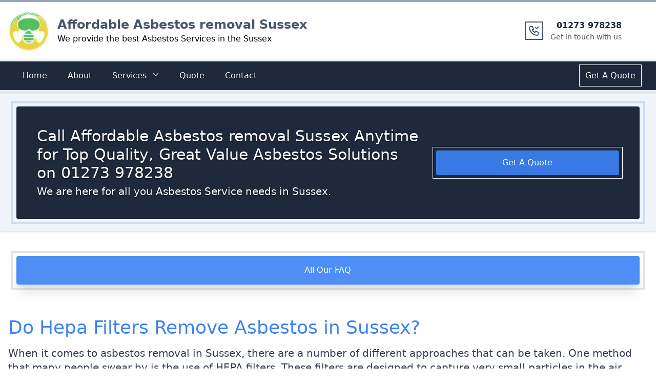

--- FILE ---
content_type: text/html; charset=utf-8
request_url: https://affordable-asbestos-removal-sussex.co.uk/faq/do-hepa-filters-remove-asbestos-in-sussex/
body_size: 39608
content:
<!DOCTYPE html><html lang="en"><head><meta charSet="utf-8"/><meta http-equiv="x-ua-compatible" content="ie=edge"/><meta name="viewport" content="width=device-width, initial-scale=1, shrink-to-fit=no"/><meta name="generator" content="Gatsby 5.6.0"/><meta name="theme-color" content="#1e40af"/><meta http-equiv="Content-Type" content="text/html; charset=utf-8" data-gatsby-head="true"/><meta name="description" content="
Do Hepa Filters Remove Asbestos in Sussex?

When it comes to asbestos removal in Sussex, there are a number of different approaches t..." data-gatsby-head="true"/><meta property="og:title" content="Do Hepa Filters Remove Asbestos In Sussex" data-gatsby-head="true"/><meta property="og:description" content="
Do Hepa Filters Remove Asbestos in Sussex?

When it comes to asbestos removal in Sussex, there are a number of different approaches t..." data-gatsby-head="true"/><meta property="og:type" content="website" data-gatsby-head="true"/><style data-href="/styles.8e26966dada827524443.css" data-identity="gatsby-global-css">@charset "UTF-8";

/*
! tailwindcss v3.2.6 | MIT License | https://tailwindcss.com
*/*,:after,:before{border:0 solid #e5e7eb;box-sizing:border-box}:after,:before{--tw-content:""}html{-webkit-text-size-adjust:100%;font-feature-settings:normal;font-family:ui-sans-serif,system-ui,-apple-system,BlinkMacSystemFont,Segoe UI,Roboto,Helvetica Neue,Arial,Noto Sans,sans-serif,Apple Color Emoji,Segoe UI Emoji,Segoe UI Symbol,Noto Color Emoji;line-height:1.5;-moz-tab-size:4;-o-tab-size:4;tab-size:4}body{line-height:inherit;margin:0}hr{border-top-width:1px;color:inherit;height:0}abbr:where([title]){-webkit-text-decoration:underline dotted;text-decoration:underline dotted}h1,h2,h3,h4,h5,h6{font-size:inherit;font-weight:inherit}a{color:inherit;text-decoration:inherit}b,strong{font-weight:bolder}code,kbd,pre,samp{font-family:ui-monospace,SFMono-Regular,Menlo,Monaco,Consolas,Liberation Mono,Courier New,monospace;font-size:1em}small{font-size:80%}sub,sup{font-size:75%;line-height:0;position:relative;vertical-align:baseline}sub{bottom:-.25em}sup{top:-.5em}table{border-collapse:collapse;border-color:inherit;text-indent:0}button,input,optgroup,select,textarea{color:inherit;font-family:inherit;font-size:100%;font-weight:inherit;line-height:inherit;margin:0;padding:0}button,select{text-transform:none}[type=button],[type=reset],[type=submit],button{-webkit-appearance:button;background-color:transparent;background-image:none}:-moz-focusring{outline:auto}:-moz-ui-invalid{box-shadow:none}progress{vertical-align:baseline}::-webkit-inner-spin-button,::-webkit-outer-spin-button{height:auto}[type=search]{-webkit-appearance:textfield;outline-offset:-2px}::-webkit-search-decoration{-webkit-appearance:none}::-webkit-file-upload-button{-webkit-appearance:button;font:inherit}summary{display:list-item}blockquote,dd,dl,figure,h1,h2,h3,h4,h5,h6,hr,p,pre{margin:0}fieldset{margin:0}fieldset,legend{padding:0}menu,ol,ul{list-style:none;margin:0;padding:0}textarea{resize:vertical}input::-moz-placeholder,textarea::-moz-placeholder{color:#9ca3af;opacity:1}input::placeholder,textarea::placeholder{color:#9ca3af;opacity:1}[role=button],button{cursor:pointer}:disabled{cursor:default}audio,canvas,embed,iframe,img,object,svg,video{display:block;vertical-align:middle}img,video{height:auto;max-width:100%}[hidden]{display:none}*,:after,:before{--tw-border-spacing-x:0;--tw-border-spacing-y:0;--tw-translate-x:0;--tw-translate-y:0;--tw-rotate:0;--tw-skew-x:0;--tw-skew-y:0;--tw-scale-x:1;--tw-scale-y:1;--tw-pan-x: ;--tw-pan-y: ;--tw-pinch-zoom: ;--tw-scroll-snap-strictness:proximity;--tw-ordinal: ;--tw-slashed-zero: ;--tw-numeric-figure: ;--tw-numeric-spacing: ;--tw-numeric-fraction: ;--tw-ring-inset: ;--tw-ring-offset-width:0px;--tw-ring-offset-color:#fff;--tw-ring-color:rgba(59,130,246,.5);--tw-ring-offset-shadow:0 0 #0000;--tw-ring-shadow:0 0 #0000;--tw-shadow:0 0 #0000;--tw-shadow-colored:0 0 #0000;--tw-blur: ;--tw-brightness: ;--tw-contrast: ;--tw-grayscale: ;--tw-hue-rotate: ;--tw-invert: ;--tw-saturate: ;--tw-sepia: ;--tw-drop-shadow: ;--tw-backdrop-blur: ;--tw-backdrop-brightness: ;--tw-backdrop-contrast: ;--tw-backdrop-grayscale: ;--tw-backdrop-hue-rotate: ;--tw-backdrop-invert: ;--tw-backdrop-opacity: ;--tw-backdrop-saturate: ;--tw-backdrop-sepia: }::backdrop{--tw-border-spacing-x:0;--tw-border-spacing-y:0;--tw-translate-x:0;--tw-translate-y:0;--tw-rotate:0;--tw-skew-x:0;--tw-skew-y:0;--tw-scale-x:1;--tw-scale-y:1;--tw-pan-x: ;--tw-pan-y: ;--tw-pinch-zoom: ;--tw-scroll-snap-strictness:proximity;--tw-ordinal: ;--tw-slashed-zero: ;--tw-numeric-figure: ;--tw-numeric-spacing: ;--tw-numeric-fraction: ;--tw-ring-inset: ;--tw-ring-offset-width:0px;--tw-ring-offset-color:#fff;--tw-ring-color:rgba(59,130,246,.5);--tw-ring-offset-shadow:0 0 #0000;--tw-ring-shadow:0 0 #0000;--tw-shadow:0 0 #0000;--tw-shadow-colored:0 0 #0000;--tw-blur: ;--tw-brightness: ;--tw-contrast: ;--tw-grayscale: ;--tw-hue-rotate: ;--tw-invert: ;--tw-saturate: ;--tw-sepia: ;--tw-drop-shadow: ;--tw-backdrop-blur: ;--tw-backdrop-brightness: ;--tw-backdrop-contrast: ;--tw-backdrop-grayscale: ;--tw-backdrop-hue-rotate: ;--tw-backdrop-invert: ;--tw-backdrop-opacity: ;--tw-backdrop-saturate: ;--tw-backdrop-sepia: }.sr-only{clip:rect(0,0,0,0);border-width:0;height:1px;margin:-1px;overflow:hidden;padding:0;white-space:nowrap;width:1px}.absolute,.sr-only{position:absolute}.relative{position:relative}.inset-0{bottom:0;left:0;right:0;top:0}.left-1\/2{left:50%}.right-0{right:0}.top-1\/2{top:50%}.z-10{z-index:10}.z-40{z-index:40}.col-span-1{grid-column:span 1/span 1}.col-span-2{grid-column:span 2/span 2}.col-span-6{grid-column:span 6/span 6}.float-left{float:left}.mx-auto{margin-left:auto;margin-right:auto}.my-10{margin-bottom:2.5rem;margin-top:2.5rem}.my-20{margin-bottom:5rem;margin-top:5rem}.my-auto{margin-bottom:auto;margin-top:auto}.-mr-1{margin-right:-.25rem}.-mr-2{margin-right:-.5rem}.mb-10{margin-bottom:2.5rem}.mb-2{margin-bottom:.5rem}.mb-20{margin-bottom:5rem}.mb-3{margin-bottom:.75rem}.mb-4{margin-bottom:1rem}.mb-6{margin-bottom:1.5rem}.mb-auto{margin-bottom:auto}.ml-2{margin-left:.5rem}.ml-4{margin-left:1rem}.ml-auto{margin-left:auto}.mr-4{margin-right:1rem}.mt-1{margin-top:.25rem}.mt-10{margin-top:2.5rem}.mt-16{margin-top:4rem}.mt-2{margin-top:.5rem}.mt-20{margin-top:5rem}.mt-4{margin-top:1rem}.mt-6{margin-top:1.5rem}.block{display:block}.inline-block{display:inline-block}.flex{display:flex}.inline-flex{display:inline-flex}.grid{display:grid}.hidden{display:none}.h-10{height:2.5rem}.h-20{height:5rem}.h-5{height:1.25rem}.h-52{height:13rem}.h-6{height:1.5rem}.h-8{height:2rem}.h-80{height:20rem}.h-\[690px\]{height:690px}.max-h-96{max-height:24rem}.w-2\/6{width:33.333333%}.w-20{width:5rem}.w-5{width:1.25rem}.w-56{width:14rem}.w-6{width:1.5rem}.w-8{width:2rem}.w-full{width:100%}.max-w-screen-xl{max-width:1280px}.flex-auto{flex:1 1 auto}.origin-top-right{transform-origin:top right}.-translate-x-1\/2{--tw-translate-x:-50%}.-translate-x-1\/2,.-translate-y-1\/2{transform:translate(var(--tw-translate-x),var(--tw-translate-y)) rotate(var(--tw-rotate)) skewX(var(--tw-skew-x)) skewY(var(--tw-skew-y)) scaleX(var(--tw-scale-x)) scaleY(var(--tw-scale-y))}.-translate-y-1\/2{--tw-translate-y:-50%}.rotate-180{--tw-rotate:180deg}.rotate-180,.scale-100{transform:translate(var(--tw-translate-x),var(--tw-translate-y)) rotate(var(--tw-rotate)) skewX(var(--tw-skew-x)) skewY(var(--tw-skew-y)) scaleX(var(--tw-scale-x)) scaleY(var(--tw-scale-y))}.scale-100{--tw-scale-x:1;--tw-scale-y:1}.scale-95{--tw-scale-x:.95;--tw-scale-y:.95}.scale-95,.transform{transform:translate(var(--tw-translate-x),var(--tw-translate-y)) rotate(var(--tw-rotate)) skewX(var(--tw-skew-x)) skewY(var(--tw-skew-y)) scaleX(var(--tw-scale-x)) scaleY(var(--tw-scale-y))}.list-disc{list-style-type:disc}.grid-cols-1{grid-template-columns:repeat(1,minmax(0,1fr))}.grid-cols-2{grid-template-columns:repeat(2,minmax(0,1fr))}.flex-col{flex-direction:column}.flex-wrap{flex-wrap:wrap}.content-center{align-content:center}.items-center{align-items:center}.items-baseline{align-items:baseline}.justify-center{justify-content:center}.justify-between{justify-content:space-between}.gap-2{gap:.5rem}.gap-4{gap:1rem}.gap-6{gap:1.5rem}.gap-8{gap:2rem}.space-x-4>:not([hidden])~:not([hidden]){--tw-space-x-reverse:0;margin-left:calc(1rem*(1 - var(--tw-space-x-reverse)));margin-right:calc(1rem*var(--tw-space-x-reverse))}.space-x-6>:not([hidden])~:not([hidden]){--tw-space-x-reverse:0;margin-left:calc(1.5rem*(1 - var(--tw-space-x-reverse)));margin-right:calc(1.5rem*var(--tw-space-x-reverse))}.space-y-1>:not([hidden])~:not([hidden]){--tw-space-y-reverse:0;margin-bottom:calc(.25rem*var(--tw-space-y-reverse));margin-top:calc(.25rem*(1 - var(--tw-space-y-reverse)))}.divide-y>:not([hidden])~:not([hidden]){--tw-divide-y-reverse:0;border-bottom-width:calc(1px*var(--tw-divide-y-reverse));border-top-width:calc(1px*(1 - var(--tw-divide-y-reverse)))}.divide-gray-100>:not([hidden])~:not([hidden]){--tw-divide-opacity:1;border-color:rgb(243 244 246/var(--tw-divide-opacity))}.overflow-auto{overflow:auto}.overflow-hidden{overflow:hidden}.rounded{border-radius:.25rem}.rounded-2xl{border-radius:1rem}.rounded-full{border-radius:9999px}.rounded-lg{border-radius:.5rem}.rounded-md{border-radius:.375rem}.border{border-width:1px}.border-2{border-width:2px}.border-b-2{border-bottom-width:2px}.border-t-4{border-top-width:4px}.border-t-8{border-top-width:8px}.border-none{border-style:none}.border-slate-800{--tw-border-opacity:1;border-color:rgb(30 41 59/var(--tw-border-opacity))}.border-slate-800\/50{border-color:rgba(30,41,59,.5)}.border-t-slate-100{--tw-border-opacity:1;border-top-color:rgb(241 245 249/var(--tw-border-opacity))}.border-t-slate-400{--tw-border-opacity:1;border-top-color:rgb(148 163 184/var(--tw-border-opacity))}.bg-blue-100{--tw-bg-opacity:1;background-color:rgb(219 234 254/var(--tw-bg-opacity))}.bg-blue-500{--tw-bg-opacity:1;background-color:rgb(59 130 246/var(--tw-bg-opacity))}.bg-blue-500\/90{background-color:rgba(59,130,246,.9)}.bg-blue-900{--tw-bg-opacity:1;background-color:rgb(30 58 138/var(--tw-bg-opacity))}.bg-gray-100{--tw-bg-opacity:1;background-color:rgb(243 244 246/var(--tw-bg-opacity))}.bg-gray-200{--tw-bg-opacity:1;background-color:rgb(229 231 235/var(--tw-bg-opacity))}.bg-slate-100{--tw-bg-opacity:1;background-color:rgb(241 245 249/var(--tw-bg-opacity))}.bg-slate-300{--tw-bg-opacity:1;background-color:rgb(203 213 225/var(--tw-bg-opacity))}.bg-slate-800{--tw-bg-opacity:1;background-color:rgb(30 41 59/var(--tw-bg-opacity))}.bg-slate-800\/90{background-color:rgba(30,41,59,.9)}.bg-slate-900{--tw-bg-opacity:1;background-color:rgb(15 23 42/var(--tw-bg-opacity))}.bg-slate-900\/90{background-color:rgba(15,23,42,.9)}.bg-white{--tw-bg-opacity:1;background-color:rgb(255 255 255/var(--tw-bg-opacity))}.bg-opacity-50{--tw-bg-opacity:0.5}.via-blue-300{--tw-gradient-to:rgba(147,197,253,0);--tw-gradient-stops:var(--tw-gradient-from),#93c5fd,var(--tw-gradient-to)}.to-white{--tw-gradient-to:#fff}.object-cover{-o-object-fit:cover;object-fit:cover}.object-center{-o-object-position:center;object-position:center}.p-1{padding:.25rem}.p-10{padding:2.5rem}.p-2{padding:.5rem}.p-3{padding:.75rem}.p-4{padding:1rem}.p-6{padding:1.5rem}.p-8{padding:2rem}.px-1{padding-left:.25rem;padding-right:.25rem}.px-10{padding-left:2.5rem;padding-right:2.5rem}.px-2{padding-left:.5rem;padding-right:.5rem}.px-3{padding-left:.75rem;padding-right:.75rem}.px-4{padding-left:1rem;padding-right:1rem}.px-6{padding-left:1.5rem;padding-right:1.5rem}.py-1{padding-bottom:.25rem;padding-top:.25rem}.py-2{padding-bottom:.5rem;padding-top:.5rem}.py-4{padding-bottom:1rem;padding-top:1rem}.py-6{padding-bottom:1.5rem;padding-top:1.5rem}.py-8{padding-bottom:2rem;padding-top:2rem}.pb-10{padding-bottom:2.5rem}.pb-2{padding-bottom:.5rem}.pb-3{padding-bottom:.75rem}.pb-4{padding-bottom:1rem}.pb-6{padding-bottom:1.5rem}.pl-0{padding-left:0}.pl-10{padding-left:2.5rem}.pl-3{padding-left:.75rem}.pl-4{padding-left:1rem}.pr-0{padding-right:0}.pr-10{padding-right:2.5rem}.pr-2{padding-right:.5rem}.pt-2{padding-top:.5rem}.pt-4{padding-top:1rem}.text-left{text-align:left}.text-center{text-align:center}.font-sans{font-family:ui-sans-serif,system-ui,-apple-system,BlinkMacSystemFont,Segoe UI,Roboto,Helvetica Neue,Arial,Noto Sans,sans-serif,Apple Color Emoji,Segoe UI Emoji,Segoe UI Symbol,Noto Color Emoji}.text-2xl{font-size:1.5rem;line-height:2rem}.text-3xl{font-size:1.875rem;line-height:2.25rem}.text-4xl{font-size:2.25rem;line-height:2.5rem}.text-base{font-size:1rem;line-height:1.5rem}.text-lg{font-size:1.125rem;line-height:1.75rem}.text-sm{font-size:.875rem;line-height:1.25rem}.text-xl{font-size:1.25rem;line-height:1.75rem}.font-bold{font-weight:700}.font-medium{font-weight:500}.font-semibold{font-weight:600}.font-thin{font-weight:100}.leading-5{line-height:1.25rem}.tracking-wide{letter-spacing:.025em}.text-black{--tw-text-opacity:1;color:rgb(0 0 0/var(--tw-text-opacity))}.text-blue-400{--tw-text-opacity:1;color:rgb(96 165 250/var(--tw-text-opacity))}.text-blue-500{--tw-text-opacity:1;color:rgb(59 130 246/var(--tw-text-opacity))}.text-blue-600{--tw-text-opacity:1;color:rgb(37 99 235/var(--tw-text-opacity))}.text-blue-900{--tw-text-opacity:1;color:rgb(30 58 138/var(--tw-text-opacity))}.text-gray-400{--tw-text-opacity:1;color:rgb(156 163 175/var(--tw-text-opacity))}.text-gray-500{--tw-text-opacity:1;color:rgb(107 114 128/var(--tw-text-opacity))}.text-gray-600{--tw-text-opacity:1;color:rgb(75 85 99/var(--tw-text-opacity))}.text-gray-700{--tw-text-opacity:1;color:rgb(55 65 81/var(--tw-text-opacity))}.text-gray-800{--tw-text-opacity:1;color:rgb(31 41 55/var(--tw-text-opacity))}.text-gray-900{--tw-text-opacity:1;color:rgb(17 24 39/var(--tw-text-opacity))}.text-slate-600{--tw-text-opacity:1;color:rgb(71 85 105/var(--tw-text-opacity))}.text-slate-800{--tw-text-opacity:1;color:rgb(30 41 59/var(--tw-text-opacity))}.text-violet-200{--tw-text-opacity:1;color:rgb(221 214 254/var(--tw-text-opacity))}.text-white{--tw-text-opacity:1;color:rgb(255 255 255/var(--tw-text-opacity))}.underline{text-decoration-line:underline}.decoration-double{text-decoration-style:double}.subpixel-antialiased{-webkit-font-smoothing:auto;-moz-osx-font-smoothing:auto}.opacity-0{opacity:0}.opacity-100{opacity:1}.shadow{--tw-shadow:0 1px 3px 0 rgba(0,0,0,.1),0 1px 2px -1px rgba(0,0,0,.1);--tw-shadow-colored:0 1px 3px 0 var(--tw-shadow-color),0 1px 2px -1px var(--tw-shadow-color)}.shadow,.shadow-lg{box-shadow:var(--tw-ring-offset-shadow,0 0 #0000),var(--tw-ring-shadow,0 0 #0000),var(--tw-shadow)}.shadow-lg{--tw-shadow:0 10px 15px -3px rgba(0,0,0,.1),0 4px 6px -4px rgba(0,0,0,.1);--tw-shadow-colored:0 10px 15px -3px var(--tw-shadow-color),0 4px 6px -4px var(--tw-shadow-color)}.shadow-md{--tw-shadow:0 4px 6px -1px rgba(0,0,0,.1),0 2px 4px -2px rgba(0,0,0,.1);--tw-shadow-colored:0 4px 6px -1px var(--tw-shadow-color),0 2px 4px -2px var(--tw-shadow-color)}.shadow-md,.shadow-sm{box-shadow:var(--tw-ring-offset-shadow,0 0 #0000),var(--tw-ring-shadow,0 0 #0000),var(--tw-shadow)}.shadow-sm{--tw-shadow:0 1px 2px 0 rgba(0,0,0,.05);--tw-shadow-colored:0 1px 2px 0 var(--tw-shadow-color)}.shadow-xl{--tw-shadow:0 20px 25px -5px rgba(0,0,0,.1),0 8px 10px -6px rgba(0,0,0,.1);--tw-shadow-colored:0 20px 25px -5px var(--tw-shadow-color),0 8px 10px -6px var(--tw-shadow-color);box-shadow:var(--tw-ring-offset-shadow,0 0 #0000),var(--tw-ring-shadow,0 0 #0000),var(--tw-shadow)}.outline{outline-style:solid}.outline-\[0\.1px\]{outline-width:.1px}.outline-\[2px\]{outline-width:2px}.outline-\[3px\]{outline-width:3px}.outline-\[4px\]{outline-width:4px}.outline-offset-4{outline-offset:4px}.outline-offset-\[3px\]{outline-offset:3px}.outline-offset-\[4px\]{outline-offset:4px}.outline-offset-\[5px\]{outline-offset:5px}.outline-offset-\[6px\]{outline-offset:6px}.outline-blue-500\/10{outline-color:rgba(59,130,246,.1)}.outline-blue-500\/20{outline-color:rgba(59,130,246,.2)}.outline-blue-500\/30{outline-color:rgba(59,130,246,.3)}.outline-blue-500\/40{outline-color:rgba(59,130,246,.4)}.outline-slate-300\/10{outline-color:rgba(203,213,225,.1)}.outline-slate-500\/20{outline-color:rgba(100,116,139,.2)}.outline-slate-500\/40{outline-color:rgba(100,116,139,.4)}.ring-1{--tw-ring-offset-shadow:var(--tw-ring-inset) 0 0 0 var(--tw-ring-offset-width) var(--tw-ring-offset-color);--tw-ring-shadow:var(--tw-ring-inset) 0 0 0 calc(1px + var(--tw-ring-offset-width)) var(--tw-ring-color);box-shadow:var(--tw-ring-offset-shadow),var(--tw-ring-shadow),var(--tw-shadow,0 0 #0000)}.ring-black{--tw-ring-opacity:1;--tw-ring-color:rgb(0 0 0/var(--tw-ring-opacity))}.ring-opacity-5{--tw-ring-opacity:0.05}.drop-shadow-\[0_1\.2px_1\.2px_rgba\(0\2c 0\2c 0\2c 0\.8\)\]{--tw-drop-shadow:drop-shadow(0 1.2px 1.2px rgba(0,0,0,.8))}.drop-shadow-\[0_1\.2px_1\.2px_rgba\(0\2c 0\2c 0\2c 0\.8\)\],.filter{filter:var(--tw-blur) var(--tw-brightness) var(--tw-contrast) var(--tw-grayscale) var(--tw-hue-rotate) var(--tw-invert) var(--tw-saturate) var(--tw-sepia) var(--tw-drop-shadow)}.transition{transition-duration:.15s;transition-property:color,background-color,border-color,outline-color,text-decoration-color,fill,stroke,opacity,box-shadow,transform,filter,-webkit-backdrop-filter;transition-property:color,background-color,border-color,outline-color,text-decoration-color,fill,stroke,opacity,box-shadow,transform,filter,backdrop-filter;transition-property:color,background-color,border-color,outline-color,text-decoration-color,fill,stroke,opacity,box-shadow,transform,filter,backdrop-filter,-webkit-backdrop-filter;transition-timing-function:cubic-bezier(.4,0,.2,1)}.duration-100{transition-duration:.1s}.duration-150{transition-duration:.15s}.duration-200{transition-duration:.2s}.duration-300{transition-duration:.3s}.duration-700{transition-duration:.7s}.duration-75{transition-duration:75ms}.ease-in{transition-timing-function:cubic-bezier(.4,0,1,1)}.ease-out{transition-timing-function:cubic-bezier(0,0,.2,1)}.hover\:bg-blue-200:hover{--tw-bg-opacity:1;background-color:rgb(191 219 254/var(--tw-bg-opacity))}.hover\:bg-blue-700\/50:hover{background-color:rgba(29,78,216,.5)}.hover\:bg-blue-700\/80:hover{background-color:rgba(29,78,216,.8)}.hover\:bg-blue-800:hover{--tw-bg-opacity:1;background-color:rgb(30 64 175/var(--tw-bg-opacity))}.hover\:bg-gray-700:hover{--tw-bg-opacity:1;background-color:rgb(55 65 81/var(--tw-bg-opacity))}.hover\:bg-opacity-80:hover{--tw-bg-opacity:0.8}.hover\:text-blue-400:hover{--tw-text-opacity:1;color:rgb(96 165 250/var(--tw-text-opacity))}.hover\:text-blue-500:hover{--tw-text-opacity:1;color:rgb(59 130 246/var(--tw-text-opacity))}.hover\:text-blue-800:hover{--tw-text-opacity:1;color:rgb(30 64 175/var(--tw-text-opacity))}.hover\:text-gray-900:hover{--tw-text-opacity:1;color:rgb(17 24 39/var(--tw-text-opacity))}.hover\:text-violet-100:hover{--tw-text-opacity:1;color:rgb(237 233 254/var(--tw-text-opacity))}.hover\:text-white:hover{--tw-text-opacity:1;color:rgb(255 255 255/var(--tw-text-opacity))}.hover\:underline:hover{text-decoration-line:underline}.hover\:outline-\[3px\]:hover{outline-width:3px}.hover\:outline-\[5px\]:hover{outline-width:5px}.hover\:outline-offset-0:hover,.hover\:outline-offset-\[0px\]:hover{outline-offset:0}.hover\:outline-blue-500\/60:hover{outline-color:rgba(59,130,246,.6)}.hover\:outline-blue-500\/70:hover{outline-color:rgba(59,130,246,.7)}.hover\:outline-blue-500\/80:hover{outline-color:rgba(59,130,246,.8)}.hover\:outline-slate-500\/70:hover{outline-color:rgba(100,116,139,.7)}.hover\:outline-slate-800\/40:hover{outline-color:rgba(30,41,59,.4)}.focus\:outline-none:focus{outline:2px solid transparent;outline-offset:2px}.focus\:ring-0:focus{--tw-ring-offset-shadow:var(--tw-ring-inset) 0 0 0 var(--tw-ring-offset-width) var(--tw-ring-offset-color);--tw-ring-shadow:var(--tw-ring-inset) 0 0 0 calc(var(--tw-ring-offset-width)) var(--tw-ring-color)}.focus\:ring-0:focus,.focus\:ring-2:focus{box-shadow:var(--tw-ring-offset-shadow),var(--tw-ring-shadow),var(--tw-shadow,0 0 #0000)}.focus\:ring-2:focus{--tw-ring-offset-shadow:var(--tw-ring-inset) 0 0 0 var(--tw-ring-offset-width) var(--tw-ring-offset-color);--tw-ring-shadow:var(--tw-ring-inset) 0 0 0 calc(2px + var(--tw-ring-offset-width)) var(--tw-ring-color)}.focus\:ring-white:focus{--tw-ring-opacity:1;--tw-ring-color:rgb(255 255 255/var(--tw-ring-opacity))}.focus\:ring-offset-2:focus{--tw-ring-offset-width:2px}@media (prefers-color-scheme:dark){.dark\:bg-gray-700{--tw-bg-opacity:1;background-color:rgb(55 65 81/var(--tw-bg-opacity))}.dark\:text-gray-300{--tw-text-opacity:1;color:rgb(209 213 219/var(--tw-text-opacity))}.dark\:hover\:text-white:hover{--tw-text-opacity:1;color:rgb(255 255 255/var(--tw-text-opacity))}}@media (min-width:640px){.sm\:col-span-2{grid-column:span 2/span 2}.sm\:col-span-4{grid-column:span 4/span 4}.sm\:col-span-6{grid-column:span 6/span 6}.sm\:block{display:block}.sm\:justify-center{justify-content:center}.sm\:px-3{padding-left:.75rem;padding-right:.75rem}.sm\:px-6{padding-left:1.5rem;padding-right:1.5rem}.sm\:text-center{text-align:center}.sm\:text-sm{font-size:.875rem;line-height:1.25rem}}@media (min-width:768px){.md\:col-span-1{grid-column:span 1/span 1}.md\:col-span-2{grid-column:span 2/span 2}.md\:col-span-3{grid-column:span 3/span 3}.md\:col-span-4{grid-column:span 4/span 4}.md\:col-span-8{grid-column:span 8/span 8}.md\:col-span-9{grid-column:span 9/span 9}.md\:mt-0{margin-top:0}.md\:flex{display:flex}.md\:h-64{height:16rem}.md\:grid-cols-1{grid-template-columns:repeat(1,minmax(0,1fr))}.md\:grid-cols-12{grid-template-columns:repeat(12,minmax(0,1fr))}.md\:grid-cols-2{grid-template-columns:repeat(2,minmax(0,1fr))}.md\:grid-cols-4{grid-template-columns:repeat(4,minmax(0,1fr))}.md\:grid-cols-6{grid-template-columns:repeat(6,minmax(0,1fr))}.md\:items-center{align-items:center}.md\:justify-between{justify-content:space-between}.md\:p-0{padding:0}.md\:text-3xl{font-size:1.875rem;line-height:2.25rem}.md\:text-xl{font-size:1.25rem;line-height:1.75rem}}@media (min-width:1024px){.lg\:col-span-3{grid-column:span 3/span 3}.lg\:col-span-9{grid-column:span 9/span 9}.lg\:block{display:block}.lg\:inline-flex{display:inline-flex}.lg\:hidden{display:none}.lg\:w-4\/6{width:66.666667%}.lg\:grid-cols-12{grid-template-columns:repeat(12,minmax(0,1fr))}.lg\:px-8{padding-left:2rem;padding-right:2rem}.lg\:pl-6{padding-left:1.5rem}.lg\:pr-2{padding-right:.5rem}.lg\:text-left{text-align:left}.lg\:text-right{text-align:right}}.carousel .control-arrow,.carousel.carousel-slider .control-arrow{background:none;border:0;cursor:pointer;filter:alpha(opacity=40);font-size:32px;opacity:.4;position:absolute;top:20px;transition:all .25s ease-in;z-index:2}.carousel .control-arrow:focus,.carousel .control-arrow:hover{filter:alpha(opacity=100);opacity:1}.carousel .control-arrow:before,.carousel.carousel-slider .control-arrow:before{border-bottom:8px solid transparent;border-top:8px solid transparent;content:"";display:inline-block;margin:0 5px}.carousel .control-disabled.control-arrow{cursor:inherit;display:none;filter:alpha(opacity=0);opacity:0}.carousel .control-prev.control-arrow{left:0}.carousel .control-prev.control-arrow:before{border-right:8px solid #fff}.carousel .control-next.control-arrow{right:0}.carousel .control-next.control-arrow:before{border-left:8px solid #fff}.carousel-root{outline:none}.carousel{position:relative;width:100%}.carousel *{box-sizing:border-box}.carousel img{display:inline-block;pointer-events:none;width:100%}.carousel .carousel{position:relative}.carousel .control-arrow{background:none;border:0;font-size:18px;margin-top:-13px;outline:0;top:50%}.carousel .thumbs-wrapper{margin:20px;overflow:hidden}.carousel .thumbs{list-style:none;position:relative;transform:translateZ(0);transition:all .15s ease-in;white-space:nowrap}.carousel .thumb{border:3px solid #fff;display:inline-block;margin-right:6px;overflow:hidden;padding:2px;transition:border .15s ease-in;white-space:nowrap}.carousel .thumb:focus{border:3px solid #ccc;outline:none}.carousel .thumb.selected,.carousel .thumb:hover{border:3px solid #333}.carousel .thumb img{vertical-align:top}.carousel.carousel-slider{margin:0;overflow:hidden;position:relative}.carousel.carousel-slider .control-arrow{bottom:0;color:#fff;font-size:26px;margin-top:0;padding:5px;top:0}.carousel.carousel-slider .control-arrow:hover{background:rgba(0,0,0,.2)}.carousel .slider-wrapper{margin:auto;overflow:hidden;transition:height .15s ease-in;width:100%}.carousel .slider-wrapper.axis-horizontal .slider{-ms-box-orient:horizontal;display:-moz-flex;display:flex}.carousel .slider-wrapper.axis-horizontal .slider .slide{flex-direction:column;flex-flow:column}.carousel .slider-wrapper.axis-vertical{-ms-box-orient:horizontal;display:-moz-flex;display:flex}.carousel .slider-wrapper.axis-vertical .slider{flex-direction:column}.carousel .slider{list-style:none;margin:0;padding:0;position:relative;width:100%}.carousel .slider.animated{transition:all .35s ease-in-out}.carousel .slide{margin:0;min-width:100%;position:relative;text-align:center}.carousel .slide img{border:0;vertical-align:top;width:100%}.carousel .slide iframe{border:0;display:inline-block;margin:0 40px 40px;width:calc(100% - 80px)}.carousel .slide .legend{background:#000;border-radius:10px;bottom:40px;color:#fff;font-size:12px;left:50%;margin-left:-45%;opacity:.25;padding:10px;position:absolute;text-align:center;transition:all .5s ease-in-out;transition:opacity .35s ease-in-out;width:90%}.carousel .control-dots{bottom:0;margin:10px 0;padding:0;position:absolute;text-align:center;width:100%;z-index:1}@media (min-width:960px){.carousel .control-dots{bottom:0}}.carousel .control-dots .dot{background:#fff;border-radius:50%;box-shadow:1px 1px 2px rgba(0,0,0,.9);cursor:pointer;display:inline-block;filter:alpha(opacity=30);height:8px;margin:0 8px;opacity:.3;transition:opacity .25s ease-in;width:8px}.carousel .control-dots .dot.selected,.carousel .control-dots .dot:hover{filter:alpha(opacity=100);opacity:1}.carousel .carousel-status{color:#fff;font-size:10px;padding:5px;position:absolute;right:0;text-shadow:1px 1px 1px rgba(0,0,0,.9);top:0}.carousel:hover .slide .legend{opacity:1}.carousel .slide img{max-height:400px}.carousel .slide img,.slick-slide img{-o-object-fit:cover;object-fit:cover;width:100%!important}.slick-slide img{max-height:500px}.slick-slider{-webkit-touch-callout:none;-webkit-tap-highlight-color:transparent;box-sizing:border-box;touch-action:pan-y;-webkit-user-select:none;-moz-user-select:none;user-select:none;-khtml-user-select:none}.slick-list,.slick-slider{display:block;position:relative}.slick-list{margin:0;overflow:hidden;padding:0}.slick-list:focus{outline:none}.slick-list.dragging{cursor:pointer;cursor:hand}.slick-slider .slick-list,.slick-slider .slick-track{transform:translateZ(0)}.slick-track{display:block;left:0;margin-left:auto;margin-right:auto;position:relative;top:0}.slick-track:after,.slick-track:before{content:"";display:table}.slick-track:after{clear:both}.slick-loading .slick-track{visibility:hidden}.slick-slide{display:none;float:left;height:100%;min-height:1px}[dir=rtl] .slick-slide{float:right}.slick-slide img{display:block}.slick-slide.slick-loading img{display:none}.slick-slide.dragging img{pointer-events:none}.slick-initialized .slick-slide{display:block}.slick-loading .slick-slide{visibility:hidden}.slick-vertical .slick-slide{border:1px solid transparent;display:block;height:auto}.slick-arrow.slick-hidden{display:none}.slick-loading .slick-list{background:#fff url([data-uri]) 50% no-repeat}@font-face{font-family:slick;font-style:normal;font-weight:400;src:url([data-uri]);src:url([data-uri]?#iefix) format("embedded-opentype"),url([data-uri]) format("woff"),url([data-uri]) format("truetype"),url([data-uri]#slick) format("svg")}.slick-next,.slick-prev{border:none;cursor:pointer;display:block;font-size:0;height:20px;line-height:0;padding:0;position:absolute;top:50%;transform:translateY(-50%);width:20px}.slick-next,.slick-next:focus,.slick-next:hover,.slick-prev,.slick-prev:focus,.slick-prev:hover{background:transparent;color:transparent;outline:none}.slick-next:focus:before,.slick-next:hover:before,.slick-prev:focus:before,.slick-prev:hover:before{opacity:1}.slick-next.slick-disabled:before,.slick-prev.slick-disabled:before{opacity:.25}.slick-next:before,.slick-prev:before{-webkit-font-smoothing:antialiased;-moz-osx-font-smoothing:grayscale;color:#fff;font-family:slick;font-size:20px;line-height:1;opacity:.75}.slick-prev{left:-25px}[dir=rtl] .slick-prev{left:auto;right:-25px}.slick-prev:before{content:"←"}[dir=rtl] .slick-prev:before{content:"→"}.slick-next{right:-25px}[dir=rtl] .slick-next{left:-25px;right:auto}.slick-next:before{content:"→"}[dir=rtl] .slick-next:before{content:"←"}.slick-dotted.slick-slider{margin-bottom:30px}.slick-dots{bottom:-25px;display:block;list-style:none;margin:0;padding:0;position:absolute;text-align:center;width:100%}.slick-dots li{display:inline-block;margin:0 5px;padding:0;position:relative}.slick-dots li,.slick-dots li button{cursor:pointer;height:20px;width:20px}.slick-dots li button{background:transparent;border:0;color:transparent;display:block;font-size:0;line-height:0;outline:none;padding:5px}.slick-dots li button:focus,.slick-dots li button:hover{outline:none}.slick-dots li button:focus:before,.slick-dots li button:hover:before{opacity:1}.slick-dots li button:before{-webkit-font-smoothing:antialiased;-moz-osx-font-smoothing:grayscale;color:#000;content:"•";font-family:slick;font-size:6px;height:20px;left:0;line-height:20px;opacity:.25;position:absolute;text-align:center;top:0;width:20px}.slick-dots li.slick-active button:before{color:#000;opacity:.75}</style><style>.gatsby-image-wrapper{position:relative;overflow:hidden}.gatsby-image-wrapper picture.object-fit-polyfill{position:static!important}.gatsby-image-wrapper img{bottom:0;height:100%;left:0;margin:0;max-width:none;padding:0;position:absolute;right:0;top:0;width:100%;object-fit:cover}.gatsby-image-wrapper [data-main-image]{opacity:0;transform:translateZ(0);transition:opacity .25s linear;will-change:opacity}.gatsby-image-wrapper-constrained{display:inline-block;vertical-align:top}</style><noscript><style>.gatsby-image-wrapper noscript [data-main-image]{opacity:1!important}.gatsby-image-wrapper [data-placeholder-image]{opacity:0!important}</style></noscript><script type="f37838fb00048fe106890200-module">const e="undefined"!=typeof HTMLImageElement&&"loading"in HTMLImageElement.prototype;e&&document.body.addEventListener("load",(function(e){const t=e.target;if(void 0===t.dataset.mainImage)return;if(void 0===t.dataset.gatsbyImageSsr)return;let a=null,n=t;for(;null===a&&n;)void 0!==n.parentNode.dataset.gatsbyImageWrapper&&(a=n.parentNode),n=n.parentNode;const o=a.querySelector("[data-placeholder-image]"),r=new Image;r.src=t.currentSrc,r.decode().catch((()=>{})).then((()=>{t.style.opacity=1,o&&(o.style.opacity=0,o.style.transition="opacity 500ms linear")}))}),!0);</script><style data-styled="" data-styled-version="5.3.6">.bVCBTU{border-top-width:8px;--tw-bg-opacity:1;background-color:rgb(241 245 249 / var(--tw-bg-opacity));--tw-shadow:0 1px 3px 0 rgb(0 0 0 / 0.1),0 1px 2px -1px rgb(0 0 0 / 0.1);--tw-shadow-colored:0 1px 3px 0 var(--tw-shadow-color),0 1px 2px -1px var(--tw-shadow-color);box-shadow:var(--tw-ring-offset-shadow,0 0 #0000),var(--tw-ring-shadow,0 0 #0000),var(--tw-shadow);}/*!sc*/
data-styled.g1[id="CTAMain___StyledDiv-sc-1f8equu-0"]{content:"bVCBTU,"}/*!sc*/
.hpAHZc{border-radius:0.25rem;--tw-bg-opacity:1;background-color:rgb(30 41 59 / var(--tw-bg-opacity));--tw-gradient-to:#fff;--tw-gradient-stops:var(--tw-gradient-from),#93c5fd,var(--tw-gradient-to);padding:2.5rem;outline-style:solid;outline-width:4px;outline-offset:6px;outline-color:rgb(59 130 246 / 0.2);-webkit-transition-duration:300ms;transition-duration:300ms;}/*!sc*/
.hpAHZc:hover{outline-width:5px;outline-offset:0px;outline-color:rgb(59 130 246 / 0.8);}/*!sc*/
data-styled.g2[id="CTAMain___StyledDiv2-sc-1f8equu-1"]{content:"hpAHZc,"}/*!sc*/
</style><link rel="sitemap" type="application/xml" href="/sitemap-index.xml"/><link rel="icon" href="/favicon-32x32.png?v=5709f19ede06bcc5e060ef9107cf23c8" type="image/png"/><link rel="manifest" href="/manifest.webmanifest" crossorigin="anonymous"/><link rel="apple-touch-icon" sizes="48x48" href="/favicons/icon-48x48.png?v=5709f19ede06bcc5e060ef9107cf23c8"/><link rel="apple-touch-icon" sizes="72x72" href="/favicons/icon-72x72.png?v=5709f19ede06bcc5e060ef9107cf23c8"/><link rel="apple-touch-icon" sizes="96x96" href="/favicons/icon-96x96.png?v=5709f19ede06bcc5e060ef9107cf23c8"/><link rel="apple-touch-icon" sizes="144x144" href="/favicons/icon-144x144.png?v=5709f19ede06bcc5e060ef9107cf23c8"/><link rel="apple-touch-icon" sizes="256x256" href="/favicons/icon-192x192.png?v=5709f19ede06bcc5e060ef9107cf23c8"/><link rel="apple-touch-icon" sizes="384x384" href="/favicons/icon-384x384.png?v=5709f19ede06bcc5e060ef9107cf23c8"/><link rel="apple-touch-icon" sizes="512x512" href="/favicons/icon-512x512.png?v=5709f19ede06bcc5e060ef9107cf23c8"/><script type="text/partytown" src="/__third-party-proxy?url=https%3A%2F%2Fwww.googletagmanager.com%2Fgtag%2Fjs%3Fid%3DG-D4VEG8ZWES" data-strategy="off-main-thread" crossorigin="anonymous" forward="gtag" data-gatsby-head="true"></script><script type="text/partytown" data-strategy="off-main-thread" crossorigin="anonymous" id="gtag-config" data-gatsby-head="true">window.dataLayer = window.dataLayer || [];
          window.gtag = function gtag(){ window.dataLayer.push(arguments);}
          gtag('js', new Date()); 
          gtag('config', '', { send_page_view: false })</script><title data-gatsby-head="true">Do Hepa Filters Remove Asbestos In Sussex | Affordable Asbestos removal Sussex</title><script type="application/ld+json" data-gatsby-head="true">{"@context":"http://schema.org","@type":["Localbusiness","AsbestosContractor"],"@id":"","mainEntityOfPage":"https://www.google.com/maps?cid=13883802884335273926","additionalType":"https://www.google.com/maps?cid=13883802884335273926","address":{"@type":"PostalAddress","addressLocality":"77 St Lawrence Place","addressRegion":"Eastbourne","postalCode":"BN23 5QB","streetAddress":"Jenner House","addressCountry":"England"},"name":"J&M Environmental LTD","alternatename":"Affordable Asbestos removal Sussex","description":"J&M Environmental Ltd specialise in asbestos removal, asbestos surveys and consultancy across Sussex. ","email":"contact@affordable-asbestos-removal-sussex.co.uk","priceRange":"£££-£££££","openingHours":"Mo-Fri 08:00-17:00","telephone":"01273 978238","URL":"https://affordable-asbestos-removal-sussex.co.uk","sameAs":"https://www.yell.com/biz/jm-environmental-eastbourne-9023235/","logo":"https://lh6.googleusercontent.com/-ks_y7OpDsiI/AAAAAAAAAAI/AAAAAAAAAAA/bmLc5WfsR7M/s44-p-k-no-ns-nd/photo.jpg","image":"https://affordable-asbestos-removal-sussex.co.uk/favicons/icon-384x384.png","hasMap":"https://goo.gl/maps/8bJMR1cVMKe7uU9z8","geo":{"@type":"GeoCoordinates","latitude":"50.796430","longitude":"0.327920"}}</script></head><body><div id="___gatsby"><script type="text/partytown" src="/__third-party-proxy?url=https%3A%2F%2Fwww.googletagmanager.com%2Fgtag%2Fjs%3Fid%3DG-D4VEG8ZWES" data-strategy="off-main-thread" crossorigin="anonymous" forward="gtag"></script><script type="text/partytown" data-strategy="off-main-thread" crossorigin="anonymous" id="gtag-config">window.dataLayer = window.dataLayer || [];
          window.gtag = function gtag(){ window.dataLayer.push(arguments);}
          gtag('js', new Date()); 
          gtag('config', '', { send_page_view: false })</script><div><div style="outline:none" tabindex="-1" id="gatsby-focus-wrapper"><header aria-label="Site Header" class="shadow-sm border-t-4 border-t-slate-400"><div class="mx-auto  py-4 max-w-screen-xl   justify-between px-4"><div class="grid grid-cols-1 lg:grid-cols-12 gap-8"><div class="col-span-1 text-center lg:text-left justify-between lg:col-span-9  "><div class="lg:inline-flex  inline-block object-center"><a href="/"><div data-gatsby-image-wrapper="" class="gatsby-image-wrapper gatsby-image-wrapper-constrained  flex-auto mx-auto h-20 w-20 object-center "><div style="max-width:86px;display:block"><img alt="" role="presentation" aria-hidden="true" src="data:image/svg+xml;charset=utf-8,%3Csvg%20height=&#x27;80&#x27;%20width=&#x27;86&#x27;%20xmlns=&#x27;http://www.w3.org/2000/svg&#x27;%20version=&#x27;1.1&#x27;%3E%3C/svg%3E" style="max-width:100%;display:block;position:static"/></div><img aria-hidden="true" data-placeholder-image="" style="opacity:1;transition:opacity 500ms linear" decoding="async" src="[data-uri]" alt=""/><picture><source type="image/avif" data-srcset="/static/5709f19ede06bcc5e060ef9107cf23c8/a67e1/logo.avif 22w,/static/5709f19ede06bcc5e060ef9107cf23c8/ed36b/logo.avif 43w,/static/5709f19ede06bcc5e060ef9107cf23c8/9b0ad/logo.avif 86w" sizes="(min-width: 86px) 86px, 100vw"/><source type="image/webp" data-srcset="/static/5709f19ede06bcc5e060ef9107cf23c8/af7a3/logo.webp 22w,/static/5709f19ede06bcc5e060ef9107cf23c8/d8e8e/logo.webp 43w,/static/5709f19ede06bcc5e060ef9107cf23c8/9f090/logo.webp 86w" sizes="(min-width: 86px) 86px, 100vw"/><img data-gatsby-image-ssr="" placeholder="blurred" height="200" width="200" data-main-image="" style="opacity:0" sizes="(min-width: 86px) 86px, 100vw" decoding="async" loading="lazy" data-src="/static/5709f19ede06bcc5e060ef9107cf23c8/85595/logo.png" data-srcset="/static/5709f19ede06bcc5e060ef9107cf23c8/944cc/logo.png 22w,/static/5709f19ede06bcc5e060ef9107cf23c8/a7a35/logo.png 43w,/static/5709f19ede06bcc5e060ef9107cf23c8/85595/logo.png 86w" alt="Affordable Asbestos removal Sussex"/></picture><noscript><picture><source type="image/avif" srcSet="/static/5709f19ede06bcc5e060ef9107cf23c8/a67e1/logo.avif 22w,/static/5709f19ede06bcc5e060ef9107cf23c8/ed36b/logo.avif 43w,/static/5709f19ede06bcc5e060ef9107cf23c8/9b0ad/logo.avif 86w" sizes="(min-width: 86px) 86px, 100vw"/><source type="image/webp" srcSet="/static/5709f19ede06bcc5e060ef9107cf23c8/af7a3/logo.webp 22w,/static/5709f19ede06bcc5e060ef9107cf23c8/d8e8e/logo.webp 43w,/static/5709f19ede06bcc5e060ef9107cf23c8/9f090/logo.webp 86w" sizes="(min-width: 86px) 86px, 100vw"/><img data-gatsby-image-ssr="" placeholder="blurred" height="200" width="200" data-main-image="" style="opacity:0" sizes="(min-width: 86px) 86px, 100vw" decoding="async" loading="lazy" src="/static/5709f19ede06bcc5e060ef9107cf23c8/85595/logo.png" srcSet="/static/5709f19ede06bcc5e060ef9107cf23c8/944cc/logo.png 22w,/static/5709f19ede06bcc5e060ef9107cf23c8/a7a35/logo.png 43w,/static/5709f19ede06bcc5e060ef9107cf23c8/85595/logo.png 86w" alt="Affordable Asbestos removal Sussex"/></picture></noscript><script type="f37838fb00048fe106890200-module">const t="undefined"!=typeof HTMLImageElement&&"loading"in HTMLImageElement.prototype;if(t){const t=document.querySelectorAll("img[data-main-image]");for(let e of t){e.dataset.src&&(e.setAttribute("src",e.dataset.src),e.removeAttribute("data-src")),e.dataset.srcset&&(e.setAttribute("srcset",e.dataset.srcset),e.removeAttribute("data-srcset"));const t=e.parentNode.querySelectorAll("source[data-srcset]");for(let e of t)e.setAttribute("srcset",e.dataset.srcset),e.removeAttribute("data-srcset");e.complete&&(e.style.opacity=1,e.parentNode.parentNode.querySelector("[data-placeholder-image]").style.opacity=0)}}</script></div><span class="sr-only">Logo</span><span class="h-10 w-20 rounded-lg bg-gray-200"></span></a><div class="my-auto mx-auto ml-4 "><p class="text-2xl font-semibold text-slate-600"><a href="/">Affordable Asbestos removal Sussex</a></p><p class="flex-wrap text-left  font-thin">We provide the best Asbestos Services in the Sussex</p></div></div></div><div class="col-span-1  my-auto mx-auto lg:text-right text-center lg:col-span-3 "><div class="  w-full flex  "><svg xmlns="http://www.w3.org/2000/svg" class=" text-slate-600 h-8 w-8 mr-4 my-auto outline outline-[2px] rounded-full p-1" width="24" height="24" viewBox="0 0 24 24" stroke-width="2" stroke="currentColor" fill="none" stroke-linecap="round" stroke-linejoin="round"><path stroke="none" d="M0 0h24v24H0z" fill="none"></path><path d="M5 4h4l2 5l-2.5 1.5a11 11 0 0 0 5 5l1.5 -2.5l5 2v4a2 2 0 0 1 -2 2a16 16 0 0 1 -15 -15a2 2 0 0 1 2 -2"></path><path d="M15 6l2 2l4 -4"></path></svg><a href="tel:01273 978238" class="font-medium  my-auto  "><p class="text-gray-800 font-bold ">01273 978238</p><p class="flex-wrap text-sm font-thin text-gray-600 ">Get in touch with us</p></a></div></div></div></div><div><nav class=" bg-slate-800 shadow-lg border-t-4 border-t-slate-100  "><div class="max-w-screen-xl mx-auto px-4 sm:px-6 lg:px-8"><div class=" py-2"><div class="flex w-full my-auto items-center"><div class="hidden lg:block"><div class=" flex items-baseline space-x-4"><a class="text-white hover:text-white px-3 py-2 rounded drop-shadow-[0_1.2px_1.2px_rgba(0,0,0,0.8)]" href="/">Home</a><a class="text-white hover:text-white px-3 py-2 rounded drop-shadow-[0_1.2px_1.2px_rgba(0,0,0,0.8)]" href="/about/">About</a><div><div class="relative z-40  text-left" data-headlessui-state=""><div><button class="inline-flex w-full justify-center text-white hover:text-white px-3 py-2 rounded drop-shadow-[0_1.2px_1.2px_rgba(0,0,0,0.8)]  " id="headlessui-menu-button-:R5lcn:" type="button" aria-haspopup="menu" aria-expanded="false" data-headlessui-state="">Services<svg xmlns="http://www.w3.org/2000/svg" viewBox="0 0 20 20" fill="currentColor" aria-hidden="true" class="ml-2 -mr-1 h-5 w-5 text-violet-200 hover:text-violet-100"><path fill-rule="evenodd" d="M5.23 7.21a.75.75 0 011.06.02L10 11.168l3.71-3.938a.75.75 0 111.08 1.04l-4.25 4.5a.75.75 0 01-1.08 0l-4.25-4.5a.75.75 0 01.02-1.06z" clip-rule="evenodd"></path></svg></button></div></div></div><a class="text-white hover:text-white px-3 py-2 rounded drop-shadow-[0_1.2px_1.2px_rgba(0,0,0,0.8)]" href="/quote/">Quote</a><a class="text-white hover:text-white px-3 py-2 rounded drop-shadow-[0_1.2px_1.2px_rgba(0,0,0,0.8)]" href="/contact/">Contact</a></div></div><div class="ml-auto hidden lg:block"><a class=" p-2 text-center text-white rounded bg-slate-800/90 outline outline-[0.1px] outline-offset-[3px] hover:outline-offset-0 hover:bg-blue-700/80 duration-150 " href="/quote/">Get A Quote</a></div></div><div class="-mr-2 flex lg:hidden"><button type="button" class="bg-blue-500 float-left p-2 rounded-md text-white hover:text-white hover:bg-blue-800 focus:outline-none focus:ring-2 focus:ring-offset-2 focus:ring-blue-gray-800 focus:ring-white" aria-controls="mobile-menu" aria-expanded="false"><span class="sr-only">Open main menu</span><svg class="block h-6 w-6" xmlns="http://www.w3.org/2000/svg" fill="none" viewBox="0 0 24 24" stroke="currentColor" aria-hidden="true"><path stroke-linecap="round" stroke-linejoin="round" stroke-width="2" d="M4 6h16M4 12h16M4 18h16"></path></svg></button></div></div></div></nav></div></header><div class="CTAMain___StyledDiv-sc-1f8equu-0 bVCBTU"><div class="max-w-screen-xl mx-auto px-4 sm:px-6 lg:px-8 py-6 "><div class="CTAMain___StyledDiv2-sc-1f8equu-1 hpAHZc"><div class="grid grid-cols-2 md:grid-cols-6   gap-8"><div class="col-span-6 sm:col-span-4 items-center justify-between"><div class="drop-shadow-[0_1.2px_1.2px_rgba(0,0,0,0.8)]"><h1 class=" text-2xl md:text-3xl text-white  ">Call Affordable Asbestos removal Sussex Anytime for Top Quality, Great Value Asbestos Solutions on 01273 978238</h1><p class=" mt-1 font-thin md:text-xl text-white">We are here for all you Asbestos Service needs in Sussex.</p></div></div><div class="col-span-6 sm:col-span-2  flex my-auto "><a class="w-full text-center text-white rounded bg-blue-500/90 outline outline-[0.1px] outline-offset-[6px] hover:outline-offset-0 hover:bg-blue-700/80 duration-150 p-3 " href="/quote/">Get A Quote</a></div></div></div></div></div><div class="max-w-screen-xl mx-auto px-4 sm:px-6 lg:px-8 py-6 mt-6"><div class=" bg-blue-500/90  to-white shadow-xl p-4 rounded outline outline-[4px] hover:outline-[5px] outline-slate-500/20 hover:outline-blue-500/80 outline-offset-[6px] hover:outline-offset-0 duration-300"><div class="grid grid-cols-2 md:grid-cols-6   "><div class="col-span-2 sm:col-span-6  flex my-auto "><a href="/faq" class="w-full text-center text-white rounded    ">All Our FAQ</a></div></div></div></div><div class="mt-6 mx-auto  max-w-screen-xl items-center mb-10 justify-between px-4"></div><div class="mt-6 mx-auto  max-w-screen-xl items-center mb-10 justify-between px-4"><h1 class="text-4xl text-blue-500 my-4" level="1">Do Hepa Filters Remove Asbestos in Sussex?</h1>
<p class="mt-4 text-xl text-gray-700">When it comes to asbestos removal in Sussex, there are a number of different approaches that can be taken. One method that many people swear by is the use of HEPA filters. These filters are designed to capture very small particles in the air, making them an effective tool for removing asbestos and other harmful substances.</p>
<p class="mt-4 text-xl text-gray-700">At Affordable Asbestos Removal Sussex, we are a leading asbestos removal company in Sussex. We have helped many home and business owners to safely remove asbestos from their properties, and we believe that HEPA filters are a valuable tool for anyone looking to do the same.</p>
<h2 class="text-2xl text-blue-500 my-4" level="2">The Timeless Danger of Asbestos</h2>
<p class="mt-4 text-xl text-gray-700">Asbestos is a naturally occurring mineral that was once widely used in construction and manufacturing. It was valued for its heat resistance and durability, and could be found in everything from ceiling tiles to brake pads.</p>
<p class="mt-4 text-xl text-gray-700">However, we now know that asbestos is incredibly dangerous to human health. When asbestos fibers are inhaled, they can cause a number of serious respiratory illnesses, including lung cancer and mesothelioma. These diseases can take many years to develop, meaning that people who were exposed to asbestos decades ago may only now be experiencing symptoms.</p>
<h2 class="text-2xl text-blue-500 my-4" level="2">Asbestos in the Air</h2>
<p class="mt-4 text-xl text-gray-700">One of the main dangers of asbestos is that it can be released into the air. When asbestos is disturbed, it can break down into tiny particles that can be easily inhaled. This is why it is so important to take precautions when working with asbestos, including wearing protective clothing and using specialized equipment to remove it safely.</p>
<p class="mt-4 text-xl text-gray-700">However, once asbestos particles are in the air, they can be very difficult to remove. This is where HEPA filters come in.</p>
<h2 class="text-2xl text-blue-500 my-4" level="2">How HEPA Filters Work</h2>
<p class="mt-4 text-xl text-gray-700">HEPA stands for high-efficiency particulate air. These filters are designed to capture very small particles in the air, including asbestos fibers. They work by forcing air through a dense mesh of fibers, which captures particles as they pass through.</p>
<p class="mt-4 text-xl text-gray-700">HEPA filters are incredibly effective at capturing even the smallest particles. In fact, they are able to capture particles as small as 0.3 microns in size. This makes them an ideal tool for removing asbestos from the air.</p>
<h2 class="text-2xl text-blue-500 my-4" level="2">The Importance of Asbestos Removal Companies</h2>
<p class="mt-4 text-xl text-gray-700">While HEPA filters can be effective at removing asbestos from the air, they should always be used in conjunction with other safety measures. This is where asbestos removal companies like Affordable Asbestos Removal Sussex come in.</p>
<p class="mt-4 text-xl text-gray-700">An experienced asbestos removal company will have the training and equipment needed to safely remove asbestos from your property. They will be able to identify all areas where asbestos may be present, and use a combination of specialized tools and protective clothing to remove it safely.</p>
<h2 class="text-2xl text-blue-500 my-4" level="2">Using HEPA Filters for Asbestos Removal</h2>
<p class="mt-4 text-xl text-gray-700">While asbestos removal companies are the best option for safely removing asbestos from your property, HEPA filters can also be used as part of the process.</p>
<p class="mt-4 text-xl text-gray-700">HEPA filters can be used in air purifiers, which can help to remove asbestos from the air while the removal process is taking place. This can help to reduce the amount of asbestos that is inhaled by workers and anyone else who may be present during the removal process.</p>
<h2 class="text-2xl text-blue-500 my-4" level="2">The Best HEPA Filters for Asbestos Removal</h2>
<p class="mt-4 text-xl text-gray-700">Not all HEPA filters are created equal. When choosing a HEPA filter for asbestos removal, it is important to choose a model that is specifically designed for the job.</p>
<p class="mt-4 text-xl text-gray-700">Some of the best HEPA filters for asbestos removal include:</p>
<ul class="list-disc list-inside" depth="0">
<li class="mt-4 text-xl text-gray-700" index="0">IQAir HealthPro Plus: This air purifier is specifically designed to filter out asbestos fibers, as well as other harmful substances like smoke particles.</li>
<li class="mt-4 text-xl text-gray-700" index="1">Blueair Pro XL: This is another high-end air purifier that is ideal for removing asbestos from the air.</li>
<li class="mt-4 text-xl text-gray-700" index="2">Honeywell HPA300: This air purifier is designed to capture particles as small as 0.3 microns, making it an effective tool for removing asbestos fibers.</li>
</ul>
<p class="mt-4 text-xl text-gray-700">Ultimately, the best HEPA filter for asbestos removal will depend on your specific needs and budget. An experienced asbestos removal company like Affordable Asbestos Removal Sussex can help you choose the best option for your property.</p>
<h2 class="text-2xl text-blue-500 my-4" level="2">The Duty of Property Owners</h2>
<p class="mt-4 text-xl text-gray-700">Asbestos removal is not something that should be taken lightly. It is the duty of property owners to ensure that their properties are safe for anyone who may enter them.</p>
<p class="mt-4 text-xl text-gray-700">If you suspect that your property may contain asbestos, it is important to take action as soon as possible. Contact an experienced asbestos removal company like Affordable Asbestos Removal Sussex to have your property inspected and to receive guidance on the appropriate methods for removing the asbestos.</p>
<h2 class="text-2xl text-blue-500 my-4" level="2">The Life-Threatening Dangers of Asbestos</h2>
<p class="mt-4 text-xl text-gray-700">Asbestos exposure can be deadly. Lung cancer and mesothelioma are just two of the many diseases that can be caused by asbestos exposure. These illnesses can take years to develop, meaning that people who were exposed to asbestos decades ago may only now be experiencing symptoms.</p>
<p class="mt-4 text-xl text-gray-700">If you suspect that you may have been exposed to asbestos, it is important to seek medical attention as soon as possible. Early detection and treatment are essential for improving the chances of a successful outcome.</p>
<h2 class="text-2xl text-blue-500 my-4" level="2">Choose Affordable Asbestos Removal Sussex</h2>
<p class="mt-4 text-xl text-gray-700">At Affordable Asbestos Removal Sussex, we understand the dangers of asbestos and are committed to helping our clients remove it safely and effectively. We use the latest equipment and techniques to remove asbestos from properties throughout Sussex and the South East of England.</p>
<p class="mt-4 text-xl text-gray-700">If you suspect that your property may contain asbestos, don&#x27;t wait. Contact us today at 01273 978238 or email us at <a href="/cdn-cgi/l/email-protection" class="__cf_email__" data-cfemail="b5d6dadbc1d4d6c1f5d4d3d3dac7d1d4d7d9d098d4c6d7d0c6c1dac698c7d0d8dac3d4d998c6c0c6c6d0cd9bd6da9bc0de">[email&#160;protected]</a> to schedule a consultation. We will help you determine the best course of action for removing the asbestos and ensuring that your property is safe for everyone who enters it.</p></div><section class="mt-20 mx-auto  max-w-screen-xl items-center mb-20 justify-between px-4"><h3 class="text-3xl mb-10  text-blue-500 text-center pb-4  border-b-2">Asbestos Removal<!-- --> Related Questions</h3><div class=" grid grid-cols-1 md:grid-cols-1 gap-6 h-80 rounded-md overflow-auto outline outline-offset-[4px] hover:outline-offset-[0px]  outline-slate-300/10 hover:outline-slate-800/40 duration-300"><div class="col-span-1  flex md:col-span-14 bg-gray-100 p-4 "><div class="pl-0 p-2 pr-0 lg:pl-6 lg:pr-2  my-auto  w-full   "><div class="text-xl p-4 rounded-md  text-center  text-blue-500 mb-4"><a href="/faq/am-i-allowed-to-remove-an-asbestos-roof-myself-in-sussex/"><div class="mb-6 p-4 rounded-lg border-2 outline outline-offset-[4px] hover:outline-offset-[0px]  outline-slate-300/10 hover:outline-slate-800/40 duration-100 "> <!-- -->Am I Allowed To Remove An Asbestos Roof Myself In Sussex</div></a><a href="/faq/am-i-obliged-to-remove-artex-that-contains-asbestos-in-sussex/"><div class="mb-6 p-4 rounded-lg border-2 outline outline-offset-[4px] hover:outline-offset-[0px]  outline-slate-300/10 hover:outline-slate-800/40 duration-100 "> <!-- -->Am I Obliged To Remove Artex That Contains Asbestos In Sussex</div></a><a href="/faq/am-i-safe-when-neighbour-has-asbestos-removed-in-sussex/"><div class="mb-6 p-4 rounded-lg border-2 outline outline-offset-[4px] hover:outline-offset-[0px]  outline-slate-300/10 hover:outline-slate-800/40 duration-100 "> <!-- -->Am I Safe When Neighbour Has Asbestos Removed In Sussex</div></a><a href="/faq/are-asbestos-roofing-sheets-safe-to-remove-in-sussex/"><div class="mb-6 p-4 rounded-lg border-2 outline outline-offset-[4px] hover:outline-offset-[0px]  outline-slate-300/10 hover:outline-slate-800/40 duration-100 "> <!-- -->Are Asbestos Roofing Sheets Safe To Remove In Sussex</div></a><a href="/faq/are-there-any-government-grants-for-asbestos-removal-in-sussex/"><div class="mb-6 p-4 rounded-lg border-2 outline outline-offset-[4px] hover:outline-offset-[0px]  outline-slate-300/10 hover:outline-slate-800/40 duration-100 "> <!-- -->Are There Any Government Grants For Asbestos Removal In Sussex</div></a><a href="/faq/are-there-grants-available-for-asbestos-removal-in-sussex/"><div class="mb-6 p-4 rounded-lg border-2 outline outline-offset-[4px] hover:outline-offset-[0px]  outline-slate-300/10 hover:outline-slate-800/40 duration-100 "> <!-- -->Are There Grants Available For Asbestos Removal In Sussex</div></a><a href="/faq/are-there-grants-for-asbestos-removal-in-sussex/"><div class="mb-6 p-4 rounded-lg border-2 outline outline-offset-[4px] hover:outline-offset-[0px]  outline-slate-300/10 hover:outline-slate-800/40 duration-100 "> <!-- -->Are There Grants For Asbestos Removal In Sussex</div></a><a href="/faq/are-you-allowed-to-remove-asbestos-yourself-in-sussex/"><div class="mb-6 p-4 rounded-lg border-2 outline outline-offset-[4px] hover:outline-offset-[0px]  outline-slate-300/10 hover:outline-slate-800/40 duration-100 "> <!-- -->Are You Allowed To Remove Asbestos Yourself In Sussex</div></a><a href="/faq/can-a-builder-remove-asbestos-in-sussex/"><div class="mb-6 p-4 rounded-lg border-2 outline outline-offset-[4px] hover:outline-offset-[0px]  outline-slate-300/10 hover:outline-slate-800/40 duration-100 "> <!-- -->Can A Builder Remove Asbestos In Sussex</div></a><a href="/faq/can-a-homeowner-remove-asbestos-in-sussex/"><div class="mb-6 p-4 rounded-lg border-2 outline outline-offset-[4px] hover:outline-offset-[0px]  outline-slate-300/10 hover:outline-slate-800/40 duration-100 "> <!-- -->Can A Homeowner Remove Asbestos In Sussex</div></a><a href="/faq/can-a-homeowner-remove-asbestos-themselves-in-sussex/"><div class="mb-6 p-4 rounded-lg border-2 outline outline-offset-[4px] hover:outline-offset-[0px]  outline-slate-300/10 hover:outline-slate-800/40 duration-100 "> <!-- -->Can A Homeowner Remove Asbestos Themselves In Sussex</div></a><a href="/faq/can-air-purifier-remove-asbestos-in-sussex/"><div class="mb-6 p-4 rounded-lg border-2 outline outline-offset-[4px] hover:outline-offset-[0px]  outline-slate-300/10 hover:outline-slate-800/40 duration-100 "> <!-- -->Can Air Purifier Remove Asbestos In Sussex</div></a><a href="/faq/can-air-purifiers-remove-asbestos-in-sussex/"><div class="mb-6 p-4 rounded-lg border-2 outline outline-offset-[4px] hover:outline-offset-[0px]  outline-slate-300/10 hover:outline-slate-800/40 duration-100 "> <!-- -->Can Air Purifiers Remove Asbestos In Sussex</div></a><a href="/faq/can-anyone-remove-asbestos-garage-in-sussex/"><div class="mb-6 p-4 rounded-lg border-2 outline outline-offset-[4px] hover:outline-offset-[0px]  outline-slate-300/10 hover:outline-slate-800/40 duration-100 "> <!-- -->Can Anyone Remove Asbestos Garage In Sussex</div></a><a href="/faq/can-anyone-remove-asbestos-in-sussex/"><div class="mb-6 p-4 rounded-lg border-2 outline outline-offset-[4px] hover:outline-offset-[0px]  outline-slate-300/10 hover:outline-slate-800/40 duration-100 "> <!-- -->Can Anyone Remove Asbestos In Sussex</div></a><a href="/faq/can-asbestos-be-completely-removed-in-sussex/"><div class="mb-6 p-4 rounded-lg border-2 outline outline-offset-[4px] hover:outline-offset-[0px]  outline-slate-300/10 hover:outline-slate-800/40 duration-100 "> <!-- -->Can Asbestos Be Completely Removed In Sussex</div></a><a href="/faq/can-asbestos-be-removed-from-a-house-in-sussex/"><div class="mb-6 p-4 rounded-lg border-2 outline outline-offset-[4px] hover:outline-offset-[0px]  outline-slate-300/10 hover:outline-slate-800/40 duration-100 "> <!-- -->Can Asbestos Be Removed From A House In Sussex</div></a><a href="/faq/can-asbestos-be-removed-in-sussex/"><div class="mb-6 p-4 rounded-lg border-2 outline outline-offset-[4px] hover:outline-offset-[0px]  outline-slate-300/10 hover:outline-slate-800/40 duration-100 "> <!-- -->Can Asbestos Be Removed In Sussex</div></a><a href="/faq/can-asbestos-be-reused-once-removed-from-a-building-in-sussex/"><div class="mb-6 p-4 rounded-lg border-2 outline outline-offset-[4px] hover:outline-offset-[0px]  outline-slate-300/10 hover:outline-slate-800/40 duration-100 "> <!-- -->Can Asbestos Be Reused Once Removed From A Building In Sussex</div></a><a href="/faq/can-asbestos-be-reused-once-removed-in-sussex/"><div class="mb-6 p-4 rounded-lg border-2 outline outline-offset-[4px] hover:outline-offset-[0px]  outline-slate-300/10 hover:outline-slate-800/40 duration-100 "> <!-- -->Can Asbestos Be Reused Once Removed In Sussex</div></a><a href="/faq/can-asbestos-removal-be-capitalised-in-sussex/"><div class="mb-6 p-4 rounded-lg border-2 outline outline-offset-[4px] hover:outline-offset-[0px]  outline-slate-300/10 hover:outline-slate-800/40 duration-100 "> <!-- -->Can Asbestos Removal Be Capitalised In Sussex</div></a><a href="/faq/can-builders-remove-asbestos-in-sussex/"><div class="mb-6 p-4 rounded-lg border-2 outline outline-offset-[4px] hover:outline-offset-[0px]  outline-slate-300/10 hover:outline-slate-800/40 duration-100 "> <!-- -->Can Builders Remove Asbestos In Sussex</div></a><a href="/faq/can-chrysotile-asbestos-be-removed-in-sussex/"><div class="mb-6 p-4 rounded-lg border-2 outline outline-offset-[4px] hover:outline-offset-[0px]  outline-slate-300/10 hover:outline-slate-800/40 duration-100 "> <!-- -->Can Chrysotile Asbestos Be Removed In Sussex</div></a><a href="/faq/can-hepa-air-filters-remove-asbestos-in-sussex/"><div class="mb-6 p-4 rounded-lg border-2 outline outline-offset-[4px] hover:outline-offset-[0px]  outline-slate-300/10 hover:outline-slate-800/40 duration-100 "> <!-- -->Can Hepa Air Filters Remove Asbestos In Sussex</div></a><a href="/faq/can-hepa-filters-remove-asbestos-in-sussex/"><div class="mb-6 p-4 rounded-lg border-2 outline outline-offset-[4px] hover:outline-offset-[0px]  outline-slate-300/10 hover:outline-slate-800/40 duration-100 "> <!-- -->Can Hepa Filters Remove Asbestos In Sussex</div></a><a href="/faq/can-homeowners-remove-asbestos-in-sussex/"><div class="mb-6 p-4 rounded-lg border-2 outline outline-offset-[4px] hover:outline-offset-[0px]  outline-slate-300/10 hover:outline-slate-800/40 duration-100 "> <!-- -->Can Homeowners Remove Asbestos In Sussex</div></a><a href="/faq/can-i-get-a-grant-for-asbestos-removal-in-sussex/"><div class="mb-6 p-4 rounded-lg border-2 outline outline-offset-[4px] hover:outline-offset-[0px]  outline-slate-300/10 hover:outline-slate-800/40 duration-100 "> <!-- -->Can I Get A Grant For Asbestos Removal In Sussex</div></a><a href="/faq/can-i-get-a-grant-to-remove-asbestos-in-sussex/"><div class="mb-6 p-4 rounded-lg border-2 outline outline-offset-[4px] hover:outline-offset-[0px]  outline-slate-300/10 hover:outline-slate-800/40 duration-100 "> <!-- -->Can I Get A Grant To Remove Asbestos In Sussex</div></a><a href="/faq/can-i-remove-an-asbestos-flue-in-sussex/"><div class="mb-6 p-4 rounded-lg border-2 outline outline-offset-[4px] hover:outline-offset-[0px]  outline-slate-300/10 hover:outline-slate-800/40 duration-100 "> <!-- -->Can I Remove An Asbestos Flue In Sussex</div></a><a href="/faq/can-i-remove-an-asbestos-garage-myself-in-sussex/"><div class="mb-6 p-4 rounded-lg border-2 outline outline-offset-[4px] hover:outline-offset-[0px]  outline-slate-300/10 hover:outline-slate-800/40 duration-100 "> <!-- -->Can I Remove An Asbestos Garage Myself In Sussex</div></a><a href="/faq/can-i-remove-an-asbestos-garage-roof-myself-in-sussex/"><div class="mb-6 p-4 rounded-lg border-2 outline outline-offset-[4px] hover:outline-offset-[0px]  outline-slate-300/10 hover:outline-slate-800/40 duration-100 "> <!-- -->Can I Remove An Asbestos Garage Roof Myself In Sussex</div></a><a href="/faq/can-i-remove-an-asbestos-roof-myself-in-sussex/"><div class="mb-6 p-4 rounded-lg border-2 outline outline-offset-[4px] hover:outline-offset-[0px]  outline-slate-300/10 hover:outline-slate-800/40 duration-100 "> <!-- -->Can I Remove An Asbestos Roof Myself In Sussex</div></a><a href="/faq/can-i-remove-asbestos-artex-myself-in-sussex/"><div class="mb-6 p-4 rounded-lg border-2 outline outline-offset-[4px] hover:outline-offset-[0px]  outline-slate-300/10 hover:outline-slate-800/40 duration-100 "> <!-- -->Can I Remove Asbestos Artex Myself In Sussex</div></a><a href="/faq/can-i-remove-asbestos-ceiling-myself-in-sussex/"><div class="mb-6 p-4 rounded-lg border-2 outline outline-offset-[4px] hover:outline-offset-[0px]  outline-slate-300/10 hover:outline-slate-800/40 duration-100 "> <!-- -->Can I Remove Asbestos Ceiling Myself In Sussex</div></a><a href="/faq/can-i-remove-asbestos-ceiling-tiles-myself-in-sussex/"><div class="mb-6 p-4 rounded-lg border-2 outline outline-offset-[4px] hover:outline-offset-[0px]  outline-slate-300/10 hover:outline-slate-800/40 duration-100 "> <!-- -->Can I Remove Asbestos Ceiling Tiles Myself In Sussex</div></a><a href="/faq/can-i-remove-asbestos-ceiling-yourself-in-sussex/"><div class="mb-6 p-4 rounded-lg border-2 outline outline-offset-[4px] hover:outline-offset-[0px]  outline-slate-300/10 hover:outline-slate-800/40 duration-100 "> <!-- -->Can I Remove Asbestos Ceiling Yourself In Sussex</div></a><a href="/faq/can-i-remove-asbestos-cement-cistern-myself-in-sussex/"><div class="mb-6 p-4 rounded-lg border-2 outline outline-offset-[4px] hover:outline-offset-[0px]  outline-slate-300/10 hover:outline-slate-800/40 duration-100 "> <!-- -->Can I Remove Asbestos Cement Cistern Myself In Sussex</div></a><a href="/faq/can-i-remove-asbestos-cement-pipe-myself-in-sussex/"><div class="mb-6 p-4 rounded-lg border-2 outline outline-offset-[4px] hover:outline-offset-[0px]  outline-slate-300/10 hover:outline-slate-800/40 duration-100 "> <!-- -->Can I Remove Asbestos Cement Pipe Myself In Sussex</div></a><a href="/faq/can-i-remove-asbestos-floor-tiles-myself-in-sussex/"><div class="mb-6 p-4 rounded-lg border-2 outline outline-offset-[4px] hover:outline-offset-[0px]  outline-slate-300/10 hover:outline-slate-800/40 duration-100 "> <!-- -->Can I Remove Asbestos Floor Tiles Myself In Sussex</div></a><a href="/faq/can-i-remove-asbestos-from-my-house-in-sussex/"><div class="mb-6 p-4 rounded-lg border-2 outline outline-offset-[4px] hover:outline-offset-[0px]  outline-slate-300/10 hover:outline-slate-800/40 duration-100 "> <!-- -->Can I Remove Asbestos From My House In Sussex</div></a><a href="/faq/can-i-remove-asbestos-from-my-own-house-in-sussex/"><div class="mb-6 p-4 rounded-lg border-2 outline outline-offset-[4px] hover:outline-offset-[0px]  outline-slate-300/10 hover:outline-slate-800/40 duration-100 "> <!-- -->Can I Remove Asbestos From My Own House In Sussex</div></a><a href="/faq/can-i-remove-asbestos-garage-myself-uk-in-sussex/"><div class="mb-6 p-4 rounded-lg border-2 outline outline-offset-[4px] hover:outline-offset-[0px]  outline-slate-300/10 hover:outline-slate-800/40 duration-100 "> <!-- -->Can I Remove Asbestos Garage Myself Uk In Sussex</div></a><a href="/faq/can-i-remove-asbestos-garage-roof-in-sussex/"><div class="mb-6 p-4 rounded-lg border-2 outline outline-offset-[4px] hover:outline-offset-[0px]  outline-slate-300/10 hover:outline-slate-800/40 duration-100 "> <!-- -->Can I Remove Asbestos Garage Roof In Sussex</div></a><a href="/faq/can-i-remove-asbestos-garage-roof-myself-in-sussex/"><div class="mb-6 p-4 rounded-lg border-2 outline outline-offset-[4px] hover:outline-offset-[0px]  outline-slate-300/10 hover:outline-slate-800/40 duration-100 "> <!-- -->Can I Remove Asbestos Garage Roof Myself In Sussex</div></a><a href="/faq/can-i-remove-asbestos-guttering-myself-in-sussex/"><div class="mb-6 p-4 rounded-lg border-2 outline outline-offset-[4px] hover:outline-offset-[0px]  outline-slate-300/10 hover:outline-slate-800/40 duration-100 "> <!-- -->Can I Remove Asbestos Guttering Myself In Sussex</div></a><a href="/faq/can-i-remove-asbestos-in-sussex/"><div class="mb-6 p-4 rounded-lg border-2 outline outline-offset-[4px] hover:outline-offset-[0px]  outline-slate-300/10 hover:outline-slate-800/40 duration-100 "> <!-- -->Can I Remove Asbestos In Sussex</div></a><a href="/faq/can-i-remove-asbestos-insulation-board-myself-in-sussex/"><div class="mb-6 p-4 rounded-lg border-2 outline outline-offset-[4px] hover:outline-offset-[0px]  outline-slate-300/10 hover:outline-slate-800/40 duration-100 "> <!-- -->Can I Remove Asbestos Insulation Board Myself In Sussex</div></a><a href="/faq/can-i-remove-asbestos-myself-in-sussex/"><div class="mb-6 p-4 rounded-lg border-2 outline outline-offset-[4px] hover:outline-offset-[0px]  outline-slate-300/10 hover:outline-slate-800/40 duration-100 "> <!-- -->Can I Remove Asbestos Myself In Sussex</div></a><a href="/faq/can-i-remove-asbestos-popcorn-ceiling-in-sussex/"><div class="mb-6 p-4 rounded-lg border-2 outline outline-offset-[4px] hover:outline-offset-[0px]  outline-slate-300/10 hover:outline-slate-800/40 duration-100 "> <!-- -->Can I Remove Asbestos Popcorn Ceiling In Sussex</div></a><a href="/faq/can-i-remove-asbestos-popcorn-ceiling-myself-in-sussex/"><div class="mb-6 p-4 rounded-lg border-2 outline outline-offset-[4px] hover:outline-offset-[0px]  outline-slate-300/10 hover:outline-slate-800/40 duration-100 "> <!-- -->Can I Remove Asbestos Popcorn Ceiling Myself In Sussex</div></a><a href="/faq/can-i-remove-asbestos-roof-myself-in-sussex/"><div class="mb-6 p-4 rounded-lg border-2 outline outline-offset-[4px] hover:outline-offset-[0px]  outline-slate-300/10 hover:outline-slate-800/40 duration-100 "> <!-- -->Can I Remove Asbestos Roof Myself In Sussex</div></a><a href="/faq/can-i-remove-asbestos-roof-sheets-myself-in-sussex/"><div class="mb-6 p-4 rounded-lg border-2 outline outline-offset-[4px] hover:outline-offset-[0px]  outline-slate-300/10 hover:outline-slate-800/40 duration-100 "> <!-- -->Can I Remove Asbestos Roof Sheets Myself In Sussex</div></a><a href="/faq/can-i-remove-asbestos-roof-tiles-myself-in-sussex/"><div class="mb-6 p-4 rounded-lg border-2 outline outline-offset-[4px] hover:outline-offset-[0px]  outline-slate-300/10 hover:outline-slate-800/40 duration-100 "> <!-- -->Can I Remove Asbestos Roof Tiles Myself In Sussex</div></a><a href="/faq/can-i-remove-asbestos-sheets-but-keep-the-frame-in-sussex/"><div class="mb-6 p-4 rounded-lg border-2 outline outline-offset-[4px] hover:outline-offset-[0px]  outline-slate-300/10 hover:outline-slate-800/40 duration-100 "> <!-- -->Can I Remove Asbestos Sheets But Keep The Frame In Sussex</div></a><a href="/faq/can-i-remove-asbestos-siding-myself-in-sussex/"><div class="mb-6 p-4 rounded-lg border-2 outline outline-offset-[4px] hover:outline-offset-[0px]  outline-slate-300/10 hover:outline-slate-800/40 duration-100 "> <!-- -->Can I Remove Asbestos Siding Myself In Sussex</div></a><a href="/faq/can-i-remove-asbestos-soffits-in-sussex/"><div class="mb-6 p-4 rounded-lg border-2 outline outline-offset-[4px] hover:outline-offset-[0px]  outline-slate-300/10 hover:outline-slate-800/40 duration-100 "> <!-- -->Can I Remove Asbestos Soffits In Sussex</div></a><a href="/faq/can-i-remove-asbestos-soffits-myself-in-sussex/"><div class="mb-6 p-4 rounded-lg border-2 outline outline-offset-[4px] hover:outline-offset-[0px]  outline-slate-300/10 hover:outline-slate-800/40 duration-100 "> <!-- -->Can I Remove Asbestos Soffits Myself In Sussex</div></a><a href="/faq/can-i-remove-asbestos-tiles-myself-in-sussex/"><div class="mb-6 p-4 rounded-lg border-2 outline outline-offset-[4px] hover:outline-offset-[0px]  outline-slate-300/10 hover:outline-slate-800/40 duration-100 "> <!-- -->Can I Remove Asbestos Tiles Myself In Sussex</div></a><a href="/faq/can-i-remove-asbestos-tiles-myself-uk-in-sussex/"><div class="mb-6 p-4 rounded-lg border-2 outline outline-offset-[4px] hover:outline-offset-[0px]  outline-slate-300/10 hover:outline-slate-800/40 duration-100 "> <!-- -->Can I Remove Asbestos Tiles Myself Uk In Sussex</div></a><a href="/faq/can-i-remove-asbestos-vinyl-floor-tiles-myself-in-sussex/"><div class="mb-6 p-4 rounded-lg border-2 outline outline-offset-[4px] hover:outline-offset-[0px]  outline-slate-300/10 hover:outline-slate-800/40 duration-100 "> <!-- -->Can I Remove Asbestos Vinyl Floor Tiles Myself In Sussex</div></a><a href="/faq/can-i-remove-chrysotile-asbestos-artex-in-sussex/"><div class="mb-6 p-4 rounded-lg border-2 outline outline-offset-[4px] hover:outline-offset-[0px]  outline-slate-300/10 hover:outline-slate-800/40 duration-100 "> <!-- -->Can I Remove Chrysotile Asbestos Artex In Sussex</div></a><a href="/faq/can-i-remove-chrysotile-asbestos-in-sussex/"><div class="mb-6 p-4 rounded-lg border-2 outline outline-offset-[4px] hover:outline-offset-[0px]  outline-slate-300/10 hover:outline-slate-800/40 duration-100 "> <!-- -->Can I Remove Chrysotile Asbestos In Sussex</div></a><a href="/faq/can-i-remove-chrysotile-asbestos-myself-in-sussex/"><div class="mb-6 p-4 rounded-lg border-2 outline outline-offset-[4px] hover:outline-offset-[0px]  outline-slate-300/10 hover:outline-slate-800/40 duration-100 "> <!-- -->Can I Remove Chrysotile Asbestos Myself In Sussex</div></a><a href="/faq/can-i-remove-class-b-asbestos-roof-tiles-in-sussex/"><div class="mb-6 p-4 rounded-lg border-2 outline outline-offset-[4px] hover:outline-offset-[0px]  outline-slate-300/10 hover:outline-slate-800/40 duration-100 "> <!-- -->Can I Remove Class B Asbestos Roof Tiles In Sussex</div></a><a href="/faq/can-i-remove-class-b-asbestos-tiles-in-sussex/"><div class="mb-6 p-4 rounded-lg border-2 outline outline-offset-[4px] hover:outline-offset-[0px]  outline-slate-300/10 hover:outline-slate-800/40 duration-100 "> <!-- -->Can I Remove Class B Asbestos Tiles In Sussex</div></a><a href="/faq/can-i-remove-my-asbestoes-garage-myself-in-sussex/"><div class="mb-6 p-4 rounded-lg border-2 outline outline-offset-[4px] hover:outline-offset-[0px]  outline-slate-300/10 hover:outline-slate-800/40 duration-100 "> <!-- -->Can I Remove My Asbestoes Garage Myself In Sussex</div></a><a href="/faq/can-i-remove-my-asbestos-garage-roof-in-sussex/"><div class="mb-6 p-4 rounded-lg border-2 outline outline-offset-[4px] hover:outline-offset-[0px]  outline-slate-300/10 hover:outline-slate-800/40 duration-100 "> <!-- -->Can I Remove My Asbestos Garage Roof In Sussex</div></a><a href="/faq/can-i-remove-my-asbestos-garage-roof-myself-in-sussex/"><div class="mb-6 p-4 rounded-lg border-2 outline outline-offset-[4px] hover:outline-offset-[0px]  outline-slate-300/10 hover:outline-slate-800/40 duration-100 "> <!-- -->Can I Remove My Asbestos Garage Roof Myself In Sussex</div></a><a href="/faq/can-i-remove-my-own-asbestos-in-sussex/"><div class="mb-6 p-4 rounded-lg border-2 outline outline-offset-[4px] hover:outline-offset-[0px]  outline-slate-300/10 hover:outline-slate-800/40 duration-100 "> <!-- -->Can I Remove My Own Asbestos In Sussex</div></a><a href="/faq/can-i-remove-my-own-asbestos-roof-in-sussex/"><div class="mb-6 p-4 rounded-lg border-2 outline outline-offset-[4px] hover:outline-offset-[0px]  outline-slate-300/10 hover:outline-slate-800/40 duration-100 "> <!-- -->Can I Remove My Own Asbestos Roof In Sussex</div></a><a href="/faq/can-i-remove-popcorn-ceiling-with-asbestos-in-sussex/"><div class="mb-6 p-4 rounded-lg border-2 outline outline-offset-[4px] hover:outline-offset-[0px]  outline-slate-300/10 hover:outline-slate-800/40 duration-100 "> <!-- -->Can I Remove Popcorn Ceiling With Asbestos In Sussex</div></a><a href="/faq/can-i-safely-remove-artex-containing-asbestos-myself-in-sussex/"><div class="mb-6 p-4 rounded-lg border-2 outline outline-offset-[4px] hover:outline-offset-[0px]  outline-slate-300/10 hover:outline-slate-800/40 duration-100 "> <!-- -->Can I Safely Remove Artex Containing Asbestos Myself In Sussex</div></a><a href="/faq/can-i-safely-remove-asbestos-artex-myself-in-sussex/"><div class="mb-6 p-4 rounded-lg border-2 outline outline-offset-[4px] hover:outline-offset-[0px]  outline-slate-300/10 hover:outline-slate-800/40 duration-100 "> <!-- -->Can I Safely Remove Asbestos Artex Myself In Sussex</div></a><a href="/faq/can-i-stay-in-my-house-during-asbestos-removal-in-sussex/"><div class="mb-6 p-4 rounded-lg border-2 outline outline-offset-[4px] hover:outline-offset-[0px]  outline-slate-300/10 hover:outline-slate-800/40 duration-100 "> <!-- -->Can I Stay In My House During Asbestos Removal In Sussex</div></a><a href="/faq/can-remove-asbestos-siding-myself-in-sussex/"><div class="mb-6 p-4 rounded-lg border-2 outline outline-offset-[4px] hover:outline-offset-[0px]  outline-slate-300/10 hover:outline-slate-800/40 duration-100 "> <!-- -->Can Remove Asbestos Siding Myself In Sussex</div></a><a href="/faq/can-the-nody-remove-white-asbestos-in-sussex/"><div class="mb-6 p-4 rounded-lg border-2 outline outline-offset-[4px] hover:outline-offset-[0px]  outline-slate-300/10 hover:outline-slate-800/40 duration-100 "> <!-- -->Can The Nody Remove White Asbestos In Sussex</div></a><a href="/faq/can-u-remove-asbestos-yourself-in-sussex/"><div class="mb-6 p-4 rounded-lg border-2 outline outline-offset-[4px] hover:outline-offset-[0px]  outline-slate-300/10 hover:outline-slate-800/40 duration-100 "> <!-- -->Can U Remove Asbestos Yourself In Sussex</div></a><a href="/faq/can-x-tex-remove-asbestos-artex-in-sussex/"><div class="mb-6 p-4 rounded-lg border-2 outline outline-offset-[4px] hover:outline-offset-[0px]  outline-slate-300/10 hover:outline-slate-800/40 duration-100 "> <!-- -->Can X Tex Remove Asbestos Artex In Sussex</div></a><a href="/faq/can-you-do-asbestos-removal-yourself-in-sussex/"><div class="mb-6 p-4 rounded-lg border-2 outline outline-offset-[4px] hover:outline-offset-[0px]  outline-slate-300/10 hover:outline-slate-800/40 duration-100 "> <!-- -->Can You Do Asbestos Removal Yourself In Sussex</div></a><a href="/faq/can-you-get-a-grant-for-asbestos-removal-in-sussex/"><div class="mb-6 p-4 rounded-lg border-2 outline outline-offset-[4px] hover:outline-offset-[0px]  outline-slate-300/10 hover:outline-slate-800/40 duration-100 "> <!-- -->Can You Get A Grant For Asbestos Removal In Sussex</div></a><a href="/faq/can-you-get-a-grant-to-get-asbestos-removed-in-sussex/"><div class="mb-6 p-4 rounded-lg border-2 outline outline-offset-[4px] hover:outline-offset-[0px]  outline-slate-300/10 hover:outline-slate-800/40 duration-100 "> <!-- -->Can You Get A Grant To Get Asbestos Removed In Sussex</div></a><a href="/faq/can-you-get-a-grant-to-remove-asbestos-in-sussex/"><div class="mb-6 p-4 rounded-lg border-2 outline outline-offset-[4px] hover:outline-offset-[0px]  outline-slate-300/10 hover:outline-slate-800/40 duration-100 "> <!-- -->Can You Get A Grant To Remove Asbestos In Sussex</div></a><a href="/faq/can-you-pay-someone-to-remove-asbestos-cement-board-in-sussex/"><div class="mb-6 p-4 rounded-lg border-2 outline outline-offset-[4px] hover:outline-offset-[0px]  outline-slate-300/10 hover:outline-slate-800/40 duration-100 "> <!-- -->Can You Pay Someone To Remove Asbestos Cement Board In Sussex</div></a><a href="/faq/can-you-remove-an-asbestos-ceiling-yourself-in-sussex/"><div class="mb-6 p-4 rounded-lg border-2 outline outline-offset-[4px] hover:outline-offset-[0px]  outline-slate-300/10 hover:outline-slate-800/40 duration-100 "> <!-- -->Can You Remove An Asbestos Ceiling Yourself In Sussex</div></a><a href="/faq/can-you-remove-an-asbestos-garage-without-permission-in-sussex/"><div class="mb-6 p-4 rounded-lg border-2 outline outline-offset-[4px] hover:outline-offset-[0px]  outline-slate-300/10 hover:outline-slate-800/40 duration-100 "> <!-- -->Can You Remove An Asbestos Garage Without Permission In Sussex</div></a><a href="/faq/can-you-remove-an-asbestos-roof-yourself-in-sussex/"><div class="mb-6 p-4 rounded-lg border-2 outline outline-offset-[4px] hover:outline-offset-[0px]  outline-slate-300/10 hover:outline-slate-800/40 duration-100 "> <!-- -->Can You Remove An Asbestos Roof Yourself In Sussex</div></a><a href="/faq/can-you-remove-and-take-asbestos-to-tip-in-sussex/"><div class="mb-6 p-4 rounded-lg border-2 outline outline-offset-[4px] hover:outline-offset-[0px]  outline-slate-300/10 hover:outline-slate-800/40 duration-100 "> <!-- -->Can You Remove And Take Asbestos To Tip In Sussex</div></a><a href="/faq/can-you-remove-asbestos-artex-yourself-in-sussex/"><div class="mb-6 p-4 rounded-lg border-2 outline outline-offset-[4px] hover:outline-offset-[0px]  outline-slate-300/10 hover:outline-slate-800/40 duration-100 "> <!-- -->Can You Remove Asbestos Artex Yourself In Sussex</div></a><a href="/faq/can-you-remove-asbestos-by-yourself-in-sussex/"><div class="mb-6 p-4 rounded-lg border-2 outline outline-offset-[4px] hover:outline-offset-[0px]  outline-slate-300/10 hover:outline-slate-800/40 duration-100 "> <!-- -->Can You Remove Asbestos By Yourself In Sussex</div></a><a href="/faq/can-you-remove-asbestos-floor-tile-in-sussex/"><div class="mb-6 p-4 rounded-lg border-2 outline outline-offset-[4px] hover:outline-offset-[0px]  outline-slate-300/10 hover:outline-slate-800/40 duration-100 "> <!-- -->Can You Remove Asbestos Floor Tile In Sussex</div></a><a href="/faq/can-you-remove-asbestos-floor-tiles-yourself-in-sussex/"><div class="mb-6 p-4 rounded-lg border-2 outline outline-offset-[4px] hover:outline-offset-[0px]  outline-slate-300/10 hover:outline-slate-800/40 duration-100 "> <!-- -->Can You Remove Asbestos Floor Tiles Yourself In Sussex</div></a><a href="/faq/can-you-remove-asbestos-flooring-in-sussex/"><div class="mb-6 p-4 rounded-lg border-2 outline outline-offset-[4px] hover:outline-offset-[0px]  outline-slate-300/10 hover:outline-slate-800/40 duration-100 "> <!-- -->Can You Remove Asbestos Flooring In Sussex</div></a><a href="/faq/can-you-remove-asbestos-garage-roof-yourself-in-sussex/"><div class="mb-6 p-4 rounded-lg border-2 outline outline-offset-[4px] hover:outline-offset-[0px]  outline-slate-300/10 hover:outline-slate-800/40 duration-100 "> <!-- -->Can You Remove Asbestos Garage Roof Yourself In Sussex</div></a><a href="/faq/can-you-remove-asbestos-in-sussex/"><div class="mb-6 p-4 rounded-lg border-2 outline outline-offset-[4px] hover:outline-offset-[0px]  outline-slate-300/10 hover:outline-slate-800/40 duration-100 "> <!-- -->Can You Remove Asbestos In Sussex</div></a><a href="/faq/can-you-remove-asbestos-on-shed-yourself-uk-in-sussex/"><div class="mb-6 p-4 rounded-lg border-2 outline outline-offset-[4px] hover:outline-offset-[0px]  outline-slate-300/10 hover:outline-slate-800/40 duration-100 "> <!-- -->Can You Remove Asbestos On Shed Yourself Uk In Sussex</div></a><a href="/faq/can-you-remove-asbestos-popcorn-ceiling-in-sussex/"><div class="mb-6 p-4 rounded-lg border-2 outline outline-offset-[4px] hover:outline-offset-[0px]  outline-slate-300/10 hover:outline-slate-800/40 duration-100 "> <!-- -->Can You Remove Asbestos Popcorn Ceiling In Sussex</div></a><a href="/faq/can-you-remove-asbestos-popcorn-ceiling-yourself-in-sussex/"><div class="mb-6 p-4 rounded-lg border-2 outline outline-offset-[4px] hover:outline-offset-[0px]  outline-slate-300/10 hover:outline-slate-800/40 duration-100 "> <!-- -->Can You Remove Asbestos Popcorn Ceiling Yourself In Sussex</div></a><a href="/faq/can-you-remove-asbestos-roof-sheets-yourself-in-sussex/"><div class="mb-6 p-4 rounded-lg border-2 outline outline-offset-[4px] hover:outline-offset-[0px]  outline-slate-300/10 hover:outline-slate-800/40 duration-100 "> <!-- -->Can You Remove Asbestos Roof Sheets Yourself In Sussex</div></a><a href="/faq/can-you-remove-asbestos-roof-yourself-in-sussex/"><div class="mb-6 p-4 rounded-lg border-2 outline outline-offset-[4px] hover:outline-offset-[0px]  outline-slate-300/10 hover:outline-slate-800/40 duration-100 "> <!-- -->Can You Remove Asbestos Roof Yourself In Sussex</div></a><a href="/faq/can-you-remove-asbestos-siding-yourself-in-sussex/"><div class="mb-6 p-4 rounded-lg border-2 outline outline-offset-[4px] hover:outline-offset-[0px]  outline-slate-300/10 hover:outline-slate-800/40 duration-100 "> <!-- -->Can You Remove Asbestos Siding Yourself In Sussex</div></a><a href="/faq/can-you-remove-asbestos-tile-yourself-in-sussex/"><div class="mb-6 p-4 rounded-lg border-2 outline outline-offset-[4px] hover:outline-offset-[0px]  outline-slate-300/10 hover:outline-slate-800/40 duration-100 "> <!-- -->Can You Remove Asbestos Tile Yourself In Sussex</div></a><a href="/faq/can-you-remove-asbestos-tiles-yourself-in-sussex/"><div class="mb-6 p-4 rounded-lg border-2 outline outline-offset-[4px] hover:outline-offset-[0px]  outline-slate-300/10 hover:outline-slate-800/40 duration-100 "> <!-- -->Can You Remove Asbestos Tiles Yourself In Sussex</div></a><a href="/faq/can-you-remove-asbestos-yourself-in-sussex/"><div class="mb-6 p-4 rounded-lg border-2 outline outline-offset-[4px] hover:outline-offset-[0px]  outline-slate-300/10 hover:outline-slate-800/40 duration-100 "> <!-- -->Can You Remove Asbestos Yourself In Sussex</div></a><a href="/faq/can-you-remove-chrysotile-asbestos-yourself-in-sussex/"><div class="mb-6 p-4 rounded-lg border-2 outline outline-offset-[4px] hover:outline-offset-[0px]  outline-slate-300/10 hover:outline-slate-800/40 duration-100 "> <!-- -->Can You Remove Chrysotile Asbestos Yourself In Sussex</div></a><a href="/faq/can-you-remove-corrigated-cement-asbestos-sheeting-yourself-in-sussex/"><div class="mb-6 p-4 rounded-lg border-2 outline outline-offset-[4px] hover:outline-offset-[0px]  outline-slate-300/10 hover:outline-slate-800/40 duration-100 "> <!-- -->Can You Remove Corrigated Cement Asbestos Sheeting Yourself In Sussex</div></a><a href="/faq/can-you-remove-low-risk-asbestos-cement-panels-yourself-in-sussex/"><div class="mb-6 p-4 rounded-lg border-2 outline outline-offset-[4px] hover:outline-offset-[0px]  outline-slate-300/10 hover:outline-slate-800/40 duration-100 "> <!-- -->Can You Remove Low Risk Asbestos Cement Panels Yourself In Sussex</div></a><a href="/faq/can-you-remove-non-licensed-asbestos-on-your-own-in-sussex/"><div class="mb-6 p-4 rounded-lg border-2 outline outline-offset-[4px] hover:outline-offset-[0px]  outline-slate-300/10 hover:outline-slate-800/40 duration-100 "> <!-- -->Can You Remove Non-licensed Asbestos On Your Own In Sussex</div></a><a href="/faq/can-you-remove-popcorn-ceiling-with-asbestos-in-sussex/"><div class="mb-6 p-4 rounded-lg border-2 outline outline-offset-[4px] hover:outline-offset-[0px]  outline-slate-300/10 hover:outline-slate-800/40 duration-100 "> <!-- -->Can You Remove Popcorn Ceiling With Asbestos In Sussex</div></a><a href="/faq/can-you-removed-asbestos-containing-materials-in-sussex/"><div class="mb-6 p-4 rounded-lg border-2 outline outline-offset-[4px] hover:outline-offset-[0px]  outline-slate-300/10 hover:outline-slate-800/40 duration-100 "> <!-- -->Can You Removed Asbestos Containing Materials In Sussex</div></a><a href="/faq/can-you-undertake-the-removal-of-some-asbestos-floor-tiles-in-sussex/"><div class="mb-6 p-4 rounded-lg border-2 outline outline-offset-[4px] hover:outline-offset-[0px]  outline-slate-300/10 hover:outline-slate-800/40 duration-100 "> <!-- -->Can You Undertake The Removal Of Some Asbestos Floor Tiles In Sussex</div></a><a href="/faq/can-you-work-while-asbestos-is-being-removed-in-sussex/"><div class="mb-6 p-4 rounded-lg border-2 outline outline-offset-[4px] hover:outline-offset-[0px]  outline-slate-300/10 hover:outline-slate-800/40 duration-100 "> <!-- -->Can You Work While Asbestos Is Being Removed In Sussex</div></a><a href="/faq/can.you-be-in.the-house-while-asbestos-is-being-removed-in-sussex/"><div class="mb-6 p-4 rounded-lg border-2 outline outline-offset-[4px] hover:outline-offset-[0px]  outline-slate-300/10 hover:outline-slate-800/40 duration-100 "> <!-- -->Can.you Be In.the House While Asbestos Is Being Removed In Sussex</div></a><a href="/faq/did-edinburgh-council-ever-remove-asbestos-from-their-houses-in-sussex/"><div class="mb-6 p-4 rounded-lg border-2 outline outline-offset-[4px] hover:outline-offset-[0px]  outline-slate-300/10 hover:outline-slate-800/40 duration-100 "> <!-- -->Did Edinburgh Council Ever Remove Asbestos From Their Houses In Sussex</div></a><a href="/faq/did-the-uk.government-pay-to-remove-asbestos-in-sussex/"><div class="mb-6 p-4 rounded-lg border-2 outline outline-offset-[4px] hover:outline-offset-[0px]  outline-slate-300/10 hover:outline-slate-800/40 duration-100 "> <!-- -->Did The Uk.government Pay To Remove Asbestos In Sussex</div></a><a href="/faq/do-asbestos-removers-have-to-have-a-lience-in-sussex/"><div class="mb-6 p-4 rounded-lg border-2 outline outline-offset-[4px] hover:outline-offset-[0px]  outline-slate-300/10 hover:outline-slate-800/40 duration-100 "> <!-- -->Do Asbestos Removers Have To Have A Lience In Sussex</div></a><a href="/faq/do-council-remove-asbestos-in-sussex/"><div class="mb-6 p-4 rounded-lg border-2 outline outline-offset-[4px] hover:outline-offset-[0px]  outline-slate-300/10 hover:outline-slate-800/40 duration-100 "> <!-- -->Do Council Remove Asbestos In Sussex</div></a><a href="/faq/do-councils-remove-asbestos-in-sussex/"><div class="mb-6 p-4 rounded-lg border-2 outline outline-offset-[4px] hover:outline-offset-[0px]  outline-slate-300/10 hover:outline-slate-800/40 duration-100 "> <!-- -->Do Councils Remove Asbestos In Sussex</div></a><a href="/faq/do-government-help-with-asbestos-removal-in-sussex/"><div class="mb-6 p-4 rounded-lg border-2 outline outline-offset-[4px] hover:outline-offset-[0px]  outline-slate-300/10 hover:outline-slate-800/40 duration-100 "> <!-- -->Do Government Help With Asbestos Removal In Sussex</div></a><a href="/faq/do-government-help-with-asbestos-removal-uk-in-sussex/"><div class="mb-6 p-4 rounded-lg border-2 outline outline-offset-[4px] hover:outline-offset-[0px]  outline-slate-300/10 hover:outline-slate-800/40 duration-100 "> <!-- -->Do Government Help With Asbestos Removal Uk In Sussex</div></a><a href="/faq/do-hepa-air-filters-remove-asbestos-in-sussex/"><div class="mb-6 p-4 rounded-lg border-2 outline outline-offset-[4px] hover:outline-offset-[0px]  outline-slate-300/10 hover:outline-slate-800/40 duration-100 "> <!-- -->Do Hepa Air Filters Remove Asbestos In Sussex</div></a><a aria-current="page" class="" href="/faq/do-hepa-filters-remove-asbestos-in-sussex/"><div class="mb-6 p-4 rounded-lg border-2 outline outline-offset-[4px] hover:outline-offset-[0px]  outline-slate-300/10 hover:outline-slate-800/40 duration-100 "> <!-- -->Do Hepa Filters Remove Asbestos In Sussex</div></a><a href="/faq/do-i-have-to-have-asbestos-removed-in-sussex/"><div class="mb-6 p-4 rounded-lg border-2 outline outline-offset-[4px] hover:outline-offset-[0px]  outline-slate-300/10 hover:outline-slate-800/40 duration-100 "> <!-- -->Do I Have To Have Asbestos Removed In Sussex</div></a><a href="/faq/do-i-have-to-remove-asbestos-flooring-uk-in-sussex/"><div class="mb-6 p-4 rounded-lg border-2 outline outline-offset-[4px] hover:outline-offset-[0px]  outline-slate-300/10 hover:outline-slate-800/40 duration-100 "> <!-- -->Do I Have To Remove Asbestos Flooring Uk In Sussex</div></a><a href="/faq/do-i-have-to-remove-asbestos-from-garage-roof-in-sussex/"><div class="mb-6 p-4 rounded-lg border-2 outline outline-offset-[4px] hover:outline-offset-[0px]  outline-slate-300/10 hover:outline-slate-800/40 duration-100 "> <!-- -->Do I Have To Remove Asbestos From Garage Roof In Sussex</div></a><a href="/faq/do-i-have-to-remove-asbestos-from-garden-in-sussex/"><div class="mb-6 p-4 rounded-lg border-2 outline outline-offset-[4px] hover:outline-offset-[0px]  outline-slate-300/10 hover:outline-slate-800/40 duration-100 "> <!-- -->Do I Have To Remove Asbestos From Garden In Sussex</div></a><a href="/faq/do-i-have-to-remove-asbestos-from-my-house-in-sussex/"><div class="mb-6 p-4 rounded-lg border-2 outline outline-offset-[4px] hover:outline-offset-[0px]  outline-slate-300/10 hover:outline-slate-800/40 duration-100 "> <!-- -->Do I Have To Remove Asbestos From My House In Sussex</div></a><a href="/faq/do-i-have-to-remove-asbestos-in-sussex/"><div class="mb-6 p-4 rounded-lg border-2 outline outline-offset-[4px] hover:outline-offset-[0px]  outline-slate-300/10 hover:outline-slate-800/40 duration-100 "> <!-- -->Do I Have To Remove Asbestos In Sussex</div></a><a href="/faq/do-i-have-to-remove-asbestos-roof-from-garage-in-sussex/"><div class="mb-6 p-4 rounded-lg border-2 outline outline-offset-[4px] hover:outline-offset-[0px]  outline-slate-300/10 hover:outline-slate-800/40 duration-100 "> <!-- -->Do I Have To Remove Asbestos Roof From Garage In Sussex</div></a><a href="/faq/do-i-have-to-remove-asbestos-roof-in-sussex/"><div class="mb-6 p-4 rounded-lg border-2 outline outline-offset-[4px] hover:outline-offset-[0px]  outline-slate-300/10 hover:outline-slate-800/40 duration-100 "> <!-- -->Do I Have To Remove Asbestos Roof In Sussex</div></a><a href="/faq/do-i-have-to-remove-white-asbestos-in-sussex/"><div class="mb-6 p-4 rounded-lg border-2 outline outline-offset-[4px] hover:outline-offset-[0px]  outline-slate-300/10 hover:outline-slate-800/40 duration-100 "> <!-- -->Do I Have To Remove White Asbestos In Sussex</div></a><a href="/faq/do-i-need-a-licence-to-remove-asbestos-cement-board-in-sussex/"><div class="mb-6 p-4 rounded-lg border-2 outline outline-offset-[4px] hover:outline-offset-[0px]  outline-slate-300/10 hover:outline-slate-800/40 duration-100 "> <!-- -->Do I Need A Licence To Remove Asbestos Cement Board In Sussex</div></a><a href="/faq/do-i-need-a-licence-to-remove-asbestos-cement-in-sussex/"><div class="mb-6 p-4 rounded-lg border-2 outline outline-offset-[4px] hover:outline-offset-[0px]  outline-slate-300/10 hover:outline-slate-800/40 duration-100 "> <!-- -->Do I Need A Licence To Remove Asbestos Cement In Sussex</div></a><a href="/faq/do-i-need-a-licence-to-remove-asbestos-floor-tiles-in-sussex/"><div class="mb-6 p-4 rounded-lg border-2 outline outline-offset-[4px] hover:outline-offset-[0px]  outline-slate-300/10 hover:outline-slate-800/40 duration-100 "> <!-- -->Do I Need A Licence To Remove Asbestos Floor Tiles In Sussex</div></a><a href="/faq/do-i-need-a-licence-to-remove-crysotile-asbestos-in-sussex/"><div class="mb-6 p-4 rounded-lg border-2 outline outline-offset-[4px] hover:outline-offset-[0px]  outline-slate-300/10 hover:outline-slate-800/40 duration-100 "> <!-- -->Do I Need A Licence To Remove Crysotile Asbestos In Sussex</div></a><a href="/faq/do-i-need-to-remove-asbestos-floor-tiles-in-sussex/"><div class="mb-6 p-4 rounded-lg border-2 outline outline-offset-[4px] hover:outline-offset-[0px]  outline-slate-300/10 hover:outline-slate-800/40 duration-100 "> <!-- -->Do I Need To Remove Asbestos Floor Tiles In Sussex</div></a><a href="/faq/do-i-need-to-remove-asbestos-from-my-house-in-sussex/"><div class="mb-6 p-4 rounded-lg border-2 outline outline-offset-[4px] hover:outline-offset-[0px]  outline-slate-300/10 hover:outline-slate-800/40 duration-100 "> <!-- -->Do I Need To Remove Asbestos From My House In Sussex</div></a><a href="/faq/do-i-need-to-remove-asbestos-in-sussex/"><div class="mb-6 p-4 rounded-lg border-2 outline outline-offset-[4px] hover:outline-offset-[0px]  outline-slate-300/10 hover:outline-slate-800/40 duration-100 "> <!-- -->Do I Need To Remove Asbestos In Sussex</div></a><a href="/faq/do-i-need-to-remove-asbestos-shed-before-planning-permission-in-sussex/"><div class="mb-6 p-4 rounded-lg border-2 outline outline-offset-[4px] hover:outline-offset-[0px]  outline-slate-300/10 hover:outline-slate-800/40 duration-100 "> <!-- -->Do I Need To Remove Asbestos Shed Before Planning Permission In Sussex</div></a><a href="/faq/do-i-need-to-remove-asbestos-soffits-in-sussex/"><div class="mb-6 p-4 rounded-lg border-2 outline outline-offset-[4px] hover:outline-offset-[0px]  outline-slate-300/10 hover:outline-slate-800/40 duration-100 "> <!-- -->Do I Need To Remove Asbestos Soffits In Sussex</div></a><a href="/faq/do-i-need-to-remove-low-risk-asbestos-in-sussex/"><div class="mb-6 p-4 rounded-lg border-2 outline outline-offset-[4px] hover:outline-offset-[0px]  outline-slate-300/10 hover:outline-slate-800/40 duration-100 "> <!-- -->Do I Need To Remove Low Risk Asbestos In Sussex</div></a><a href="/faq/do-i-need-to-seal-doors-when-removing-asbestos-in-sussex/"><div class="mb-6 p-4 rounded-lg border-2 outline outline-offset-[4px] hover:outline-offset-[0px]  outline-slate-300/10 hover:outline-slate-800/40 duration-100 "> <!-- -->Do I Need To Seal Doors When Removing Asbestos In Sussex</div></a><a href="/faq/do-i-need-training-to-remove-asbestos-in-sussex/"><div class="mb-6 p-4 rounded-lg border-2 outline outline-offset-[4px] hover:outline-offset-[0px]  outline-slate-300/10 hover:outline-slate-800/40 duration-100 "> <!-- -->Do I Need Training To Remove Asbestos In Sussex</div></a><a href="/faq/do-i-put-asbestos-removal-clothes-in-with-asbestos-in-sussex/"><div class="mb-6 p-4 rounded-lg border-2 outline outline-offset-[4px] hover:outline-offset-[0px]  outline-slate-300/10 hover:outline-slate-800/40 duration-100 "> <!-- -->Do I Put Asbestos Removal Clothes In With Asbestos In Sussex</div></a><a href="/faq/do-it-yourself-asbestos-removal-in-sussex/"><div class="mb-6 p-4 rounded-lg border-2 outline outline-offset-[4px] hover:outline-offset-[0px]  outline-slate-300/10 hover:outline-slate-800/40 duration-100 "> <!-- -->Do It Yourself Asbestos Removal In Sussex</div></a><a href="/faq/do-oxford-council-remove-asbestos-in-sussex/"><div class="mb-6 p-4 rounded-lg border-2 outline outline-offset-[4px] hover:outline-offset-[0px]  outline-slate-300/10 hover:outline-slate-800/40 duration-100 "> <!-- -->Do Oxford Council Remove Asbestos In Sussex</div></a><a href="/faq/do-stockport-council-remove-asbestos-in-sussex/"><div class="mb-6 p-4 rounded-lg border-2 outline outline-offset-[4px] hover:outline-offset-[0px]  outline-slate-300/10 hover:outline-slate-800/40 duration-100 "> <!-- -->Do Stockport Council Remove Asbestos In Sussex</div></a><a href="/faq/do-the-council-remove-asbestos-from-your-own-house-in-sussex/"><div class="mb-6 p-4 rounded-lg border-2 outline outline-offset-[4px] hover:outline-offset-[0px]  outline-slate-300/10 hover:outline-slate-800/40 duration-100 "> <!-- -->Do The Council Remove Asbestos From Your Own House In Sussex</div></a><a href="/faq/do-the-housing-association-have-to-remove-asbestos-roof-in-sussex/"><div class="mb-6 p-4 rounded-lg border-2 outline outline-offset-[4px] hover:outline-offset-[0px]  outline-slate-300/10 hover:outline-slate-800/40 duration-100 "> <!-- -->Do The Housing Association Have To Remove Asbestos Roof In Sussex</div></a><a href="/faq/do-you-have-to-be-assessed-to-remove-asbestos-in-sussex/"><div class="mb-6 p-4 rounded-lg border-2 outline outline-offset-[4px] hover:outline-offset-[0px]  outline-slate-300/10 hover:outline-slate-800/40 duration-100 "> <!-- -->Do You Have To Be Assessed To Remove Asbestos In Sussex</div></a><a href="/faq/do-you-have-to-be-licensed-to-remove-asbestos-in-sussex/"><div class="mb-6 p-4 rounded-lg border-2 outline outline-offset-[4px] hover:outline-offset-[0px]  outline-slate-300/10 hover:outline-slate-800/40 duration-100 "> <!-- -->Do You Have To Be Licensed To Remove Asbestos In Sussex</div></a><a href="/faq/do-you-have-to-be-licensed-to-remove-chrysotile-asbestos-in-sussex/"><div class="mb-6 p-4 rounded-lg border-2 outline outline-offset-[4px] hover:outline-offset-[0px]  outline-slate-300/10 hover:outline-slate-800/40 duration-100 "> <!-- -->Do You Have To Be Licensed To Remove Chrysotile Asbestos In Sussex</div></a><a href="/faq/do-you-have-to-notify-hse-if-removing-asbestos-in-sussex/"><div class="mb-6 p-4 rounded-lg border-2 outline outline-offset-[4px] hover:outline-offset-[0px]  outline-slate-300/10 hover:outline-slate-800/40 duration-100 "> <!-- -->Do You Have To Notify Hse If Removing Asbestos In Sussex</div></a><a href="/faq/do-you-have-to-notify-hse-of-removing-asbestos-in-sussex/"><div class="mb-6 p-4 rounded-lg border-2 outline outline-offset-[4px] hover:outline-offset-[0px]  outline-slate-300/10 hover:outline-slate-800/40 duration-100 "> <!-- -->Do You Have To Notify Hse Of Removing Asbestos In Sussex</div></a><a href="/faq/do-you-have-to-remove-asbestos-by-law-in-sussex/"><div class="mb-6 p-4 rounded-lg border-2 outline outline-offset-[4px] hover:outline-offset-[0px]  outline-slate-300/10 hover:outline-slate-800/40 duration-100 "> <!-- -->Do You Have To Remove Asbestos By Law In Sussex</div></a><a href="/faq/do-you-have-to-remove-asbestos-floor-tiles-in-sussex/"><div class="mb-6 p-4 rounded-lg border-2 outline outline-offset-[4px] hover:outline-offset-[0px]  outline-slate-300/10 hover:outline-slate-800/40 duration-100 "> <!-- -->Do You Have To Remove Asbestos Floor Tiles In Sussex</div></a><a href="/faq/do-you-have-to-remove-asbestos-in-sussex/"><div class="mb-6 p-4 rounded-lg border-2 outline outline-offset-[4px] hover:outline-offset-[0px]  outline-slate-300/10 hover:outline-slate-800/40 duration-100 "> <!-- -->Do You Have To Remove Asbestos In Sussex</div></a><a href="/faq/do-you-have-to-remove-asbestos-roofs-in-in-sussex/"><div class="mb-6 p-4 rounded-lg border-2 outline outline-offset-[4px] hover:outline-offset-[0px]  outline-slate-300/10 hover:outline-slate-800/40 duration-100 "> <!-- -->Do You Have To Remove Asbestos Roofs In In Sussex</div></a><a href="/faq/do-you-have-to-remove-asbestos-tiles-in-sussex/"><div class="mb-6 p-4 rounded-lg border-2 outline outline-offset-[4px] hover:outline-offset-[0px]  outline-slate-300/10 hover:outline-slate-800/40 duration-100 "> <!-- -->Do You Have To Remove Asbestos Tiles In Sussex</div></a><a href="/faq/do-you-need-a-licence-to-remove-asbestos-in-sussex/"><div class="mb-6 p-4 rounded-lg border-2 outline outline-offset-[4px] hover:outline-offset-[0px]  outline-slate-300/10 hover:outline-slate-800/40 duration-100 "> <!-- -->Do You Need A Licence To Remove Asbestos In Sussex</div></a><a href="/faq/do-you-need-a-license-to-remove-asbestos-in-sussex/"><div class="mb-6 p-4 rounded-lg border-2 outline outline-offset-[4px] hover:outline-offset-[0px]  outline-slate-300/10 hover:outline-slate-800/40 duration-100 "> <!-- -->Do You Need A License To Remove Asbestos In Sussex</div></a><a href="/faq/do-you-need-a-permit-to-remove-asbestos-in-sussex/"><div class="mb-6 p-4 rounded-lg border-2 outline outline-offset-[4px] hover:outline-offset-[0px]  outline-slate-300/10 hover:outline-slate-800/40 duration-100 "> <!-- -->Do You Need A Permit To Remove Asbestos In Sussex</div></a><a href="/faq/do-you-need-planning-permission-to-remove-asbestos-in-sussex/"><div class="mb-6 p-4 rounded-lg border-2 outline outline-offset-[4px] hover:outline-offset-[0px]  outline-slate-300/10 hover:outline-slate-800/40 duration-100 "> <!-- -->Do You Need Planning Permission To Remove Asbestos In Sussex</div></a><a href="/faq/do-you-need-to-be-licensed-to-remove-asbestos-in-sussex/"><div class="mb-6 p-4 rounded-lg border-2 outline outline-offset-[4px] hover:outline-offset-[0px]  outline-slate-300/10 hover:outline-slate-800/40 duration-100 "> <!-- -->Do You Need To Be Licensed To Remove Asbestos In Sussex</div></a><a href="/faq/do-you-need-to-remove-asbestos-in-sussex/"><div class="mb-6 p-4 rounded-lg border-2 outline outline-offset-[4px] hover:outline-offset-[0px]  outline-slate-300/10 hover:outline-slate-800/40 duration-100 "> <!-- -->Do You Need To Remove Asbestos In Sussex</div></a><a href="/faq/do-you-need-training-to-remove-asbestos-ground-in-sussex/"><div class="mb-6 p-4 rounded-lg border-2 outline outline-offset-[4px] hover:outline-offset-[0px]  outline-slate-300/10 hover:outline-slate-800/40 duration-100 "> <!-- -->Do You Need Training To Remove Asbestos Ground In Sussex</div></a><a href="/faq/do-you-need-waste-transfer-for-asbestos-removal-in-sussex/"><div class="mb-6 p-4 rounded-lg border-2 outline outline-offset-[4px] hover:outline-offset-[0px]  outline-slate-300/10 hover:outline-slate-800/40 duration-100 "> <!-- -->Do You Need Waste Transfer For Asbestos Removal In Sussex</div></a><a href="/faq/does-allstate-cover-asbestos-removal-in-sussex/"><div class="mb-6 p-4 rounded-lg border-2 outline outline-offset-[4px] hover:outline-offset-[0px]  outline-slate-300/10 hover:outline-slate-800/40 duration-100 "> <!-- -->Does Allstate Cover Asbestos Removal In Sussex</div></a><a href="/faq/does-any-one-can-remove-asbestos-in-sussex/"><div class="mb-6 p-4 rounded-lg border-2 outline outline-offset-[4px] hover:outline-offset-[0px]  outline-slate-300/10 hover:outline-slate-800/40 duration-100 "> <!-- -->Does Any One Can Remove Asbestos In Sussex</div></a><a href="/faq/does-asbestos-cement-board-need-professional-removal-in-sussex/"><div class="mb-6 p-4 rounded-lg border-2 outline outline-offset-[4px] hover:outline-offset-[0px]  outline-slate-300/10 hover:outline-slate-800/40 duration-100 "> <!-- -->Does Asbestos Cement Board Need Professional Removal In Sussex</div></a><a href="/faq/does-asbestos-cement-sheet-removal-need-a-specialist-in-sussex/"><div class="mb-6 p-4 rounded-lg border-2 outline outline-offset-[4px] hover:outline-offset-[0px]  outline-slate-300/10 hover:outline-slate-800/40 duration-100 "> <!-- -->Does Asbestos Cement Sheet Removal Need A Specialist In Sussex</div></a><a href="/faq/does-asbestos-have-to-be-removed-from-the-home-in-sussex/"><div class="mb-6 p-4 rounded-lg border-2 outline outline-offset-[4px] hover:outline-offset-[0px]  outline-slate-300/10 hover:outline-slate-800/40 duration-100 "> <!-- -->Does Asbestos Have To Be Removed From The Home In Sussex</div></a><a href="/faq/does-asbestos-have-to-be-removed-in-sussex/"><div class="mb-6 p-4 rounded-lg border-2 outline outline-offset-[4px] hover:outline-offset-[0px]  outline-slate-300/10 hover:outline-slate-800/40 duration-100 "> <!-- -->Does Asbestos Have To Be Removed In Sussex</div></a><a href="/faq/does-asbestos-need-to-be-removed-before-selling-house-in-sussex/"><div class="mb-6 p-4 rounded-lg border-2 outline outline-offset-[4px] hover:outline-offset-[0px]  outline-slate-300/10 hover:outline-slate-800/40 duration-100 "> <!-- -->Does Asbestos Need To Be Removed Before Selling House In Sussex</div></a><a href="/faq/does-asbestos-need-to-be-removed-in-sussex/"><div class="mb-6 p-4 rounded-lg border-2 outline outline-offset-[4px] hover:outline-offset-[0px]  outline-slate-300/10 hover:outline-slate-800/40 duration-100 "> <!-- -->Does Asbestos Need To Be Removed In Sussex</div></a><a href="/faq/does-asbestos-removal-cause-damage-in-sussex/"><div class="mb-6 p-4 rounded-lg border-2 outline outline-offset-[4px] hover:outline-offset-[0px]  outline-slate-300/10 hover:outline-slate-800/40 duration-100 "> <!-- -->Does Asbestos Removal Cause Damage In Sussex</div></a><a href="/faq/does-asbestos-siding-have-to-be-removed-in-sussex/"><div class="mb-6 p-4 rounded-lg border-2 outline outline-offset-[4px] hover:outline-offset-[0px]  outline-slate-300/10 hover:outline-slate-800/40 duration-100 "> <!-- -->Does Asbestos Siding Have To Be Removed In Sussex</div></a><a href="/faq/does-asbestos-siding-need-to-be-removed-in-sussex/"><div class="mb-6 p-4 rounded-lg border-2 outline outline-offset-[4px] hover:outline-offset-[0px]  outline-slate-300/10 hover:outline-slate-800/40 duration-100 "> <!-- -->Does Asbestos Siding Need To Be Removed In Sussex</div></a><a href="/faq/does-asbestos-tile-need-to-be-removed-in-sussex/"><div class="mb-6 p-4 rounded-lg border-2 outline outline-offset-[4px] hover:outline-offset-[0px]  outline-slate-300/10 hover:outline-slate-800/40 duration-100 "> <!-- -->Does Asbestos Tile Need To Be Removed In Sussex</div></a><a href="/faq/does-barnet-council-remove-asbestos-in-sussex/"><div class="mb-6 p-4 rounded-lg border-2 outline outline-offset-[4px] hover:outline-offset-[0px]  outline-slate-300/10 hover:outline-slate-800/40 duration-100 "> <!-- -->Does Barnet Council Remove Asbestos In Sussex</div></a><a href="/faq/does-blackburn-council-remove-asbestos-in-sussex/"><div class="mb-6 p-4 rounded-lg border-2 outline outline-offset-[4px] hover:outline-offset-[0px]  outline-slate-300/10 hover:outline-slate-800/40 duration-100 "> <!-- -->Does Blackburn Council Remove Asbestos In Sussex</div></a><a href="/faq/does-britishgas-remove-asbestos-from-meter-cabinets-in-sussex/"><div class="mb-6 p-4 rounded-lg border-2 outline outline-offset-[4px] hover:outline-offset-[0px]  outline-slate-300/10 hover:outline-slate-800/40 duration-100 "> <!-- -->Does Britishgas Remove Asbestos From Meter Cabinets In Sussex</div></a><a href="/faq/does-dry-cleaning-remove-asbestos-in-sussex/"><div class="mb-6 p-4 rounded-lg border-2 outline outline-offset-[4px] hover:outline-offset-[0px]  outline-slate-300/10 hover:outline-slate-800/40 duration-100 "> <!-- -->Does Dry Cleaning Remove Asbestos In Sussex</div></a><a href="/faq/does-hands-executive-control-asbestos-removal-from-buildings-in-sussex/"><div class="mb-6 p-4 rounded-lg border-2 outline outline-offset-[4px] hover:outline-offset-[0px]  outline-slate-300/10 hover:outline-slate-800/40 duration-100 "> <!-- -->Does H&amp;s Executive Control Asbestos Removal From Buildings In Sussex</div></a><a href="/faq/does-hepa-remove-asbestos-in-sussex/"><div class="mb-6 p-4 rounded-lg border-2 outline outline-offset-[4px] hover:outline-offset-[0px]  outline-slate-300/10 hover:outline-slate-800/40 duration-100 "> <!-- -->Does Hepa Remove Asbestos In Sussex</div></a><a href="/faq/does-home-warranty-cover-asbestos-removal-in-sussex/"><div class="mb-6 p-4 rounded-lg border-2 outline outline-offset-[4px] hover:outline-offset-[0px]  outline-slate-300/10 hover:outline-slate-800/40 duration-100 "> <!-- -->Does Home Warranty Cover Asbestos Removal In Sussex</div></a><a href="/faq/does-planning-0ermission-include-asbestos-removal-in-sussex/"><div class="mb-6 p-4 rounded-lg border-2 outline outline-offset-[4px] hover:outline-offset-[0px]  outline-slate-300/10 hover:outline-slate-800/40 duration-100 "> <!-- -->Does Planning 0ermission Include Asbestos Removal In Sussex</div></a><a href="/faq/does-removing-asbestos-increase-home-value-in-sussex/"><div class="mb-6 p-4 rounded-lg border-2 outline outline-offset-[4px] hover:outline-offset-[0px]  outline-slate-300/10 hover:outline-slate-800/40 duration-100 "> <!-- -->Does Removing Asbestos Increase Home Value In Sussex</div></a><a href="/faq/does-sandwell-do-asbestos-removal-in-sussex/"><div class="mb-6 p-4 rounded-lg border-2 outline outline-offset-[4px] hover:outline-offset-[0px]  outline-slate-300/10 hover:outline-slate-800/40 duration-100 "> <!-- -->Does Sandwell Do Asbestos Removal In Sussex</div></a><a href="/faq/does-the-council-remove-asbestos-in-garden-in-sussex/"><div class="mb-6 p-4 rounded-lg border-2 outline outline-offset-[4px] hover:outline-offset-[0px]  outline-slate-300/10 hover:outline-slate-800/40 duration-100 "> <!-- -->Does The Council Remove Asbestos In Garden In Sussex</div></a><a href="/faq/does-the-council-remove-asbestos-in-sussex/"><div class="mb-6 p-4 rounded-lg border-2 outline outline-offset-[4px] hover:outline-offset-[0px]  outline-slate-300/10 hover:outline-slate-800/40 duration-100 "> <!-- -->Does The Council Remove Asbestos In Sussex</div></a><a href="/faq/does-the-council-remove-asbestos-storling-in-sussex/"><div class="mb-6 p-4 rounded-lg border-2 outline outline-offset-[4px] hover:outline-offset-[0px]  outline-slate-300/10 hover:outline-slate-800/40 duration-100 "> <!-- -->Does The Council Remove Asbestos Storling In Sussex</div></a><a href="/faq/does-the-jct-contemplates-asbestos-removal-in-sussex/"><div class="mb-6 p-4 rounded-lg border-2 outline outline-offset-[4px] hover:outline-offset-[0px]  outline-slate-300/10 hover:outline-slate-800/40 duration-100 "> <!-- -->Does The Jct Contemplates Asbestos Removal In Sussex</div></a><a href="/faq/does-usaa-cover-asbestos-removal-in-sussex/"><div class="mb-6 p-4 rounded-lg border-2 outline outline-offset-[4px] hover:outline-offset-[0px]  outline-slate-300/10 hover:outline-slate-800/40 duration-100 "> <!-- -->Does Usaa Cover Asbestos Removal In Sussex</div></a><a href="/faq/does-vacuuming-remove-asbestos-in-sussex/"><div class="mb-6 p-4 rounded-lg border-2 outline outline-offset-[4px] hover:outline-offset-[0px]  outline-slate-300/10 hover:outline-slate-800/40 duration-100 "> <!-- -->Does Vacuuming Remove Asbestos In Sussex</div></a><a href="/faq/does-washing-clothes-remove-asbestos-fibers-in-sussex/"><div class="mb-6 p-4 rounded-lg border-2 outline outline-offset-[4px] hover:outline-offset-[0px]  outline-slate-300/10 hover:outline-slate-800/40 duration-100 "> <!-- -->Does Washing Clothes Remove Asbestos Fibers In Sussex</div></a><a href="/faq/does-water-remove-asbestos-fibers-in-sussex/"><div class="mb-6 p-4 rounded-lg border-2 outline outline-offset-[4px] hover:outline-offset-[0px]  outline-slate-300/10 hover:outline-slate-800/40 duration-100 "> <!-- -->Does Water Remove Asbestos Fibers In Sussex</div></a><a href="/faq/does-york-city-council-remove-asbestos-roof-in-a-garage-in-sussex/"><div class="mb-6 p-4 rounded-lg border-2 outline outline-offset-[4px] hover:outline-offset-[0px]  outline-slate-300/10 hover:outline-slate-800/40 duration-100 "> <!-- -->Does York City Council Remove Asbestos Roof In A Garage In Sussex</div></a><a href="/faq/don-asbestos-removal-in-sussex/"><div class="mb-6 p-4 rounded-lg border-2 outline outline-offset-[4px] hover:outline-offset-[0px]  outline-slate-300/10 hover:outline-slate-800/40 duration-100 "> <!-- -->Don Asbestos Removal In Sussex</div></a><a href="/faq/have-asbestos-tiles-removed-in-sussex/"><div class="mb-6 p-4 rounded-lg border-2 outline outline-offset-[4px] hover:outline-offset-[0px]  outline-slate-300/10 hover:outline-slate-800/40 duration-100 "> <!-- -->Have Asbestos Tiles Removed In Sussex</div></a><a href="/faq/have-the-council-removed-any-form-of-asbestos-in-sussex/"><div class="mb-6 p-4 rounded-lg border-2 outline outline-offset-[4px] hover:outline-offset-[0px]  outline-slate-300/10 hover:outline-slate-800/40 duration-100 "> <!-- -->Have The Council Removed Any Form Of Asbestos In Sussex</div></a><a href="/faq/how-asbestos-is-removed-in-sussex/"><div class="mb-6 p-4 rounded-lg border-2 outline outline-offset-[4px] hover:outline-offset-[0px]  outline-slate-300/10 hover:outline-slate-800/40 duration-100 "> <!-- -->How Asbestos Is Removed In Sussex</div></a><a href="/faq/how-can-asbestos-be-safely-removed-in-sussex/"><div class="mb-6 p-4 rounded-lg border-2 outline outline-offset-[4px] hover:outline-offset-[0px]  outline-slate-300/10 hover:outline-slate-800/40 duration-100 "> <!-- -->How Can Asbestos Be Safely Removed In Sussex</div></a><a href="/faq/how-can-i-check-asbestos-removal-licence-in-sussex/"><div class="mb-6 p-4 rounded-lg border-2 outline outline-offset-[4px] hover:outline-offset-[0px]  outline-slate-300/10 hover:outline-slate-800/40 duration-100 "> <!-- -->How Can I Check Asbestos Removal Licence In Sussex</div></a><a href="/faq/how-can-i-find-licenced-asbestos-removal-in-sussex/"><div class="mb-6 p-4 rounded-lg border-2 outline outline-offset-[4px] hover:outline-offset-[0px]  outline-slate-300/10 hover:outline-slate-800/40 duration-100 "> <!-- -->How Can I Find Licenced Asbestos Removal In Sussex</div></a><a href="/faq/how-can-i-find-licenced-asbestos-removers-in-sussex/"><div class="mb-6 p-4 rounded-lg border-2 outline outline-offset-[4px] hover:outline-offset-[0px]  outline-slate-300/10 hover:outline-slate-800/40 duration-100 "> <!-- -->How Can I Find Licenced Asbestos Removers In Sussex</div></a><a href="/faq/how-can-w-be-licensed-asbestos-removal-in-sussex/"><div class="mb-6 p-4 rounded-lg border-2 outline outline-offset-[4px] hover:outline-offset-[0px]  outline-slate-300/10 hover:outline-slate-800/40 duration-100 "> <!-- -->How Can W Be Licensed Asbestos Removal In Sussex</div></a><a href="/faq/how-dangerous-is-asbestos-removal-in-sussex/"><div class="mb-6 p-4 rounded-lg border-2 outline outline-offset-[4px] hover:outline-offset-[0px]  outline-slate-300/10 hover:outline-slate-800/40 duration-100 "> <!-- -->How Dangerous Is Asbestos Removal In Sussex</div></a><a href="/faq/how-dangerous-is-removing-asbestos-floor-tile-in-sussex/"><div class="mb-6 p-4 rounded-lg border-2 outline outline-offset-[4px] hover:outline-offset-[0px]  outline-slate-300/10 hover:outline-slate-800/40 duration-100 "> <!-- -->How Dangerous Is Removing Asbestos Floor Tile In Sussex</div></a><a href="/faq/how-dangerous-is-removing-asbestos-tile-in-sussex/"><div class="mb-6 p-4 rounded-lg border-2 outline outline-offset-[4px] hover:outline-offset-[0px]  outline-slate-300/10 hover:outline-slate-800/40 duration-100 "> <!-- -->How Dangerous Is Removing Asbestos Tile In Sussex</div></a><a href="/faq/how-do-i-remove-asbestos-floor-tiles-in-sussex/"><div class="mb-6 p-4 rounded-lg border-2 outline outline-offset-[4px] hover:outline-offset-[0px]  outline-slate-300/10 hover:outline-slate-800/40 duration-100 "> <!-- -->How Do I Remove Asbestos Floor Tiles In Sussex</div></a><a href="/faq/how-do-i-remove-asbestos-from-my-home-in-sussex/"><div class="mb-6 p-4 rounded-lg border-2 outline outline-offset-[4px] hover:outline-offset-[0px]  outline-slate-300/10 hover:outline-slate-800/40 duration-100 "> <!-- -->How Do I Remove Asbestos From My Home In Sussex</div></a><a href="/faq/how-do-i-remove-asbestos-garage-roof-in-sussex/"><div class="mb-6 p-4 rounded-lg border-2 outline outline-offset-[4px] hover:outline-offset-[0px]  outline-slate-300/10 hover:outline-slate-800/40 duration-100 "> <!-- -->How Do I Remove Asbestos Garage Roof In Sussex</div></a><a href="/faq/how-do-i-remove-asbestos-in-sussex/"><div class="mb-6 p-4 rounded-lg border-2 outline outline-offset-[4px] hover:outline-offset-[0px]  outline-slate-300/10 hover:outline-slate-800/40 duration-100 "> <!-- -->How Do I Remove Asbestos In Sussex</div></a><a href="/faq/how-do-professionals-remove-asbestos-in-sussex/"><div class="mb-6 p-4 rounded-lg border-2 outline outline-offset-[4px] hover:outline-offset-[0px]  outline-slate-300/10 hover:outline-slate-800/40 duration-100 "> <!-- -->How Do Professionals Remove Asbestos In Sussex</div></a><a href="/faq/how-do-the-remove-an-asbestos-mat-under-my-boiler-in-sussex/"><div class="mb-6 p-4 rounded-lg border-2 outline outline-offset-[4px] hover:outline-offset-[0px]  outline-slate-300/10 hover:outline-slate-800/40 duration-100 "> <!-- -->How Do The Remove An Asbestos Mat Under My Boiler In Sussex</div></a><a href="/faq/how-do-they-remove-an-asbestos-garage-roof-in-sussex/"><div class="mb-6 p-4 rounded-lg border-2 outline outline-offset-[4px] hover:outline-offset-[0px]  outline-slate-300/10 hover:outline-slate-800/40 duration-100 "> <!-- -->How Do They Remove An Asbestos Garage Roof In Sussex</div></a><a href="/faq/how-do-they-remove-asbestos-ceiling-in-sussex/"><div class="mb-6 p-4 rounded-lg border-2 outline outline-offset-[4px] hover:outline-offset-[0px]  outline-slate-300/10 hover:outline-slate-800/40 duration-100 "> <!-- -->How Do They Remove Asbestos Ceiling In Sussex</div></a><a href="/faq/how-do-they-remove-asbestos-from-a-house-in-sussex/"><div class="mb-6 p-4 rounded-lg border-2 outline outline-offset-[4px] hover:outline-offset-[0px]  outline-slate-300/10 hover:outline-slate-800/40 duration-100 "> <!-- -->How Do They Remove Asbestos From A House In Sussex</div></a><a href="/faq/how-do-they-remove-asbestos-from-soffit-panels-in-sussex/"><div class="mb-6 p-4 rounded-lg border-2 outline outline-offset-[4px] hover:outline-offset-[0px]  outline-slate-300/10 hover:outline-slate-800/40 duration-100 "> <!-- -->How Do They Remove Asbestos From Soffit Panels In Sussex</div></a><a href="/faq/how-do-they-remove-asbestos-in-sussex/"><div class="mb-6 p-4 rounded-lg border-2 outline outline-offset-[4px] hover:outline-offset-[0px]  outline-slate-300/10 hover:outline-slate-800/40 duration-100 "> <!-- -->How Do They Remove Asbestos In Sussex</div></a><a href="/faq/how-do-they-remove-asbestos-roofs-in-sussex/"><div class="mb-6 p-4 rounded-lg border-2 outline outline-offset-[4px] hover:outline-offset-[0px]  outline-slate-300/10 hover:outline-slate-800/40 duration-100 "> <!-- -->How Do They Remove Asbestos Roofs In Sussex</div></a><a href="/faq/how-do-you-cleanup-after-asbestos-removal-in-sussex/"><div class="mb-6 p-4 rounded-lg border-2 outline outline-offset-[4px] hover:outline-offset-[0px]  outline-slate-300/10 hover:outline-slate-800/40 duration-100 "> <!-- -->How Do You Cleanup After Asbestos Removal In Sussex</div></a><a href="/faq/how-do-you-remove-asbestos-floor-tiles-in-sussex/"><div class="mb-6 p-4 rounded-lg border-2 outline outline-offset-[4px] hover:outline-offset-[0px]  outline-slate-300/10 hover:outline-slate-800/40 duration-100 "> <!-- -->How Do You Remove Asbestos Floor Tiles In Sussex</div></a><a href="/faq/how-do-you-remove-asbestos-from-ceiling-in-sussex/"><div class="mb-6 p-4 rounded-lg border-2 outline outline-offset-[4px] hover:outline-offset-[0px]  outline-slate-300/10 hover:outline-slate-800/40 duration-100 "> <!-- -->How Do You Remove Asbestos From Ceiling In Sussex</div></a><a href="/faq/how-do-you-remove-asbestos-from-your-home-in-sussex/"><div class="mb-6 p-4 rounded-lg border-2 outline outline-offset-[4px] hover:outline-offset-[0px]  outline-slate-300/10 hover:outline-slate-800/40 duration-100 "> <!-- -->How Do You Remove Asbestos From Your Home In Sussex</div></a><a href="/faq/how-do-you-remove-asbestos-in-sussex/"><div class="mb-6 p-4 rounded-lg border-2 outline outline-offset-[4px] hover:outline-offset-[0px]  outline-slate-300/10 hover:outline-slate-800/40 duration-100 "> <!-- -->How Do You Remove Asbestos In Sussex</div></a><a href="/faq/how-do-you-remove-asbestos-pipe-insulation-in-sussex/"><div class="mb-6 p-4 rounded-lg border-2 outline outline-offset-[4px] hover:outline-offset-[0px]  outline-slate-300/10 hover:outline-slate-800/40 duration-100 "> <!-- -->How Do You Remove Asbestos Pipe Insulation In Sussex</div></a><a href="/faq/how-do-you-remove-asbestos-popcorn-ceiling-in-sussex/"><div class="mb-6 p-4 rounded-lg border-2 outline outline-offset-[4px] hover:outline-offset-[0px]  outline-slate-300/10 hover:outline-slate-800/40 duration-100 "> <!-- -->How Do You Remove Asbestos Popcorn Ceiling In Sussex</div></a><a href="/faq/how-do-you-remove-asbestos-siding-from-a-house-in-sussex/"><div class="mb-6 p-4 rounded-lg border-2 outline outline-offset-[4px] hover:outline-offset-[0px]  outline-slate-300/10 hover:outline-slate-800/40 duration-100 "> <!-- -->How Do You Remove Asbestos Siding From A House In Sussex</div></a><a href="/faq/how-do-you-remove-asbestos-siding-in-sussex/"><div class="mb-6 p-4 rounded-lg border-2 outline outline-offset-[4px] hover:outline-offset-[0px]  outline-slate-300/10 hover:outline-slate-800/40 duration-100 "> <!-- -->How Do You Remove Asbestos Siding In Sussex</div></a><a href="/faq/how-do-you-remove-asbestos-tape-in-sussex/"><div class="mb-6 p-4 rounded-lg border-2 outline outline-offset-[4px] hover:outline-offset-[0px]  outline-slate-300/10 hover:outline-slate-800/40 duration-100 "> <!-- -->How Do You Remove Asbestos Tape In Sussex</div></a><a href="/faq/how-do-you-remove-asbestos-tile-glue-in-sussex/"><div class="mb-6 p-4 rounded-lg border-2 outline outline-offset-[4px] hover:outline-offset-[0px]  outline-slate-300/10 hover:outline-slate-800/40 duration-100 "> <!-- -->How Do You Remove Asbestos Tile Glue In Sussex</div></a><a href="/faq/how-do-you-remove-asbestos-tile-in-sussex/"><div class="mb-6 p-4 rounded-lg border-2 outline outline-offset-[4px] hover:outline-offset-[0px]  outline-slate-300/10 hover:outline-slate-800/40 duration-100 "> <!-- -->How Do You Remove Asbestos Tile In Sussex</div></a><a href="/faq/how-do-you-remove-asbestos-tiles-from-a-basement-floor-in-sussex/"><div class="mb-6 p-4 rounded-lg border-2 outline outline-offset-[4px] hover:outline-offset-[0px]  outline-slate-300/10 hover:outline-slate-800/40 duration-100 "> <!-- -->How Do You Remove Asbestos Tiles From A Basement Floor In Sussex</div></a><a href="/faq/how-do-you-remove-asbestos-tiles-in-sussex/"><div class="mb-6 p-4 rounded-lg border-2 outline outline-offset-[4px] hover:outline-offset-[0px]  outline-slate-300/10 hover:outline-slate-800/40 duration-100 "> <!-- -->How Do You Remove Asbestos Tiles In Sussex</div></a><a href="/faq/how-do-you-remove-flaking-asbestos-in-sussex/"><div class="mb-6 p-4 rounded-lg border-2 outline outline-offset-[4px] hover:outline-offset-[0px]  outline-slate-300/10 hover:outline-slate-800/40 duration-100 "> <!-- -->How Do You Remove Flaking Asbestos In Sussex</div></a><a href="/faq/how-do-you-remove-old-asbestos-floor-tiles-in-sussex/"><div class="mb-6 p-4 rounded-lg border-2 outline outline-offset-[4px] hover:outline-offset-[0px]  outline-slate-300/10 hover:outline-slate-800/40 duration-100 "> <!-- -->How Do You Remove Old Asbestos Floor Tiles In Sussex</div></a><a href="/faq/how-do-you-safely-remove-asbestos-ducting-in-sussex/"><div class="mb-6 p-4 rounded-lg border-2 outline outline-offset-[4px] hover:outline-offset-[0px]  outline-slate-300/10 hover:outline-slate-800/40 duration-100 "> <!-- -->How Do You Safely Remove Asbestos Ducting In Sussex</div></a><a href="/faq/how-does-asbestos-removal-work-in-sussex/"><div class="mb-6 p-4 rounded-lg border-2 outline outline-offset-[4px] hover:outline-offset-[0px]  outline-slate-300/10 hover:outline-slate-800/40 duration-100 "> <!-- -->How Does Asbestos Removal Work In Sussex</div></a><a href="/faq/how-effective-is-asbestos-removal-in-sussex/"><div class="mb-6 p-4 rounded-lg border-2 outline outline-offset-[4px] hover:outline-offset-[0px]  outline-slate-300/10 hover:outline-slate-800/40 duration-100 "> <!-- -->How Effective Is Asbestos Removal In Sussex</div></a><a href="/faq/how-expensive-is-asbestos-removal-in-sussex/"><div class="mb-6 p-4 rounded-lg border-2 outline outline-offset-[4px] hover:outline-offset-[0px]  outline-slate-300/10 hover:outline-slate-800/40 duration-100 "> <!-- -->How Expensive Is Asbestos Removal In Sussex</div></a><a href="/faq/how-expensive-is-it-to-remove-asbestos-in-sussex/"><div class="mb-6 p-4 rounded-lg border-2 outline outline-offset-[4px] hover:outline-offset-[0px]  outline-slate-300/10 hover:outline-slate-800/40 duration-100 "> <!-- -->How Expensive Is It To Remove Asbestos In Sussex</div></a><a href="/faq/how-expensive-to-remove-asbestos-in-sussex/"><div class="mb-6 p-4 rounded-lg border-2 outline outline-offset-[4px] hover:outline-offset-[0px]  outline-slate-300/10 hover:outline-slate-800/40 duration-100 "> <!-- -->How Expensive To Remove Asbestos In Sussex</div></a><a href="/faq/how-expensive-to-remove-asbestos-undercloking-in-sussex/"><div class="mb-6 p-4 rounded-lg border-2 outline outline-offset-[4px] hover:outline-offset-[0px]  outline-slate-300/10 hover:outline-slate-800/40 duration-100 "> <!-- -->How Expensive To Remove Asbestos Undercloking In Sussex</div></a><a href="/faq/how-hard-is-it-to-remove-asbestos-in-sussex/"><div class="mb-6 p-4 rounded-lg border-2 outline outline-offset-[4px] hover:outline-offset-[0px]  outline-slate-300/10 hover:outline-slate-800/40 duration-100 "> <!-- -->How Hard Is It To Remove Asbestos In Sussex</div></a><a href="/faq/how-hard-is-it-to-remove-asbestos-pipe-insulation-in-sussex/"><div class="mb-6 p-4 rounded-lg border-2 outline outline-offset-[4px] hover:outline-offset-[0px]  outline-slate-300/10 hover:outline-slate-800/40 duration-100 "> <!-- -->How Hard Is It To Remove Asbestos Pipe Insulation In Sussex</div></a><a href="/faq/how-is-asbestos-artex-removed-in-sussex/"><div class="mb-6 p-4 rounded-lg border-2 outline outline-offset-[4px] hover:outline-offset-[0px]  outline-slate-300/10 hover:outline-slate-800/40 duration-100 "> <!-- -->How Is Asbestos Artex Removed In Sussex</div></a><a href="/faq/how-is-asbestos-contaminated-material-removed-from-site-in-sussex/"><div class="mb-6 p-4 rounded-lg border-2 outline outline-offset-[4px] hover:outline-offset-[0px]  outline-slate-300/10 hover:outline-slate-800/40 duration-100 "> <!-- -->How Is Asbestos Contaminated Material Removed From Site In Sussex</div></a><a href="/faq/how-is-asbestos-removal-done-in-sussex/"><div class="mb-6 p-4 rounded-lg border-2 outline outline-offset-[4px] hover:outline-offset-[0px]  outline-slate-300/10 hover:outline-slate-800/40 duration-100 "> <!-- -->How Is Asbestos Removal Done In Sussex</div></a><a href="/faq/how-is-asbestos-removed-from-a-home-in-sussex/"><div class="mb-6 p-4 rounded-lg border-2 outline outline-offset-[4px] hover:outline-offset-[0px]  outline-slate-300/10 hover:outline-slate-800/40 duration-100 "> <!-- -->How Is Asbestos Removed From A Home In Sussex</div></a><a href="/faq/how-is-asbestos-removed-in-sussex/"><div class="mb-6 p-4 rounded-lg border-2 outline outline-offset-[4px] hover:outline-offset-[0px]  outline-slate-300/10 hover:outline-slate-800/40 duration-100 "> <!-- -->How Is Asbestos Removed In Sussex</div></a><a href="/faq/how-is-asbestos-removed-safely-from-a-house-in-sussex/"><div class="mb-6 p-4 rounded-lg border-2 outline outline-offset-[4px] hover:outline-offset-[0px]  outline-slate-300/10 hover:outline-slate-800/40 duration-100 "> <!-- -->How Is Asbestos Removed Safely From A House In Sussex</div></a><a href="/faq/how-is-of-asbestos-removed-from-residential-property-in-sussex/"><div class="mb-6 p-4 rounded-lg border-2 outline outline-offset-[4px] hover:outline-offset-[0px]  outline-slate-300/10 hover:outline-slate-800/40 duration-100 "> <!-- -->How Is Of Asbestos Removed From Residential Property In Sussex</div></a><a href="/faq/how-long-after-asbestos-flooring-is-removed-is-it-safe-in-sussex/"><div class="mb-6 p-4 rounded-lg border-2 outline outline-offset-[4px] hover:outline-offset-[0px]  outline-slate-300/10 hover:outline-slate-800/40 duration-100 "> <!-- -->How Long After Asbestos Flooring Is Removed Is It Safe In Sussex</div></a><a href="/faq/how-long-after-asbestos-garage-removal-is-it-safe-in-sussex/"><div class="mb-6 p-4 rounded-lg border-2 outline outline-offset-[4px] hover:outline-offset-[0px]  outline-slate-300/10 hover:outline-slate-800/40 duration-100 "> <!-- -->How Long After Asbestos Garage Removal Is It Safe In Sussex</div></a><a href="/faq/how-long-after-asbestos-is-removed-is-it-safe-in-sussex/"><div class="mb-6 p-4 rounded-lg border-2 outline outline-offset-[4px] hover:outline-offset-[0px]  outline-slate-300/10 hover:outline-slate-800/40 duration-100 "> <!-- -->How Long After Asbestos Is Removed Is It Safe In Sussex</div></a><a href="/faq/how-long-after-asbestos-removal-is-it-safe-in-sussex/"><div class="mb-6 p-4 rounded-lg border-2 outline outline-offset-[4px] hover:outline-offset-[0px]  outline-slate-300/10 hover:outline-slate-800/40 duration-100 "> <!-- -->How Long After Asbestos Removal Is It Safe In Sussex</div></a><a href="/faq/how-long-does-asbestos-removal-take-in-sussex/"><div class="mb-6 p-4 rounded-lg border-2 outline outline-offset-[4px] hover:outline-offset-[0px]  outline-slate-300/10 hover:outline-slate-800/40 duration-100 "> <!-- -->How Long Does Asbestos Removal Take In Sussex</div></a><a href="/faq/how-long-does-asbestos-stay-in-the-air-after-removal-in-sussex/"><div class="mb-6 p-4 rounded-lg border-2 outline outline-offset-[4px] hover:outline-offset-[0px]  outline-slate-300/10 hover:outline-slate-800/40 duration-100 "> <!-- -->How Long Does Asbestos Stay In The Air After Removal In Sussex</div></a><a href="/faq/how-long-does-it-take-for-asbestos-removal-in-sussex/"><div class="mb-6 p-4 rounded-lg border-2 outline outline-offset-[4px] hover:outline-offset-[0px]  outline-slate-300/10 hover:outline-slate-800/40 duration-100 "> <!-- -->How Long Does It Take For Asbestos Removal In Sussex</div></a><a href="/faq/how-long-does-it-take-to-remove-asbestos-in-sussex/"><div class="mb-6 p-4 rounded-lg border-2 outline outline-offset-[4px] hover:outline-offset-[0px]  outline-slate-300/10 hover:outline-slate-800/40 duration-100 "> <!-- -->How Long Does It Take To Remove Asbestos In Sussex</div></a><a href="/faq/how-long-does-it-take-to-remove-asbestos-popcorn-ceiling-in-sussex/"><div class="mb-6 p-4 rounded-lg border-2 outline outline-offset-[4px] hover:outline-offset-[0px]  outline-slate-300/10 hover:outline-slate-800/40 duration-100 "> <!-- -->How Long Does It Take To Remove Asbestos Popcorn Ceiling In Sussex</div></a><a href="/faq/how-long-this-leave-asbestos-after-removed-in-sussex/"><div class="mb-6 p-4 rounded-lg border-2 outline outline-offset-[4px] hover:outline-offset-[0px]  outline-slate-300/10 hover:outline-slate-800/40 duration-100 "> <!-- -->How Long This Leave Asbestos After Removed In Sussex</div></a><a href="/faq/how-long-to-remove-and-replace-asbestos-roof-in-sussex/"><div class="mb-6 p-4 rounded-lg border-2 outline outline-offset-[4px] hover:outline-offset-[0px]  outline-slate-300/10 hover:outline-slate-800/40 duration-100 "> <!-- -->How Long To Remove And Replace Asbestos Roof In Sussex</div></a><a href="/faq/how-long-to-remove-asbestos-floor-tiles-in-sussex/"><div class="mb-6 p-4 rounded-lg border-2 outline outline-offset-[4px] hover:outline-offset-[0px]  outline-slate-300/10 hover:outline-slate-800/40 duration-100 "> <!-- -->How Long To Remove Asbestos Floor Tiles In Sussex</div></a><a href="/faq/how-long-to-remove-asbestos-from-fireplace-in-sussex/"><div class="mb-6 p-4 rounded-lg border-2 outline outline-offset-[4px] hover:outline-offset-[0px]  outline-slate-300/10 hover:outline-slate-800/40 duration-100 "> <!-- -->How Long To Remove Asbestos From Fireplace In Sussex</div></a><a href="/faq/how-long-to-remove-asbestos-in-sussex/"><div class="mb-6 p-4 rounded-lg border-2 outline outline-offset-[4px] hover:outline-offset-[0px]  outline-slate-300/10 hover:outline-slate-800/40 duration-100 "> <!-- -->How Long To Remove Asbestos In Sussex</div></a><a href="/faq/how-many-days-need-to-pass-after-asbestos-removal-in-sussex/"><div class="mb-6 p-4 rounded-lg border-2 outline outline-offset-[4px] hover:outline-offset-[0px]  outline-slate-300/10 hover:outline-slate-800/40 duration-100 "> <!-- -->How Many Days Need To Pass After Asbestos Removal In Sussex</div></a><a href="/faq/how-much-asbestos-can-be-removed-non-licensed-in-sussex/"><div class="mb-6 p-4 rounded-lg border-2 outline outline-offset-[4px] hover:outline-offset-[0px]  outline-slate-300/10 hover:outline-slate-800/40 duration-100 "> <!-- -->How Much Asbestos Can Be Removed Non Licensed In Sussex</div></a><a href="/faq/how-much-asbestos-can-be-removed-without-a-license-in-sussex/"><div class="mb-6 p-4 rounded-lg border-2 outline outline-offset-[4px] hover:outline-offset-[0px]  outline-slate-300/10 hover:outline-slate-800/40 duration-100 "> <!-- -->How Much Asbestos Can Be Removed Without A License In Sussex</div></a><a href="/faq/how-much-asbestos-can-i-remove-in-sussex/"><div class="mb-6 p-4 rounded-lg border-2 outline outline-offset-[4px] hover:outline-offset-[0px]  outline-slate-300/10 hover:outline-slate-800/40 duration-100 "> <!-- -->How Much Asbestos Can I Remove In Sussex</div></a><a href="/faq/how-much-asbestos-garage-removal-in-sussex/"><div class="mb-6 p-4 rounded-lg border-2 outline outline-offset-[4px] hover:outline-offset-[0px]  outline-slate-300/10 hover:outline-slate-800/40 duration-100 "> <!-- -->How Much Asbestos Garage Removal In Sussex</div></a><a href="/faq/how-much-asbestos-removal-in-sussex/"><div class="mb-6 p-4 rounded-lg border-2 outline outline-offset-[4px] hover:outline-offset-[0px]  outline-slate-300/10 hover:outline-slate-800/40 duration-100 "> <!-- -->How Much Asbestos Removal In Sussex</div></a><a href="/faq/how-much-asbestos-to-remove-in-sussex/"><div class="mb-6 p-4 rounded-lg border-2 outline outline-offset-[4px] hover:outline-offset-[0px]  outline-slate-300/10 hover:outline-slate-800/40 duration-100 "> <!-- -->How Much Asbestos To Remove In Sussex</div></a><a href="/faq/how-much-cost-asbestos-removal-in-sussex/"><div class="mb-6 p-4 rounded-lg border-2 outline outline-offset-[4px] hover:outline-offset-[0px]  outline-slate-300/10 hover:outline-slate-800/40 duration-100 "> <!-- -->How Much Cost Asbestos Removal In Sussex</div></a><a href="/faq/how-much-cost-removing-asbestos-roof-in-sussex/"><div class="mb-6 p-4 rounded-lg border-2 outline outline-offset-[4px] hover:outline-offset-[0px]  outline-slate-300/10 hover:outline-slate-800/40 duration-100 "> <!-- -->How Much Cost Removing Asbestos Roof In Sussex</div></a><a href="/faq/how-much-cost-to-remove-asbestos-siding-in-sussex/"><div class="mb-6 p-4 rounded-lg border-2 outline outline-offset-[4px] hover:outline-offset-[0px]  outline-slate-300/10 hover:outline-slate-800/40 duration-100 "> <!-- -->How Much Cost To Remove Asbestos Siding In Sussex</div></a><a href="/faq/how-much-do-asbestos-removal-earn-in-sussex/"><div class="mb-6 p-4 rounded-lg border-2 outline outline-offset-[4px] hover:outline-offset-[0px]  outline-slate-300/10 hover:outline-slate-800/40 duration-100 "> <!-- -->How Much Do Asbestos Removal Earn In Sussex</div></a><a href="/faq/how-much-do-asbestos-removal-make-in-sussex/"><div class="mb-6 p-4 rounded-lg border-2 outline outline-offset-[4px] hover:outline-offset-[0px]  outline-slate-300/10 hover:outline-slate-800/40 duration-100 "> <!-- -->How Much Do Asbestos Removal Make In Sussex</div></a><a href="/faq/how-much-do-asbestos-removal-workers-make-in-sussex/"><div class="mb-6 p-4 rounded-lg border-2 outline outline-offset-[4px] hover:outline-offset-[0px]  outline-slate-300/10 hover:outline-slate-800/40 duration-100 "> <!-- -->How Much Do Asbestos Removal Workers Make In Sussex</div></a><a href="/faq/how-much-does-asbestos-ceiling-removal-cost-in-sussex/"><div class="mb-6 p-4 rounded-lg border-2 outline outline-offset-[4px] hover:outline-offset-[0px]  outline-slate-300/10 hover:outline-slate-800/40 duration-100 "> <!-- -->How Much Does Asbestos Ceiling Removal Cost In Sussex</div></a><a href="/faq/how-much-does-asbestos-cost-to-remove-in-sussex/"><div class="mb-6 p-4 rounded-lg border-2 outline outline-offset-[4px] hover:outline-offset-[0px]  outline-slate-300/10 hover:outline-slate-800/40 duration-100 "> <!-- -->How Much Does Asbestos Cost To Remove In Sussex</div></a><a href="/faq/how-much-does-asbestos-floor-tile-removal-cost-in-sussex/"><div class="mb-6 p-4 rounded-lg border-2 outline outline-offset-[4px] hover:outline-offset-[0px]  outline-slate-300/10 hover:outline-slate-800/40 duration-100 "> <!-- -->How Much Does Asbestos Floor Tile Removal Cost In Sussex</div></a><a href="/faq/how-much-does-asbestos-removal-cost-on-average-in-sussex/"><div class="mb-6 p-4 rounded-lg border-2 outline outline-offset-[4px] hover:outline-offset-[0px]  outline-slate-300/10 hover:outline-slate-800/40 duration-100 "> <!-- -->How Much Does Asbestos Removal Cost On Average In Sussex</div></a><a href="/faq/how-much-does-asbestos-removal-cost-per-square-foot-in-sussex/"><div class="mb-6 p-4 rounded-lg border-2 outline outline-offset-[4px] hover:outline-offset-[0px]  outline-slate-300/10 hover:outline-slate-800/40 duration-100 "> <!-- -->How Much Does Asbestos Removal Cost Per Square Foot In Sussex</div></a><a href="/faq/how-much-does-asbestos-removal-cost-per-square-metre-in-sussex/"><div class="mb-6 p-4 rounded-lg border-2 outline outline-offset-[4px] hover:outline-offset-[0px]  outline-slate-300/10 hover:outline-slate-800/40 duration-100 "> <!-- -->How Much Does Asbestos Removal Cost Per Square Metre In Sussex</div></a><a href="/faq/how-much-does-asbestos-siding-removal-cost-in-sussex/"><div class="mb-6 p-4 rounded-lg border-2 outline outline-offset-[4px] hover:outline-offset-[0px]  outline-slate-300/10 hover:outline-slate-800/40 duration-100 "> <!-- -->How Much Does Asbestos Siding Removal Cost In Sussex</div></a><a href="/faq/how-much-does-cost-to-remove-asbestos-in-sussex/"><div class="mb-6 p-4 rounded-lg border-2 outline outline-offset-[4px] hover:outline-offset-[0px]  outline-slate-300/10 hover:outline-slate-800/40 duration-100 "> <!-- -->How Much Does Cost To Remove Asbestos In Sussex</div></a><a href="/faq/how-much-does-it-cost-for-asbestos-removal-in-sussex/"><div class="mb-6 p-4 rounded-lg border-2 outline outline-offset-[4px] hover:outline-offset-[0px]  outline-slate-300/10 hover:outline-slate-800/40 duration-100 "> <!-- -->How Much Does It Cost For Asbestos Removal In Sussex</div></a><a href="/faq/how-much-does-it-cost-to-get-asbestos-tile-removed-in-sussex/"><div class="mb-6 p-4 rounded-lg border-2 outline outline-offset-[4px] hover:outline-offset-[0px]  outline-slate-300/10 hover:outline-slate-800/40 duration-100 "> <!-- -->How Much Does It Cost To Get Asbestos Tile Removed In Sussex</div></a><a href="/faq/how-much-does-it-cost-to-get-asbestos-tiles-removed-in-sussex/"><div class="mb-6 p-4 rounded-lg border-2 outline outline-offset-[4px] hover:outline-offset-[0px]  outline-slate-300/10 hover:outline-slate-800/40 duration-100 "> <!-- -->How Much Does It Cost To Get Asbestos Tiles Removed In Sussex</div></a><a href="/faq/how-much-does-it-cost-to-have-asbestos-ceiling-removal-in-sussex/"><div class="mb-6 p-4 rounded-lg border-2 outline outline-offset-[4px] hover:outline-offset-[0px]  outline-slate-300/10 hover:outline-slate-800/40 duration-100 "> <!-- -->How Much Does It Cost To Have Asbestos Ceiling Removal In Sussex</div></a><a href="/faq/how-much-does-it-cost-to-have-asbestos-ceiling-removed-in-sussex/"><div class="mb-6 p-4 rounded-lg border-2 outline outline-offset-[4px] hover:outline-offset-[0px]  outline-slate-300/10 hover:outline-slate-800/40 duration-100 "> <!-- -->How Much Does It Cost To Have Asbestos Ceiling Removed In Sussex</div></a><a href="/faq/how-much-does-it-cost-to-have-asbestos-flooring-removal-in-sussex/"><div class="mb-6 p-4 rounded-lg border-2 outline outline-offset-[4px] hover:outline-offset-[0px]  outline-slate-300/10 hover:outline-slate-800/40 duration-100 "> <!-- -->How Much Does It Cost To Have Asbestos Flooring Removal In Sussex</div></a><a href="/faq/how-much-does-it-cost-to-have-asbestos-removal-in-sussex/"><div class="mb-6 p-4 rounded-lg border-2 outline outline-offset-[4px] hover:outline-offset-[0px]  outline-slate-300/10 hover:outline-slate-800/40 duration-100 "> <!-- -->How Much Does It Cost To Have Asbestos Removal In Sussex</div></a><a href="/faq/how-much-does-it-cost-to-have-asbestos-shingles-removal-in-sussex/"><div class="mb-6 p-4 rounded-lg border-2 outline outline-offset-[4px] hover:outline-offset-[0px]  outline-slate-300/10 hover:outline-slate-800/40 duration-100 "> <!-- -->How Much Does It Cost To Have Asbestos Shingles Removal In Sussex</div></a><a href="/faq/how-much-does-it-cost-to-removal-asbestos-shed-roof-in-sussex/"><div class="mb-6 p-4 rounded-lg border-2 outline outline-offset-[4px] hover:outline-offset-[0px]  outline-slate-300/10 hover:outline-slate-800/40 duration-100 "> <!-- -->How Much Does It Cost To Removal Asbestos Shed Roof In Sussex</div></a><a href="/faq/how-much-does-it-cost-to-remove-an-asbestos-roof-in-sussex/"><div class="mb-6 p-4 rounded-lg border-2 outline outline-offset-[4px] hover:outline-offset-[0px]  outline-slate-300/10 hover:outline-slate-800/40 duration-100 "> <!-- -->How Much Does It Cost To Remove An Asbestos Roof In Sussex</div></a><a href="/faq/how-much-does-it-cost-to-remove-an-asbestos-shed-in-sussex/"><div class="mb-6 p-4 rounded-lg border-2 outline outline-offset-[4px] hover:outline-offset-[0px]  outline-slate-300/10 hover:outline-slate-800/40 duration-100 "> <!-- -->How Much Does It Cost To Remove An Asbestos Shed In Sussex</div></a><a href="/faq/how-much-does-it-cost-to-remove-artex-with-asbestos-in-sussex/"><div class="mb-6 p-4 rounded-lg border-2 outline outline-offset-[4px] hover:outline-offset-[0px]  outline-slate-300/10 hover:outline-slate-800/40 duration-100 "> <!-- -->How Much Does It Cost To Remove Artex With Asbestos In Sussex</div></a><a href="/faq/how-much-does-it-cost-to-remove-asbestos-ceiling-uk-in-sussex/"><div class="mb-6 p-4 rounded-lg border-2 outline outline-offset-[4px] hover:outline-offset-[0px]  outline-slate-300/10 hover:outline-slate-800/40 duration-100 "> <!-- -->How Much Does It Cost To Remove Asbestos Ceiling Uk In Sussex</div></a><a href="/faq/how-much-does-it-cost-to-remove-asbestos-ceilings-in-sussex/"><div class="mb-6 p-4 rounded-lg border-2 outline outline-offset-[4px] hover:outline-offset-[0px]  outline-slate-300/10 hover:outline-slate-800/40 duration-100 "> <!-- -->How Much Does It Cost To Remove Asbestos Ceilings In Sussex</div></a><a href="/faq/how-much-does-it-cost-to-remove-asbestos-flue-in-sussex/"><div class="mb-6 p-4 rounded-lg border-2 outline outline-offset-[4px] hover:outline-offset-[0px]  outline-slate-300/10 hover:outline-slate-800/40 duration-100 "> <!-- -->How Much Does It Cost To Remove Asbestos Flue In Sussex</div></a><a href="/faq/how-much-does-it-cost-to-remove-asbestos-from-ceiling-in-sussex/"><div class="mb-6 p-4 rounded-lg border-2 outline outline-offset-[4px] hover:outline-offset-[0px]  outline-slate-300/10 hover:outline-slate-800/40 duration-100 "> <!-- -->How Much Does It Cost To Remove Asbestos From Ceiling In Sussex</div></a><a href="/faq/how-much-does-it-cost-to-remove-asbestos-garage-ceiling-in-sussex/"><div class="mb-6 p-4 rounded-lg border-2 outline outline-offset-[4px] hover:outline-offset-[0px]  outline-slate-300/10 hover:outline-slate-800/40 duration-100 "> <!-- -->How Much Does It Cost To Remove Asbestos Garage Ceiling In Sussex</div></a><a href="/faq/how-much-does-it-cost-to-remove-asbestos-garage-in-sussex/"><div class="mb-6 p-4 rounded-lg border-2 outline outline-offset-[4px] hover:outline-offset-[0px]  outline-slate-300/10 hover:outline-slate-800/40 duration-100 "> <!-- -->How Much Does It Cost To Remove Asbestos Garage In Sussex</div></a><a href="/faq/how-much-does-it-cost-to-remove-asbestos-guttering-in-sussex/"><div class="mb-6 p-4 rounded-lg border-2 outline outline-offset-[4px] hover:outline-offset-[0px]  outline-slate-300/10 hover:outline-slate-800/40 duration-100 "> <!-- -->How Much Does It Cost To Remove Asbestos Guttering In Sussex</div></a><a href="/faq/how-much-does-it-cost-to-remove-asbestos-linoleum-in-sussex/"><div class="mb-6 p-4 rounded-lg border-2 outline outline-offset-[4px] hover:outline-offset-[0px]  outline-slate-300/10 hover:outline-slate-800/40 duration-100 "> <!-- -->How Much Does It Cost To Remove Asbestos Linoleum In Sussex</div></a><a href="/faq/how-much-does-it-cost-to-remove-asbestos-roof-shingles-in-sussex/"><div class="mb-6 p-4 rounded-lg border-2 outline outline-offset-[4px] hover:outline-offset-[0px]  outline-slate-300/10 hover:outline-slate-800/40 duration-100 "> <!-- -->How Much Does It Cost To Remove Asbestos Roof Shingles In Sussex</div></a><a href="/faq/how-much-does-it-cost-to-remove-asbestos-roof-tiles-in-sussex/"><div class="mb-6 p-4 rounded-lg border-2 outline outline-offset-[4px] hover:outline-offset-[0px]  outline-slate-300/10 hover:outline-slate-800/40 duration-100 "> <!-- -->How Much Does It Cost To Remove Asbestos Roof Tiles In Sussex</div></a><a href="/faq/how-much-does-it-cost-to-remove-asbestos-roofing-in-sussex/"><div class="mb-6 p-4 rounded-lg border-2 outline outline-offset-[4px] hover:outline-offset-[0px]  outline-slate-300/10 hover:outline-slate-800/40 duration-100 "> <!-- -->How Much Does It Cost To Remove Asbestos Roofing In Sussex</div></a><a href="/faq/how-much-does-it-cost-to-remove-asbestos-shed-in-sussex/"><div class="mb-6 p-4 rounded-lg border-2 outline outline-offset-[4px] hover:outline-offset-[0px]  outline-slate-300/10 hover:outline-slate-800/40 duration-100 "> <!-- -->How Much Does It Cost To Remove Asbestos Shed In Sussex</div></a><a href="/faq/how-much-does-it-cost-to-remove-asbestos-shingles-in-sussex/"><div class="mb-6 p-4 rounded-lg border-2 outline outline-offset-[4px] hover:outline-offset-[0px]  outline-slate-300/10 hover:outline-slate-800/40 duration-100 "> <!-- -->How Much Does It Cost To Remove Asbestos Shingles In Sussex</div></a><a href="/faq/how-much-does-it-cost-to-remove-asbestos-soffits-in-sussex/"><div class="mb-6 p-4 rounded-lg border-2 outline outline-offset-[4px] hover:outline-offset-[0px]  outline-slate-300/10 hover:outline-slate-800/40 duration-100 "> <!-- -->How Much Does It Cost To Remove Asbestos Soffits In Sussex</div></a><a href="/faq/how-much-does-it-cost-to-remove-asbestos-tiles-in-sussex/"><div class="mb-6 p-4 rounded-lg border-2 outline outline-offset-[4px] hover:outline-offset-[0px]  outline-slate-300/10 hover:outline-slate-800/40 duration-100 "> <!-- -->How Much Does It Cost To Remove Asbestos Tiles In Sussex</div></a><a href="/faq/how-much-does-it-cost-to-remove-asbestos-water-tank-in-sussex/"><div class="mb-6 p-4 rounded-lg border-2 outline outline-offset-[4px] hover:outline-offset-[0px]  outline-slate-300/10 hover:outline-slate-800/40 duration-100 "> <!-- -->How Much Does It Cost To Remove Asbestos Water Tank In Sussex</div></a><a href="/faq/how-much-does-it-cost-to-remove-buisness-asbestos-in-sussex/"><div class="mb-6 p-4 rounded-lg border-2 outline outline-offset-[4px] hover:outline-offset-[0px]  outline-slate-300/10 hover:outline-slate-800/40 duration-100 "> <!-- -->How Much Does It Cost To Remove Buisness Asbestos In Sussex</div></a><a href="/faq/how-much-does-it-cost-to-remove-white-asbestos-in-sussex/"><div class="mb-6 p-4 rounded-lg border-2 outline outline-offset-[4px] hover:outline-offset-[0px]  outline-slate-300/10 hover:outline-slate-800/40 duration-100 "> <!-- -->How Much Does It Cost To Remove White Asbestos In Sussex</div></a><a href="/faq/how-much-does-it-cover-to-remove-asbestos-ceiling-in-sussex/"><div class="mb-6 p-4 rounded-lg border-2 outline outline-offset-[4px] hover:outline-offset-[0px]  outline-slate-300/10 hover:outline-slate-800/40 duration-100 "> <!-- -->How Much Does It Cover To Remove Asbestos Ceiling In Sussex</div></a><a href="/faq/how-much-does-walsall-council-charge-for-asbestos-removal-in-sussex/"><div class="mb-6 p-4 rounded-lg border-2 outline outline-offset-[4px] hover:outline-offset-[0px]  outline-slate-300/10 hover:outline-slate-800/40 duration-100 "> <!-- -->How Much Does Walsall Council Charge For Asbestos Removal In Sussex</div></a><a href="/faq/how-much-foes-it-cost-to-remove-an-asbestos-garage-in-sussex/"><div class="mb-6 p-4 rounded-lg border-2 outline outline-offset-[4px] hover:outline-offset-[0px]  outline-slate-300/10 hover:outline-slate-800/40 duration-100 "> <!-- -->How Much Foes It Cost To Remove An Asbestos Garage In Sussex</div></a><a href="/faq/how-much-for-asbestos-removal-in-sussex/"><div class="mb-6 p-4 rounded-lg border-2 outline outline-offset-[4px] hover:outline-offset-[0px]  outline-slate-300/10 hover:outline-slate-800/40 duration-100 "> <!-- -->How Much For Asbestos Removal In Sussex</div></a><a href="/faq/how-much-is-asbestos-ceiling-removal-in-sussex/"><div class="mb-6 p-4 rounded-lg border-2 outline outline-offset-[4px] hover:outline-offset-[0px]  outline-slate-300/10 hover:outline-slate-800/40 duration-100 "> <!-- -->How Much Is Asbestos Ceiling Removal In Sussex</div></a><a href="/faq/how-much-is-asbestos-floor-removal-in-sussex/"><div class="mb-6 p-4 rounded-lg border-2 outline outline-offset-[4px] hover:outline-offset-[0px]  outline-slate-300/10 hover:outline-slate-800/40 duration-100 "> <!-- -->How Much Is Asbestos Floor Removal In Sussex</div></a><a href="/faq/how-much-is-asbestos-popcorn-ceiling-removal-in-sussex/"><div class="mb-6 p-4 rounded-lg border-2 outline outline-offset-[4px] hover:outline-offset-[0px]  outline-slate-300/10 hover:outline-slate-800/40 duration-100 "> <!-- -->How Much Is Asbestos Popcorn Ceiling Removal In Sussex</div></a><a href="/faq/how-much-is-asbestos-removal-cost-in-sussex/"><div class="mb-6 p-4 rounded-lg border-2 outline outline-offset-[4px] hover:outline-offset-[0px]  outline-slate-300/10 hover:outline-slate-800/40 duration-100 "> <!-- -->How Much Is Asbestos Removal Cost In Sussex</div></a><a href="/faq/how-much-is-asbestos-removal-in-sussex/"><div class="mb-6 p-4 rounded-lg border-2 outline outline-offset-[4px] hover:outline-offset-[0px]  outline-slate-300/10 hover:outline-slate-800/40 duration-100 "> <!-- -->How Much Is Asbestos Removal In Sussex</div></a><a href="/faq/how-much-is-asbestos-removal-uk-in-sussex/"><div class="mb-6 p-4 rounded-lg border-2 outline outline-offset-[4px] hover:outline-offset-[0px]  outline-slate-300/10 hover:outline-slate-800/40 duration-100 "> <!-- -->How Much Is Asbestos Removal Uk In Sussex</div></a><a href="/faq/how-much-is-asbestos-roof-removal-in-sussex/"><div class="mb-6 p-4 rounded-lg border-2 outline outline-offset-[4px] hover:outline-offset-[0px]  outline-slate-300/10 hover:outline-slate-800/40 duration-100 "> <!-- -->How Much Is Asbestos Roof Removal In Sussex</div></a><a href="/faq/how-much-is-asbestos-shingle-removal-in-sussex/"><div class="mb-6 p-4 rounded-lg border-2 outline outline-offset-[4px] hover:outline-offset-[0px]  outline-slate-300/10 hover:outline-slate-800/40 duration-100 "> <!-- -->How Much Is Asbestos Shingle Removal In Sussex</div></a><a href="/faq/how-much-is-asbestos-tile-removal-in-sussex/"><div class="mb-6 p-4 rounded-lg border-2 outline outline-offset-[4px] hover:outline-offset-[0px]  outline-slate-300/10 hover:outline-slate-800/40 duration-100 "> <!-- -->How Much Is Asbestos Tile Removal In Sussex</div></a><a href="/faq/how-much-is-it-to-get-asbestos-removed-in-sussex/"><div class="mb-6 p-4 rounded-lg border-2 outline outline-offset-[4px] hover:outline-offset-[0px]  outline-slate-300/10 hover:outline-slate-800/40 duration-100 "> <!-- -->How Much Is It To Get Asbestos Removed In Sussex</div></a><a href="/faq/how-much-is-it-to-remove-asbestos-ceiling-in-sussex/"><div class="mb-6 p-4 rounded-lg border-2 outline outline-offset-[4px] hover:outline-offset-[0px]  outline-slate-300/10 hover:outline-slate-800/40 duration-100 "> <!-- -->How Much Is It To Remove Asbestos Ceiling In Sussex</div></a><a href="/faq/how-much-is-it-to-remove-asbestos-flooring-in-sussex/"><div class="mb-6 p-4 rounded-lg border-2 outline outline-offset-[4px] hover:outline-offset-[0px]  outline-slate-300/10 hover:outline-slate-800/40 duration-100 "> <!-- -->How Much Is It To Remove Asbestos Flooring In Sussex</div></a><a href="/faq/how-much-is-it-to-remove-asbestos-from-the-ceilings-in-sussex/"><div class="mb-6 p-4 rounded-lg border-2 outline outline-offset-[4px] hover:outline-offset-[0px]  outline-slate-300/10 hover:outline-slate-800/40 duration-100 "> <!-- -->How Much Is It To Remove Asbestos From The Ceilings In Sussex</div></a><a href="/faq/how-much-is-it-to-remove-asbestos-in-sussex/"><div class="mb-6 p-4 rounded-lg border-2 outline outline-offset-[4px] hover:outline-offset-[0px]  outline-slate-300/10 hover:outline-slate-800/40 duration-100 "> <!-- -->How Much Is It To Remove Asbestos In Sussex</div></a><a href="/faq/how-much-is-it-to-remove-asbestos-roof-in-sussex/"><div class="mb-6 p-4 rounded-lg border-2 outline outline-offset-[4px] hover:outline-offset-[0px]  outline-slate-300/10 hover:outline-slate-800/40 duration-100 "> <!-- -->How Much Is It To Remove Asbestos Roof In Sussex</div></a><a href="/faq/how-much-is-to-remove-asbestos-in-sussex/"><div class="mb-6 p-4 rounded-lg border-2 outline outline-offset-[4px] hover:outline-offset-[0px]  outline-slate-300/10 hover:outline-slate-800/40 duration-100 "> <!-- -->How Much Is To Remove Asbestos In Sussex</div></a><a href="/faq/how-much-is-to-remove-asbestos-on-a-garage-in-sussex/"><div class="mb-6 p-4 rounded-lg border-2 outline outline-offset-[4px] hover:outline-offset-[0px]  outline-slate-300/10 hover:outline-slate-800/40 duration-100 "> <!-- -->How Much Is To Remove Asbestos On A Garage In Sussex</div></a><a href="/faq/how-much-it-cost-to-remove-asbestos-garage-in-sussex/"><div class="mb-6 p-4 rounded-lg border-2 outline outline-offset-[4px] hover:outline-offset-[0px]  outline-slate-300/10 hover:outline-slate-800/40 duration-100 "> <!-- -->How Much It Cost To Remove Asbestos Garage In Sussex</div></a><a href="/faq/how-much-it-cost-to-remove-asbestos-in-sussex/"><div class="mb-6 p-4 rounded-lg border-2 outline outline-offset-[4px] hover:outline-offset-[0px]  outline-slate-300/10 hover:outline-slate-800/40 duration-100 "> <!-- -->How Much It Cost To Remove Asbestos In Sussex</div></a><a href="/faq/how-much-it-costs-to-remove-asbestos-in-sussex/"><div class="mb-6 p-4 rounded-lg border-2 outline outline-offset-[4px] hover:outline-offset-[0px]  outline-slate-300/10 hover:outline-slate-800/40 duration-100 "> <!-- -->How Much It Costs To Remove Asbestos In Sussex</div></a><a href="/faq/how-much-money-can-you-make-removing-asbestos-in-sussex/"><div class="mb-6 p-4 rounded-lg border-2 outline outline-offset-[4px] hover:outline-offset-[0px]  outline-slate-300/10 hover:outline-slate-800/40 duration-100 "> <!-- -->How Much Money Can You Make Removing Asbestos In Sussex</div></a><a href="/faq/how-much-per-square-foot-removal-cost-asbestos-in-sussex/"><div class="mb-6 p-4 rounded-lg border-2 outline outline-offset-[4px] hover:outline-offset-[0px]  outline-slate-300/10 hover:outline-slate-800/40 duration-100 "> <!-- -->How Much Per Square Foot Removal Cost Asbestos In Sussex</div></a><a href="/faq/how-much-remove-asbestos-garage-roof-in-sussex/"><div class="mb-6 p-4 rounded-lg border-2 outline outline-offset-[4px] hover:outline-offset-[0px]  outline-slate-300/10 hover:outline-slate-800/40 duration-100 "> <!-- -->How Much Remove Asbestos Garage Roof In Sussex</div></a><a href="/faq/how-much-to-get-asbestos-garage-removal-in-sussex/"><div class="mb-6 p-4 rounded-lg border-2 outline outline-offset-[4px] hover:outline-offset-[0px]  outline-slate-300/10 hover:outline-slate-800/40 duration-100 "> <!-- -->How Much To Get Asbestos Garage Removal In Sussex</div></a><a href="/faq/how-much-to-get-asbestos-garage-roof-removal-in-sussex/"><div class="mb-6 p-4 rounded-lg border-2 outline outline-offset-[4px] hover:outline-offset-[0px]  outline-slate-300/10 hover:outline-slate-800/40 duration-100 "> <!-- -->How Much To Get Asbestos Garage Roof Removal In Sussex</div></a><a href="/faq/how-much-to-get-asbestos-removed-in-sussex/"><div class="mb-6 p-4 rounded-lg border-2 outline outline-offset-[4px] hover:outline-offset-[0px]  outline-slate-300/10 hover:outline-slate-800/40 duration-100 "> <!-- -->How Much To Get Asbestos Removed In Sussex</div></a><a href="/faq/how-much-to-have-asbestos-removed-in-sussex/"><div class="mb-6 p-4 rounded-lg border-2 outline outline-offset-[4px] hover:outline-offset-[0px]  outline-slate-300/10 hover:outline-slate-800/40 duration-100 "> <!-- -->How Much To Have Asbestos Removed In Sussex</div></a><a href="/faq/how-much-to-have-asbestos-sheet-roof-removed-in-sussex/"><div class="mb-6 p-4 rounded-lg border-2 outline outline-offset-[4px] hover:outline-offset-[0px]  outline-slate-300/10 hover:outline-slate-800/40 duration-100 "> <!-- -->How Much To Have Asbestos Sheet Roof Removed In Sussex</div></a><a href="/faq/how-much-to-have-asbestos-siding-removal-in-sussex/"><div class="mb-6 p-4 rounded-lg border-2 outline outline-offset-[4px] hover:outline-offset-[0px]  outline-slate-300/10 hover:outline-slate-800/40 duration-100 "> <!-- -->How Much To Have Asbestos Siding Removal In Sussex</div></a><a href="/faq/how-much-to-have-domestic-asbestos-removed-in-sussex/"><div class="mb-6 p-4 rounded-lg border-2 outline outline-offset-[4px] hover:outline-offset-[0px]  outline-slate-300/10 hover:outline-slate-800/40 duration-100 "> <!-- -->How Much To Have Domestic Asbestos Removed In Sussex</div></a><a href="/faq/how-much-to-qualify-as-an-asbestos-remover-in-sussex/"><div class="mb-6 p-4 rounded-lg border-2 outline outline-offset-[4px] hover:outline-offset-[0px]  outline-slate-300/10 hover:outline-slate-800/40 duration-100 "> <!-- -->How Much To Qualify As An Asbestos Remover In Sussex</div></a><a href="/faq/how-much-to-removal-asbestos-roof-in-sussex/"><div class="mb-6 p-4 rounded-lg border-2 outline outline-offset-[4px] hover:outline-offset-[0px]  outline-slate-300/10 hover:outline-slate-800/40 duration-100 "> <!-- -->How Much To Removal Asbestos Roof In Sussex</div></a><a href="/faq/how-much-to-remove-28-tons-of-asbestos-in-sussex/"><div class="mb-6 p-4 rounded-lg border-2 outline outline-offset-[4px] hover:outline-offset-[0px]  outline-slate-300/10 hover:outline-slate-800/40 duration-100 "> <!-- -->How Much To Remove 28 Tons Of Asbestos In Sussex</div></a><a href="/faq/how-much-to-remove-a-asbestos-garage-preston-lancashire-in-sussex/"><div class="mb-6 p-4 rounded-lg border-2 outline outline-offset-[4px] hover:outline-offset-[0px]  outline-slate-300/10 hover:outline-slate-800/40 duration-100 "> <!-- -->How Much To Remove A Asbestos Garage Preston Lancashire In Sussex</div></a><a href="/faq/how-much-to-remove-a-asbestos-garage-roof-in-sussex/"><div class="mb-6 p-4 rounded-lg border-2 outline outline-offset-[4px] hover:outline-offset-[0px]  outline-slate-300/10 hover:outline-slate-800/40 duration-100 "> <!-- -->How Much To Remove A Asbestos Garage Roof In Sussex</div></a><a href="/faq/how-much-to-remove-a-asbestos-heating-pipe-in-sussex/"><div class="mb-6 p-4 rounded-lg border-2 outline outline-offset-[4px] hover:outline-offset-[0px]  outline-slate-300/10 hover:outline-slate-800/40 duration-100 "> <!-- -->How Much To Remove A Asbestos Heating Pipe In Sussex</div></a><a href="/faq/how-much-to-remove-a-garage-with-asbestos-roof-in-sussex/"><div class="mb-6 p-4 rounded-lg border-2 outline outline-offset-[4px] hover:outline-offset-[0px]  outline-slate-300/10 hover:outline-slate-800/40 duration-100 "> <!-- -->How Much To Remove A Garage With Asbestos Roof In Sussex</div></a><a href="/faq/how-much-to-remove-a-square-foot-of-asbestos-uk-in-sussex/"><div class="mb-6 p-4 rounded-lg border-2 outline outline-offset-[4px] hover:outline-offset-[0px]  outline-slate-300/10 hover:outline-slate-800/40 duration-100 "> <!-- -->How Much To Remove A Square Foot Of Asbestos Uk In Sussex</div></a><a href="/faq/how-much-to-remove-an-asbestos-bungalow-in-sussex/"><div class="mb-6 p-4 rounded-lg border-2 outline outline-offset-[4px] hover:outline-offset-[0px]  outline-slate-300/10 hover:outline-slate-800/40 duration-100 "> <!-- -->How Much To Remove An Asbestos Bungalow In Sussex</div></a><a href="/faq/how-much-to-remove-an-asbestos-ceiling-in-sussex/"><div class="mb-6 p-4 rounded-lg border-2 outline outline-offset-[4px] hover:outline-offset-[0px]  outline-slate-300/10 hover:outline-slate-800/40 duration-100 "> <!-- -->How Much To Remove An Asbestos Ceiling In Sussex</div></a><a href="/faq/how-much-to-remove-an-asbestos-garage-in-sussex/"><div class="mb-6 p-4 rounded-lg border-2 outline outline-offset-[4px] hover:outline-offset-[0px]  outline-slate-300/10 hover:outline-slate-800/40 duration-100 "> <!-- -->How Much To Remove An Asbestos Garage In Sussex</div></a><a href="/faq/how-much-to-remove-an-asbestos-landing-ceiling-in-sussex/"><div class="mb-6 p-4 rounded-lg border-2 outline outline-offset-[4px] hover:outline-offset-[0px]  outline-slate-300/10 hover:outline-slate-800/40 duration-100 "> <!-- -->How Much To Remove An Asbestos Landing Ceiling In Sussex</div></a><a href="/faq/how-much-to-remove-an-asbestos-roof-in-sussex/"><div class="mb-6 p-4 rounded-lg border-2 outline outline-offset-[4px] hover:outline-offset-[0px]  outline-slate-300/10 hover:outline-slate-800/40 duration-100 "> <!-- -->How Much To Remove An Asbestos Roof In Sussex</div></a><a href="/faq/how-much-to-remove-an-asbestos-waste-pipe-in-sussex/"><div class="mb-6 p-4 rounded-lg border-2 outline outline-offset-[4px] hover:outline-offset-[0px]  outline-slate-300/10 hover:outline-slate-800/40 duration-100 "> <!-- -->How Much To Remove An Asbestos Waste Pipe In Sussex</div></a><a href="/faq/how-much-to-remove-and-replace-an-asbestos-garage-roof-in-sussex/"><div class="mb-6 p-4 rounded-lg border-2 outline outline-offset-[4px] hover:outline-offset-[0px]  outline-slate-300/10 hover:outline-slate-800/40 duration-100 "> <!-- -->How Much To Remove And Replace An Asbestos Garage Roof In Sussex</div></a><a href="/faq/how-much-to-remove-and-replace-asbestos-garage-roof-in-sussex/"><div class="mb-6 p-4 rounded-lg border-2 outline outline-offset-[4px] hover:outline-offset-[0px]  outline-slate-300/10 hover:outline-slate-800/40 duration-100 "> <!-- -->How Much To Remove And Replace Asbestos Garage Roof In Sussex</div></a><a href="/faq/how-much-to-remove-artex-asbestos-in-sussex/"><div class="mb-6 p-4 rounded-lg border-2 outline outline-offset-[4px] hover:outline-offset-[0px]  outline-slate-300/10 hover:outline-slate-800/40 duration-100 "> <!-- -->How Much To Remove Artex Asbestos In Sussex</div></a><a href="/faq/how-much-to-remove-artex-ceiling-with-asbestos-in-sussex/"><div class="mb-6 p-4 rounded-lg border-2 outline outline-offset-[4px] hover:outline-offset-[0px]  outline-slate-300/10 hover:outline-slate-800/40 duration-100 "> <!-- -->How Much To Remove Artex Ceiling With Asbestos In Sussex</div></a><a href="/faq/how-much-to-remove-asbestos-artex-ceiling-in-sussex/"><div class="mb-6 p-4 rounded-lg border-2 outline outline-offset-[4px] hover:outline-offset-[0px]  outline-slate-300/10 hover:outline-slate-800/40 duration-100 "> <!-- -->How Much To Remove Asbestos Artex Ceiling In Sussex</div></a><a href="/faq/how-much-to-remove-asbestos-artex-in-sussex/"><div class="mb-6 p-4 rounded-lg border-2 outline outline-offset-[4px] hover:outline-offset-[0px]  outline-slate-300/10 hover:outline-slate-800/40 duration-100 "> <!-- -->How Much To Remove Asbestos Artex In Sussex</div></a><a href="/faq/how-much-to-remove-asbestos-board-in-sussex/"><div class="mb-6 p-4 rounded-lg border-2 outline outline-offset-[4px] hover:outline-offset-[0px]  outline-slate-300/10 hover:outline-slate-800/40 duration-100 "> <!-- -->How Much To Remove Asbestos Board In Sussex</div></a><a href="/faq/how-much-to-remove-asbestos-ceiling-in-sussex/"><div class="mb-6 p-4 rounded-lg border-2 outline outline-offset-[4px] hover:outline-offset-[0px]  outline-slate-300/10 hover:outline-slate-800/40 duration-100 "> <!-- -->How Much To Remove Asbestos Ceiling In Sussex</div></a><a href="/faq/how-much-to-remove-asbestos-ceiling-tiles-in-sussex/"><div class="mb-6 p-4 rounded-lg border-2 outline outline-offset-[4px] hover:outline-offset-[0px]  outline-slate-300/10 hover:outline-slate-800/40 duration-100 "> <!-- -->How Much To Remove Asbestos Ceiling Tiles In Sussex</div></a><a href="/faq/how-much-to-remove-asbestos-ceilings-in-sussex/"><div class="mb-6 p-4 rounded-lg border-2 outline outline-offset-[4px] hover:outline-offset-[0px]  outline-slate-300/10 hover:outline-slate-800/40 duration-100 "> <!-- -->How Much To Remove Asbestos Ceilings In Sussex</div></a><a href="/faq/how-much-to-remove-asbestos-fireplace-in-sussex/"><div class="mb-6 p-4 rounded-lg border-2 outline outline-offset-[4px] hover:outline-offset-[0px]  outline-slate-300/10 hover:outline-slate-800/40 duration-100 "> <!-- -->How Much To Remove Asbestos Fireplace In Sussex</div></a><a href="/faq/how-much-to-remove-asbestos-floor-tiles-in-sussex/"><div class="mb-6 p-4 rounded-lg border-2 outline outline-offset-[4px] hover:outline-offset-[0px]  outline-slate-300/10 hover:outline-slate-800/40 duration-100 "> <!-- -->How Much To Remove Asbestos Floor Tiles In Sussex</div></a><a href="/faq/how-much-to-remove-asbestos-flooring-in-sussex/"><div class="mb-6 p-4 rounded-lg border-2 outline outline-offset-[4px] hover:outline-offset-[0px]  outline-slate-300/10 hover:outline-slate-800/40 duration-100 "> <!-- -->How Much To Remove Asbestos Flooring In Sussex</div></a><a href="/faq/how-much-to-remove-asbestos-flue-pipe-in-sussex/"><div class="mb-6 p-4 rounded-lg border-2 outline outline-offset-[4px] hover:outline-offset-[0px]  outline-slate-300/10 hover:outline-slate-800/40 duration-100 "> <!-- -->How Much To Remove Asbestos Flue Pipe In Sussex</div></a><a href="/faq/how-much-to-remove-asbestos-from-a-house-in-sussex/"><div class="mb-6 p-4 rounded-lg border-2 outline outline-offset-[4px] hover:outline-offset-[0px]  outline-slate-300/10 hover:outline-slate-800/40 duration-100 "> <!-- -->How Much To Remove Asbestos From A House In Sussex</div></a><a href="/faq/how-much-to-remove-asbestos-from-airing-cupboard-in-sussex/"><div class="mb-6 p-4 rounded-lg border-2 outline outline-offset-[4px] hover:outline-offset-[0px]  outline-slate-300/10 hover:outline-slate-800/40 duration-100 "> <!-- -->How Much To Remove Asbestos From Airing Cupboard In Sussex</div></a><a href="/faq/how-much-to-remove-asbestos-from-attic-in-sussex/"><div class="mb-6 p-4 rounded-lg border-2 outline outline-offset-[4px] hover:outline-offset-[0px]  outline-slate-300/10 hover:outline-slate-800/40 duration-100 "> <!-- -->How Much To Remove Asbestos From Attic In Sussex</div></a><a href="/faq/how-much-to-remove-asbestos-from-ceiling-in-sussex/"><div class="mb-6 p-4 rounded-lg border-2 outline outline-offset-[4px] hover:outline-offset-[0px]  outline-slate-300/10 hover:outline-slate-800/40 duration-100 "> <!-- -->How Much To Remove Asbestos From Ceiling In Sussex</div></a><a href="/faq/how-much-to-remove-asbestos-from-chimney-in-sussex/"><div class="mb-6 p-4 rounded-lg border-2 outline outline-offset-[4px] hover:outline-offset-[0px]  outline-slate-300/10 hover:outline-slate-800/40 duration-100 "> <!-- -->How Much To Remove Asbestos From Chimney In Sussex</div></a><a href="/faq/how-much-to-remove-asbestos-from-garage-roof-in-sussex/"><div class="mb-6 p-4 rounded-lg border-2 outline outline-offset-[4px] hover:outline-offset-[0px]  outline-slate-300/10 hover:outline-slate-800/40 duration-100 "> <!-- -->How Much To Remove Asbestos From Garage Roof In Sussex</div></a><a href="/faq/how-much-to-remove-asbestos-from-garden-shed-in-sussex/"><div class="mb-6 p-4 rounded-lg border-2 outline outline-offset-[4px] hover:outline-offset-[0px]  outline-slate-300/10 hover:outline-slate-800/40 duration-100 "> <!-- -->How Much To Remove Asbestos From Garden Shed In Sussex</div></a><a href="/faq/how-much-to-remove-asbestos-from-house-in-sussex/"><div class="mb-6 p-4 rounded-lg border-2 outline outline-offset-[4px] hover:outline-offset-[0px]  outline-slate-300/10 hover:outline-slate-800/40 duration-100 "> <!-- -->How Much To Remove Asbestos From House In Sussex</div></a><a href="/faq/how-much-to-remove-asbestos-garafe-roof-in-sussex/"><div class="mb-6 p-4 rounded-lg border-2 outline outline-offset-[4px] hover:outline-offset-[0px]  outline-slate-300/10 hover:outline-slate-800/40 duration-100 "> <!-- -->How Much To Remove Asbestos Garafe Roof In Sussex</div></a><a href="/faq/how-much-to-remove-asbestos-garage-ceiling-in-sussex/"><div class="mb-6 p-4 rounded-lg border-2 outline outline-offset-[4px] hover:outline-offset-[0px]  outline-slate-300/10 hover:outline-slate-800/40 duration-100 "> <!-- -->How Much To Remove Asbestos Garage Ceiling In Sussex</div></a><a href="/faq/how-much-to-remove-asbestos-garage-in-sussex/"><div class="mb-6 p-4 rounded-lg border-2 outline outline-offset-[4px] hover:outline-offset-[0px]  outline-slate-300/10 hover:outline-slate-800/40 duration-100 "> <!-- -->How Much To Remove Asbestos Garage In Sussex</div></a><a href="/faq/how-much-to-remove-asbestos-garage-roof-in-sussex/"><div class="mb-6 p-4 rounded-lg border-2 outline outline-offset-[4px] hover:outline-offset-[0px]  outline-slate-300/10 hover:outline-slate-800/40 duration-100 "> <!-- -->How Much To Remove Asbestos Garage Roof In Sussex</div></a><a href="/faq/how-much-to-remove-asbestos-garage-roof-uk-in-sussex/"><div class="mb-6 p-4 rounded-lg border-2 outline outline-offset-[4px] hover:outline-offset-[0px]  outline-slate-300/10 hover:outline-slate-800/40 duration-100 "> <!-- -->How Much To Remove Asbestos Garage Roof Uk In Sussex</div></a><a href="/faq/how-much-to-remove-asbestos-garage-uk-in-sussex/"><div class="mb-6 p-4 rounded-lg border-2 outline outline-offset-[4px] hover:outline-offset-[0px]  outline-slate-300/10 hover:outline-slate-800/40 duration-100 "> <!-- -->How Much To Remove Asbestos Garage Uk In Sussex</div></a><a href="/faq/how-much-to-remove-asbestos-guttering-in-sussex/"><div class="mb-6 p-4 rounded-lg border-2 outline outline-offset-[4px] hover:outline-offset-[0px]  outline-slate-300/10 hover:outline-slate-800/40 duration-100 "> <!-- -->How Much To Remove Asbestos Guttering In Sussex</div></a><a href="/faq/how-much-to-remove-asbestos-in-garage-in-sussex/"><div class="mb-6 p-4 rounded-lg border-2 outline outline-offset-[4px] hover:outline-offset-[0px]  outline-slate-300/10 hover:outline-slate-800/40 duration-100 "> <!-- -->How Much To Remove Asbestos In Garage In Sussex</div></a><a href="/faq/how-much-to-remove-asbestos-in-sussex/"><div class="mb-6 p-4 rounded-lg border-2 outline outline-offset-[4px] hover:outline-offset-[0px]  outline-slate-300/10 hover:outline-slate-800/40 duration-100 "> <!-- -->How Much To Remove Asbestos In Sussex</div></a><a href="/faq/how-much-to-remove-asbestos-in-uk-in-sussex/"><div class="mb-6 p-4 rounded-lg border-2 outline outline-offset-[4px] hover:outline-offset-[0px]  outline-slate-300/10 hover:outline-slate-800/40 duration-100 "> <!-- -->How Much To Remove Asbestos In Uk In Sussex</div></a><a href="/faq/how-much-to-remove-asbestos-insulation-boards-in-sussex/"><div class="mb-6 p-4 rounded-lg border-2 outline outline-offset-[4px] hover:outline-offset-[0px]  outline-slate-300/10 hover:outline-slate-800/40 duration-100 "> <!-- -->How Much To Remove Asbestos Insulation Boards In Sussex</div></a><a href="/faq/how-much-to-remove-asbestos-insulation-in-sussex/"><div class="mb-6 p-4 rounded-lg border-2 outline outline-offset-[4px] hover:outline-offset-[0px]  outline-slate-300/10 hover:outline-slate-800/40 duration-100 "> <!-- -->How Much To Remove Asbestos Insulation In Sussex</div></a><a href="/faq/how-much-to-remove-asbestos-ireland-in-sussex/"><div class="mb-6 p-4 rounded-lg border-2 outline outline-offset-[4px] hover:outline-offset-[0px]  outline-slate-300/10 hover:outline-slate-800/40 duration-100 "> <!-- -->How Much To Remove Asbestos Ireland In Sussex</div></a><a href="/faq/how-much-to-remove-asbestos-kitchen-tiles-in-sussex/"><div class="mb-6 p-4 rounded-lg border-2 outline outline-offset-[4px] hover:outline-offset-[0px]  outline-slate-300/10 hover:outline-slate-800/40 duration-100 "> <!-- -->How Much To Remove Asbestos Kitchen Tiles In Sussex</div></a><a href="/faq/how-much-to-remove-asbestos-popcorn-ceiling-in-sussex/"><div class="mb-6 p-4 rounded-lg border-2 outline outline-offset-[4px] hover:outline-offset-[0px]  outline-slate-300/10 hover:outline-slate-800/40 duration-100 "> <!-- -->How Much To Remove Asbestos Popcorn Ceiling In Sussex</div></a><a href="/faq/how-much-to-remove-asbestos-roof-from-garage-in-sussex/"><div class="mb-6 p-4 rounded-lg border-2 outline outline-offset-[4px] hover:outline-offset-[0px]  outline-slate-300/10 hover:outline-slate-800/40 duration-100 "> <!-- -->How Much To Remove Asbestos Roof From Garage In Sussex</div></a><a href="/faq/how-much-to-remove-asbestos-roof-garage-in-sussex/"><div class="mb-6 p-4 rounded-lg border-2 outline outline-offset-[4px] hover:outline-offset-[0px]  outline-slate-300/10 hover:outline-slate-800/40 duration-100 "> <!-- -->How Much To Remove Asbestos Roof Garage In Sussex</div></a><a href="/faq/how-much-to-remove-asbestos-roof-in-sussex/"><div class="mb-6 p-4 rounded-lg border-2 outline outline-offset-[4px] hover:outline-offset-[0px]  outline-slate-300/10 hover:outline-slate-800/40 duration-100 "> <!-- -->How Much To Remove Asbestos Roof In Sussex</div></a><a href="/faq/how-much-to-remove-asbestos-roof-tiles-in-sussex/"><div class="mb-6 p-4 rounded-lg border-2 outline outline-offset-[4px] hover:outline-offset-[0px]  outline-slate-300/10 hover:outline-slate-800/40 duration-100 "> <!-- -->How Much To Remove Asbestos Roof Tiles In Sussex</div></a><a href="/faq/how-much-to-remove-asbestos-shed-in-sussex/"><div class="mb-6 p-4 rounded-lg border-2 outline outline-offset-[4px] hover:outline-offset-[0px]  outline-slate-300/10 hover:outline-slate-800/40 duration-100 "> <!-- -->How Much To Remove Asbestos Shed In Sussex</div></a><a href="/faq/how-much-to-remove-asbestos-shed-roof-in-sussex/"><div class="mb-6 p-4 rounded-lg border-2 outline outline-offset-[4px] hover:outline-offset-[0px]  outline-slate-300/10 hover:outline-slate-800/40 duration-100 "> <!-- -->How Much To Remove Asbestos Shed Roof In Sussex</div></a><a href="/faq/how-much-to-remove-asbestos-sheets-in-sussex/"><div class="mb-6 p-4 rounded-lg border-2 outline outline-offset-[4px] hover:outline-offset-[0px]  outline-slate-300/10 hover:outline-slate-800/40 duration-100 "> <!-- -->How Much To Remove Asbestos Sheets In Sussex</div></a><a href="/faq/how-much-to-remove-asbestos-siding-from-a-house-in-sussex/"><div class="mb-6 p-4 rounded-lg border-2 outline outline-offset-[4px] hover:outline-offset-[0px]  outline-slate-300/10 hover:outline-slate-800/40 duration-100 "> <!-- -->How Much To Remove Asbestos Siding From A House In Sussex</div></a><a href="/faq/how-much-to-remove-asbestos-siding-in-sussex/"><div class="mb-6 p-4 rounded-lg border-2 outline outline-offset-[4px] hover:outline-offset-[0px]  outline-slate-300/10 hover:outline-slate-800/40 duration-100 "> <!-- -->How Much To Remove Asbestos Siding In Sussex</div></a><a href="/faq/how-much-to-remove-asbestos-soffits-in-sussex/"><div class="mb-6 p-4 rounded-lg border-2 outline outline-offset-[4px] hover:outline-offset-[0px]  outline-slate-300/10 hover:outline-slate-800/40 duration-100 "> <!-- -->How Much To Remove Asbestos Soffits In Sussex</div></a><a href="/faq/how-much-to-remove-asbestos-soffits-uk-in-sussex/"><div class="mb-6 p-4 rounded-lg border-2 outline outline-offset-[4px] hover:outline-offset-[0px]  outline-slate-300/10 hover:outline-slate-800/40 duration-100 "> <!-- -->How Much To Remove Asbestos Soffits Uk In Sussex</div></a><a href="/faq/how-much-to-remove-asbestos-soil-pipe-in-sussex/"><div class="mb-6 p-4 rounded-lg border-2 outline outline-offset-[4px] hover:outline-offset-[0px]  outline-slate-300/10 hover:outline-slate-800/40 duration-100 "> <!-- -->How Much To Remove Asbestos Soil Pipe In Sussex</div></a><a href="/faq/how-much-to-remove-asbestos-tile-floor-in-sussex/"><div class="mb-6 p-4 rounded-lg border-2 outline outline-offset-[4px] hover:outline-offset-[0px]  outline-slate-300/10 hover:outline-slate-800/40 duration-100 "> <!-- -->How Much To Remove Asbestos Tile Floor In Sussex</div></a><a href="/faq/how-much-to-remove-asbestos-tile-in-sussex/"><div class="mb-6 p-4 rounded-lg border-2 outline outline-offset-[4px] hover:outline-offset-[0px]  outline-slate-300/10 hover:outline-slate-800/40 duration-100 "> <!-- -->How Much To Remove Asbestos Tile In Sussex</div></a><a href="/faq/how-much-to-remove-asbestos-tiles-in-sussex/"><div class="mb-6 p-4 rounded-lg border-2 outline outline-offset-[4px] hover:outline-offset-[0px]  outline-slate-300/10 hover:outline-slate-800/40 duration-100 "> <!-- -->How Much To Remove Asbestos Tiles In Sussex</div></a><a href="/faq/how-much-to-remove-asbestos-uk-in-sussex/"><div class="mb-6 p-4 rounded-lg border-2 outline outline-offset-[4px] hover:outline-offset-[0px]  outline-slate-300/10 hover:outline-slate-800/40 duration-100 "> <!-- -->How Much To Remove Asbestos Uk In Sussex</div></a><a href="/faq/how-much-to-remove-asbestos-walls-in-sussex/"><div class="mb-6 p-4 rounded-lg border-2 outline outline-offset-[4px] hover:outline-offset-[0px]  outline-slate-300/10 hover:outline-slate-800/40 duration-100 "> <!-- -->How Much To Remove Asbestos Walls In Sussex</div></a><a href="/faq/how-much-to-remove-asbestos-water-tank-in-sussex/"><div class="mb-6 p-4 rounded-lg border-2 outline outline-offset-[4px] hover:outline-offset-[0px]  outline-slate-300/10 hover:outline-slate-800/40 duration-100 "> <!-- -->How Much To Remove Asbestos Water Tank In Sussex</div></a><a href="/faq/how-much-to-remove-corrugated-asbestos-in-sussex/"><div class="mb-6 p-4 rounded-lg border-2 outline outline-offset-[4px] hover:outline-offset-[0px]  outline-slate-300/10 hover:outline-slate-800/40 duration-100 "> <!-- -->How Much To Remove Corrugated Asbestos In Sussex</div></a><a href="/faq/how-much-to-remove-my-asbestos-garage-roof-in-sussex/"><div class="mb-6 p-4 rounded-lg border-2 outline outline-offset-[4px] hover:outline-offset-[0px]  outline-slate-300/10 hover:outline-slate-800/40 duration-100 "> <!-- -->How Much To Remove My Asbestos Garage Roof In Sussex</div></a><a href="/faq/how-much-to-remove-popcorn-ceiling-with-asbestos-in-sussex/"><div class="mb-6 p-4 rounded-lg border-2 outline outline-offset-[4px] hover:outline-offset-[0px]  outline-slate-300/10 hover:outline-slate-800/40 duration-100 "> <!-- -->How Much To Remove Popcorn Ceiling With Asbestos In Sussex</div></a><a href="/faq/how-much-to-remove-small-amounts-of-asbestos-in-sussex/"><div class="mb-6 p-4 rounded-lg border-2 outline outline-offset-[4px] hover:outline-offset-[0px]  outline-slate-300/10 hover:outline-slate-800/40 duration-100 "> <!-- -->How Much To Remove Small Amounts Of Asbestos In Sussex</div></a><a href="/faq/how-much-to-remove-white-asbestos-from-the-garden-in-sussex/"><div class="mb-6 p-4 rounded-lg border-2 outline outline-offset-[4px] hover:outline-offset-[0px]  outline-slate-300/10 hover:outline-slate-800/40 duration-100 "> <!-- -->How Much To Remove White Asbestos From The Garden In Sussex</div></a><a href="/faq/how-much-will-it-cost-me-to-remove-asbestos-coating-in-sussex/"><div class="mb-6 p-4 rounded-lg border-2 outline outline-offset-[4px] hover:outline-offset-[0px]  outline-slate-300/10 hover:outline-slate-800/40 duration-100 "> <!-- -->How Much Will It Cost Me To Remove Asbestos Coating In Sussex</div></a><a href="/faq/how-much-will-it-cost-to-have-asbestos-removed-in-sussex/"><div class="mb-6 p-4 rounded-lg border-2 outline outline-offset-[4px] hover:outline-offset-[0px]  outline-slate-300/10 hover:outline-slate-800/40 duration-100 "> <!-- -->How Much Will It Cost To Have Asbestos Removed In Sussex</div></a><a href="/faq/how-much-will-it-cost-to-remove-an-asbestos-garage-in-sussex/"><div class="mb-6 p-4 rounded-lg border-2 outline outline-offset-[4px] hover:outline-offset-[0px]  outline-slate-300/10 hover:outline-slate-800/40 duration-100 "> <!-- -->How Much Will It Cost To Remove An Asbestos Garage In Sussex</div></a><a href="/faq/how-much-will-it-cost-to-remove-asbestos-garage-in-sussex/"><div class="mb-6 p-4 rounded-lg border-2 outline outline-offset-[4px] hover:outline-offset-[0px]  outline-slate-300/10 hover:outline-slate-800/40 duration-100 "> <!-- -->How Much Will It Cost To Remove Asbestos Garage In Sussex</div></a><a href="/faq/how-much-would-it-cost-to-remove-an-asbestos-garage-in-sussex/"><div class="mb-6 p-4 rounded-lg border-2 outline outline-offset-[4px] hover:outline-offset-[0px]  outline-slate-300/10 hover:outline-slate-800/40 duration-100 "> <!-- -->How Much Would It Cost To Remove An Asbestos Garage In Sussex</div></a><a href="/faq/how-much-would-removing-an-asbestos-roof-cost-in-sussex/"><div class="mb-6 p-4 rounded-lg border-2 outline outline-offset-[4px] hover:outline-offset-[0px]  outline-slate-300/10 hover:outline-slate-800/40 duration-100 "> <!-- -->How Much Would Removing An Asbestos Roof Cost In Sussex</div></a><a href="/faq/how-mush-does-it-cost-to-remove-s-asbestos-garage-in-sussex/"><div class="mb-6 p-4 rounded-lg border-2 outline outline-offset-[4px] hover:outline-offset-[0px]  outline-slate-300/10 hover:outline-slate-800/40 duration-100 "> <!-- -->How Mush Does It Cost To Remove S Asbestos Garage In Sussex</div></a><a href="/faq/how-remove-asbestos-from-car-paintwork-in-sussex/"><div class="mb-6 p-4 rounded-lg border-2 outline outline-offset-[4px] hover:outline-offset-[0px]  outline-slate-300/10 hover:outline-slate-800/40 duration-100 "> <!-- -->How Remove Asbestos From Car Paintwork In Sussex</div></a><a href="/faq/how-remove-asbestos-stains-from-car-paintwork-in-sussex/"><div class="mb-6 p-4 rounded-lg border-2 outline outline-offset-[4px] hover:outline-offset-[0px]  outline-slate-300/10 hover:outline-slate-800/40 duration-100 "> <!-- -->How Remove Asbestos Stains From Car Paintwork In Sussex</div></a><a href="/faq/how-ro-asbestos-remove-in-sussex/"><div class="mb-6 p-4 rounded-lg border-2 outline outline-offset-[4px] hover:outline-offset-[0px]  outline-slate-300/10 hover:outline-slate-800/40 duration-100 "> <!-- -->How Ro Asbestos Remove In Sussex</div></a><a href="/faq/how-ro-remove-asbestos-garage-roof-in-sussex/"><div class="mb-6 p-4 rounded-lg border-2 outline outline-offset-[4px] hover:outline-offset-[0px]  outline-slate-300/10 hover:outline-slate-800/40 duration-100 "> <!-- -->How Ro Remove Asbestos Garage Roof In Sussex</div></a><a href="/faq/how-safe-is-asbestos-removal-in-sussex/"><div class="mb-6 p-4 rounded-lg border-2 outline outline-offset-[4px] hover:outline-offset-[0px]  outline-slate-300/10 hover:outline-slate-800/40 duration-100 "> <!-- -->How Safe Is Asbestos Removal In Sussex</div></a><a href="/faq/how-should-asbestos-be-removed-in-sussex/"><div class="mb-6 p-4 rounded-lg border-2 outline outline-offset-[4px] hover:outline-offset-[0px]  outline-slate-300/10 hover:outline-slate-800/40 duration-100 "> <!-- -->How Should Asbestos Be Removed In Sussex</div></a><a href="/faq/how-to-asbestos-removal-in-sussex/"><div class="mb-6 p-4 rounded-lg border-2 outline outline-offset-[4px] hover:outline-offset-[0px]  outline-slate-300/10 hover:outline-slate-800/40 duration-100 "> <!-- -->How To Asbestos Removal In Sussex</div></a><a href="/faq/how-to-become-a-certified-asbestos-removal-in-sussex/"><div class="mb-6 p-4 rounded-lg border-2 outline outline-offset-[4px] hover:outline-offset-[0px]  outline-slate-300/10 hover:outline-slate-800/40 duration-100 "> <!-- -->How To Become A Certified Asbestos Removal In Sussex</div></a><a href="/faq/how-to-become-a-licensed-asbestos-removal-uk-in-sussex/"><div class="mb-6 p-4 rounded-lg border-2 outline outline-offset-[4px] hover:outline-offset-[0px]  outline-slate-300/10 hover:outline-slate-800/40 duration-100 "> <!-- -->How To Become A Licensed Asbestos Removal Uk In Sussex</div></a><a href="/faq/how-to-become-an-asbestos-removal-expert-in-sussex/"><div class="mb-6 p-4 rounded-lg border-2 outline outline-offset-[4px] hover:outline-offset-[0px]  outline-slate-300/10 hover:outline-slate-800/40 duration-100 "> <!-- -->How To Become An Asbestos Removal Expert In Sussex</div></a><a href="/faq/how-to-become-an-asbestos-removal-in-sussex/"><div class="mb-6 p-4 rounded-lg border-2 outline outline-offset-[4px] hover:outline-offset-[0px]  outline-slate-300/10 hover:outline-slate-800/40 duration-100 "> <!-- -->How To Become An Asbestos Removal In Sussex</div></a><a href="/faq/how-to-become-an-asbestos-removal-operative-in-sussex/"><div class="mb-6 p-4 rounded-lg border-2 outline outline-offset-[4px] hover:outline-offset-[0px]  outline-slate-300/10 hover:outline-slate-800/40 duration-100 "> <!-- -->How To Become An Asbestos Removal Operative In Sussex</div></a><a href="/faq/how-to-become-an-asbestos-remover-in-sussex/"><div class="mb-6 p-4 rounded-lg border-2 outline outline-offset-[4px] hover:outline-offset-[0px]  outline-slate-300/10 hover:outline-slate-800/40 duration-100 "> <!-- -->How To Become An Asbestos Remover In Sussex</div></a><a href="/faq/how-to-become-asbestos-removal-in-sussex/"><div class="mb-6 p-4 rounded-lg border-2 outline outline-offset-[4px] hover:outline-offset-[0px]  outline-slate-300/10 hover:outline-slate-800/40 duration-100 "> <!-- -->How To Become Asbestos Removal In Sussex</div></a><a href="/faq/how-to-clean-after-asbestos-removal-in-sussex/"><div class="mb-6 p-4 rounded-lg border-2 outline outline-offset-[4px] hover:outline-offset-[0px]  outline-slate-300/10 hover:outline-slate-800/40 duration-100 "> <!-- -->How To Clean After Asbestos Removal In Sussex</div></a><a href="/faq/how-to-clean-up-after-asbestos-removal-in-sussex/"><div class="mb-6 p-4 rounded-lg border-2 outline outline-offset-[4px] hover:outline-offset-[0px]  outline-slate-300/10 hover:outline-slate-800/40 duration-100 "> <!-- -->How To Clean Up After Asbestos Removal In Sussex</div></a><a href="/faq/how-to-clean-your-house-after-asbestos-removal-in-sussex/"><div class="mb-6 p-4 rounded-lg border-2 outline outline-offset-[4px] hover:outline-offset-[0px]  outline-slate-300/10 hover:outline-slate-800/40 duration-100 "> <!-- -->How To Clean Your House After Asbestos Removal In Sussex</div></a><a href="/faq/how-to-do-asbestos-removal-yourself-in-sussex/"><div class="mb-6 p-4 rounded-lg border-2 outline outline-offset-[4px] hover:outline-offset-[0px]  outline-slate-300/10 hover:outline-slate-800/40 duration-100 "> <!-- -->How To Do Asbestos Removal Yourself In Sussex</div></a><a href="/faq/how-to-ensure-approved-asbestos-removal-firm-in-sussex/"><div class="mb-6 p-4 rounded-lg border-2 outline outline-offset-[4px] hover:outline-offset-[0px]  outline-slate-300/10 hover:outline-slate-800/40 duration-100 "> <!-- -->How To Ensure Approved Asbestos Removal Firm In Sussex</div></a><a href="/faq/how-to-ensure-licensed-asbestos-removal-firm-in-sussex/"><div class="mb-6 p-4 rounded-lg border-2 outline outline-offset-[4px] hover:outline-offset-[0px]  outline-slate-300/10 hover:outline-slate-800/40 duration-100 "> <!-- -->How To Ensure Licensed Asbestos Removal Firm In Sussex</div></a><a href="/faq/how-to-find-a-reliable-asbestos-remover-in-sussex/"><div class="mb-6 p-4 rounded-lg border-2 outline outline-offset-[4px] hover:outline-offset-[0px]  outline-slate-300/10 hover:outline-slate-800/40 duration-100 "> <!-- -->How To Find A Reliable Asbestos Remover In Sussex</div></a><a href="/faq/how-to-get-a-grant-for-asbestos-removal-in-sussex/"><div class="mb-6 p-4 rounded-lg border-2 outline outline-offset-[4px] hover:outline-offset-[0px]  outline-slate-300/10 hover:outline-slate-800/40 duration-100 "> <!-- -->How To Get A Grant For Asbestos Removal In Sussex</div></a><a href="/faq/how-to-get-a-hse-licence-for-asbestos-removal-in-sussex/"><div class="mb-6 p-4 rounded-lg border-2 outline outline-offset-[4px] hover:outline-offset-[0px]  outline-slate-300/10 hover:outline-slate-800/40 duration-100 "> <!-- -->How To Get A Hse Licence For Asbestos Removal In Sussex</div></a><a href="/faq/how-to-get-a-job-in-asbestos-removal-in-sussex/"><div class="mb-6 p-4 rounded-lg border-2 outline outline-offset-[4px] hover:outline-offset-[0px]  outline-slate-300/10 hover:outline-slate-800/40 duration-100 "> <!-- -->How To Get A Job In Asbestos Removal In Sussex</div></a><a href="/faq/how-to-get-a-license-to-remove-asbestos-in-sussex/"><div class="mb-6 p-4 rounded-lg border-2 outline outline-offset-[4px] hover:outline-offset-[0px]  outline-slate-300/10 hover:outline-slate-800/40 duration-100 "> <!-- -->How To Get A License To Remove Asbestos In Sussex</div></a><a href="/faq/how-to-get-an-asbestos-removal-license-in-sussex/"><div class="mb-6 p-4 rounded-lg border-2 outline outline-offset-[4px] hover:outline-offset-[0px]  outline-slate-300/10 hover:outline-slate-800/40 duration-100 "> <!-- -->How To Get An Asbestos Removal License In Sussex</div></a><a href="/faq/how-to-get-asbestos-removed-for-free-in-sussex/"><div class="mb-6 p-4 rounded-lg border-2 outline outline-offset-[4px] hover:outline-offset-[0px]  outline-slate-300/10 hover:outline-slate-800/40 duration-100 "> <!-- -->How To Get Asbestos Removed For Free In Sussex</div></a><a href="/faq/how-to-get-asbestos-removed-in-sussex/"><div class="mb-6 p-4 rounded-lg border-2 outline outline-offset-[4px] hover:outline-offset-[0px]  outline-slate-300/10 hover:outline-slate-800/40 duration-100 "> <!-- -->How To Get Asbestos Removed In Sussex</div></a><a href="/faq/how-to-get-certified-for-asbestos-removal-in-sussex/"><div class="mb-6 p-4 rounded-lg border-2 outline outline-offset-[4px] hover:outline-offset-[0px]  outline-slate-300/10 hover:outline-slate-800/40 duration-100 "> <!-- -->How To Get Certified For Asbestos Removal In Sussex</div></a><a href="/faq/how-to-get-into-asbestos-removal-in-sussex/"><div class="mb-6 p-4 rounded-lg border-2 outline outline-offset-[4px] hover:outline-offset-[0px]  outline-slate-300/10 hover:outline-slate-800/40 duration-100 "> <!-- -->How To Get Into Asbestos Removal In Sussex</div></a><a href="/faq/how-to-get-license-for-asbestos-removal-in-sussex/"><div class="mb-6 p-4 rounded-lg border-2 outline outline-offset-[4px] hover:outline-offset-[0px]  outline-slate-300/10 hover:outline-slate-800/40 duration-100 "> <!-- -->How To Get License For Asbestos Removal In Sussex</div></a><a href="/faq/how-to-get-license-to-remove-asbestos-in-sussex/"><div class="mb-6 p-4 rounded-lg border-2 outline outline-offset-[4px] hover:outline-offset-[0px]  outline-slate-300/10 hover:outline-slate-800/40 duration-100 "> <!-- -->How To Get License To Remove Asbestos In Sussex</div></a><a href="/faq/how-to-obtain-asbestos-removal-license-in-sussex/"><div class="mb-6 p-4 rounded-lg border-2 outline outline-offset-[4px] hover:outline-offset-[0px]  outline-slate-300/10 hover:outline-slate-800/40 duration-100 "> <!-- -->How To Obtain Asbestos Removal License In Sussex</div></a><a href="/faq/how-to-properly-remove-asbestos-ceiling-tiles-in-sussex/"><div class="mb-6 p-4 rounded-lg border-2 outline outline-offset-[4px] hover:outline-offset-[0px]  outline-slate-300/10 hover:outline-slate-800/40 duration-100 "> <!-- -->How To Properly Remove Asbestos Ceiling Tiles In Sussex</div></a><a href="/faq/how-to-properly-remove-asbestos-floor-tile-in-sussex/"><div class="mb-6 p-4 rounded-lg border-2 outline outline-offset-[4px] hover:outline-offset-[0px]  outline-slate-300/10 hover:outline-slate-800/40 duration-100 "> <!-- -->How To Properly Remove Asbestos Floor Tile In Sussex</div></a><a href="/faq/how-to-properly-remove-asbestos-in-sussex/"><div class="mb-6 p-4 rounded-lg border-2 outline outline-offset-[4px] hover:outline-offset-[0px]  outline-slate-300/10 hover:outline-slate-800/40 duration-100 "> <!-- -->How To Properly Remove Asbestos In Sussex</div></a><a href="/faq/how-to-properly-remove-asbestos-tiles-in-sussex/"><div class="mb-6 p-4 rounded-lg border-2 outline outline-offset-[4px] hover:outline-offset-[0px]  outline-slate-300/10 hover:outline-slate-800/40 duration-100 "> <!-- -->How To Properly Remove Asbestos Tiles In Sussex</div></a><a href="/faq/how-to-reduce-asbestos-management-and-removal-costs-in-sussex/"><div class="mb-6 p-4 rounded-lg border-2 outline outline-offset-[4px] hover:outline-offset-[0px]  outline-slate-300/10 hover:outline-slate-800/40 duration-100 "> <!-- -->How To Reduce Asbestos Management And Removal Costs In Sussex</div></a><a href="/faq/how-to-remove-a-asbestos-down-pipe-in-sussex/"><div class="mb-6 p-4 rounded-lg border-2 outline outline-offset-[4px] hover:outline-offset-[0px]  outline-slate-300/10 hover:outline-slate-800/40 duration-100 "> <!-- -->How To Remove A Asbestos Down Pipe In Sussex</div></a><a href="/faq/how-to-remove-a-boiler-with-asbestos-in-sussex/"><div class="mb-6 p-4 rounded-lg border-2 outline outline-offset-[4px] hover:outline-offset-[0px]  outline-slate-300/10 hover:outline-slate-800/40 duration-100 "> <!-- -->How To Remove A Boiler With Asbestos In Sussex</div></a><a href="/faq/how-to-remove-a-popcorn-ceiling-with-asbestos-in-sussex/"><div class="mb-6 p-4 rounded-lg border-2 outline outline-offset-[4px] hover:outline-offset-[0px]  outline-slate-300/10 hover:outline-slate-800/40 duration-100 "> <!-- -->How To Remove A Popcorn Ceiling With Asbestos In Sussex</div></a><a href="/faq/how-to-remove-algae-from-asbestos-siding-in-sussex/"><div class="mb-6 p-4 rounded-lg border-2 outline outline-offset-[4px] hover:outline-offset-[0px]  outline-slate-300/10 hover:outline-slate-800/40 duration-100 "> <!-- -->How To Remove Algae From Asbestos Siding In Sussex</div></a><a href="/faq/how-to-remove-an-asbestos-cement-roof-in-sussex/"><div class="mb-6 p-4 rounded-lg border-2 outline outline-offset-[4px] hover:outline-offset-[0px]  outline-slate-300/10 hover:outline-slate-800/40 duration-100 "> <!-- -->How To Remove An Asbestos Cement Roof In Sussex</div></a><a href="/faq/how-to-remove-an-asbestos-garage-in-sussex/"><div class="mb-6 p-4 rounded-lg border-2 outline outline-offset-[4px] hover:outline-offset-[0px]  outline-slate-300/10 hover:outline-slate-800/40 duration-100 "> <!-- -->How To Remove An Asbestos Garage In Sussex</div></a><a href="/faq/how-to-remove-an-asbestos-garage-roof-in-sussex/"><div class="mb-6 p-4 rounded-lg border-2 outline outline-offset-[4px] hover:outline-offset-[0px]  outline-slate-300/10 hover:outline-slate-800/40 duration-100 "> <!-- -->How To Remove An Asbestos Garage Roof In Sussex</div></a><a href="/faq/how-to-remove-an-asbestos-roof-in-sussex/"><div class="mb-6 p-4 rounded-lg border-2 outline outline-offset-[4px] hover:outline-offset-[0px]  outline-slate-300/10 hover:outline-slate-800/40 duration-100 "> <!-- -->How To Remove An Asbestos Roof In Sussex</div></a><a href="/faq/how-to-remove-an-asbestos-soil-pipe-in-sussex/"><div class="mb-6 p-4 rounded-lg border-2 outline outline-offset-[4px] hover:outline-offset-[0px]  outline-slate-300/10 hover:outline-slate-800/40 duration-100 "> <!-- -->How To Remove An Asbestos Soil Pipe In Sussex</div></a><a href="/faq/how-to-remove-an-asbestos-tank-from-a-confined-space-in-sussex/"><div class="mb-6 p-4 rounded-lg border-2 outline outline-offset-[4px] hover:outline-offset-[0px]  outline-slate-300/10 hover:outline-slate-800/40 duration-100 "> <!-- -->How To Remove An Asbestos Tank From A Confined Space In Sussex</div></a><a href="/faq/how-to-remove-artex-asbestos-in-sussex/"><div class="mb-6 p-4 rounded-lg border-2 outline outline-offset-[4px] hover:outline-offset-[0px]  outline-slate-300/10 hover:outline-slate-800/40 duration-100 "> <!-- -->How To Remove Artex Asbestos In Sussex</div></a><a href="/faq/how-to-remove-artex-ceiling-with-asbestos-in-sussex/"><div class="mb-6 p-4 rounded-lg border-2 outline outline-offset-[4px] hover:outline-offset-[0px]  outline-slate-300/10 hover:outline-slate-800/40 duration-100 "> <!-- -->How To Remove Artex Ceiling With Asbestos In Sussex</div></a><a href="/faq/how-to-remove-artex-containing-asbestos-in-sussex/"><div class="mb-6 p-4 rounded-lg border-2 outline outline-offset-[4px] hover:outline-offset-[0px]  outline-slate-300/10 hover:outline-slate-800/40 duration-100 "> <!-- -->How To Remove Artex Containing Asbestos In Sussex</div></a><a href="/faq/how-to-remove-artex-with-asbestos-in-sussex/"><div class="mb-6 p-4 rounded-lg border-2 outline outline-offset-[4px] hover:outline-offset-[0px]  outline-slate-300/10 hover:outline-slate-800/40 duration-100 "> <!-- -->How To Remove Artex With Asbestos In Sussex</div></a><a href="/faq/how-to-remove-asbestos-artex-ceiling-in-sussex/"><div class="mb-6 p-4 rounded-lg border-2 outline outline-offset-[4px] hover:outline-offset-[0px]  outline-slate-300/10 hover:outline-slate-800/40 duration-100 "> <!-- -->How To Remove Asbestos Artex Ceiling In Sussex</div></a><a href="/faq/how-to-remove-asbestos-artex-from-ceiling-in-sussex/"><div class="mb-6 p-4 rounded-lg border-2 outline outline-offset-[4px] hover:outline-offset-[0px]  outline-slate-300/10 hover:outline-slate-800/40 duration-100 "> <!-- -->How To Remove Asbestos Artex From Ceiling In Sussex</div></a><a href="/faq/how-to-remove-asbestos-artex-in-sussex/"><div class="mb-6 p-4 rounded-lg border-2 outline outline-offset-[4px] hover:outline-offset-[0px]  outline-slate-300/10 hover:outline-slate-800/40 duration-100 "> <!-- -->How To Remove Asbestos Artex In Sussex</div></a><a href="/faq/how-to-remove-asbestos-artex-safely-in-sussex/"><div class="mb-6 p-4 rounded-lg border-2 outline outline-offset-[4px] hover:outline-offset-[0px]  outline-slate-300/10 hover:outline-slate-800/40 duration-100 "> <!-- -->How To Remove Asbestos Artex Safely In Sussex</div></a><a href="/faq/how-to-remove-asbestos-board-in-sussex/"><div class="mb-6 p-4 rounded-lg border-2 outline outline-offset-[4px] hover:outline-offset-[0px]  outline-slate-300/10 hover:outline-slate-800/40 duration-100 "> <!-- -->How To Remove Asbestos Board In Sussex</div></a><a href="/faq/how-to-remove-asbestos-caulking-in-sussex/"><div class="mb-6 p-4 rounded-lg border-2 outline outline-offset-[4px] hover:outline-offset-[0px]  outline-slate-300/10 hover:outline-slate-800/40 duration-100 "> <!-- -->How To Remove Asbestos Caulking In Sussex</div></a><a href="/faq/how-to-remove-asbestos-ceiling-in-sussex/"><div class="mb-6 p-4 rounded-lg border-2 outline outline-offset-[4px] hover:outline-offset-[0px]  outline-slate-300/10 hover:outline-slate-800/40 duration-100 "> <!-- -->How To Remove Asbestos Ceiling In Sussex</div></a><a href="/faq/how-to-remove-asbestos-ceiling-popcorn-in-sussex/"><div class="mb-6 p-4 rounded-lg border-2 outline outline-offset-[4px] hover:outline-offset-[0px]  outline-slate-300/10 hover:outline-slate-800/40 duration-100 "> <!-- -->How To Remove Asbestos Ceiling Popcorn In Sussex</div></a><a href="/faq/how-to-remove-asbestos-ceiling-sheets-in-sussex/"><div class="mb-6 p-4 rounded-lg border-2 outline outline-offset-[4px] hover:outline-offset-[0px]  outline-slate-300/10 hover:outline-slate-800/40 duration-100 "> <!-- -->How To Remove Asbestos Ceiling Sheets In Sussex</div></a><a href="/faq/how-to-remove-asbestos-ceiling-tile-in-sussex/"><div class="mb-6 p-4 rounded-lg border-2 outline outline-offset-[4px] hover:outline-offset-[0px]  outline-slate-300/10 hover:outline-slate-800/40 duration-100 "> <!-- -->How To Remove Asbestos Ceiling Tile In Sussex</div></a><a href="/faq/how-to-remove-asbestos-ceiling-tile-safely-in-sussex/"><div class="mb-6 p-4 rounded-lg border-2 outline outline-offset-[4px] hover:outline-offset-[0px]  outline-slate-300/10 hover:outline-slate-800/40 duration-100 "> <!-- -->How To Remove Asbestos Ceiling Tile Safely In Sussex</div></a><a href="/faq/how-to-remove-asbestos-ceiling-tiles-in-sussex/"><div class="mb-6 p-4 rounded-lg border-2 outline outline-offset-[4px] hover:outline-offset-[0px]  outline-slate-300/10 hover:outline-slate-800/40 duration-100 "> <!-- -->How To Remove Asbestos Ceiling Tiles In Sussex</div></a><a href="/faq/how-to-remove-asbestos-ceiling-tiles-safely-in-sussex/"><div class="mb-6 p-4 rounded-lg border-2 outline outline-offset-[4px] hover:outline-offset-[0px]  outline-slate-300/10 hover:outline-slate-800/40 duration-100 "> <!-- -->How To Remove Asbestos Ceiling Tiles Safely In Sussex</div></a><a href="/faq/how-to-remove-asbestos-cement-pipe-in-sussex/"><div class="mb-6 p-4 rounded-lg border-2 outline outline-offset-[4px] hover:outline-offset-[0px]  outline-slate-300/10 hover:outline-slate-800/40 duration-100 "> <!-- -->How To Remove Asbestos Cement Pipe In Sussex</div></a><a href="/faq/how-to-remove-asbestos-cement-sheeting-in-sussex/"><div class="mb-6 p-4 rounded-lg border-2 outline outline-offset-[4px] hover:outline-offset-[0px]  outline-slate-300/10 hover:outline-slate-800/40 duration-100 "> <!-- -->How To Remove Asbestos Cement Sheeting In Sussex</div></a><a href="/faq/how-to-remove-asbestos-cement-sheets-in-sussex/"><div class="mb-6 p-4 rounded-lg border-2 outline outline-offset-[4px] hover:outline-offset-[0px]  outline-slate-300/10 hover:outline-slate-800/40 duration-100 "> <!-- -->How To Remove Asbestos Cement Sheets In Sussex</div></a><a href="/faq/how-to-remove-asbestos-cement-soffits-in-sussex/"><div class="mb-6 p-4 rounded-lg border-2 outline outline-offset-[4px] hover:outline-offset-[0px]  outline-slate-300/10 hover:outline-slate-800/40 duration-100 "> <!-- -->How To Remove Asbestos Cement Soffits In Sussex</div></a><a href="/faq/how-to-remove-asbestos-cheaply-in-sussex/"><div class="mb-6 p-4 rounded-lg border-2 outline outline-offset-[4px] hover:outline-offset-[0px]  outline-slate-300/10 hover:outline-slate-800/40 duration-100 "> <!-- -->How To Remove Asbestos Cheaply In Sussex</div></a><a href="/faq/how-to-remove-asbestos-cladding-in-sussex/"><div class="mb-6 p-4 rounded-lg border-2 outline outline-offset-[4px] hover:outline-offset-[0px]  outline-slate-300/10 hover:outline-slate-800/40 duration-100 "> <!-- -->How To Remove Asbestos Cladding In Sussex</div></a><a href="/faq/how-to-remove-asbestos-corrugated-roofing-in-sussex/"><div class="mb-6 p-4 rounded-lg border-2 outline outline-offset-[4px] hover:outline-offset-[0px]  outline-slate-300/10 hover:outline-slate-800/40 duration-100 "> <!-- -->How To Remove Asbestos Corrugated Roofing In Sussex</div></a><a href="/faq/how-to-remove-asbestos-corrugated-roofing-sheets-in-sussex/"><div class="mb-6 p-4 rounded-lg border-2 outline outline-offset-[4px] hover:outline-offset-[0px]  outline-slate-300/10 hover:outline-slate-800/40 duration-100 "> <!-- -->How To Remove Asbestos Corrugated Roofing Sheets In Sussex</div></a><a href="/faq/how-to-remove-asbestos-diy-in-sussex/"><div class="mb-6 p-4 rounded-lg border-2 outline outline-offset-[4px] hover:outline-offset-[0px]  outline-slate-300/10 hover:outline-slate-800/40 duration-100 "> <!-- -->How To Remove Asbestos Diy In Sussex</div></a><a href="/faq/how-to-remove-asbestos-drywall-in-sussex/"><div class="mb-6 p-4 rounded-lg border-2 outline outline-offset-[4px] hover:outline-offset-[0px]  outline-slate-300/10 hover:outline-slate-800/40 duration-100 "> <!-- -->How To Remove Asbestos Drywall In Sussex</div></a><a href="/faq/how-to-remove-asbestos-duct-wrap-in-sussex/"><div class="mb-6 p-4 rounded-lg border-2 outline outline-offset-[4px] hover:outline-offset-[0px]  outline-slate-300/10 hover:outline-slate-800/40 duration-100 "> <!-- -->How To Remove Asbestos Duct Wrap In Sussex</div></a><a href="/faq/how-to-remove-asbestos-dust-in-sussex/"><div class="mb-6 p-4 rounded-lg border-2 outline outline-offset-[4px] hover:outline-offset-[0px]  outline-slate-300/10 hover:outline-slate-800/40 duration-100 "> <!-- -->How To Remove Asbestos Dust In Sussex</div></a><a href="/faq/how-to-remove-asbestos-exterior-siding-in-sussex/"><div class="mb-6 p-4 rounded-lg border-2 outline outline-offset-[4px] hover:outline-offset-[0px]  outline-slate-300/10 hover:outline-slate-800/40 duration-100 "> <!-- -->How To Remove Asbestos Exterior Siding In Sussex</div></a><a href="/faq/how-to-remove-asbestos-fence-in-sussex/"><div class="mb-6 p-4 rounded-lg border-2 outline outline-offset-[4px] hover:outline-offset-[0px]  outline-slate-300/10 hover:outline-slate-800/40 duration-100 "> <!-- -->How To Remove Asbestos Fence In Sussex</div></a><a href="/faq/how-to-remove-asbestos-fibers-from-the-air-in-sussex/"><div class="mb-6 p-4 rounded-lg border-2 outline outline-offset-[4px] hover:outline-offset-[0px]  outline-slate-300/10 hover:outline-slate-800/40 duration-100 "> <!-- -->How To Remove Asbestos Fibers From The Air In Sussex</div></a><a href="/faq/how-to-remove-asbestos-flash-pads-in-sussex/"><div class="mb-6 p-4 rounded-lg border-2 outline outline-offset-[4px] hover:outline-offset-[0px]  outline-slate-300/10 hover:outline-slate-800/40 duration-100 "> <!-- -->How To Remove Asbestos Flash Pads In Sussex</div></a><a href="/faq/how-to-remove-asbestos-floor-in-sussex/"><div class="mb-6 p-4 rounded-lg border-2 outline outline-offset-[4px] hover:outline-offset-[0px]  outline-slate-300/10 hover:outline-slate-800/40 duration-100 "> <!-- -->How To Remove Asbestos Floor In Sussex</div></a><a href="/faq/how-to-remove-asbestos-floor-mastic-in-sussex/"><div class="mb-6 p-4 rounded-lg border-2 outline outline-offset-[4px] hover:outline-offset-[0px]  outline-slate-300/10 hover:outline-slate-800/40 duration-100 "> <!-- -->How To Remove Asbestos Floor Mastic In Sussex</div></a><a href="/faq/how-to-remove-asbestos-floor-tile-adhesive-in-sussex/"><div class="mb-6 p-4 rounded-lg border-2 outline outline-offset-[4px] hover:outline-offset-[0px]  outline-slate-300/10 hover:outline-slate-800/40 duration-100 "> <!-- -->How To Remove Asbestos Floor Tile Adhesive In Sussex</div></a><a href="/faq/how-to-remove-asbestos-floor-tile-glue-in-sussex/"><div class="mb-6 p-4 rounded-lg border-2 outline outline-offset-[4px] hover:outline-offset-[0px]  outline-slate-300/10 hover:outline-slate-800/40 duration-100 "> <!-- -->How To Remove Asbestos Floor Tile Glue In Sussex</div></a><a href="/faq/how-to-remove-asbestos-floor-tile-in-sussex/"><div class="mb-6 p-4 rounded-lg border-2 outline outline-offset-[4px] hover:outline-offset-[0px]  outline-slate-300/10 hover:outline-slate-800/40 duration-100 "> <!-- -->How To Remove Asbestos Floor Tile In Sussex</div></a><a href="/faq/how-to-remove-asbestos-floor-tiles-from-concrete-in-sussex/"><div class="mb-6 p-4 rounded-lg border-2 outline outline-offset-[4px] hover:outline-offset-[0px]  outline-slate-300/10 hover:outline-slate-800/40 duration-100 "> <!-- -->How To Remove Asbestos Floor Tiles From Concrete In Sussex</div></a><a href="/faq/how-to-remove-asbestos-floor-tiles-in-sussex/"><div class="mb-6 p-4 rounded-lg border-2 outline outline-offset-[4px] hover:outline-offset-[0px]  outline-slate-300/10 hover:outline-slate-800/40 duration-100 "> <!-- -->How To Remove Asbestos Floor Tiles In Sussex</div></a><a href="/faq/how-to-remove-asbestos-floor-tiles-safely-in-sussex/"><div class="mb-6 p-4 rounded-lg border-2 outline outline-offset-[4px] hover:outline-offset-[0px]  outline-slate-300/10 hover:outline-slate-800/40 duration-100 "> <!-- -->How To Remove Asbestos Floor Tiles Safely In Sussex</div></a><a href="/faq/how-to-remove-asbestos-floor-tiles-uk-in-sussex/"><div class="mb-6 p-4 rounded-lg border-2 outline outline-offset-[4px] hover:outline-offset-[0px]  outline-slate-300/10 hover:outline-slate-800/40 duration-100 "> <!-- -->How To Remove Asbestos Floor Tiles Uk In Sussex</div></a><a href="/faq/how-to-remove-asbestos-floor-tiles-yourself-in-sussex/"><div class="mb-6 p-4 rounded-lg border-2 outline outline-offset-[4px] hover:outline-offset-[0px]  outline-slate-300/10 hover:outline-slate-800/40 duration-100 "> <!-- -->How To Remove Asbestos Floor Tiles Yourself In Sussex</div></a><a href="/faq/how-to-remove-asbestos-flooring-in-sussex/"><div class="mb-6 p-4 rounded-lg border-2 outline outline-offset-[4px] hover:outline-offset-[0px]  outline-slate-300/10 hover:outline-slate-800/40 duration-100 "> <!-- -->How To Remove Asbestos Flooring In Sussex</div></a><a href="/faq/how-to-remove-asbestos-flue-pipe-in-sussex/"><div class="mb-6 p-4 rounded-lg border-2 outline outline-offset-[4px] hover:outline-offset-[0px]  outline-slate-300/10 hover:outline-slate-800/40 duration-100 "> <!-- -->How To Remove Asbestos Flue Pipe In Sussex</div></a><a href="/faq/how-to-remove-asbestos-from-air-in-sussex/"><div class="mb-6 p-4 rounded-lg border-2 outline outline-offset-[4px] hover:outline-offset-[0px]  outline-slate-300/10 hover:outline-slate-800/40 duration-100 "> <!-- -->How To Remove Asbestos From Air In Sussex</div></a><a href="/faq/how-to-remove-asbestos-from-ceiling-in-sussex/"><div class="mb-6 p-4 rounded-lg border-2 outline outline-offset-[4px] hover:outline-offset-[0px]  outline-slate-300/10 hover:outline-slate-800/40 duration-100 "> <!-- -->How To Remove Asbestos From Ceiling In Sussex</div></a><a href="/faq/how-to-remove-asbestos-from-furnace-in-sussex/"><div class="mb-6 p-4 rounded-lg border-2 outline outline-offset-[4px] hover:outline-offset-[0px]  outline-slate-300/10 hover:outline-slate-800/40 duration-100 "> <!-- -->How To Remove Asbestos From Furnace In Sussex</div></a><a href="/faq/how-to-remove-asbestos-from-garage-roof-in-sussex/"><div class="mb-6 p-4 rounded-lg border-2 outline outline-offset-[4px] hover:outline-offset-[0px]  outline-slate-300/10 hover:outline-slate-800/40 duration-100 "> <!-- -->How To Remove Asbestos From Garage Roof In Sussex</div></a><a href="/faq/how-to-remove-asbestos-from-gas-mask-filter-in-sussex/"><div class="mb-6 p-4 rounded-lg border-2 outline outline-offset-[4px] hover:outline-offset-[0px]  outline-slate-300/10 hover:outline-slate-800/40 duration-100 "> <!-- -->How To Remove Asbestos From Gas Mask Filter In Sussex</div></a><a href="/faq/how-to-remove-asbestos-from-gas-mask-in-sussex/"><div class="mb-6 p-4 rounded-lg border-2 outline outline-offset-[4px] hover:outline-offset-[0px]  outline-slate-300/10 hover:outline-slate-800/40 duration-100 "> <!-- -->How To Remove Asbestos From Gas Mask In Sussex</div></a><a href="/faq/how-to-remove-asbestos-from-home-in-sussex/"><div class="mb-6 p-4 rounded-lg border-2 outline outline-offset-[4px] hover:outline-offset-[0px]  outline-slate-300/10 hover:outline-slate-800/40 duration-100 "> <!-- -->How To Remove Asbestos From Home In Sussex</div></a><a href="/faq/how-to-remove-asbestos-from-house-in-sussex/"><div class="mb-6 p-4 rounded-lg border-2 outline outline-offset-[4px] hover:outline-offset-[0px]  outline-slate-300/10 hover:outline-slate-800/40 duration-100 "> <!-- -->How To Remove Asbestos From House In Sussex</div></a><a href="/faq/how-to-remove-asbestos-from-my-roof-in-sussex/"><div class="mb-6 p-4 rounded-lg border-2 outline outline-offset-[4px] hover:outline-offset-[0px]  outline-slate-300/10 hover:outline-slate-800/40 duration-100 "> <!-- -->How To Remove Asbestos From My Roof In Sussex</div></a><a href="/faq/how-to-remove-asbestos-from-pipes-in-sussex/"><div class="mb-6 p-4 rounded-lg border-2 outline outline-offset-[4px] hover:outline-offset-[0px]  outline-slate-300/10 hover:outline-slate-800/40 duration-100 "> <!-- -->How To Remove Asbestos From Pipes In Sussex</div></a><a href="/faq/how-to-remove-asbestos-from-skin-in-sussex/"><div class="mb-6 p-4 rounded-lg border-2 outline outline-offset-[4px] hover:outline-offset-[0px]  outline-slate-300/10 hover:outline-slate-800/40 duration-100 "> <!-- -->How To Remove Asbestos From Skin In Sussex</div></a><a href="/faq/how-to-remove-asbestos-from-soil-in-sussex/"><div class="mb-6 p-4 rounded-lg border-2 outline outline-offset-[4px] hover:outline-offset-[0px]  outline-slate-300/10 hover:outline-slate-800/40 duration-100 "> <!-- -->How To Remove Asbestos From Soil In Sussex</div></a><a href="/faq/how-to-remove-asbestos-from-the-air-in-sussex/"><div class="mb-6 p-4 rounded-lg border-2 outline outline-offset-[4px] hover:outline-offset-[0px]  outline-slate-300/10 hover:outline-slate-800/40 duration-100 "> <!-- -->How To Remove Asbestos From The Air In Sussex</div></a><a href="/faq/how-to-remove-asbestos-from-walls-in-sussex/"><div class="mb-6 p-4 rounded-lg border-2 outline outline-offset-[4px] hover:outline-offset-[0px]  outline-slate-300/10 hover:outline-slate-800/40 duration-100 "> <!-- -->How To Remove Asbestos From Walls In Sussex</div></a><a href="/faq/how-to-remove-asbestos-from-water-in-sussex/"><div class="mb-6 p-4 rounded-lg border-2 outline outline-offset-[4px] hover:outline-offset-[0px]  outline-slate-300/10 hover:outline-slate-800/40 duration-100 "> <!-- -->How To Remove Asbestos From Water In Sussex</div></a><a href="/faq/how-to-remove-asbestos-garage-in-sussex/"><div class="mb-6 p-4 rounded-lg border-2 outline outline-offset-[4px] hover:outline-offset-[0px]  outline-slate-300/10 hover:outline-slate-800/40 duration-100 "> <!-- -->How To Remove Asbestos Garage In Sussex</div></a><a href="/faq/how-to-remove-asbestos-garage-roof-in-sussex/"><div class="mb-6 p-4 rounded-lg border-2 outline outline-offset-[4px] hover:outline-offset-[0px]  outline-slate-300/10 hover:outline-slate-800/40 duration-100 "> <!-- -->How To Remove Asbestos Garage Roof In Sussex</div></a><a href="/faq/how-to-remove-asbestos-garage-roof-safely-in-sussex/"><div class="mb-6 p-4 rounded-lg border-2 outline outline-offset-[4px] hover:outline-offset-[0px]  outline-slate-300/10 hover:outline-slate-800/40 duration-100 "> <!-- -->How To Remove Asbestos Garage Roof Safely In Sussex</div></a><a href="/faq/how-to-remove-asbestos-glue-in-sussex/"><div class="mb-6 p-4 rounded-lg border-2 outline outline-offset-[4px] hover:outline-offset-[0px]  outline-slate-300/10 hover:outline-slate-800/40 duration-100 "> <!-- -->How To Remove Asbestos Glue In Sussex</div></a><a href="/faq/how-to-remove-asbestos-guttering-in-sussex/"><div class="mb-6 p-4 rounded-lg border-2 outline outline-offset-[4px] hover:outline-offset-[0px]  outline-slate-300/10 hover:outline-slate-800/40 duration-100 "> <!-- -->How To Remove Asbestos Guttering In Sussex</div></a><a href="/faq/how-to-remove-asbestos-in-scotland-in-sussex/"><div class="mb-6 p-4 rounded-lg border-2 outline outline-offset-[4px] hover:outline-offset-[0px]  outline-slate-300/10 hover:outline-slate-800/40 duration-100 "> <!-- -->How To Remove Asbestos In Scotland In Sussex</div></a><a href="/faq/how-to-remove-asbestos-in-sussex/"><div class="mb-6 p-4 rounded-lg border-2 outline outline-offset-[4px] hover:outline-offset-[0px]  outline-slate-300/10 hover:outline-slate-800/40 duration-100 "> <!-- -->How To Remove Asbestos In Sussex</div></a><a href="/faq/how-to-remove-asbestos-in-wiring-in-sussex/"><div class="mb-6 p-4 rounded-lg border-2 outline outline-offset-[4px] hover:outline-offset-[0px]  outline-slate-300/10 hover:outline-slate-800/40 duration-100 "> <!-- -->How To Remove Asbestos In Wiring In Sussex</div></a><a href="/faq/how-to-remove-asbestos-insulation-board-in-sussex/"><div class="mb-6 p-4 rounded-lg border-2 outline outline-offset-[4px] hover:outline-offset-[0px]  outline-slate-300/10 hover:outline-slate-800/40 duration-100 "> <!-- -->How To Remove Asbestos Insulation Board In Sussex</div></a><a href="/faq/how-to-remove-asbestos-insulation-boards-in-sussex/"><div class="mb-6 p-4 rounded-lg border-2 outline outline-offset-[4px] hover:outline-offset-[0px]  outline-slate-300/10 hover:outline-slate-800/40 duration-100 "> <!-- -->How To Remove Asbestos Insulation Boards In Sussex</div></a><a href="/faq/how-to-remove-asbestos-insulation-from-attic-in-sussex/"><div class="mb-6 p-4 rounded-lg border-2 outline outline-offset-[4px] hover:outline-offset-[0px]  outline-slate-300/10 hover:outline-slate-800/40 duration-100 "> <!-- -->How To Remove Asbestos Insulation From Attic In Sussex</div></a><a href="/faq/how-to-remove-asbestos-insulation-from-pipes-in-sussex/"><div class="mb-6 p-4 rounded-lg border-2 outline outline-offset-[4px] hover:outline-offset-[0px]  outline-slate-300/10 hover:outline-slate-800/40 duration-100 "> <!-- -->How To Remove Asbestos Insulation From Pipes In Sussex</div></a><a href="/faq/how-to-remove-asbestos-insulation-from-walls-in-sussex/"><div class="mb-6 p-4 rounded-lg border-2 outline outline-offset-[4px] hover:outline-offset-[0px]  outline-slate-300/10 hover:outline-slate-800/40 duration-100 "> <!-- -->How To Remove Asbestos Insulation From Walls In Sussex</div></a><a href="/faq/how-to-remove-asbestos-insulation-in-sussex/"><div class="mb-6 p-4 rounded-lg border-2 outline outline-offset-[4px] hover:outline-offset-[0px]  outline-slate-300/10 hover:outline-slate-800/40 duration-100 "> <!-- -->How To Remove Asbestos Insulation In Sussex</div></a><a href="/faq/how-to-remove-asbestos-linoleum-flooring-in-sussex/"><div class="mb-6 p-4 rounded-lg border-2 outline outline-offset-[4px] hover:outline-offset-[0px]  outline-slate-300/10 hover:outline-slate-800/40 duration-100 "> <!-- -->How To Remove Asbestos Linoleum Flooring In Sussex</div></a><a href="/faq/how-to-remove-asbestos-linoleum-in-sussex/"><div class="mb-6 p-4 rounded-lg border-2 outline outline-offset-[4px] hover:outline-offset-[0px]  outline-slate-300/10 hover:outline-slate-800/40 duration-100 "> <!-- -->How To Remove Asbestos Linoleum In Sussex</div></a><a href="/faq/how-to-remove-asbestos-linoleum-tile-in-sussex/"><div class="mb-6 p-4 rounded-lg border-2 outline outline-offset-[4px] hover:outline-offset-[0px]  outline-slate-300/10 hover:outline-slate-800/40 duration-100 "> <!-- -->How To Remove Asbestos Linoleum Tile In Sussex</div></a><a href="/faq/how-to-remove-asbestos-mastic-from-concrete-floor-in-sussex/"><div class="mb-6 p-4 rounded-lg border-2 outline outline-offset-[4px] hover:outline-offset-[0px]  outline-slate-300/10 hover:outline-slate-800/40 duration-100 "> <!-- -->How To Remove Asbestos Mastic From Concrete Floor In Sussex</div></a><a href="/faq/how-to-remove-asbestos-mastic-from-concrete-in-sussex/"><div class="mb-6 p-4 rounded-lg border-2 outline outline-offset-[4px] hover:outline-offset-[0px]  outline-slate-300/10 hover:outline-slate-800/40 duration-100 "> <!-- -->How To Remove Asbestos Mastic From Concrete In Sussex</div></a><a href="/faq/how-to-remove-asbestos-mastic-in-sussex/"><div class="mb-6 p-4 rounded-lg border-2 outline outline-offset-[4px] hover:outline-offset-[0px]  outline-slate-300/10 hover:outline-slate-800/40 duration-100 "> <!-- -->How To Remove Asbestos Mastic In Sussex</div></a><a href="/faq/how-to-remove-asbestos-paint-in-sussex/"><div class="mb-6 p-4 rounded-lg border-2 outline outline-offset-[4px] hover:outline-offset-[0px]  outline-slate-300/10 hover:outline-slate-800/40 duration-100 "> <!-- -->How To Remove Asbestos Paint In Sussex</div></a><a href="/faq/how-to-remove-asbestos-pipe-in-sussex/"><div class="mb-6 p-4 rounded-lg border-2 outline outline-offset-[4px] hover:outline-offset-[0px]  outline-slate-300/10 hover:outline-slate-800/40 duration-100 "> <!-- -->How To Remove Asbestos Pipe In Sussex</div></a><a href="/faq/how-to-remove-asbestos-pipe-insulation-in-sussex/"><div class="mb-6 p-4 rounded-lg border-2 outline outline-offset-[4px] hover:outline-offset-[0px]  outline-slate-300/10 hover:outline-slate-800/40 duration-100 "> <!-- -->How To Remove Asbestos Pipe Insulation In Sussex</div></a><a href="/faq/how-to-remove-asbestos-pipe-wrap-in-sussex/"><div class="mb-6 p-4 rounded-lg border-2 outline outline-offset-[4px] hover:outline-offset-[0px]  outline-slate-300/10 hover:outline-slate-800/40 duration-100 "> <!-- -->How To Remove Asbestos Pipe Wrap In Sussex</div></a><a href="/faq/how-to-remove-asbestos-plaster-walls-in-sussex/"><div class="mb-6 p-4 rounded-lg border-2 outline outline-offset-[4px] hover:outline-offset-[0px]  outline-slate-300/10 hover:outline-slate-800/40 duration-100 "> <!-- -->How To Remove Asbestos Plaster Walls In Sussex</div></a><a href="/faq/how-to-remove-asbestos-popcorn-ceiling-in-sussex/"><div class="mb-6 p-4 rounded-lg border-2 outline outline-offset-[4px] hover:outline-offset-[0px]  outline-slate-300/10 hover:outline-slate-800/40 duration-100 "> <!-- -->How To Remove Asbestos Popcorn Ceiling In Sussex</div></a><a href="/faq/how-to-remove-asbestos-popcorn-ceiling-safely-in-sussex/"><div class="mb-6 p-4 rounded-lg border-2 outline outline-offset-[4px] hover:outline-offset-[0px]  outline-slate-300/10 hover:outline-slate-800/40 duration-100 "> <!-- -->How To Remove Asbestos Popcorn Ceiling Safely In Sussex</div></a><a href="/faq/how-to-remove-asbestos-popcorn-ceiling-yourself-in-sussex/"><div class="mb-6 p-4 rounded-lg border-2 outline outline-offset-[4px] hover:outline-offset-[0px]  outline-slate-300/10 hover:outline-slate-800/40 duration-100 "> <!-- -->How To Remove Asbestos Popcorn Ceiling Yourself In Sussex</div></a><a href="/faq/how-to-remove-asbestos-roof-in-sussex/"><div class="mb-6 p-4 rounded-lg border-2 outline outline-offset-[4px] hover:outline-offset-[0px]  outline-slate-300/10 hover:outline-slate-800/40 duration-100 "> <!-- -->How To Remove Asbestos Roof In Sussex</div></a><a href="/faq/how-to-remove-asbestos-roof-sheeting-in-sussex/"><div class="mb-6 p-4 rounded-lg border-2 outline outline-offset-[4px] hover:outline-offset-[0px]  outline-slate-300/10 hover:outline-slate-800/40 duration-100 "> <!-- -->How To Remove Asbestos Roof Sheeting In Sussex</div></a><a href="/faq/how-to-remove-asbestos-roof-sheets-in-sussex/"><div class="mb-6 p-4 rounded-lg border-2 outline outline-offset-[4px] hover:outline-offset-[0px]  outline-slate-300/10 hover:outline-slate-800/40 duration-100 "> <!-- -->How To Remove Asbestos Roof Sheets In Sussex</div></a><a href="/faq/how-to-remove-asbestos-roof-sheets-safely-in-sussex/"><div class="mb-6 p-4 rounded-lg border-2 outline outline-offset-[4px] hover:outline-offset-[0px]  outline-slate-300/10 hover:outline-slate-800/40 duration-100 "> <!-- -->How To Remove Asbestos Roof Sheets Safely In Sussex</div></a><a href="/faq/how-to-remove-asbestos-roof-tiles-in-sussex/"><div class="mb-6 p-4 rounded-lg border-2 outline outline-offset-[4px] hover:outline-offset-[0px]  outline-slate-300/10 hover:outline-slate-800/40 duration-100 "> <!-- -->How To Remove Asbestos Roof Tiles In Sussex</div></a><a href="/faq/how-to-remove-asbestos-roof-tiles-safely-in-sussex/"><div class="mb-6 p-4 rounded-lg border-2 outline outline-offset-[4px] hover:outline-offset-[0px]  outline-slate-300/10 hover:outline-slate-800/40 duration-100 "> <!-- -->How To Remove Asbestos Roof Tiles Safely In Sussex</div></a><a href="/faq/how-to-remove-asbestos-roofing-in-sussex/"><div class="mb-6 p-4 rounded-lg border-2 outline outline-offset-[4px] hover:outline-offset-[0px]  outline-slate-300/10 hover:outline-slate-800/40 duration-100 "> <!-- -->How To Remove Asbestos Roofing In Sussex</div></a><a href="/faq/how-to-remove-asbestos-safely-in-sussex/"><div class="mb-6 p-4 rounded-lg border-2 outline outline-offset-[4px] hover:outline-offset-[0px]  outline-slate-300/10 hover:outline-slate-800/40 duration-100 "> <!-- -->How To Remove Asbestos Safely In Sussex</div></a><a href="/faq/how-to-remove-asbestos-safely-uk-in-sussex/"><div class="mb-6 p-4 rounded-lg border-2 outline outline-offset-[4px] hover:outline-offset-[0px]  outline-slate-300/10 hover:outline-slate-800/40 duration-100 "> <!-- -->How To Remove Asbestos Safely Uk In Sussex</div></a><a href="/faq/how-to-remove-asbestos-sheet-flooring-in-sussex/"><div class="mb-6 p-4 rounded-lg border-2 outline outline-offset-[4px] hover:outline-offset-[0px]  outline-slate-300/10 hover:outline-slate-800/40 duration-100 "> <!-- -->How To Remove Asbestos Sheet Flooring In Sussex</div></a><a href="/faq/how-to-remove-asbestos-sheet-vinyl-in-sussex/"><div class="mb-6 p-4 rounded-lg border-2 outline outline-offset-[4px] hover:outline-offset-[0px]  outline-slate-300/10 hover:outline-slate-800/40 duration-100 "> <!-- -->How To Remove Asbestos Sheet Vinyl In Sussex</div></a><a href="/faq/how-to-remove-asbestos-sheeting-in-sussex/"><div class="mb-6 p-4 rounded-lg border-2 outline outline-offset-[4px] hover:outline-offset-[0px]  outline-slate-300/10 hover:outline-slate-800/40 duration-100 "> <!-- -->How To Remove Asbestos Sheeting In Sussex</div></a><a href="/faq/how-to-remove-asbestos-sheets-from-my-garage-roof-in-sussex/"><div class="mb-6 p-4 rounded-lg border-2 outline outline-offset-[4px] hover:outline-offset-[0px]  outline-slate-300/10 hover:outline-slate-800/40 duration-100 "> <!-- -->How To Remove Asbestos Sheets From My Garage Roof In Sussex</div></a><a href="/faq/how-to-remove-asbestos-sheets-from-roof-in-sussex/"><div class="mb-6 p-4 rounded-lg border-2 outline outline-offset-[4px] hover:outline-offset-[0px]  outline-slate-300/10 hover:outline-slate-800/40 duration-100 "> <!-- -->How To Remove Asbestos Sheets From Roof In Sussex</div></a><a href="/faq/how-to-remove-asbestos-sheets-in-sussex/"><div class="mb-6 p-4 rounded-lg border-2 outline outline-offset-[4px] hover:outline-offset-[0px]  outline-slate-300/10 hover:outline-slate-800/40 duration-100 "> <!-- -->How To Remove Asbestos Sheets In Sussex</div></a><a href="/faq/how-to-remove-asbestos-sheets-safely-in-sussex/"><div class="mb-6 p-4 rounded-lg border-2 outline outline-offset-[4px] hover:outline-offset-[0px]  outline-slate-300/10 hover:outline-slate-800/40 duration-100 "> <!-- -->How To Remove Asbestos Sheets Safely In Sussex</div></a><a href="/faq/how-to-remove-asbestos-shingles-in-sussex/"><div class="mb-6 p-4 rounded-lg border-2 outline outline-offset-[4px] hover:outline-offset-[0px]  outline-slate-300/10 hover:outline-slate-800/40 duration-100 "> <!-- -->How To Remove Asbestos Shingles In Sussex</div></a><a href="/faq/how-to-remove-asbestos-siding-from-a-house-in-sussex/"><div class="mb-6 p-4 rounded-lg border-2 outline outline-offset-[4px] hover:outline-offset-[0px]  outline-slate-300/10 hover:outline-slate-800/40 duration-100 "> <!-- -->How To Remove Asbestos Siding From A House In Sussex</div></a><a href="/faq/how-to-remove-asbestos-siding-in-sussex/"><div class="mb-6 p-4 rounded-lg border-2 outline outline-offset-[4px] hover:outline-offset-[0px]  outline-slate-300/10 hover:outline-slate-800/40 duration-100 "> <!-- -->How To Remove Asbestos Siding In Sussex</div></a><a href="/faq/how-to-remove-asbestos-siding-shingles-in-sussex/"><div class="mb-6 p-4 rounded-lg border-2 outline outline-offset-[4px] hover:outline-offset-[0px]  outline-slate-300/10 hover:outline-slate-800/40 duration-100 "> <!-- -->How To Remove Asbestos Siding Shingles In Sussex</div></a><a href="/faq/how-to-remove-asbestos-siding-without-breaking-it-in-sussex/"><div class="mb-6 p-4 rounded-lg border-2 outline outline-offset-[4px] hover:outline-offset-[0px]  outline-slate-300/10 hover:outline-slate-800/40 duration-100 "> <!-- -->How To Remove Asbestos Siding Without Breaking It In Sussex</div></a><a href="/faq/how-to-remove-asbestos-siding-yourself-in-sussex/"><div class="mb-6 p-4 rounded-lg border-2 outline outline-offset-[4px] hover:outline-offset-[0px]  outline-slate-300/10 hover:outline-slate-800/40 duration-100 "> <!-- -->How To Remove Asbestos Siding Yourself In Sussex</div></a><a href="/faq/how-to-remove-asbestos-soffit-board-in-sussex/"><div class="mb-6 p-4 rounded-lg border-2 outline outline-offset-[4px] hover:outline-offset-[0px]  outline-slate-300/10 hover:outline-slate-800/40 duration-100 "> <!-- -->How To Remove Asbestos Soffit Board In Sussex</div></a><a href="/faq/how-to-remove-asbestos-soil-pipe-in-sussex/"><div class="mb-6 p-4 rounded-lg border-2 outline outline-offset-[4px] hover:outline-offset-[0px]  outline-slate-300/10 hover:outline-slate-800/40 duration-100 "> <!-- -->How To Remove Asbestos Soil Pipe In Sussex</div></a><a href="/faq/how-to-remove-asbestos-tank-from-loft-in-sussex/"><div class="mb-6 p-4 rounded-lg border-2 outline outline-offset-[4px] hover:outline-offset-[0px]  outline-slate-300/10 hover:outline-slate-800/40 duration-100 "> <!-- -->How To Remove Asbestos Tank From Loft In Sussex</div></a><a href="/faq/how-to-remove-asbestos-tape-from-ductwork-in-sussex/"><div class="mb-6 p-4 rounded-lg border-2 outline outline-offset-[4px] hover:outline-offset-[0px]  outline-slate-300/10 hover:outline-slate-800/40 duration-100 "> <!-- -->How To Remove Asbestos Tape From Ductwork In Sussex</div></a><a href="/faq/how-to-remove-asbestos-tape-in-sussex/"><div class="mb-6 p-4 rounded-lg border-2 outline outline-offset-[4px] hover:outline-offset-[0px]  outline-slate-300/10 hover:outline-slate-800/40 duration-100 "> <!-- -->How To Remove Asbestos Tape In Sussex</div></a><a href="/faq/how-to-remove-asbestos-tile-adhesive-in-sussex/"><div class="mb-6 p-4 rounded-lg border-2 outline outline-offset-[4px] hover:outline-offset-[0px]  outline-slate-300/10 hover:outline-slate-800/40 duration-100 "> <!-- -->How To Remove Asbestos Tile Adhesive In Sussex</div></a><a href="/faq/how-to-remove-asbestos-tile-floor-in-sussex/"><div class="mb-6 p-4 rounded-lg border-2 outline outline-offset-[4px] hover:outline-offset-[0px]  outline-slate-300/10 hover:outline-slate-800/40 duration-100 "> <!-- -->How To Remove Asbestos Tile Floor In Sussex</div></a><a href="/faq/how-to-remove-asbestos-tile-flooring-in-sussex/"><div class="mb-6 p-4 rounded-lg border-2 outline outline-offset-[4px] hover:outline-offset-[0px]  outline-slate-300/10 hover:outline-slate-800/40 duration-100 "> <!-- -->How To Remove Asbestos Tile Flooring In Sussex</div></a><a href="/faq/how-to-remove-asbestos-tile-from-concrete-floor-in-sussex/"><div class="mb-6 p-4 rounded-lg border-2 outline outline-offset-[4px] hover:outline-offset-[0px]  outline-slate-300/10 hover:outline-slate-800/40 duration-100 "> <!-- -->How To Remove Asbestos Tile From Concrete Floor In Sussex</div></a><a href="/faq/how-to-remove-asbestos-tile-from-wood-floor-in-sussex/"><div class="mb-6 p-4 rounded-lg border-2 outline outline-offset-[4px] hover:outline-offset-[0px]  outline-slate-300/10 hover:outline-slate-800/40 duration-100 "> <!-- -->How To Remove Asbestos Tile From Wood Floor In Sussex</div></a><a href="/faq/how-to-remove-asbestos-tile-glue-in-sussex/"><div class="mb-6 p-4 rounded-lg border-2 outline outline-offset-[4px] hover:outline-offset-[0px]  outline-slate-300/10 hover:outline-slate-800/40 duration-100 "> <!-- -->How To Remove Asbestos Tile Glue In Sussex</div></a><a href="/faq/how-to-remove-asbestos-tile-in-sussex/"><div class="mb-6 p-4 rounded-lg border-2 outline outline-offset-[4px] hover:outline-offset-[0px]  outline-slate-300/10 hover:outline-slate-800/40 duration-100 "> <!-- -->How To Remove Asbestos Tile In Sussex</div></a><a href="/faq/how-to-remove-asbestos-tile-mastic-in-sussex/"><div class="mb-6 p-4 rounded-lg border-2 outline outline-offset-[4px] hover:outline-offset-[0px]  outline-slate-300/10 hover:outline-slate-800/40 duration-100 "> <!-- -->How To Remove Asbestos Tile Mastic In Sussex</div></a><a href="/faq/how-to-remove-asbestos-tile-safely-in-sussex/"><div class="mb-6 p-4 rounded-lg border-2 outline outline-offset-[4px] hover:outline-offset-[0px]  outline-slate-300/10 hover:outline-slate-800/40 duration-100 "> <!-- -->How To Remove Asbestos Tile Safely In Sussex</div></a><a href="/faq/how-to-remove-asbestos-tile-siding-in-sussex/"><div class="mb-6 p-4 rounded-lg border-2 outline outline-offset-[4px] hover:outline-offset-[0px]  outline-slate-300/10 hover:outline-slate-800/40 duration-100 "> <!-- -->How To Remove Asbestos Tile Siding In Sussex</div></a><a href="/faq/how-to-remove-asbestos-tiles-from-basement-floor-in-sussex/"><div class="mb-6 p-4 rounded-lg border-2 outline outline-offset-[4px] hover:outline-offset-[0px]  outline-slate-300/10 hover:outline-slate-800/40 duration-100 "> <!-- -->How To Remove Asbestos Tiles From Basement Floor In Sussex</div></a><a href="/faq/how-to-remove-asbestos-tiles-from-concrete-floor-in-sussex/"><div class="mb-6 p-4 rounded-lg border-2 outline outline-offset-[4px] hover:outline-offset-[0px]  outline-slate-300/10 hover:outline-slate-800/40 duration-100 "> <!-- -->How To Remove Asbestos Tiles From Concrete Floor In Sussex</div></a><a href="/faq/how-to-remove-asbestos-tiles-from-floor-in-sussex/"><div class="mb-6 p-4 rounded-lg border-2 outline outline-offset-[4px] hover:outline-offset-[0px]  outline-slate-300/10 hover:outline-slate-800/40 duration-100 "> <!-- -->How To Remove Asbestos Tiles From Floor In Sussex</div></a><a href="/faq/how-to-remove-asbestos-tiles-in-basement-in-sussex/"><div class="mb-6 p-4 rounded-lg border-2 outline outline-offset-[4px] hover:outline-offset-[0px]  outline-slate-300/10 hover:outline-slate-800/40 duration-100 "> <!-- -->How To Remove Asbestos Tiles In Basement In Sussex</div></a><a href="/faq/how-to-remove-asbestos-tiles-in-sussex/"><div class="mb-6 p-4 rounded-lg border-2 outline outline-offset-[4px] hover:outline-offset-[0px]  outline-slate-300/10 hover:outline-slate-800/40 duration-100 "> <!-- -->How To Remove Asbestos Tiles In Sussex</div></a><a href="/faq/how-to-remove-asbestos-tiles-safely-in-sussex/"><div class="mb-6 p-4 rounded-lg border-2 outline outline-offset-[4px] hover:outline-offset-[0px]  outline-slate-300/10 hover:outline-slate-800/40 duration-100 "> <!-- -->How To Remove Asbestos Tiles Safely In Sussex</div></a><a href="/faq/how-to-remove-asbestos-transite-pipe-in-sussex/"><div class="mb-6 p-4 rounded-lg border-2 outline outline-offset-[4px] hover:outline-offset-[0px]  outline-slate-300/10 hover:outline-slate-800/40 duration-100 "> <!-- -->How To Remove Asbestos Transite Pipe In Sussex</div></a><a href="/faq/how-to-remove-asbestos-uk-in-sussex/"><div class="mb-6 p-4 rounded-lg border-2 outline outline-offset-[4px] hover:outline-offset-[0px]  outline-slate-300/10 hover:outline-slate-800/40 duration-100 "> <!-- -->How To Remove Asbestos Uk In Sussex</div></a><a href="/faq/how-to-remove-asbestos-vent-pipe-in-sussex/"><div class="mb-6 p-4 rounded-lg border-2 outline outline-offset-[4px] hover:outline-offset-[0px]  outline-slate-300/10 hover:outline-slate-800/40 duration-100 "> <!-- -->How To Remove Asbestos Vent Pipe In Sussex</div></a><a href="/faq/how-to-remove-asbestos-vinyl-floor-tiles-in-sussex/"><div class="mb-6 p-4 rounded-lg border-2 outline outline-offset-[4px] hover:outline-offset-[0px]  outline-slate-300/10 hover:outline-slate-800/40 duration-100 "> <!-- -->How To Remove Asbestos Vinyl Floor Tiles In Sussex</div></a><a href="/faq/how-to-remove-asbestos-vinyl-flooring-in-sussex/"><div class="mb-6 p-4 rounded-lg border-2 outline outline-offset-[4px] hover:outline-offset-[0px]  outline-slate-300/10 hover:outline-slate-800/40 duration-100 "> <!-- -->How To Remove Asbestos Vinyl Flooring In Sussex</div></a><a href="/faq/how-to-remove-asbestos-vinyl-tiles-in-sussex/"><div class="mb-6 p-4 rounded-lg border-2 outline outline-offset-[4px] hover:outline-offset-[0px]  outline-slate-300/10 hover:outline-slate-800/40 duration-100 "> <!-- -->How To Remove Asbestos Vinyl Tiles In Sussex</div></a><a href="/faq/how-to-remove-asbestos-wallpaper-in-sussex/"><div class="mb-6 p-4 rounded-lg border-2 outline outline-offset-[4px] hover:outline-offset-[0px]  outline-slate-300/10 hover:outline-slate-800/40 duration-100 "> <!-- -->How To Remove Asbestos Wallpaper In Sussex</div></a><a href="/faq/how-to-remove-asbestos-walls-in-sussex/"><div class="mb-6 p-4 rounded-lg border-2 outline outline-offset-[4px] hover:outline-offset-[0px]  outline-slate-300/10 hover:outline-slate-800/40 duration-100 "> <!-- -->How To Remove Asbestos Walls In Sussex</div></a><a href="/faq/how-to-remove-asbestos-yourself-in-sussex/"><div class="mb-6 p-4 rounded-lg border-2 outline outline-offset-[4px] hover:outline-offset-[0px]  outline-slate-300/10 hover:outline-slate-800/40 duration-100 "> <!-- -->How To Remove Asbestos Yourself In Sussex</div></a><a href="/faq/how-to-remove-black-asbestos-mastic-in-sussex/"><div class="mb-6 p-4 rounded-lg border-2 outline outline-offset-[4px] hover:outline-offset-[0px]  outline-slate-300/10 hover:outline-slate-800/40 duration-100 "> <!-- -->How To Remove Black Asbestos Mastic In Sussex</div></a><a href="/faq/how-to-remove-black-asbestos-tile-adhesive-in-sussex/"><div class="mb-6 p-4 rounded-lg border-2 outline outline-offset-[4px] hover:outline-offset-[0px]  outline-slate-300/10 hover:outline-slate-800/40 duration-100 "> <!-- -->How To Remove Black Asbestos Tile Adhesive In Sussex</div></a><a href="/faq/how-to-remove-black-asbestos-wall-tile-adhesive-in-sussex/"><div class="mb-6 p-4 rounded-lg border-2 outline outline-offset-[4px] hover:outline-offset-[0px]  outline-slate-300/10 hover:outline-slate-800/40 duration-100 "> <!-- -->How To Remove Black Asbestos Wall Tile Adhesive In Sussex</div></a><a href="/faq/how-to-remove-ceiling-tiles-with-asbestos-in-sussex/"><div class="mb-6 p-4 rounded-lg border-2 outline outline-offset-[4px] hover:outline-offset-[0px]  outline-slate-300/10 hover:outline-slate-800/40 duration-100 "> <!-- -->How To Remove Ceiling Tiles With Asbestos In Sussex</div></a><a href="/faq/how-to-remove-chrysotile-asbestos-in-sussex/"><div class="mb-6 p-4 rounded-lg border-2 outline outline-offset-[4px] hover:outline-offset-[0px]  outline-slate-300/10 hover:outline-slate-800/40 duration-100 "> <!-- -->How To Remove Chrysotile Asbestos In Sussex</div></a><a href="/faq/how-to-remove-chrysotile-asbestos-tiles-in-sussex/"><div class="mb-6 p-4 rounded-lg border-2 outline outline-offset-[4px] hover:outline-offset-[0px]  outline-slate-300/10 hover:outline-slate-800/40 duration-100 "> <!-- -->How To Remove Chrysotile Asbestos Tiles In Sussex</div></a><a href="/faq/how-to-remove-chrysotile-asbestos-uk-in-sussex/"><div class="mb-6 p-4 rounded-lg border-2 outline outline-offset-[4px] hover:outline-offset-[0px]  outline-slate-300/10 hover:outline-slate-800/40 duration-100 "> <!-- -->How To Remove Chrysotile Asbestos Uk In Sussex</div></a><a href="/faq/how-to-remove-corrugated-asbestos-roofing-in-sussex/"><div class="mb-6 p-4 rounded-lg border-2 outline outline-offset-[4px] hover:outline-offset-[0px]  outline-slate-300/10 hover:outline-slate-800/40 duration-100 "> <!-- -->How To Remove Corrugated Asbestos Roofing In Sussex</div></a><a href="/faq/how-to-remove-corrugated-asbestos-sheets-in-sussex/"><div class="mb-6 p-4 rounded-lg border-2 outline outline-offset-[4px] hover:outline-offset-[0px]  outline-slate-300/10 hover:outline-slate-800/40 duration-100 "> <!-- -->How To Remove Corrugated Asbestos Sheets In Sussex</div></a><a href="/faq/how-to-remove-floor-adhesive-containing-asbestos-in-sussex/"><div class="mb-6 p-4 rounded-lg border-2 outline outline-offset-[4px] hover:outline-offset-[0px]  outline-slate-300/10 hover:outline-slate-800/40 duration-100 "> <!-- -->How To Remove Floor Adhesive Containing Asbestos In Sussex</div></a><a href="/faq/how-to-remove-floor-tiles-with-asbestos-in-sussex/"><div class="mb-6 p-4 rounded-lg border-2 outline outline-offset-[4px] hover:outline-offset-[0px]  outline-slate-300/10 hover:outline-slate-800/40 duration-100 "> <!-- -->How To Remove Floor Tiles With Asbestos In Sussex</div></a><a href="/faq/how-to-remove-friable-asbestos-in-sussex/"><div class="mb-6 p-4 rounded-lg border-2 outline outline-offset-[4px] hover:outline-offset-[0px]  outline-slate-300/10 hover:outline-slate-800/40 duration-100 "> <!-- -->How To Remove Friable Asbestos In Sussex</div></a><a href="/faq/how-to-remove-glazing-that-has-asbestos-in-sussex/"><div class="mb-6 p-4 rounded-lg border-2 outline outline-offset-[4px] hover:outline-offset-[0px]  outline-slate-300/10 hover:outline-slate-800/40 duration-100 "> <!-- -->How To Remove Glazing That Has Asbestos In Sussex</div></a><a href="/faq/how-to-remove-linoleum-contain-asbestos-in-sussex/"><div class="mb-6 p-4 rounded-lg border-2 outline outline-offset-[4px] hover:outline-offset-[0px]  outline-slate-300/10 hover:outline-slate-800/40 duration-100 "> <!-- -->How To Remove Linoleum Contain Asbestos In Sussex</div></a><a href="/faq/how-to-remove-loose-fill-asbestos-in-sussex/"><div class="mb-6 p-4 rounded-lg border-2 outline outline-offset-[4px] hover:outline-offset-[0px]  outline-slate-300/10 hover:outline-slate-800/40 duration-100 "> <!-- -->How To Remove Loose Fill Asbestos In Sussex</div></a><a href="/faq/how-to-remove-low-grade-asbestos-in-sussex/"><div class="mb-6 p-4 rounded-lg border-2 outline outline-offset-[4px] hover:outline-offset-[0px]  outline-slate-300/10 hover:outline-slate-800/40 duration-100 "> <!-- -->How To Remove Low Grade Asbestos In Sussex</div></a><a href="/faq/how-to-remove-mastic-asbestos-in-sussex/"><div class="mb-6 p-4 rounded-lg border-2 outline outline-offset-[4px] hover:outline-offset-[0px]  outline-slate-300/10 hover:outline-slate-800/40 duration-100 "> <!-- -->How To Remove Mastic Asbestos In Sussex</div></a><a href="/faq/how-to-remove-moss-from-asbestos-garage-roof-in-sussex/"><div class="mb-6 p-4 rounded-lg border-2 outline outline-offset-[4px] hover:outline-offset-[0px]  outline-slate-300/10 hover:outline-slate-800/40 duration-100 "> <!-- -->How To Remove Moss From Asbestos Garage Roof In Sussex</div></a><a href="/faq/how-to-remove-moss-from-asbestos-roof-in-sussex/"><div class="mb-6 p-4 rounded-lg border-2 outline outline-offset-[4px] hover:outline-offset-[0px]  outline-slate-300/10 hover:outline-slate-800/40 duration-100 "> <!-- -->How To Remove Moss From Asbestos Roof In Sussex</div></a><a href="/faq/how-to-remove-moss-off-corrigated-asbestos-roof-in-sussex/"><div class="mb-6 p-4 rounded-lg border-2 outline outline-offset-[4px] hover:outline-offset-[0px]  outline-slate-300/10 hover:outline-slate-800/40 duration-100 "> <!-- -->How To Remove Moss Off Corrigated Asbestos Roof In Sussex</div></a><a href="/faq/how-to-remove-nails-from-asbestos-in-sussex/"><div class="mb-6 p-4 rounded-lg border-2 outline outline-offset-[4px] hover:outline-offset-[0px]  outline-slate-300/10 hover:outline-slate-800/40 duration-100 "> <!-- -->How To Remove Nails From Asbestos In Sussex</div></a><a href="/faq/how-to-remove-nails-from-asbestos-siding-in-sussex/"><div class="mb-6 p-4 rounded-lg border-2 outline outline-offset-[4px] hover:outline-offset-[0px]  outline-slate-300/10 hover:outline-slate-800/40 duration-100 "> <!-- -->How To Remove Nails From Asbestos Siding In Sussex</div></a><a href="/faq/how-to-remove-non-licensed-asbestos-in-sussex/"><div class="mb-6 p-4 rounded-lg border-2 outline outline-offset-[4px] hover:outline-offset-[0px]  outline-slate-300/10 hover:outline-slate-800/40 duration-100 "> <!-- -->How To Remove Non-licensed Asbestos In Sussex</div></a><a href="/faq/how-to-remove-old-asbestos-ceiling-tiles-in-sussex/"><div class="mb-6 p-4 rounded-lg border-2 outline outline-offset-[4px] hover:outline-offset-[0px]  outline-slate-300/10 hover:outline-slate-800/40 duration-100 "> <!-- -->How To Remove Old Asbestos Ceiling Tiles In Sussex</div></a><a href="/faq/how-to-remove-old-asbestos-floor-tile-in-sussex/"><div class="mb-6 p-4 rounded-lg border-2 outline outline-offset-[4px] hover:outline-offset-[0px]  outline-slate-300/10 hover:outline-slate-800/40 duration-100 "> <!-- -->How To Remove Old Asbestos Floor Tile In Sussex</div></a><a href="/faq/how-to-remove-old-asbestos-floor-tiles-in-sussex/"><div class="mb-6 p-4 rounded-lg border-2 outline outline-offset-[4px] hover:outline-offset-[0px]  outline-slate-300/10 hover:outline-slate-800/40 duration-100 "> <!-- -->How To Remove Old Asbestos Floor Tiles In Sussex</div></a><a href="/faq/how-to-remove-old-linoleum-with-asbestos-in-sussex/"><div class="mb-6 p-4 rounded-lg border-2 outline outline-offset-[4px] hover:outline-offset-[0px]  outline-slate-300/10 hover:outline-slate-800/40 duration-100 "> <!-- -->How To Remove Old Linoleum With Asbestos In Sussex</div></a><a href="/faq/how-to-remove-peeling-paint-from-asbestos-siding-in-sussex/"><div class="mb-6 p-4 rounded-lg border-2 outline outline-offset-[4px] hover:outline-offset-[0px]  outline-slate-300/10 hover:outline-slate-800/40 duration-100 "> <!-- -->How To Remove Peeling Paint From Asbestos Siding In Sussex</div></a><a href="/faq/how-to-remove-plaster-walls-with-asbestos-in-sussex/"><div class="mb-6 p-4 rounded-lg border-2 outline outline-offset-[4px] hover:outline-offset-[0px]  outline-slate-300/10 hover:outline-slate-800/40 duration-100 "> <!-- -->How To Remove Plaster Walls With Asbestos In Sussex</div></a><a href="/faq/how-to-remove-plasterboard-under-asbestos-roof-in-sussex/"><div class="mb-6 p-4 rounded-lg border-2 outline outline-offset-[4px] hover:outline-offset-[0px]  outline-slate-300/10 hover:outline-slate-800/40 duration-100 "> <!-- -->How To Remove Plasterboard Under Asbestos Roof In Sussex</div></a><a href="/faq/how-to-remove-polystyrene-ceiling-tiles-from-asbestos-board-in-sussex/"><div class="mb-6 p-4 rounded-lg border-2 outline outline-offset-[4px] hover:outline-offset-[0px]  outline-slate-300/10 hover:outline-slate-800/40 duration-100 "> <!-- -->How To Remove Polystyrene Ceiling Tiles From Asbestos Board In Sussex</div></a><a href="/faq/how-to-remove-popcorn-ceiling-asbestos-in-sussex/"><div class="mb-6 p-4 rounded-lg border-2 outline outline-offset-[4px] hover:outline-offset-[0px]  outline-slate-300/10 hover:outline-slate-800/40 duration-100 "> <!-- -->How To Remove Popcorn Ceiling Asbestos In Sussex</div></a><a href="/faq/how-to-remove-popcorn-ceiling-contain-asbestos-in-sussex/"><div class="mb-6 p-4 rounded-lg border-2 outline outline-offset-[4px] hover:outline-offset-[0px]  outline-slate-300/10 hover:outline-slate-800/40 duration-100 "> <!-- -->How To Remove Popcorn Ceiling Contain Asbestos In Sussex</div></a><a href="/faq/how-to-remove-popcorn-ceiling-that-has-asbestos-in-sussex/"><div class="mb-6 p-4 rounded-lg border-2 outline outline-offset-[4px] hover:outline-offset-[0px]  outline-slate-300/10 hover:outline-slate-800/40 duration-100 "> <!-- -->How To Remove Popcorn Ceiling That Has Asbestos In Sussex</div></a><a href="/faq/how-to-remove-popcorn-ceiling-with-asbestos-cost-in-sussex/"><div class="mb-6 p-4 rounded-lg border-2 outline outline-offset-[4px] hover:outline-offset-[0px]  outline-slate-300/10 hover:outline-slate-800/40 duration-100 "> <!-- -->How To Remove Popcorn Ceiling With Asbestos Cost In Sussex</div></a><a href="/faq/how-to-remove-popcorn-ceiling-with-asbestos-in-sussex/"><div class="mb-6 p-4 rounded-lg border-2 outline outline-offset-[4px] hover:outline-offset-[0px]  outline-slate-300/10 hover:outline-slate-800/40 duration-100 "> <!-- -->How To Remove Popcorn Ceiling With Asbestos In Sussex</div></a><a href="/faq/how-to-remove-popcorn-ceilings-with-asbestos-in-sussex/"><div class="mb-6 p-4 rounded-lg border-2 outline outline-offset-[4px] hover:outline-offset-[0px]  outline-slate-300/10 hover:outline-slate-800/40 duration-100 "> <!-- -->How To Remove Popcorn Ceilings With Asbestos In Sussex</div></a><a href="/faq/how-to-remove-poultry-asbestos-building-in-sussex/"><div class="mb-6 p-4 rounded-lg border-2 outline outline-offset-[4px] hover:outline-offset-[0px]  outline-slate-300/10 hover:outline-slate-800/40 duration-100 "> <!-- -->How To Remove Poultry Asbestos Building In Sussex</div></a><a href="/faq/how-to-remove-stucco-with-asbestos-in-sussex/"><div class="mb-6 p-4 rounded-lg border-2 outline outline-offset-[4px] hover:outline-offset-[0px]  outline-slate-300/10 hover:outline-slate-800/40 duration-100 "> <!-- -->How To Remove Stucco With Asbestos In Sussex</div></a><a href="/faq/how-to-remove-textured-ceiling-with-asbestos-in-sussex/"><div class="mb-6 p-4 rounded-lg border-2 outline outline-offset-[4px] hover:outline-offset-[0px]  outline-slate-300/10 hover:outline-slate-800/40 duration-100 "> <!-- -->How To Remove Textured Ceiling With Asbestos In Sussex</div></a><a href="/faq/how-to-remove-tile-with-asbestos-in-sussex/"><div class="mb-6 p-4 rounded-lg border-2 outline outline-offset-[4px] hover:outline-offset-[0px]  outline-slate-300/10 hover:outline-slate-800/40 duration-100 "> <!-- -->How To Remove Tile With Asbestos In Sussex</div></a><a href="/faq/how-to-remove-tiles-with-asbestos-in-sussex/"><div class="mb-6 p-4 rounded-lg border-2 outline outline-offset-[4px] hover:outline-offset-[0px]  outline-slate-300/10 hover:outline-slate-800/40 duration-100 "> <!-- -->How To Remove Tiles With Asbestos In Sussex</div></a><a href="/faq/how-to-remove-type-1-asbestos-in-sussex/"><div class="mb-6 p-4 rounded-lg border-2 outline outline-offset-[4px] hover:outline-offset-[0px]  outline-slate-300/10 hover:outline-slate-800/40 duration-100 "> <!-- -->How To Remove Type 1 Asbestos In Sussex</div></a><a href="/faq/how-to-remove-vinyl-flooring-with-asbestos-in-sussex/"><div class="mb-6 p-4 rounded-lg border-2 outline outline-offset-[4px] hover:outline-offset-[0px]  outline-slate-300/10 hover:outline-slate-800/40 duration-100 "> <!-- -->How To Remove Vinyl Flooring With Asbestos In Sussex</div></a><a href="/faq/how-to-remove-vinyl-tiles-with-asbestos-in-sussex/"><div class="mb-6 p-4 rounded-lg border-2 outline outline-offset-[4px] hover:outline-offset-[0px]  outline-slate-300/10 hover:outline-slate-800/40 duration-100 "> <!-- -->How To Remove Vinyl Tiles With Asbestos In Sussex</div></a><a href="/faq/how-to-remove-vinyl-tiles-with-asbestos-uk-in-sussex/"><div class="mb-6 p-4 rounded-lg border-2 outline outline-offset-[4px] hover:outline-offset-[0px]  outline-slate-300/10 hover:outline-slate-800/40 duration-100 "> <!-- -->How To Remove Vinyl Tiles With Asbestos Uk In Sussex</div></a><a href="/faq/how-to-remove-wallpaper-from-asbestos-walls-in-sussex/"><div class="mb-6 p-4 rounded-lg border-2 outline outline-offset-[4px] hover:outline-offset-[0px]  outline-slate-300/10 hover:outline-slate-800/40 duration-100 "> <!-- -->How To Remove Wallpaper From Asbestos Walls In Sussex</div></a><a href="/faq/how-to-removed-asbestos-on-site-in-sussex/"><div class="mb-6 p-4 rounded-lg border-2 outline outline-offset-[4px] hover:outline-offset-[0px]  outline-slate-300/10 hover:outline-slate-800/40 duration-100 "> <!-- -->How To Removed Asbestos On Site In Sussex</div></a><a href="/faq/how-to-safely-removal-high-wycombe-asbestos-board-in-sussex/"><div class="mb-6 p-4 rounded-lg border-2 outline outline-offset-[4px] hover:outline-offset-[0px]  outline-slate-300/10 hover:outline-slate-800/40 duration-100 "> <!-- -->How To Safely Removal High Wycombe Asbestos Board In Sussex</div></a><a href="/faq/how-to-safely-remove-asbestos-artex-in-sussex/"><div class="mb-6 p-4 rounded-lg border-2 outline outline-offset-[4px] hover:outline-offset-[0px]  outline-slate-300/10 hover:outline-slate-800/40 duration-100 "> <!-- -->How To Safely Remove Asbestos Artex In Sussex</div></a><a href="/faq/how-to-safely-remove-asbestos-board-in-sussex/"><div class="mb-6 p-4 rounded-lg border-2 outline outline-offset-[4px] hover:outline-offset-[0px]  outline-slate-300/10 hover:outline-slate-800/40 duration-100 "> <!-- -->How To Safely Remove Asbestos Board In Sussex</div></a><a href="/faq/how-to-safely-remove-asbestos-ceiling-in-sussex/"><div class="mb-6 p-4 rounded-lg border-2 outline outline-offset-[4px] hover:outline-offset-[0px]  outline-slate-300/10 hover:outline-slate-800/40 duration-100 "> <!-- -->How To Safely Remove Asbestos Ceiling In Sussex</div></a><a href="/faq/how-to-safely-remove-asbestos-ceiling-tiles-in-sussex/"><div class="mb-6 p-4 rounded-lg border-2 outline outline-offset-[4px] hover:outline-offset-[0px]  outline-slate-300/10 hover:outline-slate-800/40 duration-100 "> <!-- -->How To Safely Remove Asbestos Ceiling Tiles In Sussex</div></a><a href="/faq/how-to-safely-remove-asbestos-ducting-in-sussex/"><div class="mb-6 p-4 rounded-lg border-2 outline outline-offset-[4px] hover:outline-offset-[0px]  outline-slate-300/10 hover:outline-slate-800/40 duration-100 "> <!-- -->How To Safely Remove Asbestos Ducting In Sussex</div></a><a href="/faq/how-to-safely-remove-asbestos-floor-tile-in-sussex/"><div class="mb-6 p-4 rounded-lg border-2 outline outline-offset-[4px] hover:outline-offset-[0px]  outline-slate-300/10 hover:outline-slate-800/40 duration-100 "> <!-- -->How To Safely Remove Asbestos Floor Tile In Sussex</div></a><a href="/faq/how-to-safely-remove-asbestos-floor-tiles-in-sussex/"><div class="mb-6 p-4 rounded-lg border-2 outline outline-offset-[4px] hover:outline-offset-[0px]  outline-slate-300/10 hover:outline-slate-800/40 duration-100 "> <!-- -->How To Safely Remove Asbestos Floor Tiles In Sussex</div></a><a href="/faq/how-to-safely-remove-asbestos-flooring-in-sussex/"><div class="mb-6 p-4 rounded-lg border-2 outline outline-offset-[4px] hover:outline-offset-[0px]  outline-slate-300/10 hover:outline-slate-800/40 duration-100 "> <!-- -->How To Safely Remove Asbestos Flooring In Sussex</div></a><a href="/faq/how-to-safely-remove-asbestos-garage-roof-in-sussex/"><div class="mb-6 p-4 rounded-lg border-2 outline outline-offset-[4px] hover:outline-offset-[0px]  outline-slate-300/10 hover:outline-slate-800/40 duration-100 "> <!-- -->How To Safely Remove Asbestos Garage Roof In Sussex</div></a><a href="/faq/how-to-safely-remove-asbestos-in-sussex/"><div class="mb-6 p-4 rounded-lg border-2 outline outline-offset-[4px] hover:outline-offset-[0px]  outline-slate-300/10 hover:outline-slate-800/40 duration-100 "> <!-- -->How To Safely Remove Asbestos In Sussex</div></a><a href="/faq/how-to-safely-remove-asbestos-pipe-in-sussex/"><div class="mb-6 p-4 rounded-lg border-2 outline outline-offset-[4px] hover:outline-offset-[0px]  outline-slate-300/10 hover:outline-slate-800/40 duration-100 "> <!-- -->How To Safely Remove Asbestos Pipe In Sussex</div></a><a href="/faq/how-to-safely-remove-asbestos-pipe-insulation-in-sussex/"><div class="mb-6 p-4 rounded-lg border-2 outline outline-offset-[4px] hover:outline-offset-[0px]  outline-slate-300/10 hover:outline-slate-800/40 duration-100 "> <!-- -->How To Safely Remove Asbestos Pipe Insulation In Sussex</div></a><a href="/faq/how-to-safely-remove-asbestos-popcorn-ceiling-in-sussex/"><div class="mb-6 p-4 rounded-lg border-2 outline outline-offset-[4px] hover:outline-offset-[0px]  outline-slate-300/10 hover:outline-slate-800/40 duration-100 "> <!-- -->How To Safely Remove Asbestos Popcorn Ceiling In Sussex</div></a><a href="/faq/how-to-safely-remove-asbestos-popcorn-in-sussex/"><div class="mb-6 p-4 rounded-lg border-2 outline outline-offset-[4px] hover:outline-offset-[0px]  outline-slate-300/10 hover:outline-slate-800/40 duration-100 "> <!-- -->How To Safely Remove Asbestos Popcorn In Sussex</div></a><a href="/faq/how-to-safely-remove-asbestos-sheets-from-roof-in-sussex/"><div class="mb-6 p-4 rounded-lg border-2 outline outline-offset-[4px] hover:outline-offset-[0px]  outline-slate-300/10 hover:outline-slate-800/40 duration-100 "> <!-- -->How To Safely Remove Asbestos Sheets From Roof In Sussex</div></a><a href="/faq/how-to-safely-remove-asbestos-siding-in-sussex/"><div class="mb-6 p-4 rounded-lg border-2 outline outline-offset-[4px] hover:outline-offset-[0px]  outline-slate-300/10 hover:outline-slate-800/40 duration-100 "> <!-- -->How To Safely Remove Asbestos Siding In Sussex</div></a><a href="/faq/how-to-safely-remove-asbestos-tape-in-sussex/"><div class="mb-6 p-4 rounded-lg border-2 outline outline-offset-[4px] hover:outline-offset-[0px]  outline-slate-300/10 hover:outline-slate-800/40 duration-100 "> <!-- -->How To Safely Remove Asbestos Tape In Sussex</div></a><a href="/faq/how-to-safely-remove-asbestos-tile-flooring-in-sussex/"><div class="mb-6 p-4 rounded-lg border-2 outline outline-offset-[4px] hover:outline-offset-[0px]  outline-slate-300/10 hover:outline-slate-800/40 duration-100 "> <!-- -->How To Safely Remove Asbestos Tile Flooring In Sussex</div></a><a href="/faq/how-to-safely-remove-asbestos-tile-from-concrete-floor-in-sussex/"><div class="mb-6 p-4 rounded-lg border-2 outline outline-offset-[4px] hover:outline-offset-[0px]  outline-slate-300/10 hover:outline-slate-800/40 duration-100 "> <!-- -->How To Safely Remove Asbestos Tile From Concrete Floor In Sussex</div></a><a href="/faq/how-to-safely-remove-asbestos-tile-in-sussex/"><div class="mb-6 p-4 rounded-lg border-2 outline outline-offset-[4px] hover:outline-offset-[0px]  outline-slate-300/10 hover:outline-slate-800/40 duration-100 "> <!-- -->How To Safely Remove Asbestos Tile In Sussex</div></a><a href="/faq/how-to-safely-remove-asbestos-tiles-in-sussex/"><div class="mb-6 p-4 rounded-lg border-2 outline outline-offset-[4px] hover:outline-offset-[0px]  outline-slate-300/10 hover:outline-slate-800/40 duration-100 "> <!-- -->How To Safely Remove Asbestos Tiles In Sussex</div></a><a href="/faq/how-to-safely-remove-asbestos-uk-in-sussex/"><div class="mb-6 p-4 rounded-lg border-2 outline outline-offset-[4px] hover:outline-offset-[0px]  outline-slate-300/10 hover:outline-slate-800/40 duration-100 "> <!-- -->How To Safely Remove Asbestos Uk In Sussex</div></a><a href="/faq/how-to-safely-remove-asbestos-vinyl-flooring-in-sussex/"><div class="mb-6 p-4 rounded-lg border-2 outline outline-offset-[4px] hover:outline-offset-[0px]  outline-slate-300/10 hover:outline-slate-800/40 duration-100 "> <!-- -->How To Safely Remove Asbestos Vinyl Flooring In Sussex</div></a><a href="/faq/how-to-safely-remove-asbestos-walls-in-sussex/"><div class="mb-6 p-4 rounded-lg border-2 outline outline-offset-[4px] hover:outline-offset-[0px]  outline-slate-300/10 hover:outline-slate-800/40 duration-100 "> <!-- -->How To Safely Remove Asbestos Walls In Sussex</div></a><a href="/faq/how-to-safely-remove-popcorn-ceiling-with-asbestos-in-sussex/"><div class="mb-6 p-4 rounded-lg border-2 outline outline-offset-[4px] hover:outline-offset-[0px]  outline-slate-300/10 hover:outline-slate-800/40 duration-100 "> <!-- -->How To Safely Remove Popcorn Ceiling With Asbestos In Sussex</div></a><a href="/faq/how-to-safely-remove-vinyl-asbestos-floor-tiles-in-sussex/"><div class="mb-6 p-4 rounded-lg border-2 outline outline-offset-[4px] hover:outline-offset-[0px]  outline-slate-300/10 hover:outline-slate-800/40 duration-100 "> <!-- -->How To Safely Remove Vinyl Asbestos Floor Tiles In Sussex</div></a><a href="/faq/how-to-safetly-remove-an-asbestos-shed-roof-in-sussex/"><div class="mb-6 p-4 rounded-lg border-2 outline outline-offset-[4px] hover:outline-offset-[0px]  outline-slate-300/10 hover:outline-slate-800/40 duration-100 "> <!-- -->How To Safetly Remove An Asbestos Shed Roof In Sussex</div></a><a href="/faq/how-to-start-a-asbestos-removal-business-in-sussex/"><div class="mb-6 p-4 rounded-lg border-2 outline outline-offset-[4px] hover:outline-offset-[0px]  outline-slate-300/10 hover:outline-slate-800/40 duration-100 "> <!-- -->How To Start A Asbestos Removal Business In Sussex</div></a><a href="/faq/how-to-train-to-remove-asbestos-in-sussex/"><div class="mb-6 p-4 rounded-lg border-2 outline outline-offset-[4px] hover:outline-offset-[0px]  outline-slate-300/10 hover:outline-slate-800/40 duration-100 "> <!-- -->How To Train To Remove Asbestos In Sussex</div></a><a href="/faq/how-would-i-remove-asbestos-from-my-garage-in-sussex/"><div class="mb-6 p-4 rounded-lg border-2 outline outline-offset-[4px] hover:outline-offset-[0px]  outline-slate-300/10 hover:outline-slate-800/40 duration-100 "> <!-- -->How Would I Remove Asbestos From My Garage In Sussex</div></a><a href="/faq/how.much-to-remove-asbestos-flur-in-sussex/"><div class="mb-6 p-4 rounded-lg border-2 outline outline-offset-[4px] hover:outline-offset-[0px]  outline-slate-300/10 hover:outline-slate-800/40 duration-100 "> <!-- -->How.much To Remove Asbestos Flur In Sussex</div></a><a href="/faq/is-a-part-m-vacuum-cleaner-suitable-for-asbestos-removal-in-sussex/"><div class="mb-6 p-4 rounded-lg border-2 outline outline-offset-[4px] hover:outline-offset-[0px]  outline-slate-300/10 hover:outline-slate-800/40 duration-100 "> <!-- -->Is A Part M Vacuum Cleaner Suitable For Asbestos Removal In Sussex</div></a><a href="/faq/is-a-property-completely-safe-after-asbestos-is-removed-in-sussex/"><div class="mb-6 p-4 rounded-lg border-2 outline outline-offset-[4px] hover:outline-offset-[0px]  outline-slate-300/10 hover:outline-slate-800/40 duration-100 "> <!-- -->Is A Property Completely Safe After Asbestos Is Removed In Sussex</div></a><a href="/faq/is-artex-asbestos-dangerous-to-remove-in-sussex/"><div class="mb-6 p-4 rounded-lg border-2 outline outline-offset-[4px] hover:outline-offset-[0px]  outline-slate-300/10 hover:outline-slate-800/40 duration-100 "> <!-- -->Is Artex Asbestos Dangerous To Remove In Sussex</div></a><a href="/faq/is-asbestos-expensive-to-remove-in-sussex/"><div class="mb-6 p-4 rounded-lg border-2 outline outline-offset-[4px] hover:outline-offset-[0px]  outline-slate-300/10 hover:outline-slate-800/40 duration-100 "> <!-- -->Is Asbestos Expensive To Remove In Sussex</div></a><a href="/faq/is-asbestos-removal-a-capital-improvement-in-sussex/"><div class="mb-6 p-4 rounded-lg border-2 outline outline-offset-[4px] hover:outline-offset-[0px]  outline-slate-300/10 hover:outline-slate-800/40 duration-100 "> <!-- -->Is Asbestos Removal A Capital Improvement In Sussex</div></a><a href="/faq/is-asbestos-removal-a-good-job-in-sussex/"><div class="mb-6 p-4 rounded-lg border-2 outline outline-offset-[4px] hover:outline-offset-[0px]  outline-slate-300/10 hover:outline-slate-800/40 duration-100 "> <!-- -->Is Asbestos Removal A Good Job In Sussex</div></a><a href="/faq/is-asbestos-removal-a-repair-or-capital-in-sussex/"><div class="mb-6 p-4 rounded-lg border-2 outline outline-offset-[4px] hover:outline-offset-[0px]  outline-slate-300/10 hover:outline-slate-800/40 duration-100 "> <!-- -->Is Asbestos Removal A Repair Or Capital In Sussex</div></a><a href="/faq/is-asbestos-removal-a-tax-deductible-expense-in-sussex/"><div class="mb-6 p-4 rounded-lg border-2 outline outline-offset-[4px] hover:outline-offset-[0px]  outline-slate-300/10 hover:outline-slate-800/40 duration-100 "> <!-- -->Is Asbestos Removal A Tax Deductible Expense In Sussex</div></a><a href="/faq/is-asbestos-removal-a-tax-deductible-expense-uk-in-sussex/"><div class="mb-6 p-4 rounded-lg border-2 outline outline-offset-[4px] hover:outline-offset-[0px]  outline-slate-300/10 hover:outline-slate-800/40 duration-100 "> <!-- -->Is Asbestos Removal A Tax Deductible Expense Uk In Sussex</div></a><a href="/faq/is-asbestos-removal-building-control-in-sussex/"><div class="mb-6 p-4 rounded-lg border-2 outline outline-offset-[4px] hover:outline-offset-[0px]  outline-slate-300/10 hover:outline-slate-800/40 duration-100 "> <!-- -->Is Asbestos Removal Building Control In Sussex</div></a><a href="/faq/is-asbestos-removal-capital-expenditure-in-sussex/"><div class="mb-6 p-4 rounded-lg border-2 outline outline-offset-[4px] hover:outline-offset-[0px]  outline-slate-300/10 hover:outline-slate-800/40 duration-100 "> <!-- -->Is Asbestos Removal Capital Expenditure In Sussex</div></a><a href="/faq/is-asbestos-removal-considered-routine-repair-and-maintenance-in-sussex/"><div class="mb-6 p-4 rounded-lg border-2 outline outline-offset-[4px] hover:outline-offset-[0px]  outline-slate-300/10 hover:outline-slate-800/40 duration-100 "> <!-- -->Is Asbestos Removal Considered Routine Repair And Maintenance In Sussex</div></a><a href="/faq/is-asbestos-removal-dangerous-in-sussex/"><div class="mb-6 p-4 rounded-lg border-2 outline outline-offset-[4px] hover:outline-offset-[0px]  outline-slate-300/10 hover:outline-slate-800/40 duration-100 "> <!-- -->Is Asbestos Removal Dangerous In Sussex</div></a><a href="/faq/is-asbestos-removal-expensive-in-sussex/"><div class="mb-6 p-4 rounded-lg border-2 outline outline-offset-[4px] hover:outline-offset-[0px]  outline-slate-300/10 hover:outline-slate-800/40 duration-100 "> <!-- -->Is Asbestos Removal Expensive In Sussex</div></a><a href="/faq/is-asbestos-removal-from-schools-safe-in-sussex/"><div class="mb-6 p-4 rounded-lg border-2 outline outline-offset-[4px] hover:outline-offset-[0px]  outline-slate-300/10 hover:outline-slate-800/40 duration-100 "> <!-- -->Is Asbestos Removal From Schools Safe In Sussex</div></a><a href="/faq/is-asbestos-removal-safe-in-sussex/"><div class="mb-6 p-4 rounded-lg border-2 outline outline-offset-[4px] hover:outline-offset-[0px]  outline-slate-300/10 hover:outline-slate-800/40 duration-100 "> <!-- -->Is Asbestos Removal Safe In Sussex</div></a><a href="/faq/is-asbestos-removal-subject-to-cis-in-sussex/"><div class="mb-6 p-4 rounded-lg border-2 outline outline-offset-[4px] hover:outline-offset-[0px]  outline-slate-300/10 hover:outline-slate-800/40 duration-100 "> <!-- -->Is Asbestos Removal Subject To Cis In Sussex</div></a><a href="/faq/is-asbestos-removal-tax-deductible-in-sussex/"><div class="mb-6 p-4 rounded-lg border-2 outline outline-offset-[4px] hover:outline-offset-[0px]  outline-slate-300/10 hover:outline-slate-800/40 duration-100 "> <!-- -->Is Asbestos Removal Tax Deductible In Sussex</div></a><a href="/faq/is-it-dangerous-to-remove-an-asbestos-roof-in-sussex/"><div class="mb-6 p-4 rounded-lg border-2 outline outline-offset-[4px] hover:outline-offset-[0px]  outline-slate-300/10 hover:outline-slate-800/40 duration-100 "> <!-- -->Is It Dangerous To Remove An Asbestos Roof In Sussex</div></a><a href="/faq/is-it-dangerous-to-remove-asbestos-ceiling-yourself-in-sussex/"><div class="mb-6 p-4 rounded-lg border-2 outline outline-offset-[4px] hover:outline-offset-[0px]  outline-slate-300/10 hover:outline-slate-800/40 duration-100 "> <!-- -->Is It Dangerous To Remove Asbestos Ceiling Yourself In Sussex</div></a><a href="/faq/is-it-expensive-to-remove-asbestos-in-sussex/"><div class="mb-6 p-4 rounded-lg border-2 outline outline-offset-[4px] hover:outline-offset-[0px]  outline-slate-300/10 hover:outline-slate-800/40 duration-100 "> <!-- -->Is It Expensive To Remove Asbestos In Sussex</div></a><a href="/faq/is-it-expesive-to-remove-a-all-bit-of-asbestos-in-sussex/"><div class="mb-6 p-4 rounded-lg border-2 outline outline-offset-[4px] hover:outline-offset-[0px]  outline-slate-300/10 hover:outline-slate-800/40 duration-100 "> <!-- -->Is It Expesive To Remove A All Bit Of Asbestos In Sussex</div></a><a href="/faq/is-it-necessary-to-remove-asbestos-in-sussex/"><div class="mb-6 p-4 rounded-lg border-2 outline outline-offset-[4px] hover:outline-offset-[0px]  outline-slate-300/10 hover:outline-slate-800/40 duration-100 "> <!-- -->Is It Necessary To Remove Asbestos In Sussex</div></a><a href="/faq/is-it-safe-to-be-around-asbestos-removal-in-sussex/"><div class="mb-6 p-4 rounded-lg border-2 outline outline-offset-[4px] hover:outline-offset-[0px]  outline-slate-300/10 hover:outline-slate-800/40 duration-100 "> <!-- -->Is It Safe To Be Around Asbestos Removal In Sussex</div></a><a href="/faq/is-it-safe-to-be-in-house-during-asbestos-removal-in-sussex/"><div class="mb-6 p-4 rounded-lg border-2 outline outline-offset-[4px] hover:outline-offset-[0px]  outline-slate-300/10 hover:outline-slate-800/40 duration-100 "> <!-- -->Is It Safe To Be In House During Asbestos Removal In Sussex</div></a><a href="/faq/is-it-safe-to-be-near-asbestos-removal-in-sussex/"><div class="mb-6 p-4 rounded-lg border-2 outline outline-offset-[4px] hover:outline-offset-[0px]  outline-slate-300/10 hover:outline-slate-800/40 duration-100 "> <!-- -->Is It Safe To Be Near Asbestos Removal In Sussex</div></a><a href="/faq/is-it-safe-to-have-asbestos-removed-in-sussex/"><div class="mb-6 p-4 rounded-lg border-2 outline outline-offset-[4px] hover:outline-offset-[0px]  outline-slate-300/10 hover:outline-slate-800/40 duration-100 "> <!-- -->Is It Safe To Have Asbestos Removed In Sussex</div></a><a href="/faq/is-it-safe-to-remove-asbestos-floor-tiles-in-sussex/"><div class="mb-6 p-4 rounded-lg border-2 outline outline-offset-[4px] hover:outline-offset-[0px]  outline-slate-300/10 hover:outline-slate-800/40 duration-100 "> <!-- -->Is It Safe To Remove Asbestos Floor Tiles In Sussex</div></a><a href="/faq/is-it-safe-to-remove-asbestos-yourself-in-sussex/"><div class="mb-6 p-4 rounded-lg border-2 outline outline-offset-[4px] hover:outline-offset-[0px]  outline-slate-300/10 hover:outline-slate-800/40 duration-100 "> <!-- -->Is It Safe To Remove Asbestos Yourself In Sussex</div></a><a href="/faq/is-it-safe-to-remove-paint-from-chrysotile-asbestos-sheets-in-sussex/"><div class="mb-6 p-4 rounded-lg border-2 outline outline-offset-[4px] hover:outline-offset-[0px]  outline-slate-300/10 hover:outline-slate-800/40 duration-100 "> <!-- -->Is It Safe To Remove Paint From Chrysotile Asbestos Sheets In Sussex</div></a><a href="/faq/is-it-safe-to-remove-popcorn-ceiling-with-asbestos-in-sussex/"><div class="mb-6 p-4 rounded-lg border-2 outline outline-offset-[4px] hover:outline-offset-[0px]  outline-slate-300/10 hover:outline-slate-800/40 duration-100 "> <!-- -->Is It Safe To Remove Popcorn Ceiling With Asbestos In Sussex</div></a><a href="/faq/is-it-the-law-to-remove-asbestos-in-sussex/"><div class="mb-6 p-4 rounded-lg border-2 outline outline-offset-[4px] hover:outline-offset-[0px]  outline-slate-300/10 hover:outline-slate-800/40 duration-100 "> <!-- -->Is It The Law To Remove Asbestos In Sussex</div></a><a href="/faq/is-it-worth-removing-asbestos-in-sussex/"><div class="mb-6 p-4 rounded-lg border-2 outline outline-offset-[4px] hover:outline-offset-[0px]  outline-slate-300/10 hover:outline-slate-800/40 duration-100 "> <!-- -->Is It Worth Removing Asbestos In Sussex</div></a><a href="/faq/is-removable-of-asbestos-contaminated-soil-notifiable-in-sussex/"><div class="mb-6 p-4 rounded-lg border-2 outline outline-offset-[4px] hover:outline-offset-[0px]  outline-slate-300/10 hover:outline-slate-800/40 duration-100 "> <!-- -->Is Removable Of Asbestos Contaminated Soil Notifiable In Sussex</div></a><a href="/faq/is-removal-of-asbestos-contaminated-soil-notifiable-in-sussex/"><div class="mb-6 p-4 rounded-lg border-2 outline outline-offset-[4px] hover:outline-offset-[0px]  outline-slate-300/10 hover:outline-slate-800/40 duration-100 "> <!-- -->Is Removal Of Asbestos Contaminated Soil Notifiable In Sussex</div></a><a href="/faq/is-removal-of-asbestos-from-schools-safe-in-sussex/"><div class="mb-6 p-4 rounded-lg border-2 outline outline-offset-[4px] hover:outline-offset-[0px]  outline-slate-300/10 hover:outline-slate-800/40 duration-100 "> <!-- -->Is Removal Of Asbestos From Schools Safe In Sussex</div></a><a href="/faq/is-removal-of-asbestos-roof-compulsory-in-sussex/"><div class="mb-6 p-4 rounded-lg border-2 outline outline-offset-[4px] hover:outline-offset-[0px]  outline-slate-300/10 hover:outline-slate-800/40 duration-100 "> <!-- -->Is Removal Of Asbestos Roof Compulsory In Sussex</div></a><a href="/faq/is-removing-asbestos-cement-sheets-notifyable-in-sussex/"><div class="mb-6 p-4 rounded-lg border-2 outline outline-offset-[4px] hover:outline-offset-[0px]  outline-slate-300/10 hover:outline-slate-800/40 duration-100 "> <!-- -->Is Removing Asbestos Cement Sheets Notifyable In Sussex</div></a><a href="/faq/is-removing-asbestos-containing-floor-tiles-notifiable-in-sussex/"><div class="mb-6 p-4 rounded-lg border-2 outline outline-offset-[4px] hover:outline-offset-[0px]  outline-slate-300/10 hover:outline-slate-800/40 duration-100 "> <!-- -->Is Removing Asbestos Containing Floor Tiles Notifiable In Sussex</div></a><a href="/faq/is-removing-asbestos-dangerous-in-sussex/"><div class="mb-6 p-4 rounded-lg border-2 outline outline-offset-[4px] hover:outline-offset-[0px]  outline-slate-300/10 hover:outline-slate-800/40 duration-100 "> <!-- -->Is Removing Asbestos Dangerous In Sussex</div></a><a href="/faq/is-removing-asbestos-dangerous-to-neighbours-in-sussex/"><div class="mb-6 p-4 rounded-lg border-2 outline outline-offset-[4px] hover:outline-offset-[0px]  outline-slate-300/10 hover:outline-slate-800/40 duration-100 "> <!-- -->Is Removing Asbestos Dangerous To Neighbours In Sussex</div></a><a href="/faq/is-removing-roof-asbestos-sheets-licensed-work-in-sussex/"><div class="mb-6 p-4 rounded-lg border-2 outline outline-offset-[4px] hover:outline-offset-[0px]  outline-slate-300/10 hover:outline-slate-800/40 duration-100 "> <!-- -->Is Removing Roof Asbestos Sheets Licensed Work In Sussex</div></a><a href="/faq/is-removing-wallpaper-dangerous-asbestos-in-sussex/"><div class="mb-6 p-4 rounded-lg border-2 outline outline-offset-[4px] hover:outline-offset-[0px]  outline-slate-300/10 hover:outline-slate-800/40 duration-100 "> <!-- -->Is Removing Wallpaper Dangerous Asbestos In Sussex</div></a><a href="/faq/is-there-a-grant-for-asbestos-removal-in-sussex/"><div class="mb-6 p-4 rounded-lg border-2 outline outline-offset-[4px] hover:outline-offset-[0px]  outline-slate-300/10 hover:outline-slate-800/40 duration-100 "> <!-- -->Is There A Grant For Asbestos Removal In Sussex</div></a><a href="/faq/is-there-a-grant-for-removing-asbestos-in-sussex/"><div class="mb-6 p-4 rounded-lg border-2 outline outline-offset-[4px] hover:outline-offset-[0px]  outline-slate-300/10 hover:outline-slate-800/40 duration-100 "> <!-- -->Is There A Grant For Removing Asbestos In Sussex</div></a><a href="/faq/is-there-government-assistance-for-asbestos-removal-in-sussex/"><div class="mb-6 p-4 rounded-lg border-2 outline outline-offset-[4px] hover:outline-offset-[0px]  outline-slate-300/10 hover:outline-slate-800/40 duration-100 "> <!-- -->Is There Government Assistance For Asbestos Removal In Sussex</div></a><a href="/faq/should-a-floor-be-sealed-after-asbestos-tile-removal-in-sussex/"><div class="mb-6 p-4 rounded-lg border-2 outline outline-offset-[4px] hover:outline-offset-[0px]  outline-slate-300/10 hover:outline-slate-800/40 duration-100 "> <!-- -->Should A Floor Be Sealed After Asbestos Tile Removal In Sussex</div></a><a href="/faq/should-a-floor-be-sealed-after-asbestos-tile-removal-uk-in-sussex/"><div class="mb-6 p-4 rounded-lg border-2 outline outline-offset-[4px] hover:outline-offset-[0px]  outline-slate-300/10 hover:outline-slate-800/40 duration-100 "> <!-- -->Should A Floor Be Sealed After Asbestos Tile Removal Uk In Sussex</div></a><a href="/faq/should-asbestos-b-removed-when-cracked-in-sussex/"><div class="mb-6 p-4 rounded-lg border-2 outline outline-offset-[4px] hover:outline-offset-[0px]  outline-slate-300/10 hover:outline-slate-800/40 duration-100 "> <!-- -->Should Asbestos B Removed When Cracked In Sussex</div></a><a href="/faq/should-asbestos-be-removed-because-it-is-present-in-sussex/"><div class="mb-6 p-4 rounded-lg border-2 outline outline-offset-[4px] hover:outline-offset-[0px]  outline-slate-300/10 hover:outline-slate-800/40 duration-100 "> <!-- -->Should Asbestos Be Removed Because It Is Present In Sussex</div></a><a href="/faq/should-asbestos-be-removed-in-sussex/"><div class="mb-6 p-4 rounded-lg border-2 outline outline-offset-[4px] hover:outline-offset-[0px]  outline-slate-300/10 hover:outline-slate-800/40 duration-100 "> <!-- -->Should Asbestos Be Removed In Sussex</div></a><a href="/faq/should-asbestos-be-removed-with-a-low-of-3-in-sussex/"><div class="mb-6 p-4 rounded-lg border-2 outline outline-offset-[4px] hover:outline-offset-[0px]  outline-slate-300/10 hover:outline-slate-800/40 duration-100 "> <!-- -->Should Asbestos Be Removed With A Low Of 3 In Sussex</div></a><a href="/faq/should-asbestos-floor-tiles-be-removed-in-sussex/"><div class="mb-6 p-4 rounded-lg border-2 outline outline-offset-[4px] hover:outline-offset-[0px]  outline-slate-300/10 hover:outline-slate-800/40 duration-100 "> <!-- -->Should Asbestos Floor Tiles Be Removed In Sussex</div></a><a href="/faq/should-houosebe-evacuate-professional-asbestos-removal-in-sussex/"><div class="mb-6 p-4 rounded-lg border-2 outline outline-offset-[4px] hover:outline-offset-[0px]  outline-slate-300/10 hover:outline-slate-800/40 duration-100 "> <!-- -->Should Houosebe Evacuate Professional Asbestos Removal In Sussex</div></a><a href="/faq/should-house-be-evacuate-professional-asbestos-removal-in-sussex/"><div class="mb-6 p-4 rounded-lg border-2 outline outline-offset-[4px] hover:outline-offset-[0px]  outline-slate-300/10 hover:outline-slate-800/40 duration-100 "> <!-- -->Should House Be Evacuate Professional Asbestos Removal In Sussex</div></a><a href="/faq/should-i-remove-an-asbestos-roof-or-coat-it-in-sussex/"><div class="mb-6 p-4 rounded-lg border-2 outline outline-offset-[4px] hover:outline-offset-[0px]  outline-slate-300/10 hover:outline-slate-800/40 duration-100 "> <!-- -->Should I Remove An Asbestos Roof Or Coat It In Sussex</div></a><a href="/faq/should-i-remove-an-asbestos-roof-or-coat-it-leicestershire-in-sussex/"><div class="mb-6 p-4 rounded-lg border-2 outline outline-offset-[4px] hover:outline-offset-[0px]  outline-slate-300/10 hover:outline-slate-800/40 duration-100 "> <!-- -->Should I Remove An Asbestos Roof Or Coat It Leicestershire In Sussex</div></a><a href="/faq/should-i-remove-asbestos-ceiling-in-sussex/"><div class="mb-6 p-4 rounded-lg border-2 outline outline-offset-[4px] hover:outline-offset-[0px]  outline-slate-300/10 hover:outline-slate-800/40 duration-100 "> <!-- -->Should I Remove Asbestos Ceiling In Sussex</div></a><a href="/faq/should-i-remove-asbestos-ducts-myself-in-sussex/"><div class="mb-6 p-4 rounded-lg border-2 outline outline-offset-[4px] hover:outline-offset-[0px]  outline-slate-300/10 hover:outline-slate-800/40 duration-100 "> <!-- -->Should I Remove Asbestos Ducts Myself In Sussex</div></a><a href="/faq/should-i-remove-asbestos-floor-tiles-in-sussex/"><div class="mb-6 p-4 rounded-lg border-2 outline outline-offset-[4px] hover:outline-offset-[0px]  outline-slate-300/10 hover:outline-slate-800/40 duration-100 "> <!-- -->Should I Remove Asbestos Floor Tiles In Sussex</div></a><a href="/faq/should-i-remove-asbestos-from-my-flat-before-i-sell-in-sussex/"><div class="mb-6 p-4 rounded-lg border-2 outline outline-offset-[4px] hover:outline-offset-[0px]  outline-slate-300/10 hover:outline-slate-800/40 duration-100 "> <!-- -->Should I Remove Asbestos From My Flat Before I Sell In Sussex</div></a><a href="/faq/should-i-remove-asbestos-from-my-home-in-sussex/"><div class="mb-6 p-4 rounded-lg border-2 outline outline-offset-[4px] hover:outline-offset-[0px]  outline-slate-300/10 hover:outline-slate-800/40 duration-100 "> <!-- -->Should I Remove Asbestos From My Home In Sussex</div></a><a href="/faq/should-i-remove-asbestos-from-my-house-in-sussex/"><div class="mb-6 p-4 rounded-lg border-2 outline outline-offset-[4px] hover:outline-offset-[0px]  outline-slate-300/10 hover:outline-slate-800/40 duration-100 "> <!-- -->Should I Remove Asbestos From My House In Sussex</div></a><a href="/faq/should-i-remove-asbestos-garage-roof-in-sussex/"><div class="mb-6 p-4 rounded-lg border-2 outline outline-offset-[4px] hover:outline-offset-[0px]  outline-slate-300/10 hover:outline-slate-800/40 duration-100 "> <!-- -->Should I Remove Asbestos Garage Roof In Sussex</div></a><a href="/faq/should-i-remove-asbestos-in-sussex/"><div class="mb-6 p-4 rounded-lg border-2 outline outline-offset-[4px] hover:outline-offset-[0px]  outline-slate-300/10 hover:outline-slate-800/40 duration-100 "> <!-- -->Should I Remove Asbestos In Sussex</div></a><a href="/faq/should-i-remove-asbestos-soffits-in-sussex/"><div class="mb-6 p-4 rounded-lg border-2 outline outline-offset-[4px] hover:outline-offset-[0px]  outline-slate-300/10 hover:outline-slate-800/40 duration-100 "> <!-- -->Should I Remove Asbestos Soffits In Sussex</div></a><a href="/faq/should-i-remove-asbestos-tile-with-worn-edges-in-sussex/"><div class="mb-6 p-4 rounded-lg border-2 outline outline-offset-[4px] hover:outline-offset-[0px]  outline-slate-300/10 hover:outline-slate-800/40 duration-100 "> <!-- -->Should I Remove Asbestos Tile With Worn Edges In Sussex</div></a><a href="/faq/should-i-remove-asbestos-tiles-in-sussex/"><div class="mb-6 p-4 rounded-lg border-2 outline outline-offset-[4px] hover:outline-offset-[0px]  outline-slate-300/10 hover:outline-slate-800/40 duration-100 "> <!-- -->Should I Remove Asbestos Tiles In Sussex</div></a><a href="/faq/should-i-remove-interior-garage-roof-asbestos-in-sussex/"><div class="mb-6 p-4 rounded-lg border-2 outline outline-offset-[4px] hover:outline-offset-[0px]  outline-slate-300/10 hover:outline-slate-800/40 duration-100 "> <!-- -->Should I Remove Interior Garage Roof Asbestos In Sussex</div></a><a href="/faq/should-i-remove-interior-garage-roof-asbestos-sheets-in-sussex/"><div class="mb-6 p-4 rounded-lg border-2 outline outline-offset-[4px] hover:outline-offset-[0px]  outline-slate-300/10 hover:outline-slate-800/40 duration-100 "> <!-- -->Should I Remove Interior Garage Roof Asbestos Sheets In Sussex</div></a><a href="/faq/should-i-remove-moss-from-asbestos-slate-tiles-in-sussex/"><div class="mb-6 p-4 rounded-lg border-2 outline outline-offset-[4px] hover:outline-offset-[0px]  outline-slate-300/10 hover:outline-slate-800/40 duration-100 "> <!-- -->Should I Remove Moss From Asbestos Slate Tiles In Sussex</div></a><a href="/faq/should-i-stay-in-my-house-while-they-removal-asbestos-in-sussex/"><div class="mb-6 p-4 rounded-lg border-2 outline outline-offset-[4px] hover:outline-offset-[0px]  outline-slate-300/10 hover:outline-slate-800/40 duration-100 "> <!-- -->Should I Stay In My House While They Removal Asbestos In Sussex</div></a><a href="/faq/should-my-asbestos-be-removed-in-sussex/"><div class="mb-6 p-4 rounded-lg border-2 outline outline-offset-[4px] hover:outline-offset-[0px]  outline-slate-300/10 hover:outline-slate-800/40 duration-100 "> <!-- -->Should My Asbestos Be Removed In Sussex</div></a><a href="/faq/should-my-council-asbestos-be-removed-in-sussex/"><div class="mb-6 p-4 rounded-lg border-2 outline outline-offset-[4px] hover:outline-offset-[0px]  outline-slate-300/10 hover:outline-slate-800/40 duration-100 "> <!-- -->Should My Council Asbestos Be Removed In Sussex</div></a><a href="/faq/should-my-council-house-asbestos-be-removed-in-sussex/"><div class="mb-6 p-4 rounded-lg border-2 outline outline-offset-[4px] hover:outline-offset-[0px]  outline-slate-300/10 hover:outline-slate-800/40 duration-100 "> <!-- -->Should My Council House Asbestos Be Removed In Sussex</div></a><a href="/faq/should-swindon-council-remove-my-asbestos-in-sussex/"><div class="mb-6 p-4 rounded-lg border-2 outline outline-offset-[4px] hover:outline-offset-[0px]  outline-slate-300/10 hover:outline-slate-800/40 duration-100 "> <!-- -->Should Swindon Council Remove My Asbestos In Sussex</div></a><a href="/faq/should-the-council-remove-my-asbestos-roof-in-sussex/"><div class="mb-6 p-4 rounded-lg border-2 outline outline-offset-[4px] hover:outline-offset-[0px]  outline-slate-300/10 hover:outline-slate-800/40 duration-100 "> <!-- -->Should The Council Remove My Asbestos Roof In Sussex</div></a><a href="/faq/should-the-housing-remove-asbestos-before-renting-the-flat-in-sussex/"><div class="mb-6 p-4 rounded-lg border-2 outline outline-offset-[4px] hover:outline-offset-[0px]  outline-slate-300/10 hover:outline-slate-800/40 duration-100 "> <!-- -->Should The Housing Remove Asbestos Before Renting The Flat In Sussex</div></a><a href="/faq/should-you-remove-asbestos-floor-tiles-in-sussex/"><div class="mb-6 p-4 rounded-lg border-2 outline outline-offset-[4px] hover:outline-offset-[0px]  outline-slate-300/10 hover:outline-slate-800/40 duration-100 "> <!-- -->Should You Remove Asbestos Floor Tiles In Sussex</div></a><a href="/faq/should-you-wash-clothes-after-asbestos-removal-in-sussex/"><div class="mb-6 p-4 rounded-lg border-2 outline outline-offset-[4px] hover:outline-offset-[0px]  outline-slate-300/10 hover:outline-slate-800/40 duration-100 "> <!-- -->Should You Wash Clothes After Asbestos Removal In Sussex</div></a><a href="/faq/was-asbestos-removed-from-world-trade-center-in-sussex/"><div class="mb-6 p-4 rounded-lg border-2 outline outline-offset-[4px] hover:outline-offset-[0px]  outline-slate-300/10 hover:outline-slate-800/40 duration-100 "> <!-- -->Was Asbestos Removed From World Trade Center In Sussex</div></a><a href="/faq/were-schools-required-to-remove-asbestos-in-sussex/"><div class="mb-6 p-4 rounded-lg border-2 outline outline-offset-[4px] hover:outline-offset-[0px]  outline-slate-300/10 hover:outline-slate-800/40 duration-100 "> <!-- -->Were Schools Required To Remove Asbestos In Sussex</div></a><a href="/faq/were-to-buy-bags-for-dispossl-of-asbestos-removal-in-sussex/"><div class="mb-6 p-4 rounded-lg border-2 outline outline-offset-[4px] hover:outline-offset-[0px]  outline-slate-300/10 hover:outline-slate-800/40 duration-100 "> <!-- -->Were To Buy Bags For Dispossl Of Asbestos Removal In Sussex</div></a><a href="/faq/what-ahould-inwear-for-asbestos-removal-in-sussex/"><div class="mb-6 p-4 rounded-lg border-2 outline outline-offset-[4px] hover:outline-offset-[0px]  outline-slate-300/10 hover:outline-slate-800/40 duration-100 "> <!-- -->What Ahould Inwear For Asbestos Removal In Sussex</div></a><a href="/faq/what-asbestos-can-be-removed-by-a-trained-competent-person-in-sussex/"><div class="mb-6 p-4 rounded-lg border-2 outline outline-offset-[4px] hover:outline-offset-[0px]  outline-slate-300/10 hover:outline-slate-800/40 duration-100 "> <!-- -->What Asbestos Can Be Removed By A Trained Competent Person In Sussex</div></a><a href="/faq/what-asbestos-can-i-remove-myself-in-sussex/"><div class="mb-6 p-4 rounded-lg border-2 outline outline-offset-[4px] hover:outline-offset-[0px]  outline-slate-300/10 hover:outline-slate-800/40 duration-100 "> <!-- -->What Asbestos Can I Remove Myself In Sussex</div></a><a href="/faq/what-asbestos-removal-work-does-not-require-a-license-in-sussex/"><div class="mb-6 p-4 rounded-lg border-2 outline outline-offset-[4px] hover:outline-offset-[0px]  outline-slate-300/10 hover:outline-slate-800/40 duration-100 "> <!-- -->What Asbestos Removal Work Does Not Require A License In Sussex</div></a><a href="/faq/what-cert-do-i-need-to-remove-asbestos-in-sussex/"><div class="mb-6 p-4 rounded-lg border-2 outline outline-offset-[4px] hover:outline-offset-[0px]  outline-slate-300/10 hover:outline-slate-800/40 duration-100 "> <!-- -->What Cert Do I Need To Remove Asbestos In Sussex</div></a><a href="/faq/what-cost-removal-ocf-asbestos-soilpipe-in-sussex/"><div class="mb-6 p-4 rounded-lg border-2 outline outline-offset-[4px] hover:outline-offset-[0px]  outline-slate-300/10 hover:outline-slate-800/40 duration-100 "> <!-- -->What Cost Removal Ocf Asbestos Soilpipe In Sussex</div></a><a href="/faq/what-distance-is-safe-if-asbestos-roof-is-being-removed-in-sussex/"><div class="mb-6 p-4 rounded-lg border-2 outline outline-offset-[4px] hover:outline-offset-[0px]  outline-slate-300/10 hover:outline-slate-800/40 duration-100 "> <!-- -->What Distance Is Safe If Asbestos Roof Is Being Removed In Sussex</div></a><a href="/faq/what-do-asbestos-removers-wear-in-sussex/"><div class="mb-6 p-4 rounded-lg border-2 outline outline-offset-[4px] hover:outline-offset-[0px]  outline-slate-300/10 hover:outline-slate-800/40 duration-100 "> <!-- -->What Do Asbestos Removers Wear In Sussex</div></a><a href="/faq/what-do-i-need-to-remove-asbestos-in-sussex/"><div class="mb-6 p-4 rounded-lg border-2 outline outline-offset-[4px] hover:outline-offset-[0px]  outline-slate-300/10 hover:outline-slate-800/40 duration-100 "> <!-- -->What Do I Need To Remove Asbestos In Sussex</div></a><a href="/faq/what-do-i-need-to-remove-asbestos-uk-in-sussex/"><div class="mb-6 p-4 rounded-lg border-2 outline outline-offset-[4px] hover:outline-offset-[0px]  outline-slate-300/10 hover:outline-slate-800/40 duration-100 "> <!-- -->What Do I Need To Remove Asbestos Uk In Sussex</div></a><a href="/faq/what-do-you-need-to-remove-asbestos-in-sussex/"><div class="mb-6 p-4 rounded-lg border-2 outline outline-offset-[4px] hover:outline-offset-[0px]  outline-slate-300/10 hover:outline-slate-800/40 duration-100 "> <!-- -->What Do You Need To Remove Asbestos In Sussex</div></a><a href="/faq/what-docs-onsite-fir-licemced-asbestos-removal-in-sussex/"><div class="mb-6 p-4 rounded-lg border-2 outline outline-offset-[4px] hover:outline-offset-[0px]  outline-slate-300/10 hover:outline-slate-800/40 duration-100 "> <!-- -->What Docs Onsite Fir Licemced Asbestos Removal In Sussex</div></a><a href="/faq/what-does-asbestos-removal-involve-in-sussex/"><div class="mb-6 p-4 rounded-lg border-2 outline outline-offset-[4px] hover:outline-offset-[0px]  outline-slate-300/10 hover:outline-slate-800/40 duration-100 "> <!-- -->What Does Asbestos Removal Involve In Sussex</div></a><a href="/faq/what-does-asbestos-removal-mean-in-sussex/"><div class="mb-6 p-4 rounded-lg border-2 outline outline-offset-[4px] hover:outline-offset-[0px]  outline-slate-300/10 hover:outline-slate-800/40 duration-100 "> <!-- -->What Does Asbestos Removal Mean In Sussex</div></a><a href="/faq/what-does-asbestos-sheets-cost-to-be-removed-in-sussex/"><div class="mb-6 p-4 rounded-lg border-2 outline outline-offset-[4px] hover:outline-offset-[0px]  outline-slate-300/10 hover:outline-slate-800/40 duration-100 "> <!-- -->What Does Asbestos Sheets Cost To Be Removed In Sussex</div></a><a href="/faq/what-equipment-do-you-need-to-remove-asbestos-in-sussex/"><div class="mb-6 p-4 rounded-lg border-2 outline outline-offset-[4px] hover:outline-offset-[0px]  outline-slate-300/10 hover:outline-slate-800/40 duration-100 "> <!-- -->What Equipment Do You Need To Remove Asbestos In Sussex</div></a><a href="/faq/what-face-mask-do-i-need-to-remove-asbestos-in-sussex/"><div class="mb-6 p-4 rounded-lg border-2 outline outline-offset-[4px] hover:outline-offset-[0px]  outline-slate-300/10 hover:outline-slate-800/40 duration-100 "> <!-- -->What Face Mask Do I Need To Remove Asbestos In Sussex</div></a><a href="/faq/what-gloves-do-you-need-to-remove-non-licensed-asbestos-in-sussex/"><div class="mb-6 p-4 rounded-lg border-2 outline outline-offset-[4px] hover:outline-offset-[0px]  outline-slate-300/10 hover:outline-slate-800/40 duration-100 "> <!-- -->What Gloves Do You Need To Remove Non Licensed Asbestos In Sussex</div></a><a href="/faq/what-grade-coverall-do-i-bneed-for-asbestos-removal-in-sussex/"><div class="mb-6 p-4 rounded-lg border-2 outline outline-offset-[4px] hover:outline-offset-[0px]  outline-slate-300/10 hover:outline-slate-800/40 duration-100 "> <!-- -->What Grade Coverall Do I Bneed For Asbestos Removal In Sussex</div></a><a href="/faq/what-grade-mask-do-i-bneed-for-asbestos-removal-in-sussex/"><div class="mb-6 p-4 rounded-lg border-2 outline outline-offset-[4px] hover:outline-offset-[0px]  outline-slate-300/10 hover:outline-slate-800/40 duration-100 "> <!-- -->What Grade Mask Do I Bneed For Asbestos Removal In Sussex</div></a><a href="/faq/what-happen-to-asbestos-when-its-removed-in-sussex/"><div class="mb-6 p-4 rounded-lg border-2 outline outline-offset-[4px] hover:outline-offset-[0px]  outline-slate-300/10 hover:outline-slate-800/40 duration-100 "> <!-- -->What Happen To Asbestos When Its Removed In Sussex</div></a><a href="/faq/what-happens-after-asbestos-removal-in-sussex/"><div class="mb-6 p-4 rounded-lg border-2 outline outline-offset-[4px] hover:outline-offset-[0px]  outline-slate-300/10 hover:outline-slate-800/40 duration-100 "> <!-- -->What Happens After Asbestos Removal In Sussex</div></a><a href="/faq/what-happens-during-asbestos-removal-in-sussex/"><div class="mb-6 p-4 rounded-lg border-2 outline outline-offset-[4px] hover:outline-offset-[0px]  outline-slate-300/10 hover:outline-slate-800/40 duration-100 "> <!-- -->What Happens During Asbestos Removal In Sussex</div></a><a href="/faq/what-happens-if-i-remove-tile-with-asbestos-in-sussex/"><div class="mb-6 p-4 rounded-lg border-2 outline outline-offset-[4px] hover:outline-offset-[0px]  outline-slate-300/10 hover:outline-slate-800/40 duration-100 "> <!-- -->What Happens If I Remove Tile With Asbestos In Sussex</div></a><a href="/faq/what-happens-if-you-remove-asbestos-in-sussex/"><div class="mb-6 p-4 rounded-lg border-2 outline outline-offset-[4px] hover:outline-offset-[0px]  outline-slate-300/10 hover:outline-slate-800/40 duration-100 "> <!-- -->What Happens If You Remove Asbestos In Sussex</div></a><a href="/faq/what-happens-if-you-remove-asbestos-tile-in-sussex/"><div class="mb-6 p-4 rounded-lg border-2 outline outline-offset-[4px] hover:outline-offset-[0px]  outline-slate-300/10 hover:outline-slate-800/40 duration-100 "> <!-- -->What Happens If You Remove Asbestos Tile In Sussex</div></a><a href="/faq/what-happens-if-you-remove-popcorn-ceiling-with-asbestos-in-sussex/"><div class="mb-6 p-4 rounded-lg border-2 outline outline-offset-[4px] hover:outline-offset-[0px]  outline-slate-300/10 hover:outline-slate-800/40 duration-100 "> <!-- -->What Happens If You Remove Popcorn Ceiling With Asbestos In Sussex</div></a><a href="/faq/what-happens-in-asbestos-removal-from-house-in-sussex/"><div class="mb-6 p-4 rounded-lg border-2 outline outline-offset-[4px] hover:outline-offset-[0px]  outline-slate-300/10 hover:outline-slate-800/40 duration-100 "> <!-- -->What Happens In Asbestos Removal From House In Sussex</div></a><a href="/faq/what-happens-to-airborne-asbestos-after-removal-in-sussex/"><div class="mb-6 p-4 rounded-lg border-2 outline outline-offset-[4px] hover:outline-offset-[0px]  outline-slate-300/10 hover:outline-slate-800/40 duration-100 "> <!-- -->What Happens To Airborne Asbestos After Removal In Sussex</div></a><a href="/faq/what-happens-to-asbestos-once-removed-in-sussex/"><div class="mb-6 p-4 rounded-lg border-2 outline outline-offset-[4px] hover:outline-offset-[0px]  outline-slate-300/10 hover:outline-slate-800/40 duration-100 "> <!-- -->What Happens To Asbestos Once Removed In Sussex</div></a><a href="/faq/what-happens-to-asbestos-when-it&#x27;s-removed-in-sussex/"><div class="mb-6 p-4 rounded-lg border-2 outline outline-offset-[4px] hover:outline-offset-[0px]  outline-slate-300/10 hover:outline-slate-800/40 duration-100 "> <!-- -->What Happens To Asbestos When It&#x27;s Removed In Sussex</div></a><a href="/faq/what-happens-to-removed-asbestos-in-sussex/"><div class="mb-6 p-4 rounded-lg border-2 outline outline-offset-[4px] hover:outline-offset-[0px]  outline-slate-300/10 hover:outline-slate-800/40 duration-100 "> <!-- -->What Happens To Removed Asbestos In Sussex</div></a><a href="/faq/what-happens-to-removed-asbestos-waste-in-sussex/"><div class="mb-6 p-4 rounded-lg border-2 outline outline-offset-[4px] hover:outline-offset-[0px]  outline-slate-300/10 hover:outline-slate-800/40 duration-100 "> <!-- -->What Happens To Removed Asbestos Waste In Sussex</div></a><a href="/faq/what-i-pay-for-removing-asbestos-in-sussex/"><div class="mb-6 p-4 rounded-lg border-2 outline outline-offset-[4px] hover:outline-offset-[0px]  outline-slate-300/10 hover:outline-slate-800/40 duration-100 "> <!-- -->What I Pay For Removing Asbestos In Sussex</div></a><a href="/faq/what-if-i-remove-asbestos-tile-yourself-in-sussex/"><div class="mb-6 p-4 rounded-lg border-2 outline outline-offset-[4px] hover:outline-offset-[0px]  outline-slate-300/10 hover:outline-slate-800/40 duration-100 "> <!-- -->What If I Remove Asbestos Tile Yourself In Sussex</div></a><a href="/faq/what-industry-is-asbestos-removal-in-sussex/"><div class="mb-6 p-4 rounded-lg border-2 outline outline-offset-[4px] hover:outline-offset-[0px]  outline-slate-300/10 hover:outline-slate-800/40 duration-100 "> <!-- -->What Industry Is Asbestos Removal In Sussex</div></a><a href="/faq/what-is-an-asbestos-removal-in-sussex/"><div class="mb-6 p-4 rounded-lg border-2 outline outline-offset-[4px] hover:outline-offset-[0px]  outline-slate-300/10 hover:outline-slate-800/40 duration-100 "> <!-- -->What Is An Asbestos Removal In Sussex</div></a><a href="/faq/what-is-asbestos-removal-in-sussex/"><div class="mb-6 p-4 rounded-lg border-2 outline outline-offset-[4px] hover:outline-offset-[0px]  outline-slate-300/10 hover:outline-slate-800/40 duration-100 "> <!-- -->What Is Asbestos Removal In Sussex</div></a><a href="/faq/what-is-asbestos-waste-removal-in-sussex/"><div class="mb-6 p-4 rounded-lg border-2 outline outline-offset-[4px] hover:outline-offset-[0px]  outline-slate-300/10 hover:outline-slate-800/40 duration-100 "> <!-- -->What Is Asbestos Waste Removal In Sussex</div></a><a href="/faq/what-is-cost-of-removing-6x2-sheet-of-asbestos-in-sussex/"><div class="mb-6 p-4 rounded-lg border-2 outline outline-offset-[4px] hover:outline-offset-[0px]  outline-slate-300/10 hover:outline-slate-800/40 duration-100 "> <!-- -->What Is Cost Of Removing 6x2 Sheet Of Asbestos In Sussex</div></a><a href="/faq/what-is-non-licensed-asbestos-removal-in-sussex/"><div class="mb-6 p-4 rounded-lg border-2 outline outline-offset-[4px] hover:outline-offset-[0px]  outline-slate-300/10 hover:outline-slate-800/40 duration-100 "> <!-- -->What Is Non Licensed Asbestos Removal In Sussex</div></a><a href="/faq/what-is-rams-asbestos-removal-in-sussex/"><div class="mb-6 p-4 rounded-lg border-2 outline outline-offset-[4px] hover:outline-offset-[0px]  outline-slate-300/10 hover:outline-slate-800/40 duration-100 "> <!-- -->What Is Rams Asbestos Removal In Sussex</div></a><a href="/faq/what-is-the-asbestos-removal-best-for-in-sussex/"><div class="mb-6 p-4 rounded-lg border-2 outline outline-offset-[4px] hover:outline-offset-[0px]  outline-slate-300/10 hover:outline-slate-800/40 duration-100 "> <!-- -->What Is The Asbestos Removal Best For In Sussex</div></a><a href="/faq/what-is-the-cost-of-removing-asbestos-in-sussex/"><div class="mb-6 p-4 rounded-lg border-2 outline outline-offset-[4px] hover:outline-offset-[0px]  outline-slate-300/10 hover:outline-slate-800/40 duration-100 "> <!-- -->What Is The Cost Of Removing Asbestos In Sussex</div></a><a href="/faq/what-is-the-cost-to-remove-asbestos-in-sussex/"><div class="mb-6 p-4 rounded-lg border-2 outline outline-offset-[4px] hover:outline-offset-[0px]  outline-slate-300/10 hover:outline-slate-800/40 duration-100 "> <!-- -->What Is The Cost To Remove Asbestos In Sussex</div></a><a href="/faq/what-is-the-law-on-asbestos-removal-in-sussex/"><div class="mb-6 p-4 rounded-lg border-2 outline outline-offset-[4px] hover:outline-offset-[0px]  outline-slate-300/10 hover:outline-slate-800/40 duration-100 "> <!-- -->What Is The Law On Asbestos Removal In Sussex</div></a><a href="/faq/what-is-the-law-on-removing-an-asbestos-garage-roof-in-sussex/"><div class="mb-6 p-4 rounded-lg border-2 outline outline-offset-[4px] hover:outline-offset-[0px]  outline-slate-300/10 hover:outline-slate-800/40 duration-100 "> <!-- -->What Is The Law On Removing An Asbestos Garage Roof In Sussex</div></a><a href="/faq/what-is-the-law-on-removing-asbestos-uk-in-sussex/"><div class="mb-6 p-4 rounded-lg border-2 outline outline-offset-[4px] hover:outline-offset-[0px]  outline-slate-300/10 hover:outline-slate-800/40 duration-100 "> <!-- -->What Is The Law On Removing Asbestos Uk In Sussex</div></a><a href="/faq/what-is-the-meaning-of-asbestos-removal-in-sussex/"><div class="mb-6 p-4 rounded-lg border-2 outline outline-offset-[4px] hover:outline-offset-[0px]  outline-slate-300/10 hover:outline-slate-800/40 duration-100 "> <!-- -->What Is The Meaning Of Asbestos Removal In Sussex</div></a><a href="/faq/what-is-the-most-risk-type-of-asbestos-removal-in-sussex/"><div class="mb-6 p-4 rounded-lg border-2 outline outline-offset-[4px] hover:outline-offset-[0px]  outline-slate-300/10 hover:outline-slate-800/40 duration-100 "> <!-- -->What Is The Most Risk Type Of Asbestos Removal In Sussex</div></a><a href="/faq/what-is-the-most-risk-type-of-asbestos-removal-licensed-in-sussex/"><div class="mb-6 p-4 rounded-lg border-2 outline outline-offset-[4px] hover:outline-offset-[0px]  outline-slate-300/10 hover:outline-slate-800/40 duration-100 "> <!-- -->What Is The Most Risk Type Of Asbestos Removal Licensed In Sussex</div></a><a href="/faq/what-is-the-procedure-for-removal-asbestos-in-sussex/"><div class="mb-6 p-4 rounded-lg border-2 outline outline-offset-[4px] hover:outline-offset-[0px]  outline-slate-300/10 hover:outline-slate-800/40 duration-100 "> <!-- -->What Is The Procedure For Removal Asbestos In Sussex</div></a><a href="/faq/what-is-the-removal-regulations-for-asbestos-in-sussex/"><div class="mb-6 p-4 rounded-lg border-2 outline outline-offset-[4px] hover:outline-offset-[0px]  outline-slate-300/10 hover:outline-slate-800/40 duration-100 "> <!-- -->What Is The Removal Regulations For Asbestos In Sussex</div></a><a href="/faq/what-is-the-removal-regulations-for-asbestos-uk-in-sussex/"><div class="mb-6 p-4 rounded-lg border-2 outline outline-offset-[4px] hover:outline-offset-[0px]  outline-slate-300/10 hover:outline-slate-800/40 duration-100 "> <!-- -->What Is The Removal Regulations For Asbestos Uk In Sussex</div></a><a href="/faq/what-is-unlicensed-asbestos-removal-in-sussex/"><div class="mb-6 p-4 rounded-lg border-2 outline outline-offset-[4px] hover:outline-offset-[0px]  outline-slate-300/10 hover:outline-slate-800/40 duration-100 "> <!-- -->What Is Unlicensed Asbestos Removal In Sussex</div></a><a href="/faq/what-laws-are-there-relating-to-the-removal-of-asbestos-in-sussex/"><div class="mb-6 p-4 rounded-lg border-2 outline outline-offset-[4px] hover:outline-offset-[0px]  outline-slate-300/10 hover:outline-slate-800/40 duration-100 "> <!-- -->What Laws Are There Relating To The Removal Of Asbestos In Sussex</div></a><a href="/faq/what-licence-do-i-need-to-remove-asbestos-in-sussex/"><div class="mb-6 p-4 rounded-lg border-2 outline outline-offset-[4px] hover:outline-offset-[0px]  outline-slate-300/10 hover:outline-slate-800/40 duration-100 "> <!-- -->What Licence Do I Need To Remove Asbestos In Sussex</div></a><a href="/faq/what-licence-do-you-need-to-remove-asbestos-in-sussex/"><div class="mb-6 p-4 rounded-lg border-2 outline outline-offset-[4px] hover:outline-offset-[0px]  outline-slate-300/10 hover:outline-slate-800/40 duration-100 "> <!-- -->What Licence Do You Need To Remove Asbestos In Sussex</div></a><a href="/faq/what-mask-for-asbestos-removal-in-sussex/"><div class="mb-6 p-4 rounded-lg border-2 outline outline-offset-[4px] hover:outline-offset-[0px]  outline-slate-300/10 hover:outline-slate-800/40 duration-100 "> <!-- -->What Mask For Asbestos Removal In Sussex</div></a><a href="/faq/what-mask-should-i-use-for-asbestos-removal-in-sussex/"><div class="mb-6 p-4 rounded-lg border-2 outline outline-offset-[4px] hover:outline-offset-[0px]  outline-slate-300/10 hover:outline-slate-800/40 duration-100 "> <!-- -->What Mask Should I Use For Asbestos Removal In Sussex</div></a><a href="/faq/what-mask-to-wear-when-removing-asbestos-garage-roof-in-sussex/"><div class="mb-6 p-4 rounded-lg border-2 outline outline-offset-[4px] hover:outline-offset-[0px]  outline-slate-300/10 hover:outline-slate-800/40 duration-100 "> <!-- -->What Mask To Wear When Removing Asbestos Garage Roof In Sussex</div></a><a href="/faq/what-mask-to-wear-when-removing-asbestos-in-sussex/"><div class="mb-6 p-4 rounded-lg border-2 outline outline-offset-[4px] hover:outline-offset-[0px]  outline-slate-300/10 hover:outline-slate-800/40 duration-100 "> <!-- -->What Mask To Wear When Removing Asbestos In Sussex</div></a><a href="/faq/what-mask-you-use-to-removal-grey-asbestos-in-sussex/"><div class="mb-6 p-4 rounded-lg border-2 outline outline-offset-[4px] hover:outline-offset-[0px]  outline-slate-300/10 hover:outline-slate-800/40 duration-100 "> <!-- -->What Mask You Use To Removal Grey Asbestos In Sussex</div></a><a href="/faq/what-percentage-of-asbestos-is-safe-to-remove-in-sussex/"><div class="mb-6 p-4 rounded-lg border-2 outline outline-offset-[4px] hover:outline-offset-[0px]  outline-slate-300/10 hover:outline-slate-800/40 duration-100 "> <!-- -->What Percentage Of Asbestos Is Safe To Remove In Sussex</div></a><a href="/faq/what-precautions-to-take-when-removing-asbestos-ceiling-in-sussex/"><div class="mb-6 p-4 rounded-lg border-2 outline outline-offset-[4px] hover:outline-offset-[0px]  outline-slate-300/10 hover:outline-slate-800/40 duration-100 "> <!-- -->What Precautions To Take When Removing Asbestos Ceiling In Sussex</div></a><a href="/faq/what-prohibitions-apply-to-removing-asbestos-in-sussex/"><div class="mb-6 p-4 rounded-lg border-2 outline outline-offset-[4px] hover:outline-offset-[0px]  outline-slate-300/10 hover:outline-slate-800/40 duration-100 "> <!-- -->What Prohibitions Apply To Removing Asbestos In Sussex</div></a><a href="/faq/what-qualifications-do-i-need-to-remove-asbestos-in-sussex/"><div class="mb-6 p-4 rounded-lg border-2 outline outline-offset-[4px] hover:outline-offset-[0px]  outline-slate-300/10 hover:outline-slate-800/40 duration-100 "> <!-- -->What Qualifications Do I Need To Remove Asbestos In Sussex</div></a><a href="/faq/what-qualifications-does-a-roofing-co-need-to-remove-asbestos-in-sussex/"><div class="mb-6 p-4 rounded-lg border-2 outline outline-offset-[4px] hover:outline-offset-[0px]  outline-slate-300/10 hover:outline-slate-800/40 duration-100 "> <!-- -->What Qualifications Does A Roofing Co Need To Remove Asbestos In Sussex</div></a><a href="/faq/what-scissor-lift-for-asbestos-removal-in-sussex/"><div class="mb-6 p-4 rounded-lg border-2 outline outline-offset-[4px] hover:outline-offset-[0px]  outline-slate-300/10 hover:outline-slate-800/40 duration-100 "> <!-- -->What Scissor Lift For Asbestos Removal In Sussex</div></a><a href="/faq/what-the-law-on-removing-asbestos-garage-in-sussex/"><div class="mb-6 p-4 rounded-lg border-2 outline outline-offset-[4px] hover:outline-offset-[0px]  outline-slate-300/10 hover:outline-slate-800/40 duration-100 "> <!-- -->What The Law On Removing Asbestos Garage In Sussex</div></a><a href="/faq/what-to-do-after-asbestos-removal-in-sussex/"><div class="mb-6 p-4 rounded-lg border-2 outline outline-offset-[4px] hover:outline-offset-[0px]  outline-slate-300/10 hover:outline-slate-800/40 duration-100 "> <!-- -->What To Do After Asbestos Removal In Sussex</div></a><a href="/faq/what-to-wear-when-removing-asbestos-in-sussex/"><div class="mb-6 p-4 rounded-lg border-2 outline outline-offset-[4px] hover:outline-offset-[0px]  outline-slate-300/10 hover:outline-slate-800/40 duration-100 "> <!-- -->What To Wear When Removing Asbestos In Sussex</div></a><a href="/faq/what-training-do-you-need-to-remove-asbestos-in-sussex/"><div class="mb-6 p-4 rounded-lg border-2 outline outline-offset-[4px] hover:outline-offset-[0px]  outline-slate-300/10 hover:outline-slate-800/40 duration-100 "> <!-- -->What Training Do You Need To Remove Asbestos In Sussex</div></a><a href="/faq/what-training-is-required-for-non-licensed-asbestos-removal-in-sussex/"><div class="mb-6 p-4 rounded-lg border-2 outline outline-offset-[4px] hover:outline-offset-[0px]  outline-slate-300/10 hover:outline-slate-800/40 duration-100 "> <!-- -->What Training Is Required For Non Licensed Asbestos Removal In Sussex</div></a><a href="/faq/what-type-of-asbestos-can-you-remove-in-sussex/"><div class="mb-6 p-4 rounded-lg border-2 outline outline-offset-[4px] hover:outline-offset-[0px]  outline-slate-300/10 hover:outline-slate-800/40 duration-100 "> <!-- -->What Type Of Asbestos Can You Remove In Sussex</div></a><a href="/faq/what-type-of-mask-to-use-for-asbestos-removal-in-sussex/"><div class="mb-6 p-4 rounded-lg border-2 outline outline-offset-[4px] hover:outline-offset-[0px]  outline-slate-300/10 hover:outline-slate-800/40 duration-100 "> <!-- -->What Type Of Mask To Use For Asbestos Removal In Sussex</div></a><a href="/faq/what-what-is-the-rules-on-removing-unbroken-asbestos-in-sussex/"><div class="mb-6 p-4 rounded-lg border-2 outline outline-offset-[4px] hover:outline-offset-[0px]  outline-slate-300/10 hover:outline-slate-800/40 duration-100 "> <!-- -->What What Is The Rules On Removing Unbroken Asbestos In Sussex</div></a><a href="/faq/what-will-happen-if-i-accidently-removed-asbestos-in-sussex/"><div class="mb-6 p-4 rounded-lg border-2 outline outline-offset-[4px] hover:outline-offset-[0px]  outline-slate-300/10 hover:outline-slate-800/40 duration-100 "> <!-- -->What Will Happen If I Accidently Removed Asbestos In Sussex</div></a><a href="/faq/what-year-was-asbestos-removed-from-artex-in-sussex/"><div class="mb-6 p-4 rounded-lg border-2 outline outline-offset-[4px] hover:outline-offset-[0px]  outline-slate-300/10 hover:outline-slate-800/40 duration-100 "> <!-- -->What Year Was Asbestos Removed From Artex In Sussex</div></a><a href="/faq/what-year-was-asbestos-removed-from-popcorn-ceilings-in-sussex/"><div class="mb-6 p-4 rounded-lg border-2 outline outline-offset-[4px] hover:outline-offset-[0px]  outline-slate-300/10 hover:outline-slate-800/40 duration-100 "> <!-- -->What Year Was Asbestos Removed From Popcorn Ceilings In Sussex</div></a><a href="/faq/what&#x27;s-the-average-price-for-asbestos-removal-in-sussex/"><div class="mb-6 p-4 rounded-lg border-2 outline outline-offset-[4px] hover:outline-offset-[0px]  outline-slate-300/10 hover:outline-slate-800/40 duration-100 "> <!-- -->What&#x27;s The Average Price For Asbestos Removal In Sussex</div></a><a href="/faq/when-can-you-return-after-asbestos-removal-in-sussex/"><div class="mb-6 p-4 rounded-lg border-2 outline outline-offset-[4px] hover:outline-offset-[0px]  outline-slate-300/10 hover:outline-slate-800/40 duration-100 "> <!-- -->When Can You Return After Asbestos Removal In Sussex</div></a><a href="/faq/when-did-building-regulations-remove-asbestos-in-sussex/"><div class="mb-6 p-4 rounded-lg border-2 outline outline-offset-[4px] hover:outline-offset-[0px]  outline-slate-300/10 hover:outline-slate-800/40 duration-100 "> <!-- -->When Did Building Regulations Remove Asbestos In Sussex</div></a><a href="/faq/when-did-johnson-and-johnson-remove-asbestos-from-baby-powder-in-sussex/"><div class="mb-6 p-4 rounded-lg border-2 outline outline-offset-[4px] hover:outline-offset-[0px]  outline-slate-300/10 hover:outline-slate-800/40 duration-100 "> <!-- -->When Did Johnson And Johnson Remove Asbestos From Baby Powder In Sussex</div></a><a href="/faq/when-does-asbestos-have-to-be-removed-in-sussex/"><div class="mb-6 p-4 rounded-lg border-2 outline outline-offset-[4px] hover:outline-offset-[0px]  outline-slate-300/10 hover:outline-slate-800/40 duration-100 "> <!-- -->When Does Asbestos Have To Be Removed In Sussex</div></a><a href="/faq/when-does-asbestos-have-to-be-removed-scotland-in-sussex/"><div class="mb-6 p-4 rounded-lg border-2 outline outline-offset-[4px] hover:outline-offset-[0px]  outline-slate-300/10 hover:outline-slate-800/40 duration-100 "> <!-- -->When Does Asbestos Have To Be Removed Scotland In Sussex</div></a><a href="/faq/when-is-asbestos-removal-licenced-in-sussex/"><div class="mb-6 p-4 rounded-lg border-2 outline outline-offset-[4px] hover:outline-offset-[0px]  outline-slate-300/10 hover:outline-slate-800/40 duration-100 "> <!-- -->When Is Asbestos Removal Licenced In Sussex</div></a><a href="/faq/when-is-asbestos-removal-notifiable-in-sussex/"><div class="mb-6 p-4 rounded-lg border-2 outline outline-offset-[4px] hover:outline-offset-[0px]  outline-slate-300/10 hover:outline-slate-800/40 duration-100 "> <!-- -->When Is Asbestos Removal Notifiable In Sussex</div></a><a href="/faq/when-removal-of-asbestos-artex-become-unlicensed-in-sussex/"><div class="mb-6 p-4 rounded-lg border-2 outline outline-offset-[4px] hover:outline-offset-[0px]  outline-slate-300/10 hover:outline-slate-800/40 duration-100 "> <!-- -->When Removal Of Asbestos Artex Become Unlicensed In Sussex</div></a><a href="/faq/when-to-remove-asbestos-in-sussex/"><div class="mb-6 p-4 rounded-lg border-2 outline outline-offset-[4px] hover:outline-offset-[0px]  outline-slate-300/10 hover:outline-slate-800/40 duration-100 "> <!-- -->When To Remove Asbestos In Sussex</div></a><a href="/faq/when-to-remove-asbestos-sheeting-in-sussex/"><div class="mb-6 p-4 rounded-lg border-2 outline outline-offset-[4px] hover:outline-offset-[0px]  outline-slate-300/10 hover:outline-slate-800/40 duration-100 "> <!-- -->When To Remove Asbestos Sheeting In Sussex</div></a><a href="/faq/when-was-asbestos-removal-invented-in-sussex/"><div class="mb-6 p-4 rounded-lg border-2 outline outline-offset-[4px] hover:outline-offset-[0px]  outline-slate-300/10 hover:outline-slate-800/40 duration-100 "> <!-- -->When Was Asbestos Removal Invented In Sussex</div></a><a href="/faq/when-was-asbestos-removed-from-artex-in-sussex/"><div class="mb-6 p-4 rounded-lg border-2 outline outline-offset-[4px] hover:outline-offset-[0px]  outline-slate-300/10 hover:outline-slate-800/40 duration-100 "> <!-- -->When Was Asbestos Removed From Artex In Sussex</div></a><a href="/faq/when-was-asbestos-removed-from-atrex-in-sussex/"><div class="mb-6 p-4 rounded-lg border-2 outline outline-offset-[4px] hover:outline-offset-[0px]  outline-slate-300/10 hover:outline-slate-800/40 duration-100 "> <!-- -->When Was Asbestos Removed From Atrex In Sussex</div></a><a href="/faq/when-was-asbestos-removed-from-brake-pads-in-sussex/"><div class="mb-6 p-4 rounded-lg border-2 outline outline-offset-[4px] hover:outline-offset-[0px]  outline-slate-300/10 hover:outline-slate-800/40 duration-100 "> <!-- -->When Was Asbestos Removed From Brake Pads In Sussex</div></a><a href="/faq/when-was-asbestos-removed-from-fibreboard-uk-in-sussex/"><div class="mb-6 p-4 rounded-lg border-2 outline outline-offset-[4px] hover:outline-offset-[0px]  outline-slate-300/10 hover:outline-slate-800/40 duration-100 "> <!-- -->When Was Asbestos Removed From Fibreboard Uk In Sussex</div></a><a href="/faq/when-was-asbestos-removed-from-popcorn-ceilings-in-sussex/"><div class="mb-6 p-4 rounded-lg border-2 outline outline-offset-[4px] hover:outline-offset-[0px]  outline-slate-300/10 hover:outline-slate-800/40 duration-100 "> <!-- -->When Was Asbestos Removed From Popcorn Ceilings In Sussex</div></a><a href="/faq/when-you-remove-asbestos-does-it-stay-in-the-air-in-sussex/"><div class="mb-6 p-4 rounded-lg border-2 outline outline-offset-[4px] hover:outline-offset-[0px]  outline-slate-300/10 hover:outline-slate-800/40 duration-100 "> <!-- -->When You Remove Asbestos Does It Stay In The Air In Sussex</div></a><a href="/faq/when-you-remove-asbestos-does-the-fibre-spread-everywhere-in-sussex/"><div class="mb-6 p-4 rounded-lg border-2 outline outline-offset-[4px] hover:outline-offset-[0px]  outline-slate-300/10 hover:outline-slate-800/40 duration-100 "> <!-- -->When You Remove Asbestos Does The Fibre Spread Everywhere In Sussex</div></a><a href="/faq/where-do-occupants-go-when-asbestos-being-removed-from-house-in-sussex/"><div class="mb-6 p-4 rounded-lg border-2 outline outline-offset-[4px] hover:outline-offset-[0px]  outline-slate-300/10 hover:outline-slate-800/40 duration-100 "> <!-- -->Where Do Occupants Go When Asbestos Being Removed From House In Sussex</div></a><a href="/faq/where-do-the-house-occupants-go-during-an-asbestos-removal-in-sussex/"><div class="mb-6 p-4 rounded-lg border-2 outline outline-offset-[4px] hover:outline-offset-[0px]  outline-slate-300/10 hover:outline-slate-800/40 duration-100 "> <!-- -->Where Do The House Occupants Go During An Asbestos Removal In Sussex</div></a><a href="/faq/where-does-asbestos-go-after-removal-in-sussex/"><div class="mb-6 p-4 rounded-lg border-2 outline outline-offset-[4px] hover:outline-offset-[0px]  outline-slate-300/10 hover:outline-slate-800/40 duration-100 "> <!-- -->Where Does Asbestos Go After Removal In Sussex</div></a><a href="/faq/where-does-asbestos-go-once-removed-in-sussex/"><div class="mb-6 p-4 rounded-lg border-2 outline outline-offset-[4px] hover:outline-offset-[0px]  outline-slate-300/10 hover:outline-slate-800/40 duration-100 "> <!-- -->Where Does Asbestos Go Once Removed In Sussex</div></a><a href="/faq/where-does-removed-asbestos-go-in-sussex/"><div class="mb-6 p-4 rounded-lg border-2 outline outline-offset-[4px] hover:outline-offset-[0px]  outline-slate-300/10 hover:outline-slate-800/40 duration-100 "> <!-- -->Where Does Removed Asbestos Go In Sussex</div></a><a href="/faq/which-air-purifiers-remove-asbestos-in-sussex/"><div class="mb-6 p-4 rounded-lg border-2 outline outline-offset-[4px] hover:outline-offset-[0px]  outline-slate-300/10 hover:outline-slate-800/40 duration-100 "> <!-- -->Which Air Purifiers Remove Asbestos In Sussex</div></a><a href="/faq/which-asbestos-removal-in-sussex/"><div class="mb-6 p-4 rounded-lg border-2 outline outline-offset-[4px] hover:outline-offset-[0px]  outline-slate-300/10 hover:outline-slate-800/40 duration-100 "> <!-- -->Which Asbestos Removal In Sussex</div></a><a href="/faq/which-recommendations-non-license-asbestos-removal-in-sussex/"><div class="mb-6 p-4 rounded-lg border-2 outline outline-offset-[4px] hover:outline-offset-[0px]  outline-slate-300/10 hover:outline-slate-800/40 duration-100 "> <!-- -->Which Recommendations Non License Asbestos Removal In Sussex</div></a><a href="/faq/which-trusted-traders-asbestos-removal-bristol-in-sussex/"><div class="mb-6 p-4 rounded-lg border-2 outline outline-offset-[4px] hover:outline-offset-[0px]  outline-slate-300/10 hover:outline-slate-800/40 duration-100 "> <!-- -->Which Trusted Traders Asbestos Removal Bristol In Sussex</div></a><a href="/faq/who-can-make-asbestos-removal-in-sussex/"><div class="mb-6 p-4 rounded-lg border-2 outline outline-offset-[4px] hover:outline-offset-[0px]  outline-slate-300/10 hover:outline-slate-800/40 duration-100 "> <!-- -->Who Can Make Asbestos Removal In Sussex</div></a><a href="/faq/who-can-remove-asbestos-cement-in-sussex/"><div class="mb-6 p-4 rounded-lg border-2 outline outline-offset-[4px] hover:outline-offset-[0px]  outline-slate-300/10 hover:outline-slate-800/40 duration-100 "> <!-- -->Who Can Remove Asbestos Cement In Sussex</div></a><a href="/faq/who-can-remove-asbestos-cement-sheeting-in-sussex/"><div class="mb-6 p-4 rounded-lg border-2 outline outline-offset-[4px] hover:outline-offset-[0px]  outline-slate-300/10 hover:outline-slate-800/40 duration-100 "> <!-- -->Who Can Remove Asbestos Cement Sheeting In Sussex</div></a><a href="/faq/who-can-remove-asbestos-containing-materials-in-sussex/"><div class="mb-6 p-4 rounded-lg border-2 outline outline-offset-[4px] hover:outline-offset-[0px]  outline-slate-300/10 hover:outline-slate-800/40 duration-100 "> <!-- -->Who Can Remove Asbestos Containing Materials In Sussex</div></a><a href="/faq/who-can-remove-asbestos-floor-tiles-in-sussex/"><div class="mb-6 p-4 rounded-lg border-2 outline outline-offset-[4px] hover:outline-offset-[0px]  outline-slate-300/10 hover:outline-slate-800/40 duration-100 "> <!-- -->Who Can Remove Asbestos Floor Tiles In Sussex</div></a><a href="/faq/who-can-remove-asbestos-from-site-in-sussex/"><div class="mb-6 p-4 rounded-lg border-2 outline outline-offset-[4px] hover:outline-offset-[0px]  outline-slate-300/10 hover:outline-slate-800/40 duration-100 "> <!-- -->Who Can Remove Asbestos From Site In Sussex</div></a><a href="/faq/who-can-remove-asbestos-in-sussex/"><div class="mb-6 p-4 rounded-lg border-2 outline outline-offset-[4px] hover:outline-offset-[0px]  outline-slate-300/10 hover:outline-slate-800/40 duration-100 "> <!-- -->Who Can Remove Asbestos In Sussex</div></a><a href="/faq/who-can-remove-asbestos-qld-in-sussex/"><div class="mb-6 p-4 rounded-lg border-2 outline outline-offset-[4px] hover:outline-offset-[0px]  outline-slate-300/10 hover:outline-slate-800/40 duration-100 "> <!-- -->Who Can Remove Asbestos Qld In Sussex</div></a><a href="/faq/who-can-remove-asbestos-roof-sheets-in-sussex/"><div class="mb-6 p-4 rounded-lg border-2 outline outline-offset-[4px] hover:outline-offset-[0px]  outline-slate-300/10 hover:outline-slate-800/40 duration-100 "> <!-- -->Who Can Remove Asbestos Roof Sheets In Sussex</div></a><a href="/faq/who-can-remove-asbestos-roofing-sheets-in-sussex/"><div class="mb-6 p-4 rounded-lg border-2 outline outline-offset-[4px] hover:outline-offset-[0px]  outline-slate-300/10 hover:outline-slate-800/40 duration-100 "> <!-- -->Who Can Remove Asbestos Roofing Sheets In Sussex</div></a><a href="/faq/who-can-remove-asbestos-siding-in-sussex/"><div class="mb-6 p-4 rounded-lg border-2 outline outline-offset-[4px] hover:outline-offset-[0px]  outline-slate-300/10 hover:outline-slate-800/40 duration-100 "> <!-- -->Who Can Remove Asbestos Siding In Sussex</div></a><a href="/faq/who-can-remove-asbestos-uk-in-sussex/"><div class="mb-6 p-4 rounded-lg border-2 outline outline-offset-[4px] hover:outline-offset-[0px]  outline-slate-300/10 hover:outline-slate-800/40 duration-100 "> <!-- -->Who Can Remove Asbestos Uk In Sussex</div></a><a href="/faq/who-can-remove-unlicensed-asbestos-in-sussex/"><div class="mb-6 p-4 rounded-lg border-2 outline outline-offset-[4px] hover:outline-offset-[0px]  outline-slate-300/10 hover:outline-slate-800/40 duration-100 "> <!-- -->Who Can Remove Unlicensed Asbestos In Sussex</div></a><a href="/faq/who-controls-asbestos-removal-in-sussex/"><div class="mb-6 p-4 rounded-lg border-2 outline outline-offset-[4px] hover:outline-offset-[0px]  outline-slate-300/10 hover:outline-slate-800/40 duration-100 "> <!-- -->Who Controls Asbestos Removal In Sussex</div></a><a href="/faq/who-is-allowed-to-carry-out-asbestos-flashguard-removal-in-sussex/"><div class="mb-6 p-4 rounded-lg border-2 outline outline-offset-[4px] hover:outline-offset-[0px]  outline-slate-300/10 hover:outline-slate-800/40 duration-100 "> <!-- -->Who Is Allowed To Carry Out Asbestos Flashguard Removal In Sussex</div></a><a href="/faq/who-is-responsible-for-asbestos-removal-at-private-home-in-sussex/"><div class="mb-6 p-4 rounded-lg border-2 outline outline-offset-[4px] hover:outline-offset-[0px]  outline-slate-300/10 hover:outline-slate-800/40 duration-100 "> <!-- -->Who Is Responsible For Asbestos Removal At Private Home In Sussex</div></a><a href="/faq/who-is-responsible-for-asbestos-removal-in-sussex/"><div class="mb-6 p-4 rounded-lg border-2 outline outline-offset-[4px] hover:outline-offset-[0px]  outline-slate-300/10 hover:outline-slate-800/40 duration-100 "> <!-- -->Who Is Responsible For Asbestos Removal In Sussex</div></a><a href="/faq/who-is-responsible-for-removing-asbestos-in-sussex/"><div class="mb-6 p-4 rounded-lg border-2 outline outline-offset-[4px] hover:outline-offset-[0px]  outline-slate-300/10 hover:outline-slate-800/40 duration-100 "> <!-- -->Who Is Responsible For Removing Asbestos In Sussex</div></a><a href="/faq/who-removes-an-asbestos-garage-roof-in-perth-in-sussex/"><div class="mb-6 p-4 rounded-lg border-2 outline outline-offset-[4px] hover:outline-offset-[0px]  outline-slate-300/10 hover:outline-slate-800/40 duration-100 "> <!-- -->Who Removes An Asbestos Garage Roof In Perth In Sussex</div></a><a href="/faq/who-removes-asbestos-from-your-house-in-sussex/"><div class="mb-6 p-4 rounded-lg border-2 outline outline-offset-[4px] hover:outline-offset-[0px]  outline-slate-300/10 hover:outline-slate-800/40 duration-100 "> <!-- -->Who Removes Asbestos From Your House In Sussex</div></a><a href="/faq/who-removes-asbestos-in-sussex/"><div class="mb-6 p-4 rounded-lg border-2 outline outline-offset-[4px] hover:outline-offset-[0px]  outline-slate-300/10 hover:outline-slate-800/40 duration-100 "> <!-- -->Who Removes Asbestos In Sussex</div></a><a href="/faq/who-removes-asbestos-tiles-in-sussex/"><div class="mb-6 p-4 rounded-lg border-2 outline outline-offset-[4px] hover:outline-offset-[0px]  outline-slate-300/10 hover:outline-slate-800/40 duration-100 "> <!-- -->Who Removes Asbestos Tiles In Sussex</div></a><a href="/faq/who-should-remove-asbestos-in-sussex/"><div class="mb-6 p-4 rounded-lg border-2 outline outline-offset-[4px] hover:outline-offset-[0px]  outline-slate-300/10 hover:outline-slate-800/40 duration-100 "> <!-- -->Who Should Remove Asbestos In Sussex</div></a><a href="/faq/who-will-be-able-to-remove-asbestos-in-sussex/"><div class="mb-6 p-4 rounded-lg border-2 outline outline-offset-[4px] hover:outline-offset-[0px]  outline-slate-300/10 hover:outline-slate-800/40 duration-100 "> <!-- -->Who Will Be Able To Remove Asbestos In Sussex</div></a><a href="/faq/who-will-remove-a-asbestos-garage-roof-near-me-in-sussex/"><div class="mb-6 p-4 rounded-lg border-2 outline outline-offset-[4px] hover:outline-offset-[0px]  outline-slate-300/10 hover:outline-slate-800/40 duration-100 "> <!-- -->Who Will Remove A Asbestos Garage Roof Near Me In Sussex</div></a><a href="/faq/who-will-remove-asbestos-in-my-area-in-sussex/"><div class="mb-6 p-4 rounded-lg border-2 outline outline-offset-[4px] hover:outline-offset-[0px]  outline-slate-300/10 hover:outline-slate-800/40 duration-100 "> <!-- -->Who Will Remove Asbestos In My Area In Sussex</div></a><a href="/faq/why-do-i-need-a-licenced-removal-for-asbestos-in-sussex/"><div class="mb-6 p-4 rounded-lg border-2 outline outline-offset-[4px] hover:outline-offset-[0px]  outline-slate-300/10 hover:outline-slate-800/40 duration-100 "> <!-- -->Why Do I Need A Licenced Removal For Asbestos In Sussex</div></a><a href="/faq/why-do-i-need-a-licensed-removal-for-asbestos-in-sussex/"><div class="mb-6 p-4 rounded-lg border-2 outline outline-offset-[4px] hover:outline-offset-[0px]  outline-slate-300/10 hover:outline-slate-800/40 duration-100 "> <!-- -->Why Do I Need A Licensed Removal For Asbestos In Sussex</div></a><a href="/faq/why-do-i-need-to-be-an-accredited-asbestos-removal-in-sussex/"><div class="mb-6 p-4 rounded-lg border-2 outline outline-offset-[4px] hover:outline-offset-[0px]  outline-slate-300/10 hover:outline-slate-800/40 duration-100 "> <!-- -->Why Do I Need To Be An Accredited Asbestos Removal In Sussex</div></a><a href="/faq/why-is-asbestos-split-into-3-categories-of-removal-in-sussex/"><div class="mb-6 p-4 rounded-lg border-2 outline outline-offset-[4px] hover:outline-offset-[0px]  outline-slate-300/10 hover:outline-slate-800/40 duration-100 "> <!-- -->Why Is Asbestos Split Into 3 Categories Of Removal In Sussex</div></a><a href="/faq/why-we-need-asbestos-removal-guardian-in-sussex/"><div class="mb-6 p-4 rounded-lg border-2 outline outline-offset-[4px] hover:outline-offset-[0px]  outline-slate-300/10 hover:outline-slate-800/40 duration-100 "> <!-- -->Why We Need Asbestos Removal Guardian In Sussex</div></a><a href="/faq/why-we-need-asbestos-removal-in-sussex/"><div class="mb-6 p-4 rounded-lg border-2 outline outline-offset-[4px] hover:outline-offset-[0px]  outline-slate-300/10 hover:outline-slate-800/40 duration-100 "> <!-- -->Why We Need Asbestos Removal In Sussex</div></a><a href="/faq/will-asbestos-compete-removal-cause-damage-to-building-in-sussex/"><div class="mb-6 p-4 rounded-lg border-2 outline outline-offset-[4px] hover:outline-offset-[0px]  outline-slate-300/10 hover:outline-slate-800/40 duration-100 "> <!-- -->Will Asbestos Compete Removal Cause Damage To Building In Sussex</div></a><a href="/faq/will-council-remove-any-asbestos-in-my-rented-home-in-sussex/"><div class="mb-6 p-4 rounded-lg border-2 outline outline-offset-[4px] hover:outline-offset-[0px]  outline-slate-300/10 hover:outline-slate-800/40 duration-100 "> <!-- -->Will Council Remove Any Asbestos In My Rented Home In Sussex</div></a><a href="/faq/will-council-remove-asbestos-in-sussex/"><div class="mb-6 p-4 rounded-lg border-2 outline outline-offset-[4px] hover:outline-offset-[0px]  outline-slate-300/10 hover:outline-slate-800/40 duration-100 "> <!-- -->Will Council Remove Asbestos In Sussex</div></a><a href="/faq/will-my-local-council-remove-asbestos-in-sussex/"><div class="mb-6 p-4 rounded-lg border-2 outline outline-offset-[4px] hover:outline-offset-[0px]  outline-slate-300/10 hover:outline-slate-800/40 duration-100 "> <!-- -->Will My Local Council Remove Asbestos In Sussex</div></a><a href="/faq/will-the-council-do-asbestos-removal-in-sussex/"><div class="mb-6 p-4 rounded-lg border-2 outline outline-offset-[4px] hover:outline-offset-[0px]  outline-slate-300/10 hover:outline-slate-800/40 duration-100 "> <!-- -->Will The Council Do Asbestos Removal In Sussex</div></a><a href="/faq/will-the-council-remove-asbestos-in-sussex/"><div class="mb-6 p-4 rounded-lg border-2 outline outline-offset-[4px] hover:outline-offset-[0px]  outline-slate-300/10 hover:outline-slate-800/40 duration-100 "> <!-- -->Will The Council Remove Asbestos In Sussex</div></a></div></div></div></div></section><footer class="bg-slate-900"><div class="mx-auto  max-w-screen-xl items-center mb-6 justify-between grid grid-cols-1 gap-4 py-8 px-6 md:grid-cols-4 gap-4"><div class=" mb-auto text-white"><h4 class="mb-6 text-2xl font-semibold text-white">Affordable Asbestos removal Sussex</h4><div class="mb-4"><a class="text-white hover:text-blue-500 underline duration-200 flex mb-4" href="/areas/">Areas We Cover</a></div><div class="mb-4"><a class="text-white hover:text-blue-500 underline duration-200 flex mb-4" href="/faq/">Frequently Asked Questions</a></div><div class="mb-4"><a class="text-white hover:text-blue-500 underline duration-200 flex mb-4" href="/about-us-on-the-web/">About Us On The Web</a></div><div class="mb-4"><a class="text-white hover:text-blue-500 underline duration-200 flex mb-4" href="/privacy-and-cookie-policy/">Privacy And Cookie Policy</a></div><div class="mb-4"><a class="text-white hover:text-blue-500 underline duration-200 flex mb-4" href="/terms-and-conditions/">Terms and Conditions</a></div><a href="/sitemap-index.xml" target="_blank" title="Site Map" class="text-white hover:text-blue-500 underline duration-200 flex mb-4">Site Map</a></div><div class=" mb-auto text-white"><p class="text-white text-sm mb-3"><div>Affordable Asbestos Removal Sussex Services in Sussex remove asbestos in City of Sussex, United Kingdom in the South East of England (located near Brighton in, United Kingdom) serving Sussex customers, business and organisations. Affordable Asbestos Removal Sussex in Sussex, United Kingdom employee highly trained abestos surveyors and removers. Affordable Asbestos Removal Sussex offer asbestos removal services such as, asbestos removal cost in Sussex, asbestos removal contractors in Sussex and how much does it cost to remove asbestos in Sussex, United Kingdom, in the the South East of England including to customers 24/7.</div></p></div><div class=" mb-auto text-white"><p class="text-white text-sm mb-3"><div>Affordable Asbestos Removal Sussex are specialists in asbestos removal services including; how much does it cost to remove asbestos, asbestos removal cost, asbestos removal near me, asbestos removal, asbestos removal companies and asbestos removal contractors. We serve customers to all surrounding locations to Sussex including, Cuckfield, Brighton and Hove, Petworth, Selsey, Arundel, Burgess Hill, Southwick, Billingshurst, Bognor Regis, East Grinstead, Chichester, Midhurst, Shoreham-by-Sea, Horsham, Steyning and Brighton, other areas in and around Sussex, United Kingdom in the the South East of England. Give us a call on our local Sussex number 01273 978238.</div></p></div><div class=" mb-auto text-white"><p class="text-white text-sm mb-3"><div>Sussex is a city in United Kingdom in the South East of England. Sussex lies, east of Hampshire, south of Greater London, west of Kent.</div></p></div></div><div class="bg-gray-100 dark:bg-gray-700 "><div class="mx-auto  max-w-screen-xl items-center  justify-between"><div class="  py-6 px-4 bg-gray-100 dark:bg-gray-700 md:flex md:items-center md:justify-between"><div><span class="text-sm text-gray-500 dark:text-gray-300 sm:text-center">© <!-- -->2023<!-- --> <!-- -->J&amp;M Environmental LTD trading as <!-- --> <!-- -->Affordable Asbestos removal Sussex<!-- --> </span><span><span class="text-sm text-gray-500 dark:text-gray-300 sm:text-center">| Our address:<!-- --> </span><span class="text-sm text-gray-500 dark:text-gray-300 sm:text-center">Jenner House<!-- -->,<!-- --> </span><span class="text-sm text-gray-500 dark:text-gray-300 sm:text-center">77 St Lawrence Place<!-- -->,<!-- --> </span><span class="text-sm text-gray-500 dark:text-gray-300 sm:text-center">Eastbourne<!-- -->,<!-- --> </span><span class="text-sm text-gray-500 dark:text-gray-300 sm:text-center">BN23 5QB<!-- -->,<!-- --> </span><span class="text-sm text-gray-500 dark:text-gray-300 sm:text-center">England<!-- -->,<!-- --> </span></span></div><div class="flex mt-4 space-x-6 sm:justify-center md:mt-0"><a href="/" class="text-gray-400 hover:text-gray-900 dark:hover:text-white"><svg class="w-5 h-5" fill="currentColor" viewBox="0 0 24 24" aria-hidden="true"><path fill-rule="evenodd" d="M22 12c0-5.523-4.477-10-10-10S2 6.477 2 12c0 4.991 3.657 9.128 8.438 9.878v-6.987h-2.54V12h2.54V9.797c0-2.506 1.492-3.89 3.777-3.89 1.094 0 2.238.195 2.238.195v2.46h-1.26c-1.243 0-1.63.771-1.63 1.562V12h2.773l-.443 2.89h-2.33v6.988C18.343 21.128 22 16.991 22 12z" clip-rule="evenodd"></path></svg><span class="sr-only">Facebook page</span></a><a href="/" class="text-gray-400 hover:text-gray-900 dark:hover:text-white"><svg class="w-5 h-5" fill="currentColor" viewBox="0 0 24 24" aria-hidden="true"><path fill-rule="evenodd" d="M12.315 2c2.43 0 2.784.013 3.808.06 1.064.049 1.791.218 2.427.465a4.902 4.902 0 011.772 1.153 4.902 4.902 0 011.153 1.772c.247.636.416 1.363.465 2.427.048 1.067.06 1.407.06 4.123v.08c0 2.643-.012 2.987-.06 4.043-.049 1.064-.218 1.791-.465 2.427a4.902 4.902 0 01-1.153 1.772 4.902 4.902 0 01-1.772 1.153c-.636.247-1.363.416-2.427.465-1.067.048-1.407.06-4.123.06h-.08c-2.643 0-2.987-.012-4.043-.06-1.064-.049-1.791-.218-2.427-.465a4.902 4.902 0 01-1.772-1.153 4.902 4.902 0 01-1.153-1.772c-.247-.636-.416-1.363-.465-2.427-.047-1.024-.06-1.379-.06-3.808v-.63c0-2.43.013-2.784.06-3.808.049-1.064.218-1.791.465-2.427a4.902 4.902 0 011.153-1.772A4.902 4.902 0 015.45 2.525c.636-.247 1.363-.416 2.427-.465C8.901 2.013 9.256 2 11.685 2h.63zm-.081 1.802h-.468c-2.456 0-2.784.011-3.807.058-.975.045-1.504.207-1.857.344-.467.182-.8.398-1.15.748-.35.35-.566.683-.748 1.15-.137.353-.3.882-.344 1.857-.047 1.023-.058 1.351-.058 3.807v.468c0 2.456.011 2.784.058 3.807.045.975.207 1.504.344 1.857.182.466.399.8.748 1.15.35.35.683.566 1.15.748.353.137.882.3 1.857.344 1.054.048 1.37.058 4.041.058h.08c2.597 0 2.917-.01 3.96-.058.976-.045 1.505-.207 1.858-.344.466-.182.8-.398 1.15-.748.35-.35.566-.683.748-1.15.137-.353.3-.882.344-1.857.048-1.055.058-1.37.058-4.041v-.08c0-2.597-.01-2.917-.058-3.96-.045-.976-.207-1.505-.344-1.858a3.097 3.097 0 00-.748-1.15 3.098 3.098 0 00-1.15-.748c-.353-.137-.882-.3-1.857-.344-1.023-.047-1.351-.058-3.807-.058zM12 6.865a5.135 5.135 0 110 10.27 5.135 5.135 0 010-10.27zm0 1.802a3.333 3.333 0 100 6.666 3.333 3.333 0 000-6.666zm5.338-3.205a1.2 1.2 0 110 2.4 1.2 1.2 0 010-2.4z" clip-rule="evenodd"></path></svg><span class="sr-only">Instagram page</span></a><a href="/" class="text-gray-400 hover:text-gray-900 dark:hover:text-white"><svg class="w-5 h-5" fill="currentColor" viewBox="0 0 24 24" aria-hidden="true"><path d="M8.29 20.251c7.547 0 11.675-6.253 11.675-11.675 0-.178 0-.355-.012-.53A8.348 8.348 0 0022 5.92a8.19 8.19 0 01-2.357.646 4.118 4.118 0 001.804-2.27 8.224 8.224 0 01-2.605.996 4.107 4.107 0 00-6.993 3.743 11.65 11.65 0 01-8.457-4.287 4.106 4.106 0 001.27 5.477A4.072 4.072 0 012.8 9.713v.052a4.105 4.105 0 003.292 4.022 4.095 4.095 0 01-1.853.07 4.108 4.108 0 003.834 2.85A8.233 8.233 0 012 18.407a11.616 11.616 0 006.29 1.84"></path></svg><span class="sr-only">Twitter page</span></a></div></div></div></div></footer></div><div id="gatsby-announcer" style="position:absolute;top:0;width:1px;height:1px;padding:0;overflow:hidden;clip:rect(0, 0, 0, 0);white-space:nowrap;border:0" aria-live="assertive" aria-atomic="true"></div></div></div><script data-cfasync="false" src="/cdn-cgi/scripts/5c5dd728/cloudflare-static/email-decode.min.js"></script><script id="gatsby-script-loader" type="f37838fb00048fe106890200-text/javascript">/*<![CDATA[*/window.pagePath="/faq/do-hepa-filters-remove-asbestos-in-sussex/";/*]]>*/</script><!-- slice-start id="_gatsby-scripts-1" -->
          <script id="gatsby-chunk-mapping" type="f37838fb00048fe106890200-text/javascript">
            window.___chunkMapping="{\"app\":[\"/app-819b69162ebd1aca03ef.js\"],\"component---packages-theme-theme-one-src-pages-404-jsx\":[\"/component---packages-theme-theme-one-src-pages-404-jsx-7a4f6c7fe3fa2aabc6c1.js\"],\"component---packages-theme-theme-one-src-pages-about-js\":[\"/component---packages-theme-theme-one-src-pages-about-js-54a1358ce14f362db750.js\"],\"component---packages-theme-theme-one-src-pages-areas-js\":[\"/component---packages-theme-theme-one-src-pages-areas-js-6d373ebfbea682aefba9.js\"],\"component---packages-theme-theme-one-src-pages-contact-js\":[\"/component---packages-theme-theme-one-src-pages-contact-js-cb25c3889ab6a8a957dc.js\"],\"component---packages-theme-theme-one-src-pages-faq-js\":[\"/component---packages-theme-theme-one-src-pages-faq-js-e2e0b7c3c22e520eebcd.js\"],\"component---packages-theme-theme-one-src-pages-index-js\":[\"/component---packages-theme-theme-one-src-pages-index-js-38d495b23548a5c4f978.js\"],\"component---packages-theme-theme-one-src-pages-privacy-and-cookie-policy-js\":[\"/component---packages-theme-theme-one-src-pages-privacy-and-cookie-policy-js-f93be49841cb0ad03832.js\"],\"component---packages-theme-theme-one-src-pages-quote-js\":[\"/component---packages-theme-theme-one-src-pages-quote-js-77dd22056a1fd91dfab9.js\"],\"component---packages-theme-theme-one-src-pages-terms-and-conditions-js\":[\"/component---packages-theme-theme-one-src-pages-terms-and-conditions-js-9f294ed292992c9e12d6.js\"],\"component---packages-theme-theme-one-src-templates-citations-js\":[\"/component---packages-theme-theme-one-src-templates-citations-js-1e28ea78494c2a5f855f.js\"],\"component---packages-theme-theme-one-src-templates-faq-page-js\":[\"/component---packages-theme-theme-one-src-templates-faq-page-js-ca1db4e0264dd9eceb0d.js\"],\"component---packages-theme-theme-one-src-templates-gov-areas-js\":[\"/component---packages-theme-theme-one-src-templates-gov-areas-js-35e0fc4e173799fcc037.js\"],\"component---packages-theme-theme-one-src-templates-local-service-js\":[\"/component---packages-theme-theme-one-src-templates-local-service-js-0878fa5ddf7231ffcd07.js\"],\"component---packages-theme-theme-one-src-templates-service-page-js\":[\"/component---packages-theme-theme-one-src-templates-service-page-js-fa83dad3b2f42d047012.js\"]}";
          </script>
        <script type="f37838fb00048fe106890200-text/javascript">window.___webpackCompilationHash="f3c4649d7c8fe37515b2";</script><script src="/webpack-runtime-db45e006075741a37f9e.js" async type="f37838fb00048fe106890200-text/javascript"></script><script src="/framework-ff98365252b813427e4e.js" async type="f37838fb00048fe106890200-text/javascript"></script><script src="/app-819b69162ebd1aca03ef.js" async type="f37838fb00048fe106890200-text/javascript"></script><!-- slice-end id="_gatsby-scripts-1" --><script src="/cdn-cgi/scripts/7d0fa10a/cloudflare-static/rocket-loader.min.js" data-cf-settings="f37838fb00048fe106890200-|49" defer></script><script defer src="https://static.cloudflareinsights.com/beacon.min.js/vcd15cbe7772f49c399c6a5babf22c1241717689176015" integrity="sha512-ZpsOmlRQV6y907TI0dKBHq9Md29nnaEIPlkf84rnaERnq6zvWvPUqr2ft8M1aS28oN72PdrCzSjY4U6VaAw1EQ==" data-cf-beacon='{"version":"2024.11.0","token":"067a731c71aa4660a1976e32b33797b3","r":1,"server_timing":{"name":{"cfCacheStatus":true,"cfEdge":true,"cfExtPri":true,"cfL4":true,"cfOrigin":true,"cfSpeedBrain":true},"location_startswith":null}}' crossorigin="anonymous"></script>
</body></html>

--- FILE ---
content_type: text/javascript; charset=utf-8
request_url: https://affordable-asbestos-removal-sussex.co.uk/847aae5cc84490b763d1a0f50aa35c9573b1d5b7-757912541eab50eb1fd3.js
body_size: 22282
content:
(self.webpackChunk_sites_affordable_asbestos_removal_sussex=self.webpackChunk_sites_affordable_asbestos_removal_sussex||[]).push([[438],{2211:function(e,t,n){const r=n(2784);const a=r.forwardRef((function({title:e,titleId:t,...n},a){return r.createElement("svg",Object.assign({xmlns:"http://www.w3.org/2000/svg",viewBox:"0 0 20 20",fill:"currentColor","aria-hidden":"true",ref:a,"aria-labelledby":t},n),e?r.createElement("title",{id:t},e):null,r.createElement("path",{fillRule:"evenodd",d:"M5.23 7.21a.75.75 0 011.06.02L10 11.168l3.71-3.938a.75.75 0 111.08 1.04l-4.25 4.5a.75.75 0 01-1.08 0l-4.25-4.5a.75.75 0 01.02-1.06z",clipRule:"evenodd"}))}));e.exports=a},7111:function(e,t,n){var r=n(6733),a=n(9821),o=TypeError;e.exports=function(e){if(r(e))return e;throw o(a(e)+" is not a function")}},1176:function(e,t,n){var r=n(5052),a=String,o=TypeError;e.exports=function(e){if(r(e))return e;throw o(a(e)+" is not an object")}},9540:function(e,t,n){var r=n(905),a=n(3231),o=n(9646),i=function(e){return function(t,n,i){var l,s=r(t),u=o(s),c=a(i,u);if(e&&n!=n){for(;u>c;)if((l=s[c++])!=l)return!0}else for(;u>c;c++)if((e||c in s)&&s[c]===n)return e||c||0;return!e&&-1}};e.exports={includes:i(!0),indexOf:i(!1)}},7079:function(e,t,n){var r=n(5968),a=r({}.toString),o=r("".slice);e.exports=function(e){return o(a(e),8,-1)}},1589:function(e,t,n){var r=n(1601),a=n(6733),o=n(7079),i=n(95)("toStringTag"),l=Object,s="Arguments"==o(function(){return arguments}());e.exports=r?o:function(e){var t,n,r;return void 0===e?"Undefined":null===e?"Null":"string"==typeof(n=function(e,t){try{return e[t]}catch(n){}}(t=l(e),i))?n:s?o(t):"Object"==(r=o(t))&&a(t.callee)?"Arguments":r}},7081:function(e,t,n){var r=n(8270),a=n(4826),o=n(7933),i=n(1787);e.exports=function(e,t,n){for(var l=a(t),s=i.f,u=o.f,c=0;c<l.length;c++){var d=l[c];r(e,d)||n&&r(n,d)||s(e,d,u(t,d))}}},5762:function(e,t,n){var r=n(7400),a=n(1787),o=n(5358);e.exports=r?function(e,t,n){return a.f(e,t,o(1,n))}:function(e,t,n){return e[t]=n,e}},5358:function(e){e.exports=function(e,t){return{enumerable:!(1&e),configurable:!(2&e),writable:!(4&e),value:t}}},4768:function(e,t,n){var r=n(6733),a=n(1787),o=n(6039),i=n(8400);e.exports=function(e,t,n,l){l||(l={});var s=l.enumerable,u=void 0!==l.name?l.name:t;if(r(n)&&o(n,u,l),l.global)s?e[t]=n:i(t,n);else{try{l.unsafe?e[t]&&(s=!0):delete e[t]}catch(c){}s?e[t]=n:a.f(e,t,{value:n,enumerable:!1,configurable:!l.nonConfigurable,writable:!l.nonWritable})}return e}},8400:function(e,t,n){var r=n(9859),a=Object.defineProperty;e.exports=function(e,t){try{a(r,e,{value:t,configurable:!0,writable:!0})}catch(n){r[e]=t}return t}},7400:function(e,t,n){var r=n(4229);e.exports=!r((function(){return 7!=Object.defineProperty({},1,{get:function(){return 7}})[1]}))},3777:function(e){var t="object"==typeof document&&document.all,n=void 0===t&&void 0!==t;e.exports={all:t,IS_HTMLDDA:n}},2635:function(e,t,n){var r=n(9859),a=n(5052),o=r.document,i=a(o)&&a(o.createElement);e.exports=function(e){return i?o.createElement(e):{}}},598:function(e){e.exports="undefined"!=typeof navigator&&String(navigator.userAgent)||""},6358:function(e,t,n){var r,a,o=n(9859),i=n(598),l=o.process,s=o.Deno,u=l&&l.versions||s&&s.version,c=u&&u.v8;c&&(a=(r=c.split("."))[0]>0&&r[0]<4?1:+(r[0]+r[1])),!a&&i&&(!(r=i.match(/Edge\/(\d+)/))||r[1]>=74)&&(r=i.match(/Chrome\/(\d+)/))&&(a=+r[1]),e.exports=a},3837:function(e){e.exports=["constructor","hasOwnProperty","isPrototypeOf","propertyIsEnumerable","toLocaleString","toString","valueOf"]},3103:function(e,t,n){var r=n(9859),a=n(7933).f,o=n(5762),i=n(4768),l=n(8400),s=n(7081),u=n(6541);e.exports=function(e,t){var n,c,d,f,m,p=e.target,v=e.global,g=e.stat;if(n=v?r:g?r[p]||l(p,{}):(r[p]||{}).prototype)for(c in t){if(f=t[c],d=e.dontCallGetSet?(m=a(n,c))&&m.value:n[c],!u(v?c:p+(g?".":"#")+c,e.forced)&&void 0!==d){if(typeof f==typeof d)continue;s(f,d)}(e.sham||d&&d.sham)&&o(f,"sham",!0),i(n,c,f,e)}}},4229:function(e){e.exports=function(e){try{return!!e()}catch(t){return!0}}},7188:function(e,t,n){var r=n(4229);e.exports=!r((function(){var e=function(){}.bind();return"function"!=typeof e||e.hasOwnProperty("prototype")}))},266:function(e,t,n){var r=n(7188),a=Function.prototype.call;e.exports=r?a.bind(a):function(){return a.apply(a,arguments)}},1805:function(e,t,n){var r=n(7400),a=n(8270),o=Function.prototype,i=r&&Object.getOwnPropertyDescriptor,l=a(o,"name"),s=l&&"something"===function(){}.name,u=l&&(!r||r&&i(o,"name").configurable);e.exports={EXISTS:l,PROPER:s,CONFIGURABLE:u}},5968:function(e,t,n){var r=n(7188),a=Function.prototype,o=a.call,i=r&&a.bind.bind(o,o);e.exports=r?i:function(e){return function(){return o.apply(e,arguments)}}},1333:function(e,t,n){var r=n(9859),a=n(6733),o=function(e){return a(e)?e:void 0};e.exports=function(e,t){return arguments.length<2?o(r[e]):r[e]&&r[e][t]}},5300:function(e,t,n){var r=n(7111),a=n(9650);e.exports=function(e,t){var n=e[t];return a(n)?void 0:r(n)}},17:function(e,t,n){var r=n(5968),a=n(2991),o=Math.floor,i=r("".charAt),l=r("".replace),s=r("".slice),u=/\$([$&'`]|\d{1,2}|<[^>]*>)/g,c=/\$([$&'`]|\d{1,2})/g;e.exports=function(e,t,n,r,d,f){var m=n+e.length,p=r.length,v=c;return void 0!==d&&(d=a(d),v=u),l(f,v,(function(a,l){var u;switch(i(l,0)){case"$":return"$";case"&":return e;case"`":return s(t,0,n);case"'":return s(t,m);case"<":u=d[s(l,1,-1)];break;default:var c=+l;if(0===c)return a;if(c>p){var f=o(c/10);return 0===f?a:f<=p?void 0===r[f-1]?i(l,1):r[f-1]+i(l,1):a}u=r[c-1]}return void 0===u?"":u}))}},9859:function(e,t,n){var r=function(e){return e&&e.Math==Math&&e};e.exports=r("object"==typeof globalThis&&globalThis)||r("object"==typeof window&&window)||r("object"==typeof self&&self)||r("object"==typeof n.g&&n.g)||function(){return this}()||Function("return this")()},8270:function(e,t,n){var r=n(5968),a=n(2991),o=r({}.hasOwnProperty);e.exports=Object.hasOwn||function(e,t){return o(a(e),t)}},5977:function(e){e.exports={}},4394:function(e,t,n){var r=n(7400),a=n(4229),o=n(2635);e.exports=!r&&!a((function(){return 7!=Object.defineProperty(o("div"),"a",{get:function(){return 7}}).a}))},9337:function(e,t,n){var r=n(5968),a=n(4229),o=n(7079),i=Object,l=r("".split);e.exports=a((function(){return!i("z").propertyIsEnumerable(0)}))?function(e){return"String"==o(e)?l(e,""):i(e)}:i},8511:function(e,t,n){var r=n(5968),a=n(6733),o=n(5353),i=r(Function.toString);a(o.inspectSource)||(o.inspectSource=function(e){return i(e)}),e.exports=o.inspectSource},6407:function(e,t,n){var r,a,o,i=n(1180),l=n(9859),s=n(5052),u=n(5762),c=n(8270),d=n(5353),f=n(4399),m=n(5977),p="Object already initialized",v=l.TypeError,g=l.WeakMap;if(i||d.state){var h=d.state||(d.state=new g);h.get=h.get,h.has=h.has,h.set=h.set,r=function(e,t){if(h.has(e))throw v(p);return t.facade=e,h.set(e,t),t},a=function(e){return h.get(e)||{}},o=function(e){return h.has(e)}}else{var y=f("state");m[y]=!0,r=function(e,t){if(c(e,y))throw v(p);return t.facade=e,u(e,y,t),t},a=function(e){return c(e,y)?e[y]:{}},o=function(e){return c(e,y)}}e.exports={set:r,get:a,has:o,enforce:function(e){return o(e)?a(e):r(e,{})},getterFor:function(e){return function(t){var n;if(!s(t)||(n=a(t)).type!==e)throw v("Incompatible receiver, "+e+" required");return n}}}},6733:function(e,t,n){var r=n(3777),a=r.all;e.exports=r.IS_HTMLDDA?function(e){return"function"==typeof e||e===a}:function(e){return"function"==typeof e}},6541:function(e,t,n){var r=n(4229),a=n(6733),o=/#|\.prototype\./,i=function(e,t){var n=s[l(e)];return n==c||n!=u&&(a(t)?r(t):!!t)},l=i.normalize=function(e){return String(e).replace(o,".").toLowerCase()},s=i.data={},u=i.NATIVE="N",c=i.POLYFILL="P";e.exports=i},9650:function(e){e.exports=function(e){return null==e}},5052:function(e,t,n){var r=n(6733),a=n(3777),o=a.all;e.exports=a.IS_HTMLDDA?function(e){return"object"==typeof e?null!==e:r(e)||e===o}:function(e){return"object"==typeof e?null!==e:r(e)}},4231:function(e){e.exports=!1},8311:function(e,t,n){var r=n(5052),a=n(7079),o=n(95)("match");e.exports=function(e){var t;return r(e)&&(void 0!==(t=e[o])?!!t:"RegExp"==a(e))}},9395:function(e,t,n){var r=n(1333),a=n(6733),o=n(1321),i=n(6969),l=Object;e.exports=i?function(e){return"symbol"==typeof e}:function(e){var t=r("Symbol");return a(t)&&o(t.prototype,l(e))}},9646:function(e,t,n){var r=n(4237);e.exports=function(e){return r(e.length)}},6039:function(e,t,n){var r=n(5968),a=n(4229),o=n(6733),i=n(8270),l=n(7400),s=n(1805).CONFIGURABLE,u=n(8511),c=n(6407),d=c.enforce,f=c.get,m=String,p=Object.defineProperty,v=r("".slice),g=r("".replace),h=r([].join),y=l&&!a((function(){return 8!==p((function(){}),"length",{value:8}).length})),b=String(String).split("String"),x=e.exports=function(e,t,n){"Symbol("===v(m(t),0,7)&&(t="["+g(m(t),/^Symbol\(([^)]*)\)/,"$1")+"]"),n&&n.getter&&(t="get "+t),n&&n.setter&&(t="set "+t),(!i(e,"name")||s&&e.name!==t)&&(l?p(e,"name",{value:t,configurable:!0}):e.name=t),y&&n&&i(n,"arity")&&e.length!==n.arity&&p(e,"length",{value:n.arity});try{n&&i(n,"constructor")&&n.constructor?l&&p(e,"prototype",{writable:!1}):e.prototype&&(e.prototype=void 0)}catch(a){}var r=d(e);return i(r,"source")||(r.source=h(b,"string"==typeof t?t:"")),e};Function.prototype.toString=x((function(){return o(this)&&f(this).source||u(this)}),"toString")},917:function(e){var t=Math.ceil,n=Math.floor;e.exports=Math.trunc||function(e){var r=+e;return(r>0?n:t)(r)}},1787:function(e,t,n){var r=n(7400),a=n(4394),o=n(7137),i=n(1176),l=n(9310),s=TypeError,u=Object.defineProperty,c=Object.getOwnPropertyDescriptor,d="enumerable",f="configurable",m="writable";t.f=r?o?function(e,t,n){if(i(e),t=l(t),i(n),"function"==typeof e&&"prototype"===t&&"value"in n&&m in n&&!n[m]){var r=c(e,t);r&&r[m]&&(e[t]=n.value,n={configurable:f in n?n[f]:r[f],enumerable:d in n?n[d]:r[d],writable:!1})}return u(e,t,n)}:u:function(e,t,n){if(i(e),t=l(t),i(n),a)try{return u(e,t,n)}catch(r){}if("get"in n||"set"in n)throw s("Accessors not supported");return"value"in n&&(e[t]=n.value),e}},7933:function(e,t,n){var r=n(7400),a=n(266),o=n(9195),i=n(5358),l=n(905),s=n(9310),u=n(8270),c=n(4394),d=Object.getOwnPropertyDescriptor;t.f=r?d:function(e,t){if(e=l(e),t=s(t),c)try{return d(e,t)}catch(n){}if(u(e,t))return i(!a(o.f,e,t),e[t])}},8151:function(e,t,n){var r=n(140),a=n(3837).concat("length","prototype");t.f=Object.getOwnPropertyNames||function(e){return r(e,a)}},894:function(e,t){t.f=Object.getOwnPropertySymbols},1321:function(e,t,n){var r=n(5968);e.exports=r({}.isPrototypeOf)},140:function(e,t,n){var r=n(5968),a=n(8270),o=n(905),i=n(9540).indexOf,l=n(5977),s=r([].push);e.exports=function(e,t){var n,r=o(e),u=0,c=[];for(n in r)!a(l,n)&&a(r,n)&&s(c,n);for(;t.length>u;)a(r,n=t[u++])&&(~i(c,n)||s(c,n));return c}},9195:function(e,t){"use strict";var n={}.propertyIsEnumerable,r=Object.getOwnPropertyDescriptor,a=r&&!n.call({1:2},1);t.f=a?function(e){var t=r(this,e);return!!t&&t.enumerable}:n},2914:function(e,t,n){var r=n(266),a=n(6733),o=n(5052),i=TypeError;e.exports=function(e,t){var n,l;if("string"===t&&a(n=e.toString)&&!o(l=r(n,e)))return l;if(a(n=e.valueOf)&&!o(l=r(n,e)))return l;if("string"!==t&&a(n=e.toString)&&!o(l=r(n,e)))return l;throw i("Can't convert object to primitive value")}},4826:function(e,t,n){var r=n(1333),a=n(5968),o=n(8151),i=n(894),l=n(1176),s=a([].concat);e.exports=r("Reflect","ownKeys")||function(e){var t=o.f(l(e)),n=i.f;return n?s(t,n(e)):t}},895:function(e,t,n){"use strict";var r=n(1176);e.exports=function(){var e=r(this),t="";return e.hasIndices&&(t+="d"),e.global&&(t+="g"),e.ignoreCase&&(t+="i"),e.multiline&&(t+="m"),e.dotAll&&(t+="s"),e.unicode&&(t+="u"),e.unicodeSets&&(t+="v"),e.sticky&&(t+="y"),t}},3349:function(e,t,n){var r=n(266),a=n(8270),o=n(1321),i=n(895),l=RegExp.prototype;e.exports=function(e){var t=e.flags;return void 0!==t||"flags"in l||a(e,"flags")||!o(l,e)?t:r(i,e)}},8885:function(e,t,n){var r=n(9650),a=TypeError;e.exports=function(e){if(r(e))throw a("Can't call method on "+e);return e}},4399:function(e,t,n){var r=n(3036),a=n(1441),o=r("keys");e.exports=function(e){return o[e]||(o[e]=a(e))}},5353:function(e,t,n){var r=n(9859),a=n(8400),o="__core-js_shared__",i=r[o]||a(o,{});e.exports=i},3036:function(e,t,n){var r=n(4231),a=n(5353);(e.exports=function(e,t){return a[e]||(a[e]=void 0!==t?t:{})})("versions",[]).push({version:"3.27.2",mode:r?"pure":"global",copyright:"© 2014-2023 Denis Pushkarev (zloirock.ru)",license:"https://github.com/zloirock/core-js/blob/v3.27.2/LICENSE",source:"https://github.com/zloirock/core-js"})},4860:function(e,t,n){var r=n(6358),a=n(4229);e.exports=!!Object.getOwnPropertySymbols&&!a((function(){var e=Symbol();return!String(e)||!(Object(e)instanceof Symbol)||!Symbol.sham&&r&&r<41}))},3231:function(e,t,n){var r=n(3329),a=Math.max,o=Math.min;e.exports=function(e,t){var n=r(e);return n<0?a(n+t,0):o(n,t)}},905:function(e,t,n){var r=n(9337),a=n(8885);e.exports=function(e){return r(a(e))}},3329:function(e,t,n){var r=n(917);e.exports=function(e){var t=+e;return t!=t||0===t?0:r(t)}},4237:function(e,t,n){var r=n(3329),a=Math.min;e.exports=function(e){return e>0?a(r(e),9007199254740991):0}},2991:function(e,t,n){var r=n(8885),a=Object;e.exports=function(e){return a(r(e))}},2066:function(e,t,n){var r=n(266),a=n(5052),o=n(9395),i=n(5300),l=n(2914),s=n(95),u=TypeError,c=s("toPrimitive");e.exports=function(e,t){if(!a(e)||o(e))return e;var n,s=i(e,c);if(s){if(void 0===t&&(t="default"),n=r(s,e,t),!a(n)||o(n))return n;throw u("Can't convert object to primitive value")}return void 0===t&&(t="number"),l(e,t)}},9310:function(e,t,n){var r=n(2066),a=n(9395);e.exports=function(e){var t=r(e,"string");return a(t)?t:t+""}},1601:function(e,t,n){var r={};r[n(95)("toStringTag")]="z",e.exports="[object z]"===String(r)},3326:function(e,t,n){var r=n(1589),a=String;e.exports=function(e){if("Symbol"===r(e))throw TypeError("Cannot convert a Symbol value to a string");return a(e)}},9821:function(e){var t=String;e.exports=function(e){try{return t(e)}catch(n){return"Object"}}},1441:function(e,t,n){var r=n(5968),a=0,o=Math.random(),i=r(1..toString);e.exports=function(e){return"Symbol("+(void 0===e?"":e)+")_"+i(++a+o,36)}},6969:function(e,t,n){var r=n(4860);e.exports=r&&!Symbol.sham&&"symbol"==typeof Symbol.iterator},7137:function(e,t,n){var r=n(7400),a=n(4229);e.exports=r&&a((function(){return 42!=Object.defineProperty((function(){}),"prototype",{value:42,writable:!1}).prototype}))},1180:function(e,t,n){var r=n(9859),a=n(6733),o=r.WeakMap;e.exports=a(o)&&/native code/.test(String(o))},95:function(e,t,n){var r=n(9859),a=n(3036),o=n(8270),i=n(1441),l=n(4860),s=n(6969),u=r.Symbol,c=a("wks"),d=s?u.for||u:u&&u.withoutSetter||i;e.exports=function(e){return o(c,e)||(c[e]=l&&o(u,e)?u[e]:d("Symbol."+e)),c[e]}},1639:function(e,t,n){"use strict";var r=n(3103),a=n(266),o=n(5968),i=n(8885),l=n(6733),s=n(9650),u=n(8311),c=n(3326),d=n(5300),f=n(3349),m=n(17),p=n(95),v=n(4231),g=p("replace"),h=TypeError,y=o("".indexOf),b=o("".replace),x=o("".slice),E=Math.max,w=function(e,t,n){return n>e.length?-1:""===t?n:y(e,t,n)};r({target:"String",proto:!0},{replaceAll:function(e,t){var n,r,o,p,S,N,I,k,O,T=i(this),R=0,L=0,P="";if(!s(e)){if((n=u(e))&&(r=c(i(f(e))),!~y(r,"g")))throw h("`.replaceAll` does not allow non-global regexes");if(o=d(e,g))return a(o,e,T,t);if(v&&n)return b(c(T),e,t)}for(p=c(T),S=c(e),(N=l(t))||(t=c(t)),I=S.length,k=E(1,I),R=w(p,S,0);-1!==R;)O=N?c(t(S,R,p)):m(S,p,R,[],void 0,t),P+=x(p,L,R)+O,L=R+I,R=w(p,S,R+k);return L<p.length&&(P+=x(p,L)),P}})},5704:function(e,t,n){n(1639)},3252:function(e,t,n){"use strict";n.d(t,{G:function(){return F},L:function(){return v},M:function(){return S},P:function(){return w},_:function(){return l},a:function(){return i},b:function(){return d},c:function(){return u},g:function(){return f},h:function(){return s}});var r=n(2784),a=(n(4542),n(3980)),o=n.n(a);function i(){return i=Object.assign?Object.assign.bind():function(e){for(var t=1;t<arguments.length;t++){var n=arguments[t];for(var r in n)Object.prototype.hasOwnProperty.call(n,r)&&(e[r]=n[r])}return e},i.apply(this,arguments)}function l(e,t){if(null==e)return{};var n,r,a={},o=Object.keys(e);for(r=0;r<o.length;r++)t.indexOf(n=o[r])>=0||(a[n]=e[n]);return a}const s=()=>"undefined"!=typeof HTMLImageElement&&"loading"in HTMLImageElement.prototype;const u=e=>{var t;return(e=>{var t,n;return Boolean(null==e||null==(t=e.images)||null==(n=t.fallback)?void 0:n.src)})(e)?e:(e=>Boolean(null==e?void 0:e.gatsbyImageData))(e)?e.gatsbyImageData:(e=>Boolean(null==e?void 0:e.gatsbyImage))(e)?e.gatsbyImage:null==e||null==(t=e.childImageSharp)?void 0:t.gatsbyImageData};function c(e,t,n){const r={};let a="gatsby-image-wrapper";return"fixed"===n?(r.width=e,r.height=t):"constrained"===n&&(a="gatsby-image-wrapper gatsby-image-wrapper-constrained"),{className:a,"data-gatsby-image-wrapper":"",style:r}}function d(e,t,n,r,a={}){return i({},n,{loading:r,shouldLoad:e,"data-main-image":"",style:i({},a,{opacity:t?1:0})})}function f(e,t,n,r,a,o,l,s){const u={};o&&(u.backgroundColor=o,"fixed"===n?(u.width=r,u.height=a,u.backgroundColor=o,u.position="relative"):("constrained"===n||"fullWidth"===n)&&(u.position="absolute",u.top=0,u.left=0,u.bottom=0,u.right=0)),l&&(u.objectFit=l),s&&(u.objectPosition=s);const c=i({},e,{"aria-hidden":!0,"data-placeholder-image":"",style:i({opacity:t?0:1,transition:"opacity 500ms linear"},u)});return c}const m=["children"],p=function({layout:e,width:t,height:n}){return"fullWidth"===e?r.createElement("div",{"aria-hidden":!0,style:{paddingTop:n/t*100+"%"}}):"constrained"===e?r.createElement("div",{style:{maxWidth:t,display:"block"}},r.createElement("img",{alt:"",role:"presentation","aria-hidden":"true",src:`data:image/svg+xml;charset=utf-8,%3Csvg%20height='${n}'%20width='${t}'%20xmlns='http://www.w3.org/2000/svg'%20version='1.1'%3E%3C/svg%3E`,style:{maxWidth:"100%",display:"block",position:"static"}})):null},v=function(e){let{children:t}=e,n=l(e,m);return r.createElement(r.Fragment,null,r.createElement(p,i({},n)),t,null)},g=["src","srcSet","loading","alt","shouldLoad"],h=["fallback","sources","shouldLoad"],y=function(e){let{src:t,srcSet:n,loading:a,alt:o="",shouldLoad:s}=e,u=l(e,g);return r.createElement("img",i({},u,{decoding:"async",loading:a,src:s?t:void 0,"data-src":s?void 0:t,srcSet:s?n:void 0,"data-srcset":s?void 0:n,alt:o}))},b=function(e){let{fallback:t,sources:n=[],shouldLoad:a=!0}=e,o=l(e,h);const s=o.sizes||(null==t?void 0:t.sizes),u=r.createElement(y,i({},o,t,{sizes:s,shouldLoad:a}));return n.length?r.createElement("picture",null,n.map((({media:e,srcSet:t,type:n})=>r.createElement("source",{key:`${e}-${n}-${t}`,type:n,media:e,srcSet:a?t:void 0,"data-srcset":a?void 0:t,sizes:s}))),u):u};var x;y.propTypes={src:a.string.isRequired,alt:a.string.isRequired,sizes:a.string,srcSet:a.string,shouldLoad:a.bool},b.displayName="Picture",b.propTypes={alt:a.string.isRequired,shouldLoad:a.bool,fallback:a.exact({src:a.string.isRequired,srcSet:a.string,sizes:a.string}),sources:a.arrayOf(a.oneOfType([a.exact({media:a.string.isRequired,type:a.string,sizes:a.string,srcSet:a.string.isRequired}),a.exact({media:a.string,type:a.string.isRequired,sizes:a.string,srcSet:a.string.isRequired})]))};const E=["fallback"],w=function(e){let{fallback:t}=e,n=l(e,E);return t?r.createElement(b,i({},n,{fallback:{src:t},"aria-hidden":!0,alt:""})):r.createElement("div",i({},n))};w.displayName="Placeholder",w.propTypes={fallback:a.string,sources:null==(x=b.propTypes)?void 0:x.sources,alt:function(e,t,n){return e[t]?new Error(`Invalid prop \`${t}\` supplied to \`${n}\`. Validation failed.`):null}};const S=function(e){return r.createElement(r.Fragment,null,r.createElement(b,i({},e)),r.createElement("noscript",null,r.createElement(b,i({},e,{shouldLoad:!0}))))};S.displayName="MainImage",S.propTypes=b.propTypes;const N=["as","className","class","style","image","loading","imgClassName","imgStyle","backgroundColor","objectFit","objectPosition"],I=["style","className"],k=e=>e.replace(/\n/g,""),O=(e,t,n,...r)=>e.alt||""===e.alt?o().string(e,t,n,...r):new Error(`The "alt" prop is required in ${n}. If the image is purely presentational then pass an empty string: e.g. alt="". Learn more: https://a11y-style-guide.com/style-guide/section-media.html`),T={image:o().object.isRequired,alt:O},R=["as","image","style","backgroundColor","className","class","onStartLoad","onLoad","onError"],L=["style","className"],P=new Set;let C,M;const A=function(e){let{as:t="div",image:a,style:o,backgroundColor:u,className:d,class:f,onStartLoad:m,onLoad:p,onError:v}=e,g=l(e,R);const{width:h,height:y,layout:b}=a,x=c(h,y,b),{style:E,className:w}=x,S=l(x,L),N=(0,r.useRef)(),I=(0,r.useMemo)((()=>JSON.stringify(a.images)),[a.images]);f&&(d=f);const k=function(e,t,n){let r="";return"fullWidth"===e&&(r=`<div aria-hidden="true" style="padding-top: ${n/t*100}%;"></div>`),"constrained"===e&&(r=`<div style="max-width: ${t}px; display: block;"><img alt="" role="presentation" aria-hidden="true" src="data:image/svg+xml;charset=utf-8,%3Csvg%20height='${n}'%20width='${t}'%20xmlns='http://www.w3.org/2000/svg'%20version='1.1'%3E%3C/svg%3E" style="max-width: 100%; display: block; position: static;"></div>`),r}(b,h,y);return(0,r.useEffect)((()=>{C||(C=n.e(662).then(n.bind(n,5662)).then((({renderImageToString:e,swapPlaceholderImage:t})=>(M=e,{renderImageToString:e,swapPlaceholderImage:t}))));const e=N.current.querySelector("[data-gatsby-image-ssr]");if(e&&s())return e.complete?(null==m||m({wasCached:!0}),null==p||p({wasCached:!0}),setTimeout((()=>{e.removeAttribute("data-gatsby-image-ssr")}),0)):(null==m||m({wasCached:!0}),e.addEventListener("load",(function t(){e.removeEventListener("load",t),null==p||p({wasCached:!0}),setTimeout((()=>{e.removeAttribute("data-gatsby-image-ssr")}),0)}))),void P.add(I);if(M&&P.has(I))return;let t,r;return C.then((({renderImageToString:e,swapPlaceholderImage:n})=>{N.current&&(N.current.innerHTML=e(i({isLoading:!0,isLoaded:P.has(I),image:a},g)),P.has(I)||(t=requestAnimationFrame((()=>{N.current&&(r=n(N.current,I,P,o,m,p,v))}))))})),()=>{t&&cancelAnimationFrame(t),r&&r()}}),[a]),(0,r.useLayoutEffect)((()=>{P.has(I)&&M&&(N.current.innerHTML=M(i({isLoading:P.has(I),isLoaded:P.has(I),image:a},g)),null==m||m({wasCached:!0}),null==p||p({wasCached:!0}))}),[a]),(0,r.createElement)(t,i({},S,{style:i({},E,o,{backgroundColor:u}),className:`${w}${d?` ${d}`:""}`,ref:N,dangerouslySetInnerHTML:{__html:k},suppressHydrationWarning:!0}))},F=(0,r.memo)((function(e){return e.image?(0,r.createElement)(A,e):null}));F.propTypes=T,F.displayName="GatsbyImage";const j=["src","__imageData","__error","width","height","aspectRatio","tracedSVGOptions","placeholder","formats","quality","transformOptions","jpgOptions","pngOptions","webpOptions","avifOptions","blurredOptions","breakpoints","outputPixelDensities"];function D(e){return function(t){let{src:n,__imageData:a,__error:o}=t,s=l(t,j);return o&&console.warn(o),a?r.createElement(e,i({image:a},s)):(console.warn("Image not loaded",n),null)}}const _=D((function(e){let{as:t="div",className:n,class:a,style:o,image:s,loading:u="lazy",imgClassName:m,imgStyle:p,backgroundColor:g,objectFit:h,objectPosition:y}=e,b=l(e,N);if(!s)return console.warn("[gatsby-plugin-image] Missing image prop"),null;a&&(n=a),p=i({objectFit:h,objectPosition:y,backgroundColor:g},p);const{width:x,height:E,layout:O,images:T,placeholder:R,backgroundColor:L}=s,P=c(x,E,O),{style:C,className:M}=P,A=l(P,I),F={fallback:void 0,sources:[]};return T.fallback&&(F.fallback=i({},T.fallback,{srcSet:T.fallback.srcSet?k(T.fallback.srcSet):void 0})),T.sources&&(F.sources=T.sources.map((e=>i({},e,{srcSet:k(e.srcSet)})))),r.createElement(t,i({},A,{style:i({},C,o,{backgroundColor:g}),className:`${M}${n?` ${n}`:""}`}),r.createElement(v,{layout:O,width:x,height:E},r.createElement(w,i({},f(R,!1,O,x,E,L,h,y))),r.createElement(S,i({"data-gatsby-image-ssr":"",className:m},b,d("eager"===u,!1,F,u,p)))))})),z=(e,t,...n)=>"fullWidth"!==e.layout||"width"!==t&&"height"!==t||!e[t]?o().number(e,t,...n):new Error(`"${t}" ${e[t]} may not be passed when layout is fullWidth.`),H=new Set(["fixed","fullWidth","constrained"]),$={src:o().string.isRequired,alt:O,width:z,height:z,sizes:o().string,layout:e=>{if(void 0!==e.layout&&!H.has(e.layout))return new Error(`Invalid value ${e.layout}" provided for prop "layout". Defaulting to "constrained". Valid values are "fixed", "fullWidth" or "constrained".`)}};_.displayName="StaticImage",_.propTypes=$;const U=D(F);U.displayName="StaticImage",U.propTypes=$},4542:function(e){"use strict";const t=/[\p{Lu}]/u,n=/[\p{Ll}]/u,r=/^[\p{Lu}](?![\p{Lu}])/gu,a=/([\p{Alpha}\p{N}_]|$)/u,o=/[_.\- ]+/,i=new RegExp("^"+o.source),l=new RegExp(o.source+a.source,"gu"),s=new RegExp("\\d+"+a.source,"gu"),u=(e,a)=>{if("string"!=typeof e&&!Array.isArray(e))throw new TypeError("Expected the input to be `string | string[]`");if(a={pascalCase:!1,preserveConsecutiveUppercase:!1,...a},0===(e=Array.isArray(e)?e.map((e=>e.trim())).filter((e=>e.length)).join("-"):e.trim()).length)return"";const o=!1===a.locale?e=>e.toLowerCase():e=>e.toLocaleLowerCase(a.locale),u=!1===a.locale?e=>e.toUpperCase():e=>e.toLocaleUpperCase(a.locale);if(1===e.length)return a.pascalCase?u(e):o(e);return e!==o(e)&&(e=((e,r,a)=>{let o=!1,i=!1,l=!1;for(let s=0;s<e.length;s++){const u=e[s];o&&t.test(u)?(e=e.slice(0,s)+"-"+e.slice(s),o=!1,l=i,i=!0,s++):i&&l&&n.test(u)?(e=e.slice(0,s-1)+"-"+e.slice(s-1),l=i,i=!1,o=!0):(o=r(u)===u&&a(u)!==u,l=i,i=a(u)===u&&r(u)!==u)}return e})(e,o,u)),e=e.replace(i,""),e=a.preserveConsecutiveUppercase?((e,t)=>(r.lastIndex=0,e.replace(r,(e=>t(e)))))(e,o):o(e),a.pascalCase&&(e=u(e.charAt(0))+e.slice(1)),((e,t)=>(l.lastIndex=0,s.lastIndex=0,e.replace(l,((e,n)=>t(n))).replace(s,(e=>t(e)))))(e,u)};e.exports=u,e.exports.default=u},6079:function(e,t,n){"use strict";n.d(t,{Z:function(){return Re}});var r=n(2784),a=n(3703),o=n(544);function i(){let e=[],t=[],n={enqueue(e){t.push(e)},addEventListener(e,t,r,a){return e.addEventListener(t,r,a),n.add((()=>e.removeEventListener(t,r,a)))},requestAnimationFrame(...e){let t=requestAnimationFrame(...e);return n.add((()=>cancelAnimationFrame(t)))},nextFrame(...e){return n.requestAnimationFrame((()=>n.requestAnimationFrame(...e)))},setTimeout(...e){let t=setTimeout(...e);return n.add((()=>clearTimeout(t)))},microTask(...e){let t={current:!0};return function(e){"function"==typeof queueMicrotask?queueMicrotask(e):Promise.resolve().then(e).catch((e=>setTimeout((()=>{throw e}))))}((()=>{t.current&&e[0]()})),n.add((()=>{t.current=!1}))},add(t){return e.push(t),()=>{let n=e.indexOf(t);if(n>=0){let[t]=e.splice(n,1);t()}}},dispose(){for(let t of e.splice(0))t()},async workQueue(){for(let e of t.splice(0))await e()},style(e,t,n){let r=e.style.getPropertyValue(t);return Object.assign(e.style,{[t]:n}),this.add((()=>{Object.assign(e.style,{[t]:r})}))}};return n}function l(){let[e]=(0,r.useState)(i);return(0,r.useEffect)((()=>()=>e.dispose()),[e]),e}var s=n(8064),u=n(3401),c=n(586),d=n(9108);var f,m=((f=m||{})[f.First=0]="First",f[f.Previous=1]="Previous",f[f.Next=2]="Next",f[f.Last=3]="Last",f[f.Specific=4]="Specific",f[f.Nothing=5]="Nothing",f);function p(e,t){let n=t.resolveItems();if(n.length<=0)return null;let r=t.resolveActiveIndex(),a=null!=r?r:-1,o=(()=>{switch(e.focus){case 0:return n.findIndex((e=>!t.resolveDisabled(e)));case 1:{let e=n.slice().reverse().findIndex(((e,n,r)=>!(-1!==a&&r.length-n-1>=a)&&!t.resolveDisabled(e)));return-1===e?e:n.length-1-e}case 2:return n.findIndex(((e,n)=>!(n<=a)&&!t.resolveDisabled(e)));case 3:{let e=n.slice().reverse().findIndex((e=>!t.resolveDisabled(e)));return-1===e?e:n.length-1-e}case 4:return n.findIndex((n=>t.resolveId(n)===e.id));case 5:return null;default:!function(e){throw new Error("Unexpected object: "+e)}(e)}})();return-1===o?r:o}var v=n(5426),g=n(9833);let h=["[contentEditable=true]","[tabindex]","a[href]","area[href]","button:not([disabled])","iframe","input:not([disabled])","select:not([disabled])","textarea:not([disabled])"].map((e=>`${e}:not([tabindex='-1'])`)).join(",");var y,b,x,E=((x=E||{})[x.First=1]="First",x[x.Previous=2]="Previous",x[x.Next=4]="Next",x[x.Last=8]="Last",x[x.WrapAround=16]="WrapAround",x[x.NoScroll=32]="NoScroll",x),w=((b=w||{})[b.Error=0]="Error",b[b.Overflow=1]="Overflow",b[b.Success=2]="Success",b[b.Underflow=3]="Underflow",b),S=((y=S||{})[y.Previous=-1]="Previous",y[y.Next=1]="Next",y);function N(e=document.body){return null==e?[]:Array.from(e.querySelectorAll(h)).sort(((e,t)=>Math.sign((e.tabIndex||Number.MAX_SAFE_INTEGER)-(t.tabIndex||Number.MAX_SAFE_INTEGER))))}var I=(e=>(e[e.Strict=0]="Strict",e[e.Loose=1]="Loose",e))(I||{});function k(e,t=0){var n;return e!==(null==(n=(0,g.r)(e))?void 0:n.body)&&(0,a.E)(t,{0(){return e.matches(h)},1(){let t=e;for(;null!==t;){if(t.matches(h))return!0;t=t.parentElement}return!1}})}function O(e){let t=(0,g.r)(e);i().nextFrame((()=>{t&&!k(t.activeElement,0)&&function(e){null==e||e.focus({preventScroll:!0})}(e)}))}let T=["textarea","input"].join(",");function R(e,t=(e=>e)){return e.slice().sort(((e,n)=>{let r=t(e),a=t(n);if(null===r||null===a)return 0;let o=r.compareDocumentPosition(a);return o&Node.DOCUMENT_POSITION_FOLLOWING?-1:o&Node.DOCUMENT_POSITION_PRECEDING?1:0}))}function L(e,t){return function(e,t,{sorted:n=!0,relativeTo:r=null,skipElements:a=[]}={}){let o=Array.isArray(e)?e.length>0?e[0].ownerDocument:document:e.ownerDocument,i=Array.isArray(e)?n?R(e):e:N(e);a.length>0&&i.length>1&&(i=i.filter((e=>!a.includes(e)))),r=null!=r?r:o.activeElement;let l,s=(()=>{if(5&t)return 1;if(10&t)return-1;throw new Error("Missing Focus.First, Focus.Previous, Focus.Next or Focus.Last")})(),u=(()=>{if(1&t)return 0;if(2&t)return Math.max(0,i.indexOf(r))-1;if(4&t)return Math.max(0,i.indexOf(r))+1;if(8&t)return i.length-1;throw new Error("Missing Focus.First, Focus.Previous, Focus.Next or Focus.Last")})(),c=32&t?{preventScroll:!0}:{},d=0,f=i.length;do{if(d>=f||d+f<=0)return 0;let e=u+d;if(16&t)e=(e+f)%f;else{if(e<0)return 3;if(e>=f)return 1}l=i[e],null==l||l.focus(c),d+=s}while(l!==o.activeElement);return 6&t&&function(e){var t,n;return null!=(n=null==(t=null==e?void 0:e.matches)?void 0:t.call(e,T))&&n}(l)&&l.select(),l.hasAttribute("tabindex")||l.setAttribute("tabindex","0"),2}(N(),t,{relativeTo:e})}var P=n(1742);function C(e,t,n){let a=(0,P.E)(t);(0,r.useEffect)((()=>{function t(e){a.current(e)}return document.addEventListener(e,t,n),()=>document.removeEventListener(e,t,n)}),[e,n])}function M(e,t,n=!0){let a=(0,r.useRef)(!1);function o(n,r){if(!a.current||n.defaultPrevented)return;let o=function e(t){return"function"==typeof t?e(t()):Array.isArray(t)||t instanceof Set?t:[t]}(e),i=r(n);if(null!==i&&i.getRootNode().contains(i)){for(let e of o){if(null===e)continue;let t=e instanceof HTMLElement?e:e.current;if(null!=t&&t.contains(i)||n.composed&&n.composedPath().includes(t))return}return!k(i,I.Loose)&&-1!==i.tabIndex&&n.preventDefault(),t(n,i)}}(0,r.useEffect)((()=>{requestAnimationFrame((()=>{a.current=n}))}),[n]);let i=(0,r.useRef)(null);C("mousedown",(e=>{var t,n;a.current&&(i.current=(null==(n=null==(t=e.composedPath)?void 0:t.call(e))?void 0:n[0])||e.target)}),!0),C("click",(e=>{!i.current||(o(e,(()=>i.current)),i.current=null)}),!0),C("blur",(e=>o(e,(()=>window.document.activeElement instanceof HTMLIFrameElement?window.document.activeElement:null))),!0)}var A=n(7215),F=n(7352);var j=n(5559);function D(e){return[e.screenX,e.screenY]}var _=(e=>(e[e.Open=0]="Open",e[e.Closed=1]="Closed",e))(_||{}),z=(e=>(e[e.Pointer=0]="Pointer",e[e.Other=1]="Other",e))(z||{}),H=(e=>(e[e.OpenMenu=0]="OpenMenu",e[e.CloseMenu=1]="CloseMenu",e[e.GoToItem=2]="GoToItem",e[e.Search=3]="Search",e[e.ClearSearch=4]="ClearSearch",e[e.RegisterItem=5]="RegisterItem",e[e.UnregisterItem=6]="UnregisterItem",e))(H||{});function $(e,t=(e=>e)){let n=null!==e.activeItemIndex?e.items[e.activeItemIndex]:null,r=R(t(e.items.slice()),(e=>e.dataRef.current.domRef.current)),a=n?r.indexOf(n):null;return-1===a&&(a=null),{items:r,activeItemIndex:a}}let U={1(e){return 1===e.menuState?e:{...e,activeItemIndex:null,menuState:1}},0(e){return 0===e.menuState?e:{...e,menuState:0}},2:(e,t)=>{var n;let r=$(e),a=p(t,{resolveItems:()=>r.items,resolveActiveIndex:()=>r.activeItemIndex,resolveId:e=>e.id,resolveDisabled:e=>e.dataRef.current.disabled});return{...e,...r,searchQuery:"",activeItemIndex:a,activationTrigger:null!=(n=t.trigger)?n:1}},3:(e,t)=>{let n=""!==e.searchQuery?0:1,r=e.searchQuery+t.value.toLowerCase(),a=(null!==e.activeItemIndex?e.items.slice(e.activeItemIndex+n).concat(e.items.slice(0,e.activeItemIndex+n)):e.items).find((e=>{var t;return(null==(t=e.dataRef.current.textValue)?void 0:t.startsWith(r))&&!e.dataRef.current.disabled})),o=a?e.items.indexOf(a):-1;return-1===o||o===e.activeItemIndex?{...e,searchQuery:r}:{...e,searchQuery:r,activeItemIndex:o,activationTrigger:1}},4(e){return""===e.searchQuery?e:{...e,searchQuery:"",searchActiveItemIndex:null}},5:(e,t)=>{let n=$(e,(e=>[...e,{id:t.id,dataRef:t.dataRef}]));return{...e,...n}},6:(e,t)=>{let n=$(e,(e=>{let n=e.findIndex((e=>e.id===t.id));return-1!==n&&e.splice(n,1),e}));return{...e,...n,activationTrigger:1}}},q=(0,r.createContext)(null);function B(e){let t=(0,r.useContext)(q);if(null===t){let t=new Error(`<${e} /> is missing a parent <Menu /> component.`);throw Error.captureStackTrace&&Error.captureStackTrace(t,B),t}return t}function W(e,t){return(0,a.E)(t.type,U,e,t)}q.displayName="MenuContext";let V=r.Fragment,G=(0,o.yV)((function(e,t){let n=(0,r.useReducer)(W,{menuState:1,buttonRef:(0,r.createRef)(),itemsRef:(0,r.createRef)(),items:[],searchQuery:"",activeItemIndex:null,activationTrigger:1}),[{menuState:i,itemsRef:l,buttonRef:s},c]=n,d=(0,u.T)(t);M([s,l],((e,t)=>{var n;c({type:1}),k(t,I.Loose)||(e.preventDefault(),null==(n=s.current)||n.focus())}),0===i);let f=(0,j.z)((()=>{c({type:1})})),m=(0,r.useMemo)((()=>({open:0===i,close:f})),[i,f]),p=e,v={ref:d};return r.createElement(q.Provider,{value:n},r.createElement(A.up,{value:(0,a.E)(i,{0:A.ZM.Open,1:A.ZM.Closed})},(0,o.sY)({ourProps:v,theirProps:p,slot:m,defaultTag:V,name:"Menu"})))})),X=(0,o.yV)((function(e,t){var n;let a=(0,c.M)(),{id:i=`headlessui-menu-button-${a}`,...s}=e,[f,p]=B("Menu.Button"),g=(0,u.T)(f.buttonRef,t),h=l(),y=(0,j.z)((e=>{switch(e.key){case d.R.Space:case d.R.Enter:case d.R.ArrowDown:e.preventDefault(),e.stopPropagation(),p({type:0}),h.nextFrame((()=>p({type:2,focus:m.First})));break;case d.R.ArrowUp:e.preventDefault(),e.stopPropagation(),p({type:0}),h.nextFrame((()=>p({type:2,focus:m.Last})))}})),b=(0,j.z)((e=>{if(e.key===d.R.Space)e.preventDefault()})),x=(0,j.z)((t=>{if((0,v.P)(t.currentTarget))return t.preventDefault();e.disabled||(0===f.menuState?(p({type:1}),h.nextFrame((()=>{var e;return null==(e=f.buttonRef.current)?void 0:e.focus({preventScroll:!0})}))):(t.preventDefault(),p({type:0})))})),E=(0,r.useMemo)((()=>({open:0===f.menuState})),[f]),w={ref:g,id:i,type:(0,F.f)(e,f.buttonRef),"aria-haspopup":"menu","aria-controls":null==(n=f.itemsRef.current)?void 0:n.id,"aria-expanded":e.disabled?void 0:0===f.menuState,onKeyDown:y,onKeyUp:b,onClick:x};return(0,o.sY)({ourProps:w,theirProps:s,slot:E,defaultTag:"button",name:"Menu.Button"})})),Q=o.AN.RenderStrategy|o.AN.Static,Y=(0,o.yV)((function(e,t){var n,a;let f=(0,c.M)(),{id:p=`headlessui-menu-items-${f}`,...v}=e,[h,y]=B("Menu.Items"),b=(0,u.T)(h.itemsRef,t),x=function(...e){return(0,r.useMemo)((()=>(0,g.r)(...e)),[...e])}(h.itemsRef),w=l(),S=(0,A.oJ)(),N=null!==S?S===A.ZM.Open:0===h.menuState;(0,r.useEffect)((()=>{let e=h.itemsRef.current;!e||0===h.menuState&&e!==(null==x?void 0:x.activeElement)&&e.focus({preventScroll:!0})}),[h.menuState,h.itemsRef,x]),function({container:e,accept:t,walk:n,enabled:a=!0}){let o=(0,r.useRef)(t),i=(0,r.useRef)(n);(0,r.useEffect)((()=>{o.current=t,i.current=n}),[t,n]),(0,s.e)((()=>{if(!e||!a)return;let t=(0,g.r)(e);if(!t)return;let n=o.current,r=i.current,l=Object.assign((e=>n(e)),{acceptNode:n}),s=t.createTreeWalker(e,NodeFilter.SHOW_ELEMENT,l,!1);for(;s.nextNode();)r(s.currentNode)}),[e,a,o,i])}({container:h.itemsRef.current,enabled:0===h.menuState,accept(e){return"menuitem"===e.getAttribute("role")?NodeFilter.FILTER_REJECT:e.hasAttribute("role")?NodeFilter.FILTER_SKIP:NodeFilter.FILTER_ACCEPT},walk(e){e.setAttribute("role","none")}});let I=(0,j.z)((e=>{var t,n;switch(w.dispose(),e.key){case d.R.Space:if(""!==h.searchQuery)return e.preventDefault(),e.stopPropagation(),y({type:3,value:e.key});case d.R.Enter:if(e.preventDefault(),e.stopPropagation(),y({type:1}),null!==h.activeItemIndex){let{dataRef:e}=h.items[h.activeItemIndex];null==(n=null==(t=e.current)?void 0:t.domRef.current)||n.click()}O(h.buttonRef.current);break;case d.R.ArrowDown:return e.preventDefault(),e.stopPropagation(),y({type:2,focus:m.Next});case d.R.ArrowUp:return e.preventDefault(),e.stopPropagation(),y({type:2,focus:m.Previous});case d.R.Home:case d.R.PageUp:return e.preventDefault(),e.stopPropagation(),y({type:2,focus:m.First});case d.R.End:case d.R.PageDown:return e.preventDefault(),e.stopPropagation(),y({type:2,focus:m.Last});case d.R.Escape:e.preventDefault(),e.stopPropagation(),y({type:1}),i().nextFrame((()=>{var e;return null==(e=h.buttonRef.current)?void 0:e.focus({preventScroll:!0})}));break;case d.R.Tab:e.preventDefault(),e.stopPropagation(),y({type:1}),i().nextFrame((()=>{L(h.buttonRef.current,e.shiftKey?E.Previous:E.Next)}));break;default:1===e.key.length&&(y({type:3,value:e.key}),w.setTimeout((()=>y({type:4})),350))}})),k=(0,j.z)((e=>{if(e.key===d.R.Space)e.preventDefault()})),T=(0,r.useMemo)((()=>({open:0===h.menuState})),[h]),R={"aria-activedescendant":null===h.activeItemIndex||null==(n=h.items[h.activeItemIndex])?void 0:n.id,"aria-labelledby":null==(a=h.buttonRef.current)?void 0:a.id,id:p,onKeyDown:I,onKeyUp:k,role:"menu",tabIndex:0,ref:b};return(0,o.sY)({ourProps:R,theirProps:v,slot:T,defaultTag:"div",features:Q,visible:N,name:"Menu.Items"})})),Z=r.Fragment,J=(0,o.yV)((function(e,t){let n=(0,c.M)(),{id:a=`headlessui-menu-item-${n}`,disabled:l=!1,...d}=e,[f,p]=B("Menu.Item"),v=null!==f.activeItemIndex&&f.items[f.activeItemIndex].id===a,g=(0,r.useRef)(null),h=(0,u.T)(t,g);(0,s.e)((()=>{if(0!==f.menuState||!v||0===f.activationTrigger)return;let e=i();return e.requestAnimationFrame((()=>{var e,t;null==(t=null==(e=g.current)?void 0:e.scrollIntoView)||t.call(e,{block:"nearest"})})),e.dispose}),[g,v,f.menuState,f.activationTrigger,f.activeItemIndex]);let y=(0,r.useRef)({disabled:l,domRef:g});(0,s.e)((()=>{y.current.disabled=l}),[y,l]),(0,s.e)((()=>{var e,t;y.current.textValue=null==(t=null==(e=g.current)?void 0:e.textContent)?void 0:t.toLowerCase()}),[y,g]),(0,s.e)((()=>(p({type:5,id:a,dataRef:y}),()=>p({type:6,id:a}))),[y,a]);let b=(0,j.z)((()=>{p({type:1})})),x=(0,j.z)((e=>{if(l)return e.preventDefault();p({type:1}),O(f.buttonRef.current)})),E=(0,j.z)((()=>{if(l)return p({type:2,focus:m.Nothing});p({type:2,focus:m.Specific,id:a})})),w=function(){let e=(0,r.useRef)([-1,-1]);return{wasMoved(t){let n=D(t);return(e.current[0]!==n[0]||e.current[1]!==n[1])&&(e.current=n,!0)},update(t){e.current=D(t)}}}(),S=(0,j.z)((e=>w.update(e))),N=(0,j.z)((e=>{!w.wasMoved(e)||l||v||p({type:2,focus:m.Specific,id:a,trigger:0})})),I=(0,j.z)((e=>{!w.wasMoved(e)||l||!v||p({type:2,focus:m.Nothing})})),k=(0,r.useMemo)((()=>({active:v,disabled:l,close:b})),[v,l,b]);return(0,o.sY)({ourProps:{id:a,ref:h,role:"menuitem",tabIndex:!0===l?void 0:-1,"aria-disabled":!0===l||void 0,disabled:void 0,onClick:x,onFocus:E,onPointerEnter:S,onMouseEnter:S,onPointerMove:N,onMouseMove:N,onPointerLeave:I,onMouseLeave:I},theirProps:d,slot:k,defaultTag:Z,name:"Menu.Item"})})),K=Object.assign(G,{Button:X,Items:Y,Item:J});function ee(){let e=(0,r.useRef)(!1);return(0,s.e)((()=>(e.current=!0,()=>{e.current=!1})),[]),e}var te=n(6460);function ne(e,...t){e&&t.length>0&&e.classList.add(...t)}function re(e,...t){e&&t.length>0&&e.classList.remove(...t)}function ae(e,t,n,r){let o=n?"enter":"leave",l=i(),s=void 0!==r?function(e){let t={called:!1};return(...n)=>{if(!t.called)return t.called=!0,e(...n)}}(r):()=>{};"enter"===o&&(e.removeAttribute("hidden"),e.style.display="");let u=(0,a.E)(o,{enter:()=>t.enter,leave:()=>t.leave}),c=(0,a.E)(o,{enter:()=>t.enterTo,leave:()=>t.leaveTo}),d=(0,a.E)(o,{enter:()=>t.enterFrom,leave:()=>t.leaveFrom});return re(e,...t.enter,...t.enterTo,...t.enterFrom,...t.leave,...t.leaveFrom,...t.leaveTo,...t.entered),ne(e,...u,...d),l.nextFrame((()=>{re(e,...d),ne(e,...c),function(e,t){let n=i();if(!e)return n.dispose;let{transitionDuration:r,transitionDelay:a}=getComputedStyle(e),[o,l]=[r,a].map((e=>{let[t=0]=e.split(",").filter(Boolean).map((e=>e.includes("ms")?parseFloat(e):1e3*parseFloat(e))).sort(((e,t)=>t-e));return t}));if(o+l!==0){let r=n.addEventListener(e,"transitionend",(e=>{e.target===e.currentTarget&&(t(),r())}))}else t();n.add((()=>t())),n.dispose}(e,(()=>(re(e,...u),ne(e,...t.entered),s())))})),l.dispose}var oe=n(4020),ie=n(4727);function le(e=""){return e.split(" ").filter((e=>e.trim().length>1))}let se=(0,r.createContext)(null);se.displayName="TransitionContext";var ue,ce=((ue=ce||{}).Visible="visible",ue.Hidden="hidden",ue);let de=(0,r.createContext)(null);function fe(e){return"children"in e?fe(e.children):e.current.filter((({el:e})=>null!==e.current)).filter((({state:e})=>"visible"===e)).length>0}function me(e,t){let n=(0,P.E)(e),i=(0,r.useRef)([]),s=ee(),u=l(),c=(0,j.z)(((e,t=o.l4.Hidden)=>{let r=i.current.findIndex((({el:t})=>t===e));-1!==r&&((0,a.E)(t,{[o.l4.Unmount](){i.current.splice(r,1)},[o.l4.Hidden](){i.current[r].state="hidden"}}),u.microTask((()=>{var e;!fe(i)&&s.current&&(null==(e=n.current)||e.call(n))})))})),d=(0,j.z)((e=>{let t=i.current.find((({el:t})=>t===e));return t?"visible"!==t.state&&(t.state="visible"):i.current.push({el:e,state:"visible"}),()=>c(e,o.l4.Unmount)})),f=(0,r.useRef)([]),m=(0,r.useRef)(Promise.resolve()),p=(0,r.useRef)({enter:[],leave:[],idle:[]}),v=(0,j.z)(((e,n,r)=>{f.current.splice(0),t&&(t.chains.current[n]=t.chains.current[n].filter((([t])=>t!==e))),null==t||t.chains.current[n].push([e,new Promise((e=>{f.current.push(e)}))]),null==t||t.chains.current[n].push([e,new Promise((e=>{Promise.all(p.current[n].map((([e,t])=>t))).then((()=>e()))}))]),"enter"===n?m.current=m.current.then((()=>null==t?void 0:t.wait.current)).then((()=>r(n))):r(n)})),g=(0,j.z)(((e,t,n)=>{Promise.all(p.current[t].splice(0).map((([e,t])=>t))).then((()=>{var e;null==(e=f.current.shift())||e()})).then((()=>n(t)))}));return(0,r.useMemo)((()=>({children:i,register:d,unregister:c,onStart:v,onStop:g,wait:m,chains:p})),[d,c,i,v,g,p,m])}function pe(){}de.displayName="NestingContext";let ve=["beforeEnter","afterEnter","beforeLeave","afterLeave"];function ge(e){var t;let n={};for(let r of ve)n[r]=null!=(t=e[r])?t:pe;return n}let he=o.AN.RenderStrategy,ye=(0,o.yV)((function(e,t){let{beforeEnter:n,afterEnter:c,beforeLeave:d,afterLeave:f,enter:m,enterFrom:p,enterTo:v,entered:g,leave:h,leaveFrom:y,leaveTo:b,...x}=e,E=(0,r.useRef)(null),w=(0,u.T)(E,t),S=x.unmount?o.l4.Unmount:o.l4.Hidden,{show:N,appear:I,initial:k}=function(){let e=(0,r.useContext)(se);if(null===e)throw new Error("A <Transition.Child /> is used but it is missing a parent <Transition /> or <Transition.Root />.");return e}(),[O,T]=(0,r.useState)(N?"visible":"hidden"),R=function(){let e=(0,r.useContext)(de);if(null===e)throw new Error("A <Transition.Child /> is used but it is missing a parent <Transition /> or <Transition.Root />.");return e}(),{register:L,unregister:C}=R,M=(0,r.useRef)(null);(0,r.useEffect)((()=>L(E)),[L,E]),(0,r.useEffect)((()=>{if(S===o.l4.Hidden&&E.current)return N&&"visible"!==O?void T("visible"):(0,a.E)(O,{hidden:()=>C(E),visible:()=>L(E)})}),[O,E,L,C,N,S]);let F=(0,P.E)({enter:le(m),enterFrom:le(p),enterTo:le(v),entered:le(g),leave:le(h),leaveFrom:le(y),leaveTo:le(b)}),D=function(e){let t=(0,r.useRef)(ge(e));return(0,r.useEffect)((()=>{t.current=ge(e)}),[e]),t}({beforeEnter:n,afterEnter:c,beforeLeave:d,afterLeave:f}),_=(0,te.H)();(0,r.useEffect)((()=>{if(_&&"visible"===O&&null===E.current)throw new Error("Did you forget to passthrough the `ref` to the actual DOM node?")}),[E,O,_]);let z=k&&!I,H=!_||z||M.current===N?"idle":N?"enter":"leave",$=(0,j.z)((e=>(0,a.E)(e,{enter:()=>D.current.beforeEnter(),leave:()=>D.current.beforeLeave(),idle:()=>{}}))),U=(0,j.z)((e=>(0,a.E)(e,{enter:()=>D.current.afterEnter(),leave:()=>D.current.afterLeave(),idle:()=>{}}))),q=me((()=>{T("hidden"),C(E)}),R);(function({container:e,direction:t,classes:n,onStart:r,onStop:a}){let o=ee(),u=l(),c=(0,P.E)(t);(0,s.e)((()=>{let t=i();u.add(t.dispose);let l=e.current;if(l&&"idle"!==c.current&&o.current)return t.dispose(),r.current(c.current),t.add(ae(l,n.current,"enter"===c.current,(()=>{t.dispose(),a.current(c.current)}))),t.dispose}),[t])})({container:E,classes:F,direction:H,onStart:(0,P.E)((e=>{q.onStart(E,e,$)})),onStop:(0,P.E)((e=>{q.onStop(E,e,U),"leave"===e&&!fe(q)&&(T("hidden"),C(E))}))}),(0,r.useEffect)((()=>{!z||(S===o.l4.Hidden?M.current=null:M.current=N)}),[N,z,O]);let B=x,W={ref:w};return I&&N&&ie.O.isServer&&(B={...B,className:(0,oe.A)(x.className,...F.current.enter,...F.current.enterFrom)}),r.createElement(de.Provider,{value:q},r.createElement(A.up,{value:(0,a.E)(O,{visible:A.ZM.Open,hidden:A.ZM.Closed})},(0,o.sY)({ourProps:W,theirProps:B,defaultTag:"div",features:he,visible:"visible"===O,name:"Transition.Child"})))})),be=(0,o.yV)((function(e,t){let{show:n,appear:i=!1,unmount:l,...c}=e,d=(0,r.useRef)(null),f=(0,u.T)(d,t);(0,te.H)();let m=(0,A.oJ)();if(void 0===n&&null!==m&&(n=(0,a.E)(m,{[A.ZM.Open]:!0,[A.ZM.Closed]:!1})),![!0,!1].includes(n))throw new Error("A <Transition /> is used but it is missing a `show={true | false}` prop.");let[p,v]=(0,r.useState)(n?"visible":"hidden"),g=me((()=>{v("hidden")})),[h,y]=(0,r.useState)(!0),b=(0,r.useRef)([n]);(0,s.e)((()=>{!1!==h&&b.current[b.current.length-1]!==n&&(b.current.push(n),y(!1))}),[b,n]);let x=(0,r.useMemo)((()=>({show:n,appear:i,initial:h})),[n,i,h]);(0,r.useEffect)((()=>{if(n)v("visible");else if(fe(g)){let e=d.current;if(!e)return;let t=e.getBoundingClientRect();0===t.x&&0===t.y&&0===t.width&&0===t.height&&v("hidden")}else v("hidden")}),[n,g]);let E={unmount:l};return r.createElement(de.Provider,{value:g},r.createElement(se.Provider,{value:x},(0,o.sY)({ourProps:{...E,as:r.Fragment,children:r.createElement(ye,{ref:f,...E,...c})},theirProps:{},defaultTag:r.Fragment,features:he,visible:"visible"===p,name:"Transition"})))})),xe=(0,o.yV)((function(e,t){let n=null!==(0,r.useContext)(se),a=null!==(0,A.oJ)();return r.createElement(r.Fragment,null,!n&&a?r.createElement(be,{ref:t,...e}):r.createElement(ye,{ref:t,...e}))})),Ee=Object.assign(be,{Child:xe,Root:be});var we=n(4792),Se=n(2211),Ne=n(3252);var Ie=n(4043);var ke=e=>{let{phone_number:t,...n}=e;const{0:a,1:o}=(0,r.useState)(!1),i=(()=>{var e;const{logo:t}=(0,we.useStaticQuery)("3481540811");return null==t||null===(e=t.edges[0])||void 0===e?void 0:e.node})(),{NavLinks:l}=(()=>{var e;const{site:t}=(0,we.useStaticQuery)("3477577804");return null==t||null===(e=t.siteMetadata)||void 0===e?void 0:e.NavLinks})(),{title:s,tagLine:u,phoneNum:c}=(0,Ie.$)(),d=t||c;return r.createElement(r.Fragment,null,r.createElement("header",{"aria-label":"Site Header",className:"shadow-sm border-t-4 border-t-slate-400"},r.createElement("div",{className:"mx-auto  py-4 max-w-screen-xl   justify-between px-4"},r.createElement("div",{className:"grid grid-cols-1 lg:grid-cols-12 gap-8"},r.createElement("div",{className:"col-span-1 text-center lg:text-left justify-between lg:col-span-9  "},r.createElement("div",{className:"lg:inline-flex  inline-block object-center"},r.createElement(we.Link,{to:"/"},r.createElement(Ne.G,{image:(0,Ne.c)(i.childImageSharp),placeholder:"blurred",className:" flex-auto mx-auto h-20 w-20 object-center ",alt:s,height:200,width:200}),r.createElement("span",{className:"sr-only"},"Logo"),r.createElement("span",{className:"h-10 w-20 rounded-lg bg-gray-200"})),r.createElement("div",{className:"my-auto mx-auto ml-4 "},r.createElement("p",{className:"text-2xl font-semibold text-slate-600"},r.createElement(we.Link,{to:"/"},s)),r.createElement("p",{className:"flex-wrap text-left  font-thin"},n.props.tagLine?n.props.tagLine:u)))),r.createElement("div",{className:"col-span-1  my-auto mx-auto lg:text-right text-center lg:col-span-3 "},r.createElement("div",{className:"  w-full flex  "},r.createElement("svg",{xmlns:"http://www.w3.org/2000/svg",className:" text-slate-600 h-8 w-8 mr-4 my-auto outline outline-[2px] rounded-full p-1",width:"24",height:"24",viewBox:"0 0 24 24",strokeWidth:"2",stroke:"currentColor",fill:"none",strokeLinecap:"round",strokeLinejoin:"round"},r.createElement("path",{stroke:"none",d:"M0 0h24v24H0z",fill:"none"}),r.createElement("path",{d:"M5 4h4l2 5l-2.5 1.5a11 11 0 0 0 5 5l1.5 -2.5l5 2v4a2 2 0 0 1 -2 2a16 16 0 0 1 -15 -15a2 2 0 0 1 2 -2"}),r.createElement("path",{d:"M15 6l2 2l4 -4"})),r.createElement("a",{href:"tel:"+d,className:"font-medium  my-auto  "},r.createElement("p",{className:"text-gray-800 font-bold "},d),r.createElement("p",{className:"flex-wrap text-sm font-thin text-gray-600 "},"Get in touch with us")))))),r.createElement("div",null,r.createElement("nav",{className:" bg-slate-800 shadow-lg border-t-4 border-t-slate-100  "},r.createElement("div",{className:"max-w-screen-xl mx-auto px-4 sm:px-6 lg:px-8"},r.createElement("div",{className:" py-2"},r.createElement("div",{className:"flex w-full my-auto items-center"},r.createElement("div",{className:"hidden lg:block"},r.createElement("div",{className:" flex items-baseline space-x-4"},l.map(((e,t)=>e.subMenu?r.createElement("div",{key:t},r.createElement(K,{as:"div",className:"relative z-40  text-left"},r.createElement("div",null,r.createElement(K.Button,{className:"inline-flex w-full justify-center text-white hover:text-white px-3 py-2 rounded drop-shadow-[0_1.2px_1.2px_rgba(0,0,0,0.8)]  "},e.name,r.createElement(Se,{className:"ml-2 -mr-1 h-5 w-5 text-violet-200 hover:text-violet-100","aria-hidden":"true"}))),r.createElement(Ee,{as:r.Fragment,enter:"transition ease-out duration-100",enterFrom:"transform opacity-0 scale-95",enterTo:"transform opacity-100 scale-100",leave:"transition ease-in duration-75",leaveFrom:"transform opacity-100 scale-100",leaveTo:"transform opacity-0 scale-95"},r.createElement(K.Items,{as:"div",className:"absolute right-0 mt-2 w-56 origin-top-right divide-y divide-gray-100 rounded-md bg-white shadow-lg ring-1 ring-black ring-opacity-5 focus:outline-none"},e.subMenu.map(((e,t)=>r.createElement("div",{className:"px-1 py-1",key:t},r.createElement(we.Link,{to:e.href},r.createElement(K.Item,null,(t=>{let{active:n}=t;return r.createElement("div",{className:(n?"bg-blue-500 text-white":"text-gray-900")+" group flex w-full items-center rounded-md px-2 py-2 text-sm"},e.name)})))))))))):r.createElement(we.Link,{key:t,to:e.href,className:"text-white hover:text-white px-3 py-2 rounded drop-shadow-[0_1.2px_1.2px_rgba(0,0,0,0.8)]"},e.name))))),r.createElement("div",{className:"ml-auto hidden lg:block"},r.createElement(we.Link,{to:"/quote",className:" p-2 text-center text-white rounded bg-slate-800/90 outline outline-[0.1px] outline-offset-[3px] hover:outline-offset-0 hover:bg-blue-700/80 duration-150 "},"Get A Quote"))),r.createElement("div",{className:"-mr-2 flex lg:hidden"},r.createElement("button",{onClick:()=>o(!a),type:"button",className:"bg-blue-500 float-left p-2 rounded-md text-white hover:text-white hover:bg-blue-800 focus:outline-none focus:ring-2 focus:ring-offset-2 focus:ring-blue-gray-800 focus:ring-white","aria-controls":"mobile-menu","aria-expanded":"false"},r.createElement("span",{className:"sr-only"},"Open main menu"),a?r.createElement("svg",{className:"block h-6 w-6",xmlns:"http://www.w3.org/2000/svg",fill:"none",viewBox:"0 0 24 24",stroke:"currentColor","aria-hidden":"true"},r.createElement("path",{strokeLinecap:"round",strokeLinejoin:"round",strokeWidth:"2",d:"M6 18L18 6M6 6l12 12"})):r.createElement("svg",{className:"block h-6 w-6",xmlns:"http://www.w3.org/2000/svg",fill:"none",viewBox:"0 0 24 24",stroke:"currentColor","aria-hidden":"true"},r.createElement("path",{strokeLinecap:"round",strokeLinejoin:"round",strokeWidth:"2",d:"M4 6h16M4 12h16M4 18h16"})))))),r.createElement(Ee,{show:a,enter:"transition ease-out duration-100 transform",enterFrom:"opacity-0 scale-95",enterTo:"opacity-100 scale-100",leave:"transition ease-in duration-75 transform",leaveFrom:"opacity-100 scale-100",leaveTo:"opacity-0 scale-95"},(e=>r.createElement("div",{className:" lg:hidden",id:"mobile-menu"},r.createElement("div",{ref:e,className:"px-2 pt-2 pb-3 space-y-1 sm:px-3"},l.map(((e,t)=>e.subMenu?r.createElement(r.Fragment,null,r.createElement(K,{as:"div",key:t,className:" block text-left"},r.createElement("div",null,r.createElement(K.Button,{className:"inline-flex w-full  text-white hover:text-white px-3 py-2 rounded drop-shadow-[0_1.2px_1.2px_rgba(0,0,0,0.8)]  "},e.name,r.createElement(Se,{className:"ml-2 -mr-1 h-5 w-5 text-violet-200 hover:text-violet-100","aria-hidden":"true"}))),r.createElement(Ee,{as:r.Fragment,enter:"transition ease-out duration-100",enterFrom:"transform opacity-0 scale-95",enterTo:"transform opacity-100 scale-100",leave:"transition ease-in duration-75",leaveFrom:"transform opacity-100 scale-100",leaveTo:"transform opacity-0 scale-95"},r.createElement(K.Items,{as:"div",className:" mt-2 w-full origin-top-right divide-y divide-gray-100 rounded-md bg-white shadow-lg ring-1 ring-black ring-opacity-5 focus:outline-none"},e.subMenu.map(((e,t)=>r.createElement("div",{className:"px-1 py-1",key:t},r.createElement(we.Link,{to:e.href},r.createElement(K.Item,null,(t=>{let{active:n}=t;return r.createElement("div",{className:(n?"bg-blue-500 text-white":"text-gray-900")+" group flex w-full items-center rounded-md px-2 py-2 text-sm"},e.name)})))))))))):r.createElement(we.Link,{key:t,to:e.href,className:"hover:bg-gray-700 text-white block px-3 py-2 rounded-md text-base font-medium"},e.name)))))))))))},Oe=n(459);var Te=()=>{const{title:e,address:t,tradingName:n}=(0,Ie.$)(),a=(()=>{const{allFooter:e}=(0,we.useStaticQuery)("3281222912");return null==e?void 0:e.nodes[0].data})();return r.createElement(r.Fragment,null,r.createElement("footer",{className:"bg-slate-900"},r.createElement("div",{className:"mx-auto  max-w-screen-xl items-center mb-6 justify-between grid grid-cols-1 gap-4 py-8 px-6 md:grid-cols-4 gap-4"},a.map(((e,t)=>r.createElement("div",{key:t,className:" mb-auto text-white"},e.map(((e,n)=>"heading"===e.type?r.createElement("h4",{className:"mb-6 text-2xl font-semibold text-white",key:n},(0,Oe.H)({text:e.data})):"link"===e.type?r.createElement("div",{className:"mb-4",key:t},r.createElement(we.Link,{to:e.data,className:"text-white hover:text-blue-500 underline duration-200 flex mb-4"},e.display)):"href"===e.type?r.createElement("a",{href:e.data,target:"_blank",title:e.display,className:"text-white hover:text-blue-500 underline duration-200 flex mb-4"},e.display):r.createElement("p",{className:"text-white text-sm mb-3"},r.createElement("div",{dangerouslySetInnerHTML:{__html:(0,Oe.H)({text:e.data})}})))))))),r.createElement("div",{className:"bg-gray-100 dark:bg-gray-700 "},r.createElement("div",{className:"mx-auto  max-w-screen-xl items-center  justify-between"},r.createElement("div",{className:"  py-6 px-4 bg-gray-100 dark:bg-gray-700 md:flex md:items-center md:justify-between"},r.createElement("div",null,r.createElement("span",{className:"text-sm text-gray-500 dark:text-gray-300 sm:text-center"},"© ",(new Date).getFullYear()," ",n?n+" trading as ":""," ",e," "),r.createElement("span",null,t?r.createElement("span",{className:"text-sm text-gray-500 dark:text-gray-300 sm:text-center"},"| Our address:"," "):null,Object.entries(t).map((e=>{let[t,n]=e;return"longitude"===t||"latitude"===t||""===n||null===n?null:r.createElement("span",{key:t,className:"text-sm text-gray-500 dark:text-gray-300 sm:text-center"},n,","," ")})))),r.createElement("div",{className:"flex mt-4 space-x-6 sm:justify-center md:mt-0"},r.createElement("a",{href:"/",className:"text-gray-400 hover:text-gray-900 dark:hover:text-white"},r.createElement("svg",{className:"w-5 h-5",fill:"currentColor",viewBox:"0 0 24 24","aria-hidden":"true"},r.createElement("path",{fillRule:"evenodd",d:"M22 12c0-5.523-4.477-10-10-10S2 6.477 2 12c0 4.991 3.657 9.128 8.438 9.878v-6.987h-2.54V12h2.54V9.797c0-2.506 1.492-3.89 3.777-3.89 1.094 0 2.238.195 2.238.195v2.46h-1.26c-1.243 0-1.63.771-1.63 1.562V12h2.773l-.443 2.89h-2.33v6.988C18.343 21.128 22 16.991 22 12z",clipRule:"evenodd"})),r.createElement("span",{className:"sr-only"},"Facebook page")),r.createElement("a",{href:"/",className:"text-gray-400 hover:text-gray-900 dark:hover:text-white"},r.createElement("svg",{className:"w-5 h-5",fill:"currentColor",viewBox:"0 0 24 24","aria-hidden":"true"},r.createElement("path",{fillRule:"evenodd",d:"M12.315 2c2.43 0 2.784.013 3.808.06 1.064.049 1.791.218 2.427.465a4.902 4.902 0 011.772 1.153 4.902 4.902 0 011.153 1.772c.247.636.416 1.363.465 2.427.048 1.067.06 1.407.06 4.123v.08c0 2.643-.012 2.987-.06 4.043-.049 1.064-.218 1.791-.465 2.427a4.902 4.902 0 01-1.153 1.772 4.902 4.902 0 01-1.772 1.153c-.636.247-1.363.416-2.427.465-1.067.048-1.407.06-4.123.06h-.08c-2.643 0-2.987-.012-4.043-.06-1.064-.049-1.791-.218-2.427-.465a4.902 4.902 0 01-1.772-1.153 4.902 4.902 0 01-1.153-1.772c-.247-.636-.416-1.363-.465-2.427-.047-1.024-.06-1.379-.06-3.808v-.63c0-2.43.013-2.784.06-3.808.049-1.064.218-1.791.465-2.427a4.902 4.902 0 011.153-1.772A4.902 4.902 0 015.45 2.525c.636-.247 1.363-.416 2.427-.465C8.901 2.013 9.256 2 11.685 2h.63zm-.081 1.802h-.468c-2.456 0-2.784.011-3.807.058-.975.045-1.504.207-1.857.344-.467.182-.8.398-1.15.748-.35.35-.566.683-.748 1.15-.137.353-.3.882-.344 1.857-.047 1.023-.058 1.351-.058 3.807v.468c0 2.456.011 2.784.058 3.807.045.975.207 1.504.344 1.857.182.466.399.8.748 1.15.35.35.683.566 1.15.748.353.137.882.3 1.857.344 1.054.048 1.37.058 4.041.058h.08c2.597 0 2.917-.01 3.96-.058.976-.045 1.505-.207 1.858-.344.466-.182.8-.398 1.15-.748.35-.35.566-.683.748-1.15.137-.353.3-.882.344-1.857.048-1.055.058-1.37.058-4.041v-.08c0-2.597-.01-2.917-.058-3.96-.045-.976-.207-1.505-.344-1.858a3.097 3.097 0 00-.748-1.15 3.098 3.098 0 00-1.15-.748c-.353-.137-.882-.3-1.857-.344-1.023-.047-1.351-.058-3.807-.058zM12 6.865a5.135 5.135 0 110 10.27 5.135 5.135 0 010-10.27zm0 1.802a3.333 3.333 0 100 6.666 3.333 3.333 0 000-6.666zm5.338-3.205a1.2 1.2 0 110 2.4 1.2 1.2 0 010-2.4z",clipRule:"evenodd"})),r.createElement("span",{className:"sr-only"},"Instagram page")),r.createElement("a",{href:"/",className:"text-gray-400 hover:text-gray-900 dark:hover:text-white"},r.createElement("svg",{className:"w-5 h-5",fill:"currentColor",viewBox:"0 0 24 24","aria-hidden":"true"},r.createElement("path",{d:"M8.29 20.251c7.547 0 11.675-6.253 11.675-11.675 0-.178 0-.355-.012-.53A8.348 8.348 0 0022 5.92a8.19 8.19 0 01-2.357.646 4.118 4.118 0 001.804-2.27 8.224 8.224 0 01-2.605.996 4.107 4.107 0 00-6.993 3.743 11.65 11.65 0 01-8.457-4.287 4.106 4.106 0 001.27 5.477A4.072 4.072 0 012.8 9.713v.052a4.105 4.105 0 003.292 4.022 4.095 4.095 0 01-1.853.07 4.108 4.108 0 003.834 2.85A8.233 8.233 0 012 18.407a11.616 11.616 0 006.29 1.84"})),r.createElement("span",{className:"sr-only"},"Twitter page"))))))))};var Re=e=>{let{title:t,area:n,phone_number:a,children:o,...i}=e;return r.createElement(r.Fragment,null,r.createElement(ke,{title:t,area:n,phone_number:a,props:i}),o,r.createElement(Te,{title:t,area:n,phone_number:a}))}},443:function(e,t,n){"use strict";var r=n(2784),a=n(4792),o=n(4043);t.Z=function(e){var t,n,i,l,s,u,c,d,f,m,p,v,g,h,y,b,x,E;let{description:w,title:S,phone:N,children:I}=e;const{site:k}=(0,a.useStaticQuery)("4236901173"),O=(0,o.$)(),T=w||O.description,R=O.title,L=N||O.phoneNum;return r.createElement(r.Fragment,null,r.createElement("meta",{httpEquiv:"Content-Type",content:"text/html; charset=utf-8"}),r.createElement("title",null,R?S+" | "+R:S),r.createElement("meta",{name:"description",content:T}),r.createElement("meta",{property:"og:title",content:S}),r.createElement("meta",{property:"og:description",content:T}),r.createElement("meta",{property:"og:type",content:"website"}),r.createElement("script",{type:"application/ld+json"},JSON.stringify({"@context":"http://schema.org","@type":null==O||null===(t=O.googleData)||void 0===t?void 0:t.type,"@id":null==O||null===(n=O.googleData)||void 0===n?void 0:n.id,mainEntityOfPage:null==O||null===(i=O.googleData)||void 0===i?void 0:i.mainEntityOfPage,additionalType:null==O||null===(l=O.googleData)||void 0===l?void 0:l.mainEntityOfPage,address:{"@type":"PostalAddress",addressLocality:null===(s=O.address)||void 0===s?void 0:s.addressLocality,addressRegion:null===(u=O.address)||void 0===u?void 0:u.addressRegion,postalCode:null===(c=O.address)||void 0===c?void 0:c.postalCode,streetAddress:null==O||null===(d=O.address)||void 0===d?void 0:d.streetAddress,addressCountry:null==O||null===(f=O.address)||void 0===f?void 0:f.addressCountry},name:null==O?void 0:O.tradingName,alternatename:R,description:null!=O&&null!==(m=O.googleData)&&void 0!==m&&m.description?null==O||null===(p=O.googleData)||void 0===p?void 0:p.description:null==O?void 0:O.description,email:"contact@"+String(null==O?void 0:O.siteUrl).replace("https://",""),priceRange:"£££-£££££",openingHours:null==O||null===(v=O.googleData)||void 0===v?void 0:v.openingHours,telephone:L,URL:null==O?void 0:O.siteUrl,sameAs:null==O||null===(g=O.googleData)||void 0===g?void 0:g.sameAs,logo:null!=O&&null!==(h=O.googleData)&&void 0!==h&&h.logo?null==O||null===(y=O.googleData)||void 0===y?void 0:y.logo:(null==O?void 0:O.siteUrl)+"/favicon-32x32.png",image:(null==O?void 0:O.siteUrl)+"/favicons/icon-384x384.png",hasMap:null==O||null===(b=O.googleData)||void 0===b?void 0:b.hasMap,geo:{"@type":"GeoCoordinates",latitude:null==O||null===(x=O.address)||void 0===x?void 0:x.latitude,longitude:null==O||null===(E=O.address)||void 0===E?void 0:E.longitude}})),I)}},459:function(e,t,n){"use strict";n.d(t,{H:function(){return a}});n(5704);var r=n(4043);const a=e=>{let{text:t,company:n,phone_number:a,area:o,service:i}=e;const{title:l,phoneNum:s,mainArea:u,mainService:c}=(0,r.$)(),d=a||s,f=i||c,m=n||l,p=o||u;var v=t;v=String(v).replaceAll("XXXCOMPANY",m),v=String(v).replaceAll("XXXPHONE",d),v=String(v).replaceAll("XXXAREA",p);return v=String(v).replaceAll("XXXMAINSERVICE",f)}},9108:function(e,t,n){"use strict";n.d(t,{R:function(){return a}});var r,a=((r=a||{}).Space=" ",r.Enter="Enter",r.Escape="Escape",r.Backspace="Backspace",r.Delete="Delete",r.ArrowLeft="ArrowLeft",r.ArrowUp="ArrowUp",r.ArrowRight="ArrowRight",r.ArrowDown="ArrowDown",r.Home="Home",r.End="End",r.PageUp="PageUp",r.PageDown="PageDown",r.Tab="Tab",r)},5559:function(e,t,n){"use strict";n.d(t,{z:function(){return o}});var r=n(2784),a=n(1742);let o=function(e){let t=(0,a.E)(e);return r.useCallback(((...e)=>t.current(...e)),[t])}},586:function(e,t,n){"use strict";n.d(t,{M:function(){return s}});var r,a=n(2784),o=n(8064),i=n(6460),l=n(4727);let s=null!=(r=a.useId)?r:function(){let e=(0,i.H)(),[t,n]=a.useState(e?()=>l.O.nextId():null);return(0,o.e)((()=>{null===t&&n(l.O.nextId())}),[t]),null!=t?""+t:void 0}},8064:function(e,t,n){"use strict";n.d(t,{e:function(){return o}});var r=n(2784),a=n(4727);let o=(e,t)=>{a.O.isServer?(0,r.useEffect)(e,t):(0,r.useLayoutEffect)(e,t)}},1742:function(e,t,n){"use strict";n.d(t,{E:function(){return o}});var r=n(2784),a=n(8064);function o(e){let t=(0,r.useRef)(e);return(0,a.e)((()=>{t.current=e}),[e]),t}},7352:function(e,t,n){"use strict";n.d(t,{f:function(){return i}});var r=n(2784),a=n(8064);function o(e){var t;if(e.type)return e.type;let n=null!=(t=e.as)?t:"button";return"string"==typeof n&&"button"===n.toLowerCase()?"button":void 0}function i(e,t){let[n,i]=(0,r.useState)((()=>o(e)));return(0,a.e)((()=>{i(o(e))}),[e.type,e.as]),(0,a.e)((()=>{n||!t.current||t.current instanceof HTMLButtonElement&&!t.current.hasAttribute("type")&&i("button")}),[n,t]),n}},6460:function(e,t,n){"use strict";n.d(t,{H:function(){return o}});var r=n(2784),a=n(4727);function o(){let[e,t]=(0,r.useState)(a.O.isHandoffComplete);return e&&!1===a.O.isHandoffComplete&&t(!1),(0,r.useEffect)((()=>{!0!==e&&t(!0)}),[e]),(0,r.useEffect)((()=>a.O.handoff()),[]),e}},3401:function(e,t,n){"use strict";n.d(t,{T:function(){return l},h:function(){return i}});var r=n(2784),a=n(5559);let o=Symbol();function i(e,t=!0){return Object.assign(e,{[o]:t})}function l(...e){let t=(0,r.useRef)(e);(0,r.useEffect)((()=>{t.current=e}),[e]);let n=(0,a.z)((e=>{for(let n of t.current)null!=n&&("function"==typeof n?n(e):n.current=e)}));return e.every((e=>null==e||(null==e?void 0:e[o])))?void 0:n}},7215:function(e,t,n){"use strict";n.d(t,{ZM:function(){return i},oJ:function(){return l},up:function(){return s}});var r=n(2784);let a=(0,r.createContext)(null);a.displayName="OpenClosedContext";var o,i=((o=i||{})[o.Open=0]="Open",o[o.Closed=1]="Closed",o);function l(){return(0,r.useContext)(a)}function s({value:e,children:t}){return r.createElement(a.Provider,{value:e},t)}},5426:function(e,t,n){"use strict";function r(e){let t=e.parentElement,n=null;for(;t&&!(t instanceof HTMLFieldSetElement);)t instanceof HTMLLegendElement&&(n=t),t=t.parentElement;let r=""===(null==t?void 0:t.getAttribute("disabled"));return(!r||!function(e){if(!e)return!1;let t=e.previousElementSibling;for(;null!==t;){if(t instanceof HTMLLegendElement)return!1;t=t.previousElementSibling}return!0}(n))&&r}n.d(t,{P:function(){return r}})},4020:function(e,t,n){"use strict";function r(...e){return e.filter(Boolean).join(" ")}n.d(t,{A:function(){return r}})},4727:function(e,t,n){"use strict";n.d(t,{O:function(){return o}});var r=Object.defineProperty,a=(e,t,n)=>(((e,t,n)=>{t in e?r(e,t,{enumerable:!0,configurable:!0,writable:!0,value:n}):e[t]=n})(e,"symbol"!=typeof t?t+"":t,n),n);let o=new class{constructor(){a(this,"current",this.detect()),a(this,"handoffState","pending"),a(this,"currentId",0)}set(e){this.current!==e&&(this.handoffState="pending",this.currentId=0,this.current=e)}reset(){this.set(this.detect())}nextId(){return++this.currentId}get isServer(){return"server"===this.current}get isClient(){return"client"===this.current}detect(){return"undefined"==typeof window||"undefined"==typeof document?"server":"client"}handoff(){"pending"===this.handoffState&&(this.handoffState="complete")}get isHandoffComplete(){return"complete"===this.handoffState}}},3703:function(e,t,n){"use strict";function r(e,t,...n){if(e in t){let r=t[e];return"function"==typeof r?r(...n):r}let a=new Error(`Tried to handle "${e}" but there is no handler defined. Only defined handlers are: ${Object.keys(t).map((e=>`"${e}"`)).join(", ")}.`);throw Error.captureStackTrace&&Error.captureStackTrace(a,r),a}n.d(t,{E:function(){return r}})},9833:function(e,t,n){"use strict";n.d(t,{r:function(){return a}});var r=n(4727);function a(e){return r.O.isServer?null:e instanceof Node?e.ownerDocument:null!=e&&e.hasOwnProperty("current")&&e.current instanceof Node?e.current.ownerDocument:document}},544:function(e,t,n){"use strict";n.d(t,{AN:function(){return s},l4:function(){return u},sY:function(){return c},yV:function(){return m}});var r,a,o=n(2784),i=n(4020),l=n(3703),s=((a=s||{})[a.None=0]="None",a[a.RenderStrategy=1]="RenderStrategy",a[a.Static=2]="Static",a),u=((r=u||{})[r.Unmount=0]="Unmount",r[r.Hidden=1]="Hidden",r);function c({ourProps:e,theirProps:t,slot:n,defaultTag:r,features:a,visible:o=!0,name:i}){let s=f(t,e);if(o)return d(s,n,r,i);let u=null!=a?a:0;if(2&u){let{static:e=!1,...t}=s;if(e)return d(t,n,r,i)}if(1&u){let{unmount:e=!0,...t}=s;return(0,l.E)(e?0:1,{0(){return null},1(){return d({...t,hidden:!0,style:{display:"none"}},n,r,i)}})}return d(s,n,r,i)}function d(e,t={},n,r){var a;let{as:l=n,children:s,refName:u="ref",...c}=v(e,["unmount","static"]),d=void 0!==e.ref?{[u]:e.ref}:{},m="function"==typeof s?s(t):s;c.className&&"function"==typeof c.className&&(c.className=c.className(t));let g={};if(t){let e=!1,n=[];for(let[r,a]of Object.entries(t))"boolean"==typeof a&&(e=!0),!0===a&&n.push(r);e&&(g["data-headlessui-state"]=n.join(" "))}if(l===o.Fragment&&Object.keys(p(c)).length>0){if(!(0,o.isValidElement)(m)||Array.isArray(m)&&m.length>1)throw new Error(['Passing props on "Fragment"!',"",`The current component <${r} /> is rendering a "Fragment".`,"However we need to passthrough the following props:",Object.keys(c).map((e=>`  - ${e}`)).join("\n"),"","You can apply a few solutions:",['Add an `as="..."` prop, to ensure that we render an actual element instead of a "Fragment".',"Render a single element as the child so that we can forward the props onto that element."].map((e=>`  - ${e}`)).join("\n")].join("\n"));let e=(0,i.A)(null==(a=m.props)?void 0:a.className,c.className),t=e?{className:e}:{};return(0,o.cloneElement)(m,Object.assign({},f(m.props,p(v(c,["ref"]))),g,d,function(...e){return{ref:e.every((e=>null==e))?void 0:t=>{for(let n of e)null!=n&&("function"==typeof n?n(t):n.current=t)}}}(m.ref,d.ref),t))}return(0,o.createElement)(l,Object.assign({},v(c,["ref"]),l!==o.Fragment&&d,l!==o.Fragment&&g),m)}function f(...e){if(0===e.length)return{};if(1===e.length)return e[0];let t={},n={};for(let r of e)for(let e in r)e.startsWith("on")&&"function"==typeof r[e]?(null!=n[e]||(n[e]=[]),n[e].push(r[e])):t[e]=r[e];if(t.disabled||t["aria-disabled"])return Object.assign(t,Object.fromEntries(Object.keys(n).map((e=>[e,void 0]))));for(let r in n)Object.assign(t,{[r](e,...t){let a=n[r];for(let n of a){if((e instanceof Event||(null==e?void 0:e.nativeEvent)instanceof Event)&&e.defaultPrevented)return;n(e,...t)}}});return t}function m(e){var t;return Object.assign((0,o.forwardRef)(e),{displayName:null!=(t=e.displayName)?t:e.name})}function p(e){let t=Object.assign({},e);for(let n in t)void 0===t[n]&&delete t[n];return t}function v(e,t=[]){let n=Object.assign({},e);for(let r of t)r in n&&delete n[r];return n}}}]);
//# sourceMappingURL=847aae5cc84490b763d1a0f50aa35c9573b1d5b7-757912541eab50eb1fd3.js.map

--- FILE ---
content_type: text/javascript; charset=utf-8
request_url: https://affordable-asbestos-removal-sussex.co.uk/app-819b69162ebd1aca03ef.js
body_size: 35925
content:
/*! For license information please see app-819b69162ebd1aca03ef.js.LICENSE.txt */
(self.webpackChunk_sites_affordable_asbestos_removal_sussex=self.webpackChunk_sites_affordable_asbestos_removal_sussex||[]).push([[143],{5516:function(e,t){"use strict";t.H=void 0;t.H=(e,t="always")=>{const n=e.endsWith(".html"),r=e.endsWith(".xml"),o=e.endsWith(".pdf");return"/"===e?e:((n||r||o)&&(t="never"),"always"===t?e.endsWith("/")?e:`${e}/`:"never"===t&&e.endsWith("/")?e.slice(0,-1):e)}},3628:function(e,t,n){"use strict";n.r(t),n.d(t,{onRouteUpdate:function(){return r}});n(4792),n(5696);const r=function({location:e},t){0}},5696:function(e,t,n){"use strict";var r=n(4792)},2946:function(e,t,n){"use strict";var r=n(1600)(n(2784)),o=n(1195);t.wrapRootElement=function(e,t){var n=e.element;return r.default.createElement(o.StyleSheetManager,{disableVendorPrefixes:!0===(null==t?void 0:t.disableVendorPrefixes)},n)}},2802:function(e,t,n){"use strict";t.p2=t.$C=void 0;var r=n(1415);t.$C=r.ScrollHandler;var o=n(5492);t.p2=o.useScrollRestoration},1415:function(e,t,n){"use strict";var r=n(1600);t.__esModule=!0,t.ScrollHandler=t.ScrollContext=void 0;var o=r(n(5297)),a=r(n(6531)),i=function(e,t){if(!t&&e&&e.__esModule)return e;if(null===e||"object"!=typeof e&&"function"!=typeof e)return{default:e};var n=l(t);if(n&&n.has(e))return n.get(e);var r={},o=Object.defineProperty&&Object.getOwnPropertyDescriptor;for(var a in e)if("default"!==a&&Object.prototype.hasOwnProperty.call(e,a)){var i=o?Object.getOwnPropertyDescriptor(e,a):null;i&&(i.get||i.set)?Object.defineProperty(r,a,i):r[a]=e[a]}r.default=e,n&&n.set(e,r);return r}(n(2784)),s=r(n(3980)),c=n(643);function l(e){if("function"!=typeof WeakMap)return null;var t=new WeakMap,n=new WeakMap;return(l=function(e){return e?n:t})(e)}var u=i.createContext(new c.SessionStorage);t.ScrollContext=u,u.displayName="GatsbyScrollContext";var p=function(e){function t(){for(var t,n=arguments.length,r=new Array(n),a=0;a<n;a++)r[a]=arguments[a];return(t=e.call.apply(e,[this].concat(r))||this)._stateStorage=new c.SessionStorage,t._isTicking=!1,t._latestKnownScrollY=0,t.scrollListener=function(){t._latestKnownScrollY=window.scrollY,t._isTicking||(t._isTicking=!0,requestAnimationFrame(t._saveScroll.bind((0,o.default)(t))))},t.windowScroll=function(e,n){t.shouldUpdateScroll(n,t.props)&&window.scrollTo(0,e)},t.scrollToHash=function(e,n){var r=document.getElementById(e.substring(1));r&&t.shouldUpdateScroll(n,t.props)&&r.scrollIntoView()},t.shouldUpdateScroll=function(e,n){var r=t.props.shouldUpdateScroll;return!r||r.call((0,o.default)(t),e,n)},t}(0,a.default)(t,e);var n=t.prototype;return n._saveScroll=function(){var e=this.props.location.key||null;e&&this._stateStorage.save(this.props.location,e,this._latestKnownScrollY),this._isTicking=!1},n.componentDidMount=function(){var e;window.addEventListener("scroll",this.scrollListener);var t=this.props.location,n=t.key,r=t.hash;n&&(e=this._stateStorage.read(this.props.location,n)),r?this.scrollToHash(decodeURI(r),void 0):e&&this.windowScroll(e,void 0)},n.componentWillUnmount=function(){window.removeEventListener("scroll",this.scrollListener)},n.componentDidUpdate=function(e){var t,n=this.props.location,r=n.hash,o=n.key;o&&(t=this._stateStorage.read(this.props.location,o)),r?this.scrollToHash(decodeURI(r),e):this.windowScroll(t,e)},n.render=function(){return i.createElement(u.Provider,{value:this._stateStorage},this.props.children)},t}(i.Component);t.ScrollHandler=p,p.propTypes={shouldUpdateScroll:s.default.func,children:s.default.element.isRequired,location:s.default.object.isRequired}},643:function(e,t){"use strict";t.__esModule=!0,t.SessionStorage=void 0;var n="___GATSBY_REACT_ROUTER_SCROLL",r=function(){function e(){}var t=e.prototype;return t.read=function(e,t){var r=this.getStateKey(e,t);try{var o=window.sessionStorage.getItem(r);return o?JSON.parse(o):0}catch(a){return window&&window[n]&&window[n][r]?window[n][r]:0}},t.save=function(e,t,r){var o=this.getStateKey(e,t),a=JSON.stringify(r);try{window.sessionStorage.setItem(o,a)}catch(i){window&&window[n]||(window[n]={}),window[n][o]=JSON.parse(a)}},t.getStateKey=function(e,t){var n="@@scroll|"+e.pathname;return null==t?n:n+"|"+t},e}();t.SessionStorage=r},5492:function(e,t,n){"use strict";t.__esModule=!0,t.useScrollRestoration=function(e){var t=(0,a.useLocation)(),n=(0,o.useContext)(r.ScrollContext),i=(0,o.useRef)(null);return(0,o.useLayoutEffect)((function(){if(i.current){var r=n.read(t,e);i.current.scrollTo(0,r||0)}}),[t.key]),{ref:i,onScroll:function(){i.current&&n.save(t,e,i.current.scrollTop)}}};var r=n(1415),o=n(2784),a=n(5619)},1915:function(e,t,n){"use strict";t.__esModule=!0,t.onInitialClientRender=void 0;n(6291),n(5071);t.onInitialClientRender=()=>{}},5895:function(e,t){"use strict";t.__esModule=!0,t.getForwards=function(e){return null==e?void 0:e.flatMap((e=>(null==e?void 0:e.forward)||[]))}},5071:function(e,t,n){"use strict";t.__esModule=!0,t.injectPartytownSnippet=function(e){if(!e.length)return;const t=document.querySelector("script[data-partytown]"),n=document.querySelector('iframe[src*="~partytown/partytown-sandbox-sw"]');t&&t.remove();n&&n.remove();const a=(0,o.getForwards)(e),i=document.createElement("script");i.dataset.partytown="",i.innerHTML=(0,r.partytownSnippet)({forward:a}),document.head.appendChild(i)};var r=n(8072),o=n(5895)},6849:function(e,t,n){t.components={"component---packages-theme-theme-one-src-pages-404-jsx":()=>n.e(961).then(n.bind(n,9113)),"component---packages-theme-theme-one-src-pages-about-js":()=>Promise.all([n.e(438),n.e(833)]).then(n.bind(n,9719)),"component---packages-theme-theme-one-src-pages-areas-js":()=>Promise.all([n.e(438),n.e(479)]).then(n.bind(n,1469)),"component---packages-theme-theme-one-src-pages-contact-js":()=>Promise.all([n.e(438),n.e(777)]).then(n.bind(n,2049)),"component---packages-theme-theme-one-src-pages-faq-js":()=>Promise.all([n.e(438),n.e(556)]).then(n.bind(n,8725)),"component---packages-theme-theme-one-src-pages-index-js":()=>Promise.all([n.e(532),n.e(438),n.e(295),n.e(244),n.e(922)]).then(n.bind(n,186)),"component---packages-theme-theme-one-src-pages-privacy-and-cookie-policy-js":()=>Promise.all([n.e(438),n.e(0)]).then(n.bind(n,6370)),"component---packages-theme-theme-one-src-pages-quote-js":()=>Promise.all([n.e(438),n.e(714)]).then(n.bind(n,9126)),"component---packages-theme-theme-one-src-pages-terms-and-conditions-js":()=>Promise.all([n.e(438),n.e(647)]).then(n.bind(n,2418)),"component---packages-theme-theme-one-src-templates-citations-js":()=>Promise.all([n.e(438),n.e(272)]).then(n.bind(n,182)),"component---packages-theme-theme-one-src-templates-faq-page-js":()=>Promise.all([n.e(438),n.e(295),n.e(474)]).then(n.bind(n,4073)),"component---packages-theme-theme-one-src-templates-gov-areas-js":()=>Promise.all([n.e(438),n.e(44)]).then(n.bind(n,4320)),"component---packages-theme-theme-one-src-templates-local-service-js":()=>Promise.all([n.e(438),n.e(295),n.e(244),n.e(641)]).then(n.bind(n,4255)),"component---packages-theme-theme-one-src-templates-service-page-js":()=>Promise.all([n.e(438),n.e(295),n.e(117)]).then(n.bind(n,5247))}},5969:function(e,t,n){e.exports=[{plugin:n(2946),options:{plugins:[],displayName:!0,fileName:!0,minify:!0,namespace:"",transpileTemplateLiterals:!0,topLevelImportPaths:[],pure:!1,disableVendorPrefixes:!1}},{plugin:n(752),options:{plugins:[],dir_path:"/media/oliver/Work1/DOT/Site Builder Gatsby/themes/@dotstack/Sites/affordable-asbestos-removal-sussex.co.uk"}},{plugin:n(3628),options:{plugins:[],name:"Affordable Asbestos removal Sussex",start_url:"/",background_color:"#1e40af",theme_color:"#1e40af",display:"minimal-ui",icon:"/media/oliver/Work1/DOT/Site Builder Gatsby/themes/@dotstack/Sites/affordable-asbestos-removal-sussex.co.uk/data/images/branding/logo.png",icons:[{src:"favicons/icon-48x48.png",sizes:"48x48",type:"image/png"},{src:"favicons/icon-72x72.png",sizes:"72x72",type:"image/png"},{src:"favicons/icon-96x96.png",sizes:"96x96",type:"image/png"},{src:"favicons/icon-144x144.png",sizes:"144x144",type:"image/png"},{src:"favicons/icon-192x192.png",sizes:"256x256",type:"image/png"},{src:"favicons/icon-384x384.png",sizes:"384x384",type:"image/png"},{src:"favicons/icon-512x512.png",sizes:"512x512",type:"image/png"}],legacy:!0,theme_color_in_head:!0,cache_busting_mode:"query",crossOrigin:"anonymous",include_favicon:!0,cacheDigest:"5709f19ede06bcc5e060ef9107cf23c8"}},{plugin:n(2072),options:{plugins:[],dir_path:"/media/oliver/Work1/DOT/Site Builder Gatsby/themes/@dotstack/Sites/affordable-asbestos-removal-sussex.co.uk",SiteData:{title:"Affordable Asbestos removal Sussex",tradingName:"J&M Environmental LTD",tagLine:"We provide the best Asbestos Services in the Sussex",description:"Affordable Asbestos Removal Sussex, are Asbestos Specialists in Sussex in United Kingdom, Call Us Today! Rapid Response, Highest Quality Service, Call on 01273 978238.",siteUrl:"https://affordable-asbestos-removal-sussex.co.uk",phoneNum:"01273 978238",mainArea:"Sussex",mainService:"Asbestos",googleData:{type:["Localbusiness","AsbestosContractor"],id:"",mainEntityOfPage:"https://www.google.com/maps?cid=13883802884335273926",additionalType:"https://en.wikipedia.org/wiki/Asbestos",openingHours:"Mo-Fri 08:00-17:00",hasMap:"https://goo.gl/maps/8bJMR1cVMKe7uU9z8",sameAs:"https://www.yell.com/biz/jm-environmental-eastbourne-9023235/",description:"J&M Environmental Ltd specialise in asbestos removal, asbestos surveys and consultancy across Sussex. ",logo:"https://lh6.googleusercontent.com/-ks_y7OpDsiI/AAAAAAAAAAI/AAAAAAAAAAA/bmLc5WfsR7M/s44-p-k-no-ns-nd/photo.jpg"},googleMap:"https://www.google.com/maps/embed?pb=!1m18!1m12!1m3!1d2521.8693743181016!2d0.3256434131987622!3d50.796529362265545!2m3!1f0!2f0!3f0!3m2!1i1024!2i768!4f13.1!3m3!1m2!1s0x47df73f9cf7f7a77%3A0xc0ad2d29ec5907c6!2sJ%26M%20Environmental%20Limited!5e0!3m2!1sen!2suk!4v1681661684123!5m2!1sen!2suk",address:{streetAddress:"Jenner House",addressLocality:"77 St Lawrence Place",addressRegion:"Eastbourne",postalCode:"BN23 5QB",addressCountry:"England",latitude:"50.796430",longitude:"0.327920"},gTag:"",jotForm:"https://form.jotform.com/203203170308339",NavLinks:{NavLinks:[{name:"Home",href:"/"},{name:"About",href:"/about"},{name:"Services",href:"/services",subMenu:[{name:"Asbestos Disposal",href:"/asbestos-disposal"},{name:"Asbestos Removal",href:"/asbestos-removal"},{name:"Asbestos Removal Cost",href:"/asbestos-removal-cost"},{name:"Asbestos Survey",href:"/asbestos-survey"},{name:"Asbestos Testing",href:"/asbestos-testing"}]},{name:"Quote",href:"/quote"},{name:"Contact",href:"/contact"}]},citations:!0}}},{plugin:n(1915),options:{plugins:[]}}]},1852:function(e,t,n){const r=n(5969),{getResourceURLsForPathname:o,loadPage:a,loadPageSync:i}=n(8175).jN;t.h=function(e,t,n,s){void 0===t&&(t={});let c=r.map((n=>{if(!n.plugin[e])return;t.getResourceURLsForPathname=o,t.loadPage=a,t.loadPageSync=i;const r=n.plugin[e](t,n.options);return r&&s&&(t=s({args:t,result:r,plugin:n})),r}));return c=c.filter((e=>void 0!==e)),c.length>0?c:n?[n]:[]},t.I=(e,t,n)=>r.reduce(((n,r)=>r.plugin[e]?n.then((()=>r.plugin[e](t,r.options))):n),Promise.resolve())},3112:function(e,t){t.M=()=>""},6249:function(e,t,n){"use strict";n.d(t,{Z:function(){return r}});var r=function(e){return e=e||Object.create(null),{on:function(t,n){(e[t]||(e[t]=[])).push(n)},off:function(t,n){e[t]&&e[t].splice(e[t].indexOf(n)>>>0,1)},emit:function(t,n){(e[t]||[]).slice().map((function(e){e(n)})),(e["*"]||[]).slice().map((function(e){e(t,n)}))}}}()},9529:function(e,t,n){"use strict";n.d(t,{UD:function(){return d},Cj:function(){return h},GA:function(){return f},DS:function(){return p}});var r=n(5619),o=n(3834),a=e=>{if(void 0===e)return e;let[t,n=""]=e.split("?");return n&&(n="?"+n),"/"===t?"/"+n:"/"===t.charAt(t.length-1)?t.slice(0,-1)+n:t+n},i=n(3182);const s=new Map;let c=[];const l=e=>{let t=e;if(-1!==e.indexOf("?")){const[n,r]=e.split("?");t=n+"?"+encodeURIComponent(r)}const n=decodeURIComponent(t);return(0,o.Z)(n,decodeURIComponent("")).split("#")[0]};function u(e){return e.startsWith("/")||e.startsWith("https://")||e.startsWith("http://")?e:new URL(e,window.location.href+(window.location.href.endsWith("/")?"":"/")).pathname}const p=e=>{c=e},d=e=>{const t=m(e),n=c.map((e=>{let{path:t,matchPath:n}=e;return{path:n,originalPath:t}})),o=(0,r.pick)(n,t);return o?a(o.route.originalPath):null},f=e=>{const t=m(e),n=c.map((e=>{let{path:t,matchPath:n}=e;return{path:n,originalPath:t}})),o=(0,r.pick)(n,t);return o?o.params:{}},h=e=>{const t=l(u(e));if(s.has(t))return s.get(t);const n=(0,i.J)(e);if(n)return h(n.toPath);let r=d(t);return r||(r=m(e)),s.set(t,r),r},m=e=>{let t=l(u(e));return"/index.html"===t&&(t="/"),t=a(t),t}},4792:function(e,t,n){"use strict";n.r(t),n.d(t,{Link:function(){return s.rU},PageRenderer:function(){return a()},Script:function(){return k.Script},ScriptStrategy:function(){return k.ScriptStrategy},Slice:function(){return w},StaticQuery:function(){return c.i1},StaticQueryContext:function(){return c.B9},collectedScriptsByPage:function(){return k.collectedScriptsByPage},graphql:function(){return P},navigate:function(){return s.c4},parsePath:function(){return s.cP},prefetchPathname:function(){return E},scriptCache:function(){return k.scriptCache},scriptCallbackCache:function(){return k.scriptCallbackCache},useScrollRestoration:function(){return i.p2},useStaticQuery:function(){return c.K2},withAssetPrefix:function(){return s.mc},withPrefix:function(){return s.dq}});var r=n(8175),o=n(9758),a=n.n(o),i=n(2802),s=n(2467),c=n(5483);var l=n(1665);function u(e){return u=Object.setPrototypeOf?Object.getPrototypeOf.bind():function(e){return e.__proto__||Object.getPrototypeOf(e)},u(e)}var p=n(8960);function d(e,t,n){return d=function(){if("undefined"==typeof Reflect||!Reflect.construct)return!1;if(Reflect.construct.sham)return!1;if("function"==typeof Proxy)return!0;try{return Boolean.prototype.valueOf.call(Reflect.construct(Boolean,[],(function(){}))),!0}catch(e){return!1}}()?Reflect.construct.bind():function(e,t,n){var r=[null];r.push.apply(r,t);var o=new(Function.bind.apply(e,r));return n&&(0,p.Z)(o,n.prototype),o},d.apply(null,arguments)}function f(e){var t="function"==typeof Map?new Map:void 0;return f=function(e){if(null===e||(n=e,-1===Function.toString.call(n).indexOf("[native code]")))return e;var n;if("function"!=typeof e)throw new TypeError("Super expression must either be null or a function");if(void 0!==t){if(t.has(e))return t.get(e);t.set(e,r)}function r(){return d(e,arguments,u(this).constructor)}return r.prototype=Object.create(e.prototype,{constructor:{value:r,enumerable:!1,writable:!0,configurable:!0}}),(0,p.Z)(r,e)},f(e)}var h=n(2784),m=n(3112),g=n(3204);const v=e=>{let{sliceId:t,children:n}=e;const r=[h.createElement("slice-start",{id:t+"-1"}),h.createElement("slice-end",{id:t+"-1"})];return n&&(r.push(n),r.push(h.createElement("slice-start",{id:t+"-2"}),h.createElement("slice-end",{id:t+"-2"}))),r},y=e=>{let{sliceName:t,allowEmpty:n,children:r,...o}=e;const a=(0,h.useContext)(g.u0),i=(0,h.useContext)(g.Db),s=a[t];if(!s){if(n)return null;throw new Error('Slice "'+s+'" for "'+t+'" slot not found')}const c=((e,t)=>Object.keys(t).length?e+"-"+(0,m.M)(t):e)(s,o);let l=i[c];return l?r&&(l.hasChildren=!0):i[c]=l={props:o,sliceName:s,hasChildren:!!r},h.createElement(v,{sliceId:c},r)},b=e=>{let{sliceName:t,allowEmpty:n,children:r,...o}=e;const a=(0,h.useContext)(g.u0),i=(0,h.useContext)(g.m3),s=a[t],c=i.get(s);if(!c){if(n)return null;throw new Error('Slice "'+s+'" for "'+t+'" slot not found')}return h.createElement(c.component,Object.assign({sliceContext:c.sliceContext,data:c.data},o),r)};function w(e){{const t={...e,sliceName:e.alias};delete t.alias,delete t.__renderedByLocation;const n=(0,h.useContext)(g.Bs),r=C(e);if(Object.keys(r).length)throw new S("browser"===n.renderEnvironment,t.sliceName,r,e.__renderedByLocation);if("server"===n.renderEnvironment)return h.createElement(y,t);if("browser"===n.renderEnvironment)return h.createElement(b,t);if("engines"===n.renderEnvironment||"dev-ssr"===n.renderEnvironment)return h.createElement(b,t);if("slices"===n.renderEnvironment){let t="";try{t='\n\nSlice component "'+n.sliceRoot.name+'" ('+n.sliceRoot.componentPath+') tried to render <Slice alias="'+e.alias+'"/>'}catch{}throw new Error("Nested slices are not supported."+t+"\n\nSee https://gatsbyjs.com/docs/reference/built-in-components/gatsby-slice#nested-slices")}throw new Error('Slice context "'+n.renderEnvironment+'" is not supported.')}}let S=function(e){function t(n,r,o,a){var i;const s=Object.entries(o).map((e=>{let[t,n]=e;return'not serializable "'+n+'" type passed to "'+t+'" prop'})).join(", "),c="SlicePropsError";let l="",u="";if(n){const e=h.__SECRET_INTERNALS_DO_NOT_USE_OR_YOU_WILL_BE_FIRED.ReactDebugCurrentFrame.getCurrentStack().trim().split("\n").slice(1);e[0]=e[0].trim(),l="\n"+e.join("\n"),u='Slice "'+r+'" was passed props that are not serializable ('+s+")."}else{u=c+': Slice "'+r+'" was passed props that are not serializable ('+s+").";l=u+"\n"+(new Error).stack.trim().split("\n").slice(2).join("\n")}return(i=e.call(this,u)||this).name=c,l?i.stack=l:Error.captureStackTrace(function(e){if(void 0===e)throw new ReferenceError("this hasn't been initialised - super() hasn't been called");return e}(i),t),a&&(i.forcedLocation={...a,functionName:"Slice"}),i}return(0,l.Z)(t,e),t}(f(Error));const C=function(e,t,n,r){void 0===t&&(t={}),void 0===n&&(n=[]),void 0===r&&(r=null);for(const[o,a]of Object.entries(e)){if(null==a||!r&&"children"===o)continue;const e=r?r+"."+o:o;"function"==typeof a?t[e]=typeof a:"object"==typeof a&&n.indexOf(a)<=0&&(n.push(a),C(a,t,n,e))}return t};var k=n(6291);const E=r.ZP.enqueue;function P(){throw new Error("It appears like Gatsby is misconfigured. Gatsby related `graphql` calls are supposed to only be evaluated at compile time, and then compiled away. Unfortunately, something went wrong and the query was left in the compiled code.\n\nUnless your site has a complex or custom babel/Gatsby configuration this is likely a bug in Gatsby.")}},8175:function(e,t,n){"use strict";n.d(t,{uQ:function(){return p},kL:function(){return S},ZP:function(){return E},Nt:function(){return _},hs:function(){return P},jN:function(){return k},N1:function(){return C}});var r=n(1665),o=n(4616),a=n(58);const i=function(e){if("undefined"==typeof document)return!1;const t=document.createElement("link");try{if(t.relList&&"function"==typeof t.relList.supports)return t.relList.supports(e)}catch(n){return!1}return!1}("prefetch")?function(e,t){return new Promise(((n,r)=>{if("undefined"==typeof document)return void r();const o=document.createElement("link");o.setAttribute("rel","prefetch"),o.setAttribute("href",e),Object.keys(t).forEach((e=>{o.setAttribute(e,t[e])})),o.onload=n,o.onerror=r;(document.getElementsByTagName("head")[0]||document.getElementsByName("script")[0].parentNode).appendChild(o)}))}:function(e){return new Promise(((t,n)=>{const r=new XMLHttpRequest;r.open("GET",e,!0),r.onload=()=>{200===r.status?t():n()},r.send(null)}))},s={};var c=function(e,t){return new Promise((n=>{s[e]?n():i(e,t).then((()=>{n(),s[e]=!0})).catch((()=>{}))}))},l=n(6249),u=n(9529);const p={Error:"error",Success:"success"},d=e=>{const[t,n]=e.split("?");var r;return"/page-data/"+("/"===t?"index":(r="/"===(r=t)[0]?r.slice(1):r).endsWith("/")?r.slice(0,-1):r)+"/page-data.json"+(n?"?"+n:"")},f=e=>e.startsWith("//");function h(e,t){return void 0===t&&(t="GET"),new Promise((n=>{const r=new XMLHttpRequest;r.open(t,e,!0),r.onreadystatechange=()=>{4==r.readyState&&n(r)},r.send(null)}))}const m=/bot|crawler|spider|crawling/i,g=function(e,t,n){var r;void 0===t&&(t=null);const o={componentChunkName:e.componentChunkName,path:e.path,webpackCompilationHash:e.webpackCompilationHash,matchPath:e.matchPath,staticQueryHashes:e.staticQueryHashes,getServerDataError:e.getServerDataError,slicesMap:null!==(r=e.slicesMap)&&void 0!==r?r:{}};return{component:t,head:n,json:e.result,page:o}};function v(e){return new Promise((t=>{try{const n=e.readRoot();t(n)}catch(n){if(!Object.hasOwnProperty.call(n,"_response")||!Object.hasOwnProperty.call(n,"_status"))throw n;setTimeout((()=>{v(e).then(t)}),200)}}))}let y=function(){function e(e,t){this.inFlightNetworkRequests=new Map,this.pageDb=new Map,this.inFlightDb=new Map,this.staticQueryDb={},this.pageDataDb=new Map,this.partialHydrationDb=new Map,this.slicesDataDb=new Map,this.sliceInflightDb=new Map,this.slicesDb=new Map,this.isPrefetchQueueRunning=!1,this.prefetchQueued=[],this.prefetchTriggered=new Set,this.prefetchCompleted=new Set,this.loadComponent=e,(0,u.DS)(t)}var t=e.prototype;return t.memoizedGet=function(e){let t=this.inFlightNetworkRequests.get(e);return t||(t=h(e,"GET"),this.inFlightNetworkRequests.set(e,t)),t.then((t=>(this.inFlightNetworkRequests.delete(e),t))).catch((t=>{throw this.inFlightNetworkRequests.delete(e),t}))},t.setApiRunner=function(e){this.apiRunner=e,this.prefetchDisabled=e("disableCorePrefetching").some((e=>e))},t.fetchPageDataJson=function(e){const{pagePath:t,retries:n=0}=e,r=d(t);return this.memoizedGet(r).then((r=>{const{status:o,responseText:a}=r;if(200===o)try{const n=JSON.parse(a);if(void 0===n.path)throw new Error("not a valid pageData response");const r=t.split("?")[1];return r&&!n.path.includes(r)&&(n.path+="?"+r),Object.assign(e,{status:p.Success,payload:n})}catch(i){}return 404===o||200===o?"/404.html"===t||"/500.html"===t?Object.assign(e,{status:p.Error}):this.fetchPageDataJson(Object.assign(e,{pagePath:"/404.html",notFound:!0})):500===o?this.fetchPageDataJson(Object.assign(e,{pagePath:"/500.html",internalServerError:!0})):n<3?this.fetchPageDataJson(Object.assign(e,{retries:n+1})):Object.assign(e,{status:p.Error})}))},t.fetchPartialHydrationJson=function(e){const{pagePath:t,retries:n=0}=e,r=d(t).replace(".json","-rsc.json");return this.memoizedGet(r).then((r=>{const{status:o,responseText:a}=r;if(200===o)try{return Object.assign(e,{status:p.Success,payload:a})}catch(i){}return 404===o||200===o?"/404.html"===t||"/500.html"===t?Object.assign(e,{status:p.Error}):this.fetchPartialHydrationJson(Object.assign(e,{pagePath:"/404.html",notFound:!0})):500===o?this.fetchPartialHydrationJson(Object.assign(e,{pagePath:"/500.html",internalServerError:!0})):n<3?this.fetchPartialHydrationJson(Object.assign(e,{retries:n+1})):Object.assign(e,{status:p.Error})}))},t.loadPageDataJson=function(e){const t=(0,u.Cj)(e);if(this.pageDataDb.has(t)){const e=this.pageDataDb.get(t);return Promise.resolve(e)}return this.fetchPageDataJson({pagePath:t}).then((e=>(this.pageDataDb.set(t,e),e)))},t.loadPartialHydrationJson=function(e){const t=(0,u.Cj)(e);if(this.partialHydrationDb.has(t)){const e=this.partialHydrationDb.get(t);return Promise.resolve(e)}return this.fetchPartialHydrationJson({pagePath:t}).then((e=>(this.partialHydrationDb.set(t,e),e)))},t.loadSliceDataJson=function(e){if(this.slicesDataDb.has(e)){const t=this.slicesDataDb.get(e);return Promise.resolve({sliceName:e,jsonPayload:t})}return h("/slice-data/"+e+".json","GET").then((t=>{const n=JSON.parse(t.responseText);return this.slicesDataDb.set(e,n),{sliceName:e,jsonPayload:n}}))},t.findMatchPath=function(e){return(0,u.UD)(e)},t.loadPage=function(e){const t=(0,u.Cj)(e);if(this.pageDb.has(t)){const e=this.pageDb.get(t);return e.error?Promise.resolve({error:e.error,status:e.status}):Promise.resolve(e.payload)}if(this.inFlightDb.has(t))return this.inFlightDb.get(t);const n=[this.loadAppData(),this.loadPageDataJson(t)];const r=Promise.all(n).then((e=>{const[n,r,i]=e;if(r.status===p.Error||(null==i?void 0:i.status)===p.Error)return{status:p.Error};let s=r.payload;const{componentChunkName:c,staticQueryHashes:u=[],slicesMap:d={}}=s,f={},h=Array.from(new Set(Object.values(d))),m=e=>{if(this.slicesDb.has(e.name))return this.slicesDb.get(e.name);if(this.sliceInflightDb.has(e.name))return this.sliceInflightDb.get(e.name);const t=this.loadComponent(e.componentChunkName).then((t=>{return{component:(n=t,n&&n.default||n),sliceContext:e.result.sliceContext,data:e.result.data};var n}));return this.sliceInflightDb.set(e.name,t),t.then((t=>{this.slicesDb.set(e.name,t),this.sliceInflightDb.delete(e.name)})),t};return Promise.all(h.map((e=>this.loadSliceDataJson(e)))).then((e=>{const d=[],h=(0,o.Z)(u);for(const{jsonPayload:t,sliceName:n}of Object.values(e)){d.push({name:n,...t});for(const e of t.staticQueryHashes)h.includes(e)||h.push(e)}const y=[Promise.all(d.map(m)),this.loadComponent(c,"head")];y.push(this.loadComponent(c));const b=Promise.all(y).then((e=>{const[t,o,c]=e;f.createdAt=new Date;for(const n of t)(!n||n instanceof Error)&&(f.status=p.Error,f.error=n);let l;if((!c||c instanceof Error)&&(f.status=p.Error,f.error=c),f.status!==p.Error){if(f.status=p.Success,!0!==r.notFound&&!0!==(null==i?void 0:i.notFound)||(f.notFound=!0),s=Object.assign(s,{webpackCompilationHash:n?n.webpackCompilationHash:""}),"string"==typeof(null==i?void 0:i.payload)){l=g(s,null,o),l.partialHydration=i.payload;const e=new ReadableStream({start(e){const t=new TextEncoder;e.enqueue(t.encode(i.payload))},pull(e){e.close()},cancel(){}});return v((0,a.createFromReadableStream)(e)).then((e=>(l.partialHydration=e,l)))}l=g(s,c,o)}return l})),w=Promise.all(h.map((e=>{if(this.staticQueryDb[e]){const t=this.staticQueryDb[e];return{staticQueryHash:e,jsonPayload:t}}return this.memoizedGet("/page-data/sq/d/"+e+".json").then((t=>{const n=JSON.parse(t.responseText);return{staticQueryHash:e,jsonPayload:n}})).catch((()=>{throw new Error("We couldn't load \"/page-data/sq/d/"+e+'.json"')}))}))).then((e=>{const t={};return e.forEach((e=>{let{staticQueryHash:n,jsonPayload:r}=e;t[n]=r,this.staticQueryDb[n]=r})),t}));return Promise.all([b,w]).then((e=>{let n,[r,o]=e;return r&&(n={...r,staticQueryResults:o},f.payload=n,l.Z.emit("onPostLoadPageResources",{page:n,pageResources:n})),this.pageDb.set(t,f),f.error?{error:f.error,status:f.status}:n})).catch((e=>({error:e,status:p.Error})))}))}));return r.then((()=>{this.inFlightDb.delete(t)})).catch((e=>{throw this.inFlightDb.delete(t),e})),this.inFlightDb.set(t,r),r},t.loadPageSync=function(e,t){void 0===t&&(t={});const n=(0,u.Cj)(e);if(this.pageDb.has(n)){var r;const e=this.pageDb.get(n);if(e.payload)return e.payload;if(null!==(r=t)&&void 0!==r&&r.withErrorDetails)return{error:e.error,status:e.status}}},t.shouldPrefetch=function(e){return!!(()=>{if("connection"in navigator&&void 0!==navigator.connection){if((navigator.connection.effectiveType||"").includes("2g"))return!1;if(navigator.connection.saveData)return!1}return!0})()&&((!navigator.userAgent||!m.test(navigator.userAgent))&&!this.pageDb.has(e))},t.prefetch=function(e){if(!this.shouldPrefetch(e))return{then:e=>e(!1),abort:()=>{}};if(this.prefetchTriggered.has(e))return{then:e=>e(!0),abort:()=>{}};const t={resolve:null,reject:null,promise:null};t.promise=new Promise(((e,n)=>{t.resolve=e,t.reject=n})),this.prefetchQueued.push([e,t]);const n=new AbortController;return n.signal.addEventListener("abort",(()=>{const t=this.prefetchQueued.findIndex((t=>{let[n]=t;return n===e}));-1!==t&&this.prefetchQueued.splice(t,1)})),this.isPrefetchQueueRunning||(this.isPrefetchQueueRunning=!0,setTimeout((()=>{this._processNextPrefetchBatch()}),3e3)),{then:(e,n)=>t.promise.then(e,n),abort:n.abort.bind(n)}},t._processNextPrefetchBatch=function(){(window.requestIdleCallback||(e=>setTimeout(e,0)))((()=>{const e=this.prefetchQueued.splice(0,4),t=Promise.all(e.map((e=>{let[t,n]=e;return this.prefetchTriggered.has(t)||(this.apiRunner("onPrefetchPathname",{pathname:t}),this.prefetchTriggered.add(t)),this.prefetchDisabled?n.resolve(!1):this.doPrefetch((0,u.Cj)(t)).then((()=>{this.prefetchCompleted.has(t)||(this.apiRunner("onPostPrefetchPathname",{pathname:t}),this.prefetchCompleted.add(t)),n.resolve(!0)}))})));this.prefetchQueued.length?t.then((()=>{setTimeout((()=>{this._processNextPrefetchBatch()}),3e3)})):this.isPrefetchQueueRunning=!1}))},t.doPrefetch=function(e){const t=d(e);return c(t,{crossOrigin:"anonymous",as:"fetch"}).then((()=>this.loadPageDataJson(e)))},t.hovering=function(e){this.loadPage(e)},t.getResourceURLsForPathname=function(e){const t=(0,u.Cj)(e),n=this.pageDataDb.get(t);if(n){const e=g(n.payload);return[].concat((0,o.Z)(b(e.page.componentChunkName)),[d(t)])}return null},t.isPageNotFound=function(e){const t=(0,u.Cj)(e),n=this.pageDb.get(t);return!n||n.notFound},t.loadAppData=function(e){return void 0===e&&(e=0),this.memoizedGet("/page-data/app-data.json").then((t=>{const{status:n,responseText:r}=t;let o;if(200!==n&&e<3)return this.loadAppData(e+1);if(200===n)try{const e=JSON.parse(r);if(void 0===e.webpackCompilationHash)throw new Error("not a valid app-data response");o=e}catch(a){}return o}))},e}();const b=e=>(window.___chunkMapping[e]||[]).map((e=>""+e));let w,S=function(e){function t(t,n,r){var o;return o=e.call(this,(function(e,n){if(void 0===n&&(n="components"),!t[n="components"][e])throw new Error("We couldn't find the correct component chunk with the name \""+e+'"');return t[n][e]().catch((e=>e))}),n)||this,r&&o.pageDataDb.set((0,u.Cj)(r.path),{pagePath:r.path,payload:r,status:"success"}),o}(0,r.Z)(t,e);var n=t.prototype;return n.doPrefetch=function(t){return e.prototype.doPrefetch.call(this,t).then((e=>{if(e.status!==p.Success)return Promise.resolve();const t=e.payload,n=t.componentChunkName,r=b(n);return Promise.all(r.map(c)).then((()=>t))}))},n.loadPageDataJson=function(t){return e.prototype.loadPageDataJson.call(this,t).then((e=>e.notFound?f(t)?e:h(t,"HEAD").then((t=>200===t.status?{status:p.Error}:e)):e))},n.loadPartialHydrationJson=function(t){return e.prototype.loadPartialHydrationJson.call(this,t).then((e=>e.notFound?f(t)?e:h(t,"HEAD").then((t=>200===t.status?{status:p.Error}:e)):e))},t}(y);const C=e=>{w=e},k={enqueue:e=>w.prefetch(e),getResourceURLsForPathname:e=>w.getResourceURLsForPathname(e),loadPage:e=>w.loadPage(e),loadPageSync:function(e,t){return void 0===t&&(t={}),w.loadPageSync(e,t)},prefetch:e=>w.prefetch(e),isPageNotFound:e=>w.isPageNotFound(e),hovering:e=>w.hovering(e),loadAppData:()=>w.loadAppData()};var E=k;function P(){return w?w.staticQueryDb:{}}function _(){return w?w.slicesDb:{}}},9559:function(e,t,n){"use strict";n.d(t,{Z:function(){return E}});var r=n(2784),o=n(3980),a=n.n(o),i=n(1852),s=n(9529),c=n(4616),l=n(4792),u=n(5619),p=n(3853);function d(e){let{children:t,callback:n}=e;return(0,r.useEffect)((()=>{n()})),t}const f=["link","meta","style","title","base","noscript","script","html","body"];function h(e,t){if(e instanceof HTMLElement&&t instanceof HTMLElement){const n=t.getAttribute("nonce");if(n&&!e.getAttribute("nonce")){const r=t.cloneNode(!0);return r.setAttribute("nonce",""),r.nonce=n,n===e.nonce&&e.isEqualNode(r)}}return e.isEqualNode(t)}function m(e,t){void 0===t&&(t={html:{},body:{}});const n=new Map,r=[];for(const s of e.childNodes){var o,a;const e=s.nodeName.toLowerCase(),l=null===(o=s.attributes)||void 0===o||null===(a=o.id)||void 0===a?void 0:a.value;if(y(s)){if(v(e))if("html"===e||"body"===e)for(const n of s.attributes)t[e]={...t[e],[n.name]:n.value};else{let e=s.cloneNode(!0);if(e.setAttribute("data-gatsby-head",!0),"script"===e.nodeName.toLowerCase()&&(e=g(e)),l)if(n.has(l)){var i;const t=n.get(l);null===(i=r[t].parentNode)||void 0===i||i.removeChild(r[t]),r[t]=e}else r.push(e),n.set(l,r.length-1);else r.push(e)}s.childNodes.length&&r.push.apply(r,(0,c.Z)(m(s,t).validHeadNodes))}}return{validHeadNodes:r,htmlAndBodyAttributes:t}}function g(e){const t=document.createElement("script");for(const n of e.attributes)t.setAttribute(n.name,n.value);return t.innerHTML=e.innerHTML,t}function v(e){return f.includes(e)}function y(e){return 1===e.nodeType}const b=document.createElement("div"),w={html:[],body:[]},S=()=>{var e;const{validHeadNodes:t,htmlAndBodyAttributes:n}=m(b);w.html=Object.keys(n.html),w.body=Object.keys(n.body),function(e){if(!e)return;const{html:t,body:n}=e,r=document.querySelector("html");r&&Object.entries(t).forEach((e=>{let[t,n]=e;r.setAttribute(t,n)}));const o=document.querySelector("body");o&&Object.entries(n).forEach((e=>{let[t,n]=e;o.setAttribute(t,n)}))}(n);const r=document.querySelectorAll("[data-gatsby-head]");var o;if(0===r.length)return void(o=document.head).append.apply(o,(0,c.Z)(t));const a=[];!function(e){let{oldNodes:t,newNodes:n,onStale:r,onNew:o}=e;for(const a of t){const e=n.findIndex((e=>h(e,a)));-1===e?r(a):n.splice(e,1)}for(const a of n)o(a)}({oldNodes:r,newNodes:t,onStale:e=>e.parentNode.removeChild(e),onNew:e=>a.push(e)}),(e=document.head).append.apply(e,a)};function C(e){let{pageComponent:t,staticQueryResults:n,pageComponentProps:o}=e;(0,r.useEffect)((()=>{if(null!=t&&t.Head){!function(e){if("function"!=typeof e)throw new Error('Expected "Head" export to be a function got "'+typeof e+'".')}(t.Head);const{render:a}=(0,p.U)(),s=r.createElement(t.Head,{location:{pathname:(e=o).location.pathname},params:e.params,data:e.data||{},serverData:e.serverData,pageContext:e.pageContext}),c=(0,i.h)("wrapRootElement",{element:s},s,(e=>{let{result:t}=e;return{element:t}})).pop();a(r.createElement(d,{callback:S},r.createElement(l.StaticQueryContext.Provider,{value:n},r.createElement(u.LocationProvider,null,c))),b)}var e;return()=>{!function(){const e=document.querySelectorAll("[data-gatsby-head]");for(const t of e)t.parentNode.removeChild(t)}(),function(e){if(!e)return;const{html:t,body:n}=e;if(t){const e=document.querySelector("html");t.forEach((t=>{e&&e.removeAttribute(t)}))}if(n){const e=document.querySelector("body");n.forEach((t=>{e&&e.removeAttribute(t)}))}}(w)}}))}function k(e){const t={...e,params:{...(0,s.GA)(e.location.pathname),...e.pageResources.json.pageContext.__params}};let n;var o;n=e.pageResources.partialHydration?e.pageResources.partialHydration:(0,r.createElement)((o=e.pageResources.component)&&o.default||o,{...t,key:e.path||e.pageResources.page.path});C({pageComponent:e.pageResources.head,staticQueryResults:e.pageResources.staticQueryResults,pageComponentProps:t});return(0,i.h)("wrapPageElement",{element:n,props:t},n,(e=>{let{result:n}=e;return{element:n,props:t}})).pop()}k.propTypes={location:a().object.isRequired,pageResources:a().object.isRequired,data:a().object,pageContext:a().object.isRequired};var E=k},5069:function(e,t,n){"use strict";var r=n(1665),o=n(1852),a=n(2784),i=n(5619),s=n(2802),c=n(5483),l=n(3204),u=n(8175),p=n(3182),d=n(6249);const f={id:"gatsby-announcer",style:{position:"absolute",top:0,width:1,height:1,padding:0,overflow:"hidden",clip:"rect(0, 0, 0, 0)",whiteSpace:"nowrap",border:0},"aria-live":"assertive","aria-atomic":"true"};var h=n(2467);function m(e){const t=(0,p.J)(e),{hash:n,search:r}=window.location;return null!=t&&(window.___replace(t.toPath+r+n),!0)}let g="";window.addEventListener("unhandledrejection",(e=>{/loading chunk \d* failed./i.test(e.reason)&&g&&(window.location.pathname=g)}));const v=(e,t)=>{m(e.pathname)||(g=e.pathname,(0,o.h)("onPreRouteUpdate",{location:e,prevLocation:t}))},y=(e,t)=>{m(e.pathname)||(0,o.h)("onRouteUpdate",{location:e,prevLocation:t})},b=function(e,t){if(void 0===t&&(t={}),"number"==typeof e)return void i.globalHistory.navigate(e);const{pathname:n,search:r,hash:a}=(0,h.cP)(e),s=(0,p.J)(n);if(s&&(e=s.toPath+r+a),window.___swUpdated)return void(window.location=n+r+a);const c=setTimeout((()=>{d.Z.emit("onDelayedLoadPageResources",{pathname:n}),(0,o.h)("onRouteUpdateDelayed",{location:window.location})}),1e3);u.ZP.loadPage(n+r).then((o=>{if(!o||o.status===u.uQ.Error)return window.history.replaceState({},"",location.href),window.location=n,void clearTimeout(c);o&&o.page.webpackCompilationHash!==window.___webpackCompilationHash&&("serviceWorker"in navigator&&null!==navigator.serviceWorker.controller&&"activated"===navigator.serviceWorker.controller.state&&navigator.serviceWorker.controller.postMessage({gatsbyApi:"clearPathResources"}),window.location=n+r+a),(0,i.navigate)(e,t),clearTimeout(c)}))};function w(e,t){let{location:n}=t;const{pathname:r,hash:a}=n,i=(0,o.h)("shouldUpdateScroll",{prevRouterProps:e,pathname:r,routerProps:{location:n},getSavedScrollPosition:e=>[0,this._stateStorage.read(e,e.key)]});if(i.length>0)return i[i.length-1];if(e){const{location:{pathname:t}}=e;if(t===r)return a?decodeURI(a.slice(1)):[0,0]}return!0}let S=function(e){function t(t){var n;return(n=e.call(this,t)||this).announcementRef=a.createRef(),n}(0,r.Z)(t,e);var n=t.prototype;return n.componentDidUpdate=function(e,t){requestAnimationFrame((()=>{let e="new page at "+this.props.location.pathname;document.title&&(e=document.title);const t=document.querySelectorAll("#gatsby-focus-wrapper h1");t&&t.length&&(e=t[0].textContent);const n="Navigated to "+e;if(this.announcementRef.current){this.announcementRef.current.innerText!==n&&(this.announcementRef.current.innerText=n)}}))},n.render=function(){return a.createElement("div",Object.assign({},f,{ref:this.announcementRef}))},t}(a.Component);const C=(e,t)=>{var n,r;return e.href!==t.href||(null==e||null===(n=e.state)||void 0===n?void 0:n.key)!==(null==t||null===(r=t.state)||void 0===r?void 0:r.key)};let k=function(e){function t(t){var n;return n=e.call(this,t)||this,v(t.location,null),n}(0,r.Z)(t,e);var n=t.prototype;return n.componentDidMount=function(){y(this.props.location,null)},n.shouldComponentUpdate=function(e){return!!C(e.location,this.props.location)&&(v(this.props.location,e.location),!0)},n.componentDidUpdate=function(e){C(e.location,this.props.location)&&y(this.props.location,e.location)},n.render=function(){return a.createElement(a.Fragment,null,this.props.children,a.createElement(S,{location:location}))},t}(a.Component);var E=n(9559),P=n(6849);function _(e,t){for(var n in e)if(!(n in t))return!0;for(var r in t)if(e[r]!==t[r])return!0;return!1}var R=function(e){function t(t){var n;n=e.call(this)||this;const{location:r,pageResources:o}=t;return n.state={location:{...r},pageResources:o||u.ZP.loadPageSync(r.pathname+r.search,{withErrorDetails:!0})},n}(0,r.Z)(t,e),t.getDerivedStateFromProps=function(e,t){let{location:n}=e;if(t.location.href!==n.href){return{pageResources:u.ZP.loadPageSync(n.pathname+n.search,{withErrorDetails:!0}),location:{...n}}}return{location:{...n}}};var n=t.prototype;return n.loadResources=function(e){u.ZP.loadPage(e).then((t=>{t&&t.status!==u.uQ.Error?this.setState({location:{...window.location},pageResources:t}):(window.history.replaceState({},"",location.href),window.location=e)}))},n.shouldComponentUpdate=function(e,t){return t.pageResources?this.state.pageResources!==t.pageResources||(this.state.pageResources.component!==t.pageResources.component||(this.state.pageResources.json!==t.pageResources.json||(!(this.state.location.key===t.location.key||!t.pageResources.page||!t.pageResources.page.matchPath&&!t.pageResources.page.path)||function(e,t,n){return _(e.props,t)||_(e.state,n)}(this,e,t)))):(this.loadResources(e.location.pathname+e.location.search),!1)},n.render=function(){return this.props.children(this.state)},t}(a.Component),x=n(3834),A=n(3853);const O=new u.kL(P,[],window.pageData);(0,u.N1)(O),O.setApiRunner(o.h);const{render:j,hydrate:T}=(0,A.U)();window.asyncRequires=P,window.___emitter=d.Z,window.___loader=u.jN,i.globalHistory.listen((e=>{e.location.action=e.action})),window.___push=e=>b(e,{replace:!1}),window.___replace=e=>b(e,{replace:!0}),window.___navigate=(e,t)=>b(e,t);const D="gatsby-reload-compilation-hash-match";(0,o.I)("onClientEntry").then((()=>{(0,o.h)("registerServiceWorker").filter(Boolean).length>0&&n(472);const e=e=>a.createElement(i.BaseContext.Provider,{value:{baseuri:"/",basepath:"/"}},a.createElement(E.Z,e)),t=a.createContext({}),p={renderEnvironment:"browser"};let d=function(e){function n(){return e.apply(this,arguments)||this}return(0,r.Z)(n,e),n.prototype.render=function(){const{children:e}=this.props;return a.createElement(i.Location,null,(n=>{let{location:r}=n;return a.createElement(R,{location:r},(n=>{let{pageResources:r,location:o}=n;const i=(0,u.hs)(),s=(0,u.Nt)();return a.createElement(c.B9.Provider,{value:i},a.createElement(l.Bs.Provider,{value:p},a.createElement(l.m3.Provider,{value:s},a.createElement(l.u0.Provider,{value:r.page.slicesMap},a.createElement(t.Provider,{value:{pageResources:r,location:o}},e)))))}))}))},n}(a.Component),f=function(n){function o(){return n.apply(this,arguments)||this}return(0,r.Z)(o,n),o.prototype.render=function(){return a.createElement(t.Consumer,null,(t=>{let{pageResources:n,location:r}=t;return a.createElement(k,{location:r},a.createElement(s.$C,{location:r,shouldUpdateScroll:w},a.createElement(i.Router,{basepath:"",location:r,id:"gatsby-focus-wrapper"},a.createElement(e,Object.assign({path:"/404.html"===n.page.path||"/500.html"===n.page.path?(0,x.Z)(r.pathname,""):encodeURI((n.page.matchPath||n.page.path).split("?")[0])},this.props,{location:r,pageResources:n},n.json)))))}))},o}(a.Component);const{pagePath:h,location:m}=window;h&&""+h!==m.pathname+(h.includes("?")?m.search:"")&&!(O.findMatchPath((0,x.Z)(m.pathname,""))||h.match(/^\/(404|500)(\/?|.html)$/)||h.match(/^\/offline-plugin-app-shell-fallback\/?$/))&&(0,i.navigate)(""+h+(h.includes("?")?"":m.search)+m.hash,{replace:!0});const g=()=>{try{return sessionStorage}catch{return null}};u.jN.loadPage(m.pathname+m.search).then((e=>{var t;const n=g();if(null!=e&&null!==(t=e.page)&&void 0!==t&&t.webpackCompilationHash&&e.page.webpackCompilationHash!==window.___webpackCompilationHash&&("serviceWorker"in navigator&&null!==navigator.serviceWorker.controller&&"activated"===navigator.serviceWorker.controller.state&&navigator.serviceWorker.controller.postMessage({gatsbyApi:"clearPathResources"}),n)){if(!("1"===n.getItem(D)))return n.setItem(D,"1"),void window.location.reload(!0)}if(n&&n.removeItem(D),!e||e.status===u.uQ.Error){const t="page resources for "+m.pathname+" not found. Not rendering React";if(e&&e.error)throw console.error(t),e.error;throw new Error(t)}const r=(0,o.h)("wrapRootElement",{element:a.createElement(f,null)},a.createElement(f,null),(e=>{let{result:t}=e;return{element:t}})).pop(),i=function(){const e=a.useRef(!1);return a.useEffect((()=>{e.current||(e.current=!0,performance.mark&&performance.mark("onInitialClientRender"),(0,o.h)("onInitialClientRender"))}),[]),a.createElement(d,null,r)},s=document.getElementById("gatsby-focus-wrapper");let c=j;s&&s.children.length&&(c=T);const l=(0,o.h)("replaceHydrateFunction",void 0,c)[0];function p(){const e="undefined"!=typeof window?document.getElementById("___gatsby"):null;l(a.createElement(i,null),e)}const h=document;if("complete"===h.readyState||"loading"!==h.readyState&&!h.documentElement.doScroll)setTimeout((function(){p()}),0);else{const e=function(){h.removeEventListener("DOMContentLoaded",e,!1),window.removeEventListener("load",e,!1),p()};h.addEventListener("DOMContentLoaded",e,!1),window.addEventListener("load",e,!1)}}))}))},3161:function(e,t,n){"use strict";n.r(t);var r=n(2784),o=n(8175),a=n(9559);t.default=e=>{let{location:t}=e;const n=o.ZP.loadPageSync(t.pathname);return n?r.createElement(a.Z,{location:t,pageResources:n,...n.json}):null}},9758:function(e,t,n){var r;e.exports=(r=n(3161))&&r.default||r},3853:function(e,t,n){"use strict";n.d(t,{U:function(){return o}});const r=new WeakMap;function o(){const e=n(7029);return{render:(t,n)=>{let o=r.get(n);o||r.set(n,o=e.createRoot(n)),o.render(t)},hydrate:(t,n)=>e.hydrateRoot(n,t)}}},3182:function(e,t,n){"use strict";n.d(t,{J:function(){return a}});const r=new Map,o=new Map;function a(e){let t=r.get(e);return t||(t=o.get(e.toLowerCase())),t}[].forEach((e=>{e.ignoreCase?o.set(e.fromPath,e):r.set(e.fromPath,e)}))},472:function(e,t,n){"use strict";n.r(t);var r=n(1852);"https:"!==window.location.protocol&&"localhost"!==window.location.hostname?console.error("Service workers can only be used over HTTPS, or on localhost for development"):"serviceWorker"in navigator&&navigator.serviceWorker.register("/sw.js").then((function(e){e.addEventListener("updatefound",(()=>{(0,r.h)("onServiceWorkerUpdateFound",{serviceWorker:e});const t=e.installing;console.log("installingWorker",t),t.addEventListener("statechange",(()=>{switch(t.state){case"installed":navigator.serviceWorker.controller?(window.___swUpdated=!0,(0,r.h)("onServiceWorkerUpdateReady",{serviceWorker:e}),window.___failedResources&&(console.log("resources failed, SW updated - reloading"),window.location.reload())):(console.log("Content is now available offline!"),(0,r.h)("onServiceWorkerInstalled",{serviceWorker:e}));break;case"redundant":console.error("The installing service worker became redundant."),(0,r.h)("onServiceWorkerRedundant",{serviceWorker:e});break;case"activated":(0,r.h)("onServiceWorkerActive",{serviceWorker:e})}}))}))})).catch((function(e){console.error("Error during service worker registration:",e)}))},3204:function(e,t,n){"use strict";n.d(t,{Bs:function(){return a},Db:function(){return s},m3:function(){return o},u0:function(){return i}});var r=n(2784);const o=r.createContext({}),a=r.createContext({}),i=r.createContext({}),s=r.createContext({})},5483:function(e,t,n){"use strict";n.d(t,{i1:function(){return l},B9:function(){return a},K2:function(){return u}});var r=n(2784);const o=function(e,t){return void 0===t&&(t=null),globalThis.__SERVER_CONTEXT||(globalThis.__SERVER_CONTEXT={}),globalThis.__SERVER_CONTEXT[e]||(globalThis.__SERVER_CONTEXT[e]=r.createServerContext(e,t)),globalThis.__SERVER_CONTEXT[e]};const a=(i="StaticQuery",s={},r.createServerContext?o(i,s):r.createContext(s));var i,s;function c(e){let{staticQueryData:t,data:n,query:o,render:a}=e;const i=n?n.data:t[o]&&t[o].data;return r.createElement(r.Fragment,null,i&&a(i),!i&&r.createElement("div",null,"Loading (StaticQuery)"))}const l=e=>{const{data:t,query:n,render:o,children:i}=e;return r.createElement(a.Consumer,null,(e=>r.createElement(c,{data:t,query:n,render:o||i,staticQueryData:e})))},u=e=>{var t;r.useContext;const n=r.useContext(a);if(isNaN(Number(e)))throw new Error("useStaticQuery was called with a string but expects to be called using `graphql`. Try this:\n\nimport { useStaticQuery, graphql } from 'gatsby';\n\nuseStaticQuery(graphql`"+e+"`);\n");if(null!==(t=n[e])&&void 0!==t&&t.data)return n[e].data;throw new Error("The result of this StaticQuery could not be fetched.\n\nThis is likely a bug in Gatsby and if refreshing the page does not fix it, please open an issue in https://github.com/gatsbyjs/gatsby/issues")}},3834:function(e,t,n){"use strict";function r(e,t){return void 0===t&&(t=""),t?e===t?"/":e.startsWith(t+"/")?e.slice(t.length):e:e}n.d(t,{Z:function(){return r}})},752:function(e,t,n){"use strict";n.r(t)},2072:function(e,t,n){"use strict";n.r(t),n.d(t,{onRouteUpdate:function(){return s},wrapRootElement:function(){return c}});var r=n(2784),o=n(4792),a=n(4043);var i=e=>{let{children:t}=e;const{gTag:n}=(0,a.$)();return r.createElement(r.Fragment,null,r.createElement(o.Script,{src:"https://www.googletagmanager.com/gtag/js?id="+n+"G-D4VEG8ZWES",strategy:"off-main-thread",forward:["gtag"]}),r.createElement(o.Script,{id:"gtag-config",strategy:"off-main-thread",dangerouslySetInnerHTML:{__html:"window.dataLayer = window.dataLayer || [];\n          window.gtag = function gtag(){ window.dataLayer.push(arguments);}\n          gtag('js', new Date()); \n          gtag('config', '"+n+"', { send_page_view: false })"}}),r.createElement("div",null,t))};const s=e=>{let{location:t}=e;const n=t?t.pathname+t.search+t.hash:void 0;return setTimeout((()=>{"function"==typeof window.gtag&&window.gtag("event","page_view",{page_path:n})}),100),!0},c=e=>{let{element:t}=e;return r.createElement(i,null,t)}},4043:function(e,t,n){"use strict";n.d(t,{$:function(){return o}});var r=n(4792);const o=()=>{const{site:e}=(0,r.useStaticQuery)("4177170556");return null==e?void 0:e.siteMetadata}},3463:function(e,t,n){"use strict";var r=n(8570),o={childContextTypes:!0,contextType:!0,contextTypes:!0,defaultProps:!0,displayName:!0,getDefaultProps:!0,getDerivedStateFromError:!0,getDerivedStateFromProps:!0,mixins:!0,propTypes:!0,type:!0},a={name:!0,length:!0,prototype:!0,caller:!0,callee:!0,arguments:!0,arity:!0},i={$$typeof:!0,compare:!0,defaultProps:!0,displayName:!0,propTypes:!0,type:!0},s={};function c(e){return r.isMemo(e)?i:s[e.$$typeof]||o}s[r.ForwardRef]={$$typeof:!0,render:!0,defaultProps:!0,displayName:!0,propTypes:!0},s[r.Memo]=i;var l=Object.defineProperty,u=Object.getOwnPropertyNames,p=Object.getOwnPropertySymbols,d=Object.getOwnPropertyDescriptor,f=Object.getPrototypeOf,h=Object.prototype;e.exports=function e(t,n,r){if("string"!=typeof n){if(h){var o=f(n);o&&o!==h&&e(t,o,r)}var i=u(n);p&&(i=i.concat(p(n)));for(var s=c(t),m=c(n),g=0;g<i.length;++g){var v=i[g];if(!(a[v]||r&&r[v]||m&&m[v]||s&&s[v])){var y=d(n,v);try{l(t,v,y)}catch(b){}}}}return t}},7677:function(e){"use strict";e.exports=function(e,t,n,r,o,a,i,s){if(!e){var c;if(void 0===t)c=new Error("Minified exception occurred; use the non-minified dev environment for the full error message and additional helpful warnings.");else{var l=[n,r,o,a,i,s],u=0;(c=new Error(t.replace(/%s/g,(function(){return l[u++]})))).name="Invariant Violation"}throw c.framesToPop=1,c}}},6866:function(e,t){"use strict";var n="function"==typeof Symbol&&Symbol.for,r=n?Symbol.for("react.element"):60103,o=n?Symbol.for("react.portal"):60106,a=n?Symbol.for("react.fragment"):60107,i=n?Symbol.for("react.strict_mode"):60108,s=n?Symbol.for("react.profiler"):60114,c=n?Symbol.for("react.provider"):60109,l=n?Symbol.for("react.context"):60110,u=n?Symbol.for("react.async_mode"):60111,p=n?Symbol.for("react.concurrent_mode"):60111,d=n?Symbol.for("react.forward_ref"):60112,f=n?Symbol.for("react.suspense"):60113,h=n?Symbol.for("react.suspense_list"):60120,m=n?Symbol.for("react.memo"):60115,g=n?Symbol.for("react.lazy"):60116,v=n?Symbol.for("react.block"):60121,y=n?Symbol.for("react.fundamental"):60117,b=n?Symbol.for("react.responder"):60118,w=n?Symbol.for("react.scope"):60119;function S(e){if("object"==typeof e&&null!==e){var t=e.$$typeof;switch(t){case r:switch(e=e.type){case u:case p:case a:case s:case i:case f:return e;default:switch(e=e&&e.$$typeof){case l:case d:case g:case m:case c:return e;default:return t}}case o:return t}}}function C(e){return S(e)===p}t.AsyncMode=u,t.ConcurrentMode=p,t.ContextConsumer=l,t.ContextProvider=c,t.Element=r,t.ForwardRef=d,t.Fragment=a,t.Lazy=g,t.Memo=m,t.Portal=o,t.Profiler=s,t.StrictMode=i,t.Suspense=f,t.isAsyncMode=function(e){return C(e)||S(e)===u},t.isConcurrentMode=C,t.isContextConsumer=function(e){return S(e)===l},t.isContextProvider=function(e){return S(e)===c},t.isElement=function(e){return"object"==typeof e&&null!==e&&e.$$typeof===r},t.isForwardRef=function(e){return S(e)===d},t.isFragment=function(e){return S(e)===a},t.isLazy=function(e){return S(e)===g},t.isMemo=function(e){return S(e)===m},t.isPortal=function(e){return S(e)===o},t.isProfiler=function(e){return S(e)===s},t.isStrictMode=function(e){return S(e)===i},t.isSuspense=function(e){return S(e)===f},t.isValidElementType=function(e){return"string"==typeof e||"function"==typeof e||e===a||e===p||e===s||e===i||e===f||e===h||"object"==typeof e&&null!==e&&(e.$$typeof===g||e.$$typeof===m||e.$$typeof===c||e.$$typeof===l||e.$$typeof===d||e.$$typeof===y||e.$$typeof===b||e.$$typeof===w||e.$$typeof===v)},t.typeOf=S},8570:function(e,t,n){"use strict";e.exports=n(6866)},5077:function(e,t,n){"use strict";var r=n(2784),o={stream:!0},a=new Map,i=Symbol.for("react.element"),s=Symbol.for("react.lazy"),c=Symbol.for("react.default_value"),l=r.__SECRET_INTERNALS_DO_NOT_USE_OR_YOU_WILL_BE_FIRED.ContextRegistry;function u(e,t,n){this._status=e,this._value=t,this._response=n}function p(e){switch(e._status){case 3:return e._value;case 1:var t=JSON.parse(e._value,e._response._fromJSON);return e._status=3,e._value=t;case 2:for(var r=(t=e._value).chunks,o=0;o<r.length;o++){var i=a.get(r[o]);if(null!==i)throw i}return r=n(t.id),t="*"===t.name?r:""===t.name?r.__esModule?r.default:r:r[t.name],e._status=3,e._value=t;case 0:throw e;default:throw e._value}}function d(){return p(v(this,0))}function f(e,t){return new u(3,t,e)}function h(e){if(null!==e)for(var t=0;t<e.length;t++)(0,e[t])()}function m(e,t){if(0===e._status){var n=e._value;e._status=4,e._value=t,h(n)}}function g(e,t){e._chunks.forEach((function(e){m(e,t)}))}function v(e,t){var n=e._chunks,r=n.get(t);return r||(r=new u(0,null,e),n.set(t,r)),r}function y(e){g(e,Error("Connection closed."))}function b(e,t){if(""!==t){var o=t[0],i=t.indexOf(":",1),s=parseInt(t.substring(1,i),16);switch(i=t.substring(i+1),o){case"J":(o=(t=e._chunks).get(s))?0===o._status&&(e=o._value,o._status=1,o._value=i,h(e)):t.set(s,new u(1,i,e));break;case"M":o=(t=e._chunks).get(s),i=JSON.parse(i,e._fromJSON);var p=e._bundlerConfig;p=(i=p?p[i.id][i.name]:i).chunks;for(var d=0;d<p.length;d++){var g=p[d];if(void 0===a.get(g)){var v=n.e(g),y=a.set.bind(a,g,null),b=a.set.bind(a,g);v.then(y,b),a.set(g,v)}}o?0===o._status&&(e=o._value,o._status=2,o._value=i,h(e)):t.set(s,new u(2,i,e));break;case"P":e._chunks.set(s,f(e,function(e){return l[e]||(l[e]=r.createServerContext(e,c)),l[e]}(i).Provider));break;case"S":o=JSON.parse(i),e._chunks.set(s,f(e,Symbol.for(o)));break;case"E":t=JSON.parse(i),(o=Error(t.message)).stack=t.stack,(i=(t=e._chunks).get(s))?m(i,o):t.set(s,new u(4,o,e));break;default:throw Error("Error parsing the data. It's probably an error code or network corruption.")}}}function w(e){return function(t,n){return"string"==typeof n?function(e,t,n){switch(n[0]){case"$":return"$"===n?i:"$"===n[1]||"@"===n[1]?n.substring(1):p(e=v(e,parseInt(n.substring(1),16)));case"@":return e=v(e,parseInt(n.substring(1),16)),{$$typeof:s,_payload:e,_init:p}}return n}(e,0,n):"object"==typeof n&&null!==n?n[0]===i?{$$typeof:i,type:n[1],key:n[2],ref:null,props:n[3],_owner:null}:n:n}}function S(e){var t=new TextDecoder;return(e={_bundlerConfig:e,_chunks:new Map,readRoot:d,_partialRow:"",_stringDecoder:t})._fromJSON=w(e),e}function C(e,t){function n(t){g(e,t)}var r=t.getReader();r.read().then((function t(a){var i=a.value;if(!a.done){a=i,i=e._stringDecoder;for(var s=a.indexOf(10);-1<s;){var c=e._partialRow,l=a.subarray(0,s);l=i.decode(l),b(e,c+l),e._partialRow="",s=(a=a.subarray(s+1)).indexOf(10)}return e._partialRow+=i.decode(a,o),r.read().then(t,n)}y(e)}),n)}u.prototype.then=function(e){0===this._status?(null===this._value&&(this._value=[]),this._value.push(e)):e()},t.createFromReadableStream=function(e,t){return C(t=S(t&&t.moduleMap?t.moduleMap:null),e),t}},58:function(e,t,n){"use strict";e.exports=n(5077)},8665:function(e){e.exports=function(e,t,n,r){var o=n?n.call(r,e,t):void 0;if(void 0!==o)return!!o;if(e===t)return!0;if("object"!=typeof e||!e||"object"!=typeof t||!t)return!1;var a=Object.keys(e),i=Object.keys(t);if(a.length!==i.length)return!1;for(var s=Object.prototype.hasOwnProperty.bind(t),c=0;c<a.length;c++){var l=a[c];if(!s(l))return!1;var u=e[l],p=t[l];if(!1===(o=n?n.call(r,u,p,l):void 0)||void 0===o&&u!==p)return!1}return!0}},1195:function(e,t,n){"use strict";n.r(t),n.d(t,{ServerStyleSheet:function(){return Ue},StyleSheetConsumer:function(){return oe},StyleSheetContext:function(){return re},StyleSheetManager:function(){return ue},ThemeConsumer:function(){return Te},ThemeContext:function(){return je},ThemeProvider:function(){return De},__PRIVATE__:function(){return qe},createGlobalStyle:function(){return He},css:function(){return we},default:function(){return Be},isStyledComponent:function(){return w},keyframes:function(){return $e},useTheme:function(){return We},version:function(){return C},withTheme:function(){return Fe}});var r=n(8570),o=n(2784),a=n(8665),i=n.n(a);var s=function(e){function t(e,r,c,l,d){for(var f,h,m,g,w,C=0,k=0,E=0,P=0,_=0,T=0,N=m=f=0,M=0,L=0,H=0,$=0,U=c.length,F=U-1,W="",q="",B="",z="";M<U;){if(h=c.charCodeAt(M),M===F&&0!==k+P+E+C&&(0!==k&&(h=47===k?10:47),P=E=C=0,U++,F++),0===k+P+E+C){if(M===F&&(0<L&&(W=W.replace(p,"")),0<W.trim().length)){switch(h){case 32:case 9:case 59:case 13:case 10:break;default:W+=c.charAt(M)}h=59}switch(h){case 123:for(f=(W=W.trim()).charCodeAt(0),m=1,$=++M;M<U;){switch(h=c.charCodeAt(M)){case 123:m++;break;case 125:m--;break;case 47:switch(h=c.charCodeAt(M+1)){case 42:case 47:e:{for(N=M+1;N<F;++N)switch(c.charCodeAt(N)){case 47:if(42===h&&42===c.charCodeAt(N-1)&&M+2!==N){M=N+1;break e}break;case 10:if(47===h){M=N+1;break e}}M=N}}break;case 91:h++;case 40:h++;case 34:case 39:for(;M++<F&&c.charCodeAt(M)!==h;);}if(0===m)break;M++}if(m=c.substring($,M),0===f&&(f=(W=W.replace(u,"").trim()).charCodeAt(0)),64===f){switch(0<L&&(W=W.replace(p,"")),h=W.charCodeAt(1)){case 100:case 109:case 115:case 45:L=r;break;default:L=j}if($=(m=t(r,L,m,h,d+1)).length,0<D&&(w=s(3,m,L=n(j,W,H),r,x,R,$,h,d,l),W=L.join(""),void 0!==w&&0===($=(m=w.trim()).length)&&(h=0,m="")),0<$)switch(h){case 115:W=W.replace(S,i);case 100:case 109:case 45:m=W+"{"+m+"}";break;case 107:m=(W=W.replace(v,"$1 $2"))+"{"+m+"}",m=1===O||2===O&&a("@"+m,3)?"@-webkit-"+m+"@"+m:"@"+m;break;default:m=W+m,112===l&&(q+=m,m="")}else m=""}else m=t(r,n(r,W,H),m,l,d+1);B+=m,m=H=L=N=f=0,W="",h=c.charCodeAt(++M);break;case 125:case 59:if(1<($=(W=(0<L?W.replace(p,""):W).trim()).length))switch(0===N&&(f=W.charCodeAt(0),45===f||96<f&&123>f)&&($=(W=W.replace(" ",":")).length),0<D&&void 0!==(w=s(1,W,r,e,x,R,q.length,l,d,l))&&0===($=(W=w.trim()).length)&&(W="\0\0"),f=W.charCodeAt(0),h=W.charCodeAt(1),f){case 0:break;case 64:if(105===h||99===h){z+=W+c.charAt(M);break}default:58!==W.charCodeAt($-1)&&(q+=o(W,f,h,W.charCodeAt(2)))}H=L=N=f=0,W="",h=c.charCodeAt(++M)}}switch(h){case 13:case 10:47===k?k=0:0===1+f&&107!==l&&0<W.length&&(L=1,W+="\0"),0<D*I&&s(0,W,r,e,x,R,q.length,l,d,l),R=1,x++;break;case 59:case 125:if(0===k+P+E+C){R++;break}default:switch(R++,g=c.charAt(M),h){case 9:case 32:if(0===P+C+k)switch(_){case 44:case 58:case 9:case 32:g="";break;default:32!==h&&(g=" ")}break;case 0:g="\\0";break;case 12:g="\\f";break;case 11:g="\\v";break;case 38:0===P+k+C&&(L=H=1,g="\f"+g);break;case 108:if(0===P+k+C+A&&0<N)switch(M-N){case 2:112===_&&58===c.charCodeAt(M-3)&&(A=_);case 8:111===T&&(A=T)}break;case 58:0===P+k+C&&(N=M);break;case 44:0===k+E+P+C&&(L=1,g+="\r");break;case 34:case 39:0===k&&(P=P===h?0:0===P?h:P);break;case 91:0===P+k+E&&C++;break;case 93:0===P+k+E&&C--;break;case 41:0===P+k+C&&E--;break;case 40:if(0===P+k+C){if(0===f)if(2*_+3*T==533);else f=1;E++}break;case 64:0===k+E+P+C+N+m&&(m=1);break;case 42:case 47:if(!(0<P+C+E))switch(k){case 0:switch(2*h+3*c.charCodeAt(M+1)){case 235:k=47;break;case 220:$=M,k=42}break;case 42:47===h&&42===_&&$+2!==M&&(33===c.charCodeAt($+2)&&(q+=c.substring($,M+1)),g="",k=0)}}0===k&&(W+=g)}T=_,_=h,M++}if(0<($=q.length)){if(L=r,0<D&&(void 0!==(w=s(2,q,L,e,x,R,$,l,d,l))&&0===(q=w).length))return z+q+B;if(q=L.join(",")+"{"+q+"}",0!=O*A){switch(2!==O||a(q,2)||(A=0),A){case 111:q=q.replace(b,":-moz-$1")+q;break;case 112:q=q.replace(y,"::-webkit-input-$1")+q.replace(y,"::-moz-$1")+q.replace(y,":-ms-input-$1")+q}A=0}}return z+q+B}function n(e,t,n){var o=t.trim().split(m);t=o;var a=o.length,i=e.length;switch(i){case 0:case 1:var s=0;for(e=0===i?"":e[0]+" ";s<a;++s)t[s]=r(e,t[s],n).trim();break;default:var c=s=0;for(t=[];s<a;++s)for(var l=0;l<i;++l)t[c++]=r(e[l]+" ",o[s],n).trim()}return t}function r(e,t,n){var r=t.charCodeAt(0);switch(33>r&&(r=(t=t.trim()).charCodeAt(0)),r){case 38:return t.replace(g,"$1"+e.trim());case 58:return e.trim()+t.replace(g,"$1"+e.trim());default:if(0<1*n&&0<t.indexOf("\f"))return t.replace(g,(58===e.charCodeAt(0)?"":"$1")+e.trim())}return e+t}function o(e,t,n,r){var i=e+";",s=2*t+3*n+4*r;if(944===s){e=i.indexOf(":",9)+1;var c=i.substring(e,i.length-1).trim();return c=i.substring(0,e).trim()+c+";",1===O||2===O&&a(c,1)?"-webkit-"+c+c:c}if(0===O||2===O&&!a(i,1))return i;switch(s){case 1015:return 97===i.charCodeAt(10)?"-webkit-"+i+i:i;case 951:return 116===i.charCodeAt(3)?"-webkit-"+i+i:i;case 963:return 110===i.charCodeAt(5)?"-webkit-"+i+i:i;case 1009:if(100!==i.charCodeAt(4))break;case 969:case 942:return"-webkit-"+i+i;case 978:return"-webkit-"+i+"-moz-"+i+i;case 1019:case 983:return"-webkit-"+i+"-moz-"+i+"-ms-"+i+i;case 883:if(45===i.charCodeAt(8))return"-webkit-"+i+i;if(0<i.indexOf("image-set(",11))return i.replace(_,"$1-webkit-$2")+i;break;case 932:if(45===i.charCodeAt(4))switch(i.charCodeAt(5)){case 103:return"-webkit-box-"+i.replace("-grow","")+"-webkit-"+i+"-ms-"+i.replace("grow","positive")+i;case 115:return"-webkit-"+i+"-ms-"+i.replace("shrink","negative")+i;case 98:return"-webkit-"+i+"-ms-"+i.replace("basis","preferred-size")+i}return"-webkit-"+i+"-ms-"+i+i;case 964:return"-webkit-"+i+"-ms-flex-"+i+i;case 1023:if(99!==i.charCodeAt(8))break;return"-webkit-box-pack"+(c=i.substring(i.indexOf(":",15)).replace("flex-","").replace("space-between","justify"))+"-webkit-"+i+"-ms-flex-pack"+c+i;case 1005:return f.test(i)?i.replace(d,":-webkit-")+i.replace(d,":-moz-")+i:i;case 1e3:switch(t=(c=i.substring(13).trim()).indexOf("-")+1,c.charCodeAt(0)+c.charCodeAt(t)){case 226:c=i.replace(w,"tb");break;case 232:c=i.replace(w,"tb-rl");break;case 220:c=i.replace(w,"lr");break;default:return i}return"-webkit-"+i+"-ms-"+c+i;case 1017:if(-1===i.indexOf("sticky",9))break;case 975:switch(t=(i=e).length-10,s=(c=(33===i.charCodeAt(t)?i.substring(0,t):i).substring(e.indexOf(":",7)+1).trim()).charCodeAt(0)+(0|c.charCodeAt(7))){case 203:if(111>c.charCodeAt(8))break;case 115:i=i.replace(c,"-webkit-"+c)+";"+i;break;case 207:case 102:i=i.replace(c,"-webkit-"+(102<s?"inline-":"")+"box")+";"+i.replace(c,"-webkit-"+c)+";"+i.replace(c,"-ms-"+c+"box")+";"+i}return i+";";case 938:if(45===i.charCodeAt(5))switch(i.charCodeAt(6)){case 105:return c=i.replace("-items",""),"-webkit-"+i+"-webkit-box-"+c+"-ms-flex-"+c+i;case 115:return"-webkit-"+i+"-ms-flex-item-"+i.replace(k,"")+i;default:return"-webkit-"+i+"-ms-flex-line-pack"+i.replace("align-content","").replace(k,"")+i}break;case 973:case 989:if(45!==i.charCodeAt(3)||122===i.charCodeAt(4))break;case 931:case 953:if(!0===P.test(e))return 115===(c=e.substring(e.indexOf(":")+1)).charCodeAt(0)?o(e.replace("stretch","fill-available"),t,n,r).replace(":fill-available",":stretch"):i.replace(c,"-webkit-"+c)+i.replace(c,"-moz-"+c.replace("fill-",""))+i;break;case 962:if(i="-webkit-"+i+(102===i.charCodeAt(5)?"-ms-"+i:"")+i,211===n+r&&105===i.charCodeAt(13)&&0<i.indexOf("transform",10))return i.substring(0,i.indexOf(";",27)+1).replace(h,"$1-webkit-$2")+i}return i}function a(e,t){var n=e.indexOf(1===t?":":"{"),r=e.substring(0,3!==t?n:10);return n=e.substring(n+1,e.length-1),N(2!==t?r:r.replace(E,"$1"),n,t)}function i(e,t){var n=o(t,t.charCodeAt(0),t.charCodeAt(1),t.charCodeAt(2));return n!==t+";"?n.replace(C," or ($1)").substring(4):"("+t+")"}function s(e,t,n,r,o,a,i,s,c,u){for(var p,d=0,f=t;d<D;++d)switch(p=T[d].call(l,e,f,n,r,o,a,i,s,c,u)){case void 0:case!1:case!0:case null:break;default:f=p}if(f!==t)return f}function c(e){return void 0!==(e=e.prefix)&&(N=null,e?"function"!=typeof e?O=1:(O=2,N=e):O=0),c}function l(e,n){var r=e;if(33>r.charCodeAt(0)&&(r=r.trim()),r=[r],0<D){var o=s(-1,n,r,r,x,R,0,0,0,0);void 0!==o&&"string"==typeof o&&(n=o)}var a=t(j,r,n,0,0);return 0<D&&(void 0!==(o=s(-2,a,r,r,x,R,a.length,0,0,0))&&(a=o)),"",A=0,R=x=1,a}var u=/^\0+/g,p=/[\0\r\f]/g,d=/: */g,f=/zoo|gra/,h=/([,: ])(transform)/g,m=/,\r+?/g,g=/([\t\r\n ])*\f?&/g,v=/@(k\w+)\s*(\S*)\s*/,y=/::(place)/g,b=/:(read-only)/g,w=/[svh]\w+-[tblr]{2}/,S=/\(\s*(.*)\s*\)/g,C=/([\s\S]*?);/g,k=/-self|flex-/g,E=/[^]*?(:[rp][el]a[\w-]+)[^]*/,P=/stretch|:\s*\w+\-(?:conte|avail)/,_=/([^-])(image-set\()/,R=1,x=1,A=0,O=1,j=[],T=[],D=0,N=null,I=0;return l.use=function e(t){switch(t){case void 0:case null:D=T.length=0;break;default:if("function"==typeof t)T[D++]=t;else if("object"==typeof t)for(var n=0,r=t.length;n<r;++n)e(t[n]);else I=0|!!t}return e},l.set=c,void 0!==e&&c(e),l},c={animationIterationCount:1,borderImageOutset:1,borderImageSlice:1,borderImageWidth:1,boxFlex:1,boxFlexGroup:1,boxOrdinalGroup:1,columnCount:1,columns:1,flex:1,flexGrow:1,flexPositive:1,flexShrink:1,flexNegative:1,flexOrder:1,gridRow:1,gridRowEnd:1,gridRowSpan:1,gridRowStart:1,gridColumn:1,gridColumnEnd:1,gridColumnSpan:1,gridColumnStart:1,msGridRow:1,msGridRowSpan:1,msGridColumn:1,msGridColumnSpan:1,fontWeight:1,lineHeight:1,opacity:1,order:1,orphans:1,tabSize:1,widows:1,zIndex:1,zoom:1,WebkitLineClamp:1,fillOpacity:1,floodOpacity:1,stopOpacity:1,strokeDasharray:1,strokeDashoffset:1,strokeMiterlimit:1,strokeOpacity:1,strokeWidth:1};var l=/^((children|dangerouslySetInnerHTML|key|ref|autoFocus|defaultValue|defaultChecked|innerHTML|suppressContentEditableWarning|suppressHydrationWarning|valueLink|abbr|accept|acceptCharset|accessKey|action|allow|allowUserMedia|allowPaymentRequest|allowFullScreen|allowTransparency|alt|async|autoComplete|autoPlay|capture|cellPadding|cellSpacing|challenge|charSet|checked|cite|classID|className|cols|colSpan|content|contentEditable|contextMenu|controls|controlsList|coords|crossOrigin|data|dateTime|decoding|default|defer|dir|disabled|disablePictureInPicture|download|draggable|encType|enterKeyHint|form|formAction|formEncType|formMethod|formNoValidate|formTarget|frameBorder|headers|height|hidden|high|href|hrefLang|htmlFor|httpEquiv|id|inputMode|integrity|is|keyParams|keyType|kind|label|lang|list|loading|loop|low|marginHeight|marginWidth|max|maxLength|media|mediaGroup|method|min|minLength|multiple|muted|name|nonce|noValidate|open|optimum|pattern|placeholder|playsInline|poster|preload|profile|radioGroup|readOnly|referrerPolicy|rel|required|reversed|role|rows|rowSpan|sandbox|scope|scoped|scrolling|seamless|selected|shape|size|sizes|slot|span|spellCheck|src|srcDoc|srcLang|srcSet|start|step|style|summary|tabIndex|target|title|translate|type|useMap|value|width|wmode|wrap|about|datatype|inlist|prefix|property|resource|typeof|vocab|autoCapitalize|autoCorrect|autoSave|color|incremental|fallback|inert|itemProp|itemScope|itemType|itemID|itemRef|on|option|results|security|unselectable|accentHeight|accumulate|additive|alignmentBaseline|allowReorder|alphabetic|amplitude|arabicForm|ascent|attributeName|attributeType|autoReverse|azimuth|baseFrequency|baselineShift|baseProfile|bbox|begin|bias|by|calcMode|capHeight|clip|clipPathUnits|clipPath|clipRule|colorInterpolation|colorInterpolationFilters|colorProfile|colorRendering|contentScriptType|contentStyleType|cursor|cx|cy|d|decelerate|descent|diffuseConstant|direction|display|divisor|dominantBaseline|dur|dx|dy|edgeMode|elevation|enableBackground|end|exponent|externalResourcesRequired|fill|fillOpacity|fillRule|filter|filterRes|filterUnits|floodColor|floodOpacity|focusable|fontFamily|fontSize|fontSizeAdjust|fontStretch|fontStyle|fontVariant|fontWeight|format|from|fr|fx|fy|g1|g2|glyphName|glyphOrientationHorizontal|glyphOrientationVertical|glyphRef|gradientTransform|gradientUnits|hanging|horizAdvX|horizOriginX|ideographic|imageRendering|in|in2|intercept|k|k1|k2|k3|k4|kernelMatrix|kernelUnitLength|kerning|keyPoints|keySplines|keyTimes|lengthAdjust|letterSpacing|lightingColor|limitingConeAngle|local|markerEnd|markerMid|markerStart|markerHeight|markerUnits|markerWidth|mask|maskContentUnits|maskUnits|mathematical|mode|numOctaves|offset|opacity|operator|order|orient|orientation|origin|overflow|overlinePosition|overlineThickness|panose1|paintOrder|pathLength|patternContentUnits|patternTransform|patternUnits|pointerEvents|points|pointsAtX|pointsAtY|pointsAtZ|preserveAlpha|preserveAspectRatio|primitiveUnits|r|radius|refX|refY|renderingIntent|repeatCount|repeatDur|requiredExtensions|requiredFeatures|restart|result|rotate|rx|ry|scale|seed|shapeRendering|slope|spacing|specularConstant|specularExponent|speed|spreadMethod|startOffset|stdDeviation|stemh|stemv|stitchTiles|stopColor|stopOpacity|strikethroughPosition|strikethroughThickness|string|stroke|strokeDasharray|strokeDashoffset|strokeLinecap|strokeLinejoin|strokeMiterlimit|strokeOpacity|strokeWidth|surfaceScale|systemLanguage|tableValues|targetX|targetY|textAnchor|textDecoration|textRendering|textLength|to|transform|u1|u2|underlinePosition|underlineThickness|unicode|unicodeBidi|unicodeRange|unitsPerEm|vAlphabetic|vHanging|vIdeographic|vMathematical|values|vectorEffect|version|vertAdvY|vertOriginX|vertOriginY|viewBox|viewTarget|visibility|widths|wordSpacing|writingMode|x|xHeight|x1|x2|xChannelSelector|xlinkActuate|xlinkArcrole|xlinkHref|xlinkRole|xlinkShow|xlinkTitle|xlinkType|xmlBase|xmlns|xmlnsXlink|xmlLang|xmlSpace|y|y1|y2|yChannelSelector|z|zoomAndPan|for|class|autofocus)|(([Dd][Aa][Tt][Aa]|[Aa][Rr][Ii][Aa]|x)-.*))$/,u=function(e){var t=Object.create(null);return function(n){return void 0===t[n]&&(t[n]=e(n)),t[n]}}((function(e){return l.test(e)||111===e.charCodeAt(0)&&110===e.charCodeAt(1)&&e.charCodeAt(2)<91})),p=n(3463),d=n.n(p);function f(){return(f=Object.assign||function(e){for(var t=1;t<arguments.length;t++){var n=arguments[t];for(var r in n)Object.prototype.hasOwnProperty.call(n,r)&&(e[r]=n[r])}return e}).apply(this,arguments)}var h=function(e,t){for(var n=[e[0]],r=0,o=t.length;r<o;r+=1)n.push(t[r],e[r+1]);return n},m=function(e){return null!==e&&"object"==typeof e&&"[object Object]"===(e.toString?e.toString():Object.prototype.toString.call(e))&&!(0,r.typeOf)(e)},g=Object.freeze([]),v=Object.freeze({});function y(e){return"function"==typeof e}function b(e){return e.displayName||e.name||"Component"}function w(e){return e&&"string"==typeof e.styledComponentId}var S="undefined"!=typeof process&&({}.REACT_APP_SC_ATTR||{}.SC_ATTR)||"data-styled",C="5.3.6",k="undefined"!=typeof window&&"HTMLElement"in window,E=Boolean("boolean"==typeof SC_DISABLE_SPEEDY?SC_DISABLE_SPEEDY:"undefined"!=typeof process&&void 0!=={}.REACT_APP_SC_DISABLE_SPEEDY&&""!=={}.REACT_APP_SC_DISABLE_SPEEDY?"false"!=={}.REACT_APP_SC_DISABLE_SPEEDY&&{}.REACT_APP_SC_DISABLE_SPEEDY:"undefined"!=typeof process&&void 0!=={}.SC_DISABLE_SPEEDY&&""!=={}.SC_DISABLE_SPEEDY&&("false"!=={}.SC_DISABLE_SPEEDY&&{}.SC_DISABLE_SPEEDY)),P={};function _(e){for(var t=arguments.length,n=new Array(t>1?t-1:0),r=1;r<t;r++)n[r-1]=arguments[r];throw new Error("An error occurred. See https://git.io/JUIaE#"+e+" for more information."+(n.length>0?" Args: "+n.join(", "):""))}var R=function(){function e(e){this.groupSizes=new Uint32Array(512),this.length=512,this.tag=e}var t=e.prototype;return t.indexOfGroup=function(e){for(var t=0,n=0;n<e;n++)t+=this.groupSizes[n];return t},t.insertRules=function(e,t){if(e>=this.groupSizes.length){for(var n=this.groupSizes,r=n.length,o=r;e>=o;)(o<<=1)<0&&_(16,""+e);this.groupSizes=new Uint32Array(o),this.groupSizes.set(n),this.length=o;for(var a=r;a<o;a++)this.groupSizes[a]=0}for(var i=this.indexOfGroup(e+1),s=0,c=t.length;s<c;s++)this.tag.insertRule(i,t[s])&&(this.groupSizes[e]++,i++)},t.clearGroup=function(e){if(e<this.length){var t=this.groupSizes[e],n=this.indexOfGroup(e),r=n+t;this.groupSizes[e]=0;for(var o=n;o<r;o++)this.tag.deleteRule(n)}},t.getGroup=function(e){var t="";if(e>=this.length||0===this.groupSizes[e])return t;for(var n=this.groupSizes[e],r=this.indexOfGroup(e),o=r+n,a=r;a<o;a++)t+=this.tag.getRule(a)+"/*!sc*/\n";return t},e}(),x=new Map,A=new Map,O=1,j=function(e){if(x.has(e))return x.get(e);for(;A.has(O);)O++;var t=O++;return x.set(e,t),A.set(t,e),t},T=function(e){return A.get(e)},D=function(e,t){t>=O&&(O=t+1),x.set(e,t),A.set(t,e)},N="style["+S+'][data-styled-version="5.3.6"]',I=new RegExp("^"+S+'\\.g(\\d+)\\[id="([\\w\\d-]+)"\\].*?"([^"]*)'),M=function(e,t,n){for(var r,o=n.split(","),a=0,i=o.length;a<i;a++)(r=o[a])&&e.registerName(t,r)},L=function(e,t){for(var n=(t.textContent||"").split("/*!sc*/\n"),r=[],o=0,a=n.length;o<a;o++){var i=n[o].trim();if(i){var s=i.match(I);if(s){var c=0|parseInt(s[1],10),l=s[2];0!==c&&(D(l,c),M(e,l,s[3]),e.getTag().insertRules(c,r)),r.length=0}else r.push(i)}}},H=function(){return n.nc},$=function(e){var t=document.head,n=e||t,r=document.createElement("style"),o=function(e){for(var t=e.childNodes,n=t.length;n>=0;n--){var r=t[n];if(r&&1===r.nodeType&&r.hasAttribute(S))return r}}(n),a=void 0!==o?o.nextSibling:null;r.setAttribute(S,"active"),r.setAttribute("data-styled-version","5.3.6");var i=H();return i&&r.setAttribute("nonce",i),n.insertBefore(r,a),r},U=function(){function e(e){var t=this.element=$(e);t.appendChild(document.createTextNode("")),this.sheet=function(e){if(e.sheet)return e.sheet;for(var t=document.styleSheets,n=0,r=t.length;n<r;n++){var o=t[n];if(o.ownerNode===e)return o}_(17)}(t),this.length=0}var t=e.prototype;return t.insertRule=function(e,t){try{return this.sheet.insertRule(t,e),this.length++,!0}catch(e){return!1}},t.deleteRule=function(e){this.sheet.deleteRule(e),this.length--},t.getRule=function(e){var t=this.sheet.cssRules[e];return void 0!==t&&"string"==typeof t.cssText?t.cssText:""},e}(),F=function(){function e(e){var t=this.element=$(e);this.nodes=t.childNodes,this.length=0}var t=e.prototype;return t.insertRule=function(e,t){if(e<=this.length&&e>=0){var n=document.createTextNode(t),r=this.nodes[e];return this.element.insertBefore(n,r||null),this.length++,!0}return!1},t.deleteRule=function(e){this.element.removeChild(this.nodes[e]),this.length--},t.getRule=function(e){return e<this.length?this.nodes[e].textContent:""},e}(),W=function(){function e(e){this.rules=[],this.length=0}var t=e.prototype;return t.insertRule=function(e,t){return e<=this.length&&(this.rules.splice(e,0,t),this.length++,!0)},t.deleteRule=function(e){this.rules.splice(e,1),this.length--},t.getRule=function(e){return e<this.length?this.rules[e]:""},e}(),q=k,B={isServer:!k,useCSSOMInjection:!E},z=function(){function e(e,t,n){void 0===e&&(e=v),void 0===t&&(t={}),this.options=f({},B,{},e),this.gs=t,this.names=new Map(n),this.server=!!e.isServer,!this.server&&k&&q&&(q=!1,function(e){for(var t=document.querySelectorAll(N),n=0,r=t.length;n<r;n++){var o=t[n];o&&"active"!==o.getAttribute(S)&&(L(e,o),o.parentNode&&o.parentNode.removeChild(o))}}(this))}e.registerId=function(e){return j(e)};var t=e.prototype;return t.reconstructWithOptions=function(t,n){return void 0===n&&(n=!0),new e(f({},this.options,{},t),this.gs,n&&this.names||void 0)},t.allocateGSInstance=function(e){return this.gs[e]=(this.gs[e]||0)+1},t.getTag=function(){return this.tag||(this.tag=(n=(t=this.options).isServer,r=t.useCSSOMInjection,o=t.target,e=n?new W(o):r?new U(o):new F(o),new R(e)));var e,t,n,r,o},t.hasNameForId=function(e,t){return this.names.has(e)&&this.names.get(e).has(t)},t.registerName=function(e,t){if(j(e),this.names.has(e))this.names.get(e).add(t);else{var n=new Set;n.add(t),this.names.set(e,n)}},t.insertRules=function(e,t,n){this.registerName(e,t),this.getTag().insertRules(j(e),n)},t.clearNames=function(e){this.names.has(e)&&this.names.get(e).clear()},t.clearRules=function(e){this.getTag().clearGroup(j(e)),this.clearNames(e)},t.clearTag=function(){this.tag=void 0},t.toString=function(){return function(e){for(var t=e.getTag(),n=t.length,r="",o=0;o<n;o++){var a=T(o);if(void 0!==a){var i=e.names.get(a),s=t.getGroup(o);if(i&&s&&i.size){var c=S+".g"+o+'[id="'+a+'"]',l="";void 0!==i&&i.forEach((function(e){e.length>0&&(l+=e+",")})),r+=""+s+c+'{content:"'+l+'"}/*!sc*/\n'}}}return r}(this)},e}(),J=/(a)(d)/gi,G=function(e){return String.fromCharCode(e+(e>25?39:97))};function Q(e){var t,n="";for(t=Math.abs(e);t>52;t=t/52|0)n=G(t%52)+n;return(G(t%52)+n).replace(J,"$1-$2")}var Z=function(e,t){for(var n=t.length;n;)e=33*e^t.charCodeAt(--n);return e},V=function(e){return Z(5381,e)};function Y(e){for(var t=0;t<e.length;t+=1){var n=e[t];if(y(n)&&!w(n))return!1}return!0}var K=V("5.3.6"),X=function(){function e(e,t,n){this.rules=e,this.staticRulesId="",this.isStatic=(void 0===n||n.isStatic)&&Y(e),this.componentId=t,this.baseHash=Z(K,t),this.baseStyle=n,z.registerId(t)}return e.prototype.generateAndInjectStyles=function(e,t,n){var r=this.componentId,o=[];if(this.baseStyle&&o.push(this.baseStyle.generateAndInjectStyles(e,t,n)),this.isStatic&&!n.hash)if(this.staticRulesId&&t.hasNameForId(r,this.staticRulesId))o.push(this.staticRulesId);else{var a=ye(this.rules,e,t,n).join(""),i=Q(Z(this.baseHash,a)>>>0);if(!t.hasNameForId(r,i)){var s=n(a,"."+i,void 0,r);t.insertRules(r,i,s)}o.push(i),this.staticRulesId=i}else{for(var c=this.rules.length,l=Z(this.baseHash,n.hash),u="",p=0;p<c;p++){var d=this.rules[p];if("string"==typeof d)u+=d;else if(d){var f=ye(d,e,t,n),h=Array.isArray(f)?f.join(""):f;l=Z(l,h+p),u+=h}}if(u){var m=Q(l>>>0);if(!t.hasNameForId(r,m)){var g=n(u,"."+m,void 0,r);t.insertRules(r,m,g)}o.push(m)}}return o.join(" ")},e}(),ee=/^\s*\/\/.*$/gm,te=[":","[",".","#"];function ne(e){var t,n,r,o,a=void 0===e?v:e,i=a.options,c=void 0===i?v:i,l=a.plugins,u=void 0===l?g:l,p=new s(c),d=[],f=function(e){function t(t){if(t)try{e(t+"}")}catch(e){}}return function(n,r,o,a,i,s,c,l,u,p){switch(n){case 1:if(0===u&&64===r.charCodeAt(0))return e(r+";"),"";break;case 2:if(0===l)return r+"/*|*/";break;case 3:switch(l){case 102:case 112:return e(o[0]+r),"";default:return r+(0===p?"/*|*/":"")}case-2:r.split("/*|*/}").forEach(t)}}}((function(e){d.push(e)})),h=function(e,r,a){return 0===r&&-1!==te.indexOf(a[n.length])||a.match(o)?e:"."+t};function m(e,a,i,s){void 0===s&&(s="&");var c=e.replace(ee,""),l=a&&i?i+" "+a+" { "+c+" }":c;return t=s,n=a,r=new RegExp("\\"+n+"\\b","g"),o=new RegExp("(\\"+n+"\\b){2,}"),p(i||!a?"":a,l)}return p.use([].concat(u,[function(e,t,o){2===e&&o.length&&o[0].lastIndexOf(n)>0&&(o[0]=o[0].replace(r,h))},f,function(e){if(-2===e){var t=d;return d=[],t}}])),m.hash=u.length?u.reduce((function(e,t){return t.name||_(15),Z(e,t.name)}),5381).toString():"",m}var re=o.createContext(),oe=re.Consumer,ae=o.createContext(),ie=(ae.Consumer,new z),se=ne();function ce(){return(0,o.useContext)(re)||ie}function le(){return(0,o.useContext)(ae)||se}function ue(e){var t=(0,o.useState)(e.stylisPlugins),n=t[0],r=t[1],a=ce(),s=(0,o.useMemo)((function(){var t=a;return e.sheet?t=e.sheet:e.target&&(t=t.reconstructWithOptions({target:e.target},!1)),e.disableCSSOMInjection&&(t=t.reconstructWithOptions({useCSSOMInjection:!1})),t}),[e.disableCSSOMInjection,e.sheet,e.target]),c=(0,o.useMemo)((function(){return ne({options:{prefix:!e.disableVendorPrefixes},plugins:n})}),[e.disableVendorPrefixes,n]);return(0,o.useEffect)((function(){i()(n,e.stylisPlugins)||r(e.stylisPlugins)}),[e.stylisPlugins]),o.createElement(re.Provider,{value:s},o.createElement(ae.Provider,{value:c},e.children))}var pe=function(){function e(e,t){var n=this;this.inject=function(e,t){void 0===t&&(t=se);var r=n.name+t.hash;e.hasNameForId(n.id,r)||e.insertRules(n.id,r,t(n.rules,r,"@keyframes"))},this.toString=function(){return _(12,String(n.name))},this.name=e,this.id="sc-keyframes-"+e,this.rules=t}return e.prototype.getName=function(e){return void 0===e&&(e=se),this.name+e.hash},e}(),de=/([A-Z])/,fe=/([A-Z])/g,he=/^ms-/,me=function(e){return"-"+e.toLowerCase()};function ge(e){return de.test(e)?e.replace(fe,me).replace(he,"-ms-"):e}var ve=function(e){return null==e||!1===e||""===e};function ye(e,t,n,r){if(Array.isArray(e)){for(var o,a=[],i=0,s=e.length;i<s;i+=1)""!==(o=ye(e[i],t,n,r))&&(Array.isArray(o)?a.push.apply(a,o):a.push(o));return a}return ve(e)?"":w(e)?"."+e.styledComponentId:y(e)?"function"!=typeof(l=e)||l.prototype&&l.prototype.isReactComponent||!t?e:ye(e(t),t,n,r):e instanceof pe?n?(e.inject(n,r),e.getName(r)):e:m(e)?function e(t,n){var r,o,a=[];for(var i in t)t.hasOwnProperty(i)&&!ve(t[i])&&(Array.isArray(t[i])&&t[i].isCss||y(t[i])?a.push(ge(i)+":",t[i],";"):m(t[i])?a.push.apply(a,e(t[i],i)):a.push(ge(i)+": "+(r=i,(null==(o=t[i])||"boolean"==typeof o||""===o?"":"number"!=typeof o||0===o||r in c?String(o).trim():o+"px")+";")));return n?[n+" {"].concat(a,["}"]):a}(e):e.toString();var l}var be=function(e){return Array.isArray(e)&&(e.isCss=!0),e};function we(e){for(var t=arguments.length,n=new Array(t>1?t-1:0),r=1;r<t;r++)n[r-1]=arguments[r];return y(e)||m(e)?be(ye(h(g,[e].concat(n)))):0===n.length&&1===e.length&&"string"==typeof e[0]?e:be(ye(h(e,n)))}new Set;var Se=function(e,t,n){return void 0===n&&(n=v),e.theme!==n.theme&&e.theme||t||n.theme},Ce=/[!"#$%&'()*+,./:;<=>?@[\\\]^`{|}~-]+/g,ke=/(^-|-$)/g;function Ee(e){return e.replace(Ce,"-").replace(ke,"")}var Pe=function(e){return Q(V(e)>>>0)};function _e(e){return"string"==typeof e&&!0}var Re=function(e){return"function"==typeof e||"object"==typeof e&&null!==e&&!Array.isArray(e)},xe=function(e){return"__proto__"!==e&&"constructor"!==e&&"prototype"!==e};function Ae(e,t,n){var r=e[n];Re(t)&&Re(r)?Oe(r,t):e[n]=t}function Oe(e){for(var t=arguments.length,n=new Array(t>1?t-1:0),r=1;r<t;r++)n[r-1]=arguments[r];for(var o=0,a=n;o<a.length;o++){var i=a[o];if(Re(i))for(var s in i)xe(s)&&Ae(e,i[s],s)}return e}var je=o.createContext(),Te=je.Consumer;function De(e){var t=(0,o.useContext)(je),n=(0,o.useMemo)((function(){return function(e,t){return e?y(e)?e(t):Array.isArray(e)||"object"!=typeof e?_(8):t?f({},t,{},e):e:_(14)}(e.theme,t)}),[e.theme,t]);return e.children?o.createElement(je.Provider,{value:n},e.children):null}var Ne={};function Ie(e,t,n){var r=w(e),a=!_e(e),i=t.attrs,s=void 0===i?g:i,c=t.componentId,l=void 0===c?function(e,t){var n="string"!=typeof e?"sc":Ee(e);Ne[n]=(Ne[n]||0)+1;var r=n+"-"+Pe("5.3.6"+n+Ne[n]);return t?t+"-"+r:r}(t.displayName,t.parentComponentId):c,p=t.displayName,h=void 0===p?function(e){return _e(e)?"styled."+e:"Styled("+b(e)+")"}(e):p,m=t.displayName&&t.componentId?Ee(t.displayName)+"-"+t.componentId:t.componentId||l,S=r&&e.attrs?Array.prototype.concat(e.attrs,s).filter(Boolean):s,C=t.shouldForwardProp;r&&e.shouldForwardProp&&(C=t.shouldForwardProp?function(n,r,o){return e.shouldForwardProp(n,r,o)&&t.shouldForwardProp(n,r,o)}:e.shouldForwardProp);var k,E=new X(n,m,r?e.componentStyle:void 0),P=E.isStatic&&0===s.length,_=function(e,t){return function(e,t,n,r){var a=e.attrs,i=e.componentStyle,s=e.defaultProps,c=e.foldedComponentIds,l=e.shouldForwardProp,p=e.styledComponentId,d=e.target,h=function(e,t,n){void 0===e&&(e=v);var r=f({},t,{theme:e}),o={};return n.forEach((function(e){var t,n,a,i=e;for(t in y(i)&&(i=i(r)),i)r[t]=o[t]="className"===t?(n=o[t],a=i[t],n&&a?n+" "+a:n||a):i[t]})),[r,o]}(Se(t,(0,o.useContext)(je),s)||v,t,a),m=h[0],g=h[1],b=function(e,t,n,r){var o=ce(),a=le();return t?e.generateAndInjectStyles(v,o,a):e.generateAndInjectStyles(n,o,a)}(i,r,m),w=n,S=g.$as||t.$as||g.as||t.as||d,C=_e(S),k=g!==t?f({},t,{},g):t,E={};for(var P in k)"$"!==P[0]&&"as"!==P&&("forwardedAs"===P?E.as=k[P]:(l?l(P,u,S):!C||u(P))&&(E[P]=k[P]));return t.style&&g.style!==t.style&&(E.style=f({},t.style,{},g.style)),E.className=Array.prototype.concat(c,p,b!==p?b:null,t.className,g.className).filter(Boolean).join(" "),E.ref=w,(0,o.createElement)(S,E)}(k,e,t,P)};return _.displayName=h,(k=o.forwardRef(_)).attrs=S,k.componentStyle=E,k.displayName=h,k.shouldForwardProp=C,k.foldedComponentIds=r?Array.prototype.concat(e.foldedComponentIds,e.styledComponentId):g,k.styledComponentId=m,k.target=r?e.target:e,k.withComponent=function(e){var r=t.componentId,o=function(e,t){if(null==e)return{};var n,r,o={},a=Object.keys(e);for(r=0;r<a.length;r++)n=a[r],t.indexOf(n)>=0||(o[n]=e[n]);return o}(t,["componentId"]),a=r&&r+"-"+(_e(e)?e:Ee(b(e)));return Ie(e,f({},o,{attrs:S,componentId:a}),n)},Object.defineProperty(k,"defaultProps",{get:function(){return this._foldedDefaultProps},set:function(t){this._foldedDefaultProps=r?Oe({},e.defaultProps,t):t}}),k.toString=function(){return"."+k.styledComponentId},a&&d()(k,e,{attrs:!0,componentStyle:!0,displayName:!0,foldedComponentIds:!0,shouldForwardProp:!0,styledComponentId:!0,target:!0,withComponent:!0}),k}var Me=function(e){return function e(t,n,o){if(void 0===o&&(o=v),!(0,r.isValidElementType)(n))return _(1,String(n));var a=function(){return t(n,o,we.apply(void 0,arguments))};return a.withConfig=function(r){return e(t,n,f({},o,{},r))},a.attrs=function(r){return e(t,n,f({},o,{attrs:Array.prototype.concat(o.attrs,r).filter(Boolean)}))},a}(Ie,e)};["a","abbr","address","area","article","aside","audio","b","base","bdi","bdo","big","blockquote","body","br","button","canvas","caption","cite","code","col","colgroup","data","datalist","dd","del","details","dfn","dialog","div","dl","dt","em","embed","fieldset","figcaption","figure","footer","form","h1","h2","h3","h4","h5","h6","head","header","hgroup","hr","html","i","iframe","img","input","ins","kbd","keygen","label","legend","li","link","main","map","mark","marquee","menu","menuitem","meta","meter","nav","noscript","object","ol","optgroup","option","output","p","param","picture","pre","progress","q","rp","rt","ruby","s","samp","script","section","select","small","source","span","strong","style","sub","summary","sup","table","tbody","td","textarea","tfoot","th","thead","time","title","tr","track","u","ul","var","video","wbr","circle","clipPath","defs","ellipse","foreignObject","g","image","line","linearGradient","marker","mask","path","pattern","polygon","polyline","radialGradient","rect","stop","svg","text","textPath","tspan"].forEach((function(e){Me[e]=Me(e)}));var Le=function(){function e(e,t){this.rules=e,this.componentId=t,this.isStatic=Y(e),z.registerId(this.componentId+1)}var t=e.prototype;return t.createStyles=function(e,t,n,r){var o=r(ye(this.rules,t,n,r).join(""),""),a=this.componentId+e;n.insertRules(a,a,o)},t.removeStyles=function(e,t){t.clearRules(this.componentId+e)},t.renderStyles=function(e,t,n,r){e>2&&z.registerId(this.componentId+e),this.removeStyles(e,n),this.createStyles(e,t,n,r)},e}();function He(e){for(var t=arguments.length,n=new Array(t>1?t-1:0),r=1;r<t;r++)n[r-1]=arguments[r];var a=we.apply(void 0,[e].concat(n)),i="sc-global-"+Pe(JSON.stringify(a)),s=new Le(a,i);function c(e){var t=ce(),n=le(),r=(0,o.useContext)(je),a=(0,o.useRef)(t.allocateGSInstance(i)).current;return t.server&&l(a,e,t,r,n),(0,o.useLayoutEffect)((function(){if(!t.server)return l(a,e,t,r,n),function(){return s.removeStyles(a,t)}}),[a,e,t,r,n]),null}function l(e,t,n,r,o){if(s.isStatic)s.renderStyles(e,P,n,o);else{var a=f({},t,{theme:Se(t,r,c.defaultProps)});s.renderStyles(e,a,n,o)}}return o.memo(c)}function $e(e){for(var t=arguments.length,n=new Array(t>1?t-1:0),r=1;r<t;r++)n[r-1]=arguments[r];var o=we.apply(void 0,[e].concat(n)).join(""),a=Pe(o);return new pe(a,o)}var Ue=function(){function e(){var e=this;this._emitSheetCSS=function(){var t=e.instance.toString();if(!t)return"";var n=H();return"<style "+[n&&'nonce="'+n+'"',S+'="true"','data-styled-version="5.3.6"'].filter(Boolean).join(" ")+">"+t+"</style>"},this.getStyleTags=function(){return e.sealed?_(2):e._emitSheetCSS()},this.getStyleElement=function(){var t;if(e.sealed)return _(2);var n=((t={})[S]="",t["data-styled-version"]="5.3.6",t.dangerouslySetInnerHTML={__html:e.instance.toString()},t),r=H();return r&&(n.nonce=r),[o.createElement("style",f({},n,{key:"sc-0-0"}))]},this.seal=function(){e.sealed=!0},this.instance=new z({isServer:!0}),this.sealed=!1}var t=e.prototype;return t.collectStyles=function(e){return this.sealed?_(2):o.createElement(ue,{sheet:this.instance},e)},t.interleaveWithNodeStream=function(e){return _(3)},e}(),Fe=function(e){var t=o.forwardRef((function(t,n){var r=(0,o.useContext)(je),a=e.defaultProps,i=Se(t,r,a);return o.createElement(e,f({},t,{theme:i,ref:n}))}));return d()(t,e),t.displayName="WithTheme("+b(e)+")",t},We=function(){return(0,o.useContext)(je)},qe={StyleSheet:z,masterSheet:ie},Be=Me},5297:function(e){e.exports=function(e){if(void 0===e)throw new ReferenceError("this hasn't been initialised - super() hasn't been called");return e},e.exports.__esModule=!0,e.exports.default=e.exports},6531:function(e,t,n){var r=n(8560);e.exports=function(e,t){e.prototype=Object.create(t.prototype),e.prototype.constructor=e,r(e,t)},e.exports.__esModule=!0,e.exports.default=e.exports},1600:function(e){e.exports=function(e){return e&&e.__esModule?e:{default:e}},e.exports.__esModule=!0,e.exports.default=e.exports},8560:function(e){function t(n,r){return e.exports=t=Object.setPrototypeOf?Object.setPrototypeOf.bind():function(e,t){return e.__proto__=t,e},e.exports.__esModule=!0,e.exports.default=e.exports,t(n,r)}e.exports=t,e.exports.__esModule=!0,e.exports.default=e.exports},8072:function(e,t){"use strict";Object.defineProperty(t,"__esModule",{value:!0});t.SCRIPT_TYPE="text/partytown",t.partytownSnippet=e=>((e,t)=>{const{forward:n=[],...r}=e||{},o=JSON.stringify(r,((e,t)=>("function"==typeof t&&(t=String(t)).startsWith(e+"(")&&(t="function "+t),t)));return["!(function(w,p,f,c){",Object.keys(r).length>0?`c=w[p]=Object.assign(w[p]||{},${o});`:"c=w[p]=w[p]||{};","c[f]=(c[f]||[])",n.length>0?`.concat(${JSON.stringify(n)})`:"","})(window,'partytown','forward');",t].join("")})(e,'/* Partytown 0.7.5 - MIT builder.io */\n!function(t,e,n,i,r,o,a,d,s,c,p,l){function u(){l||(l=1,"/"==(a=(o.lib||"/~partytown/")+(o.debug?"debug/":""))[0]&&(s=e.querySelectorAll(\'script[type="text/partytown"]\'),i!=t?i.dispatchEvent(new CustomEvent("pt1",{detail:t})):(d=setTimeout(f,1e4),e.addEventListener("pt0",w),r?h(1):n.serviceWorker?n.serviceWorker.register(a+(o.swPath||"partytown-sw.js"),{scope:a}).then((function(t){t.active?h():t.installing&&t.installing.addEventListener("statechange",(function(t){"activated"==t.target.state&&h()}))}),console.error):f())))}function h(t){c=e.createElement(t?"script":"iframe"),t||(c.setAttribute("style","display:block;width:0;height:0;border:0;visibility:hidden"),c.setAttribute("aria-hidden",!0)),c.src=a+"partytown-"+(t?"atomics.js?v=0.7.5":"sandbox-sw.html?"+Date.now()),e.body.appendChild(c)}function f(n,r){for(w(),i==t&&(o.forward||[]).map((function(e){delete t[e.split(".")[0]]})),n=0;n<s.length;n++)(r=e.createElement("script")).innerHTML=s[n].innerHTML,e.head.appendChild(r);c&&c.parentNode.removeChild(c)}function w(){clearTimeout(d)}o=t.partytown||{},i==t&&(o.forward||[]).map((function(e){p=t,e.split(".").map((function(e,n,i){p=p[i[n]]=n+1<i.length?"push"==i[n+1]?[]:p[i[n]]||{}:function(){(t._ptf=t._ptf||[]).push(i,arguments)}}))})),"complete"==e.readyState?u():(t.addEventListener("DOMContentLoaded",u),t.addEventListener("load",u))}(window,document,navigator,top,window.crossOriginIsolated);')},1665:function(e,t,n){"use strict";n.d(t,{Z:function(){return o}});var r=n(8960);function o(e,t){e.prototype=Object.create(t.prototype),e.prototype.constructor=e,(0,r.Z)(e,t)}},8960:function(e,t,n){"use strict";function r(e,t){return r=Object.setPrototypeOf?Object.setPrototypeOf.bind():function(e,t){return e.__proto__=t,e},r(e,t)}n.d(t,{Z:function(){return r}})},4616:function(e,t,n){"use strict";function r(e,t){(null==t||t>e.length)&&(t=e.length);for(var n=0,r=new Array(t);n<t;n++)r[n]=e[n];return r}function o(e){return function(e){if(Array.isArray(e))return r(e)}(e)||function(e){if("undefined"!=typeof Symbol&&null!=e[Symbol.iterator]||null!=e["@@iterator"])return Array.from(e)}(e)||function(e,t){if(e){if("string"==typeof e)return r(e,t);var n=Object.prototype.toString.call(e).slice(8,-1);return"Object"===n&&e.constructor&&(n=e.constructor.name),"Map"===n||"Set"===n?Array.from(e):"Arguments"===n||/^(?:Ui|I)nt(?:8|16|32)(?:Clamped)?Array$/.test(n)?r(e,t):void 0}}(e)||function(){throw new TypeError("Invalid attempt to spread non-iterable instance.\nIn order to be iterable, non-array objects must have a [Symbol.iterator]() method.")}()}n.d(t,{Z:function(){return o}})},5619:function(e,t,n){"use strict";var r;n.r(t),n.d(t,{BaseContext:function(){return g},Link:function(){return G},Location:function(){return K},LocationContext:function(){return v},LocationProvider:function(){return Y},Match:function(){return ee},Redirect:function(){return E},Router:function(){return se},ServerLocation:function(){return X},createHistory:function(){return u},createMemorySource:function(){return p},globalHistory:function(){return f},insertParams:function(){return A},isRedirect:function(){return S},match:function(){return R},navigate:function(){return h},pick:function(){return _},redirectTo:function(){return C},resolve:function(){return x},shallowCompare:function(){return $},startsWith:function(){return P},useBaseContext:function(){return y},useLocation:function(){return le},useLocationContext:function(){return b},useMatch:function(){return de},useNavigate:function(){return ue},useParams:function(){return pe},validateRedirect:function(){return O}});var o=n(2784),a=n(3980),i=n(7677);function s(){return s=Object.assign?Object.assign.bind():function(e){for(var t=1;t<arguments.length;t++){var n=arguments[t];for(var r in n)Object.prototype.hasOwnProperty.call(n,r)&&(e[r]=n[r])}return e},s.apply(this,arguments)}function c(e,t){if(null==e)return{};var n,r,o={},a=Object.keys(e);for(r=0;r<a.length;r++)t.indexOf(n=a[r])>=0||(o[n]=e[n]);return o}const l=e=>{const{search:t,hash:n,href:r,origin:o,protocol:a,host:i,hostname:s,port:c}=e.location;let{pathname:l}=e.location;return!l&&r&&d&&(l=new URL(r).pathname),{pathname:encodeURI(decodeURI(l)),search:t,hash:n,href:r,origin:o,protocol:a,host:i,hostname:s,port:c,state:e.history.state,key:e.history.state&&e.history.state.key||"initial"}},u=(e,t)=>{let n=[],r=l(e),o=!1,a=()=>{};return{get location(){return r},get transitioning(){return o},_onTransitionComplete(){o=!1,a()},listen(t){n.push(t);const o=()=>{r=l(e),t({location:r,action:"POP"})};return e.addEventListener("popstate",o),()=>{e.removeEventListener("popstate",o),n=n.filter((e=>e!==t))}},navigate(t,{state:i,replace:c=!1}={}){if("number"==typeof t)e.history.go(t);else{i=s({},i,{key:Date.now()+""});try{o||c?e.history.replaceState(i,null,t):e.history.pushState(i,null,t)}catch(n){e.location[c?"replace":"assign"](t)}}r=l(e),o=!0;const u=new Promise((e=>a=e));return n.forEach((e=>e({location:r,action:"PUSH"}))),u}}},p=(e="/")=>{const t=e.indexOf("?"),n={pathname:t>-1?e.substr(0,t):e,search:t>-1?e.substr(t):""};let r=0;const o=[n],a=[null];return{get location(){return o[r]},addEventListener(e,t){},removeEventListener(e,t){},history:{get entries(){return o},get index(){return r},get state(){return a[r]},pushState(e,t,n){const[i,s=""]=n.split("?");r++,o.push({pathname:i,search:s.length?`?${s}`:s}),a.push(e)},replaceState(e,t,n){const[i,s=""]=n.split("?");o[r]={pathname:i,search:s},a[r]=e},go(e){const t=r+e;t<0||t>a.length-1||(r=t)}}}},d=!("undefined"==typeof window||!window.document||!window.document.createElement),f=u(d?window:p()),{navigate:h}=f;function m(e,t){return o.createServerContext?((e,t=null)=>(globalThis.__SERVER_CONTEXT||(globalThis.__SERVER_CONTEXT={}),globalThis.__SERVER_CONTEXT[e]||(globalThis.__SERVER_CONTEXT[e]=o.createServerContext(e,t)),globalThis.__SERVER_CONTEXT[e]))(e,t):o.createContext(t)}const g=m("Base",{baseuri:"/",basepath:"/"}),v=m("Location"),y=()=>o.useContext(g),b=()=>o.useContext(v);function w(e){this.uri=e}const S=e=>e instanceof w,C=e=>{throw new w(e)};function k(e){const{to:t,replace:n=!0,state:r,noThrow:a,baseuri:i}=e;o.useEffect((()=>{Promise.resolve().then((()=>{const o=x(t,i);h(A(o,e),{replace:n,state:r})}))}),[]);const s=x(t,i);return a||C(A(s,e)),null}const E=e=>{const t=b(),{baseuri:n}=y();return o.createElement(k,s({},t,{baseuri:n},e))};E.propTypes={from:a.string,to:a.string.isRequired};const P=(e,t)=>e.substr(0,t.length)===t,_=(e,t)=>{let n,r;const[o]=t.split("?"),a=M(o),s=""===a[0],c=I(e);for(let l=0,u=c.length;l<u;l++){let e=!1;const o=c[l].route;if(o.default){r={route:o,params:{},uri:t};continue}const u=M(o.path),p={},d=Math.max(a.length,u.length);let f=0;for(;f<d;f++){const t=u[f],n=a[f];if(D(t)){p[t.slice(1)||"*"]=a.slice(f).map(decodeURIComponent).join("/");break}if(void 0===n){e=!0;break}const r=j.exec(t);if(r&&!s){const e=-1===H.indexOf(r[1]);i(e,`<Router> dynamic segment "${r[1]}" is a reserved name. Please use a different name in path "${o.path}".`);const t=decodeURIComponent(n);p[r[1]]=t}else if(t!==n){e=!0;break}}if(!e){n={route:o,params:p,uri:"/"+a.slice(0,f).join("/")};break}}return n||r||null},R=(e,t)=>_([{path:e}],t),x=(e,t)=>{if(P(e,"/"))return e;const[n,r]=e.split("?"),[o]=t.split("?"),a=M(n),i=M(o);if(""===a[0])return L(o,r);if(!P(a[0],".")){const e=i.concat(a).join("/");return L(("/"===o?"":"/")+e,r)}const s=i.concat(a),c=[];for(let l=0,u=s.length;l<u;l++){const e=s[l];".."===e?c.pop():"."!==e&&c.push(e)}return L("/"+c.join("/"),r)},A=(e,t)=>{const[n,r=""]=e.split("?");let o="/"+M(n).map((e=>{const n=j.exec(e);return n?t[n[1]]:e})).join("/");const{location:{search:a=""}={}}=t,i=a.split("?")[1]||"";return o=L(o,r,i),o},O=(e,t)=>{const n=e=>T(e);return M(e).filter(n).sort().join("/")===M(t).filter(n).sort().join("/")},j=/^:(.+)/,T=e=>j.test(e),D=e=>e&&"*"===e[0],N=(e,t)=>({route:e,score:e.default?0:M(e.path).reduce(((e,t)=>(e+=4,(e=>""===e)(t)?e+=1:T(t)?e+=2:D(t)?e-=5:e+=3,e)),0),index:t}),I=e=>e.map(N).sort(((e,t)=>e.score<t.score?1:e.score>t.score?-1:e.index-t.index)),M=e=>e.replace(/(^\/+|\/+$)/g,"").split("/"),L=(e,...t)=>e+((t=t.filter((e=>e&&e.length>0)))&&t.length>0?`?${t.join("&")}`:""),H=["uri","path"],$=(e,t)=>{const n=Object.keys(e);return n.length===Object.keys(t).length&&n.every((n=>t.hasOwnProperty(n)&&e[n]===t[n]))},U=e=>e.replace(/(^\/+|\/+$)/g,""),F=e=>t=>{if(!t)return null;if(t.type===o.Fragment&&t.props.children)return o.Children.map(t.props.children,F(e));if(i(t.props.path||t.props.default||t.type===E,`<Router>: Children of <Router> must have a \`path\` or \`default\` prop, or be a \`<Redirect>\`. None found on element type \`${t.type}\``),i(!!(t.type!==E||t.props.from&&t.props.to),`<Redirect from="${t.props.from}" to="${t.props.to}"/> requires both "from" and "to" props when inside a <Router>.`),i(!(t.type===E&&!O(t.props.from,t.props.to)),`<Redirect from="${t.props.from} to="${t.props.to}"/> has mismatched dynamic segments, ensure both paths have the exact same dynamic segments.`),t.props.default)return{value:t,default:!0};const n=t.type===E?t.props.from:t.props.path,r="/"===n?e:`${U(e)}/${U(n)}`;return{value:t,default:t.props.default,path:t.props.children?`${U(r)}/*`:r}},W=["innerRef"],q=["to","state","replace","getProps"],B=["key"];let{forwardRef:z}=r||(r=n.t(o,2));void 0===z&&(z=e=>e);const J=()=>{},G=z(((e,t)=>{let{innerRef:n}=e,r=c(e,W);const{baseuri:a}=y(),{location:i}=b(),{to:l,state:u,replace:p,getProps:d=J}=r,f=c(r,q),m=x(l,a),g=encodeURI(m),v=i.pathname===g,w=P(i.pathname,g);return o.createElement("a",s({ref:t||n,"aria-current":v?"page":void 0},f,d({isCurrent:v,isPartiallyCurrent:w,href:m,location:i}),{href:m,onClick:e=>{if(f.onClick&&f.onClick(e),(e=>!e.defaultPrevented&&0===e.button&&!(e.metaKey||e.altKey||e.ctrlKey||e.shiftKey))(e)){e.preventDefault();let t=p;if("boolean"!=typeof p&&v){const e=c(s({},i.state),B);t=$(s({},u),e)}h(m,{state:u,replace:t})}}}))}));G.displayName="Link",G.propTypes={to:a.string.isRequired};class Q extends o.Component{constructor(...e){super(...e),this.displayName="ReactUseErrorBoundary"}componentDidCatch(...e){this.setState({}),this.props.onError(...e)}render(){return this.props.children}}const Z=o.createContext({componentDidCatch:{current:void 0},error:void 0,setError:()=>!1});function V({children:e}){const[t,n]=o.useState(),r=o.useRef(),a=o.useMemo((()=>({componentDidCatch:r,error:t,setError:n})),[t]);return o.createElement(Z.Provider,{value:a},o.createElement(Q,{error:t,onError:(e,t)=>{n(e),null==r.current||r.current(e,t)}},e))}V.displayName="ReactUseErrorBoundaryContext";const Y=function(e){var t,n;function r(t){return o.createElement(V,null,o.createElement(e,s({key:"WrappedComponent"},t)))}return r.displayName=`WithErrorBoundary(${null!=(t=null!=(n=e.displayName)?n:e.name)?t:"Component"})`,r}((({history:e=f,children:t})=>{const{location:n}=e,[r,a]=o.useState({location:n}),[i]=function(e){const t=o.useContext(Z);t.componentDidCatch.current=void 0;const n=o.useCallback((()=>{t.setError(void 0)}),[]);return[t.error,n]}();if(o.useEffect((()=>{e._onTransitionComplete()}),[r.location]),o.useEffect((()=>{let t=!1;const n=e.listen((({location:e})=>{Promise.resolve().then((()=>{requestAnimationFrame((()=>{t||a({location:e})}))}))}));return()=>{t=!0,n()}}),[]),i){if(!S(i))throw i;h(i.uri,{replace:!0})}return o.createElement(v.Provider,{value:r},"function"==typeof t?t(r):t||null)})),K=({children:e})=>{const t=b();return t?e(t):o.createElement(Y,null,e)},X=({url:e,children:t})=>{const n=e.indexOf("?");let r,a="";return n>-1?(r=e.substring(0,n),a=e.substring(n)):r=e,o.createElement(v.Provider,{value:{location:{pathname:r,search:a,hash:""}}},t)},ee=({path:e,children:t})=>{const{baseuri:n}=y(),{location:r}=b(),o=x(e,n),a=R(o,r.pathname);return t({location:r,match:a?s({},a.params,{uri:a.uri,path:e}):null})},te=["uri","location","component"],ne=["children","style","component","uri","location"],re=e=>{let{uri:t,location:n,component:r}=e,a=c(e,te);return o.createElement(ae,s({},a,{component:r,uri:t,location:n}))};let oe=0;const ae=e=>{let{children:t,style:n,component:r="div",uri:a,location:i}=e,l=c(e,ne);const u=o.useRef(),p=o.useRef(!0),d=o.useRef(a),f=o.useRef(i.pathname),h=o.useRef(!1);o.useEffect((()=>(oe++,m(),()=>{oe--,0===oe&&(p.current=!0)})),[]),o.useEffect((()=>{let e=!1,t=!1;a!==d.current&&(d.current=a,e=!0),i.pathname!==f.current&&(f.current=i.pathname,t=!0),h.current=e||t&&i.pathname===a,h.current&&m()}),[a,i]);const m=o.useCallback((()=>{var e;p.current?p.current=!1:(e=u.current,h.current&&e&&e.focus())}),[]);return o.createElement(r,s({style:s({outline:"none"},n),tabIndex:"-1",ref:u},l),t)},ie=["location","primary","children","basepath","baseuri","component"],se=e=>{const t=y(),n=b();return o.createElement(ce,s({},t,n,e))};function ce(e){const{location:t,primary:n=!0,children:r,basepath:a,component:i="div"}=e,l=c(e,ie),u=o.Children.toArray(r).reduce(((e,t)=>{const n=F(a)(t);return e.concat(n)}),[]),{pathname:p}=t,d=_(u,p);if(d){const{params:e,uri:r,route:c,route:{value:u}}=d,p=c.default?a:c.path.replace(/\*$/,""),f=s({},e,{uri:r,location:t}),h=o.cloneElement(u,f,u.props.children?o.createElement(se,{location:t,primary:n},u.props.children):void 0),m=n?re:i,v=n?s({uri:r,location:t,component:i},l):l;return o.createElement(g.Provider,{value:{baseuri:r,basepath:p}},o.createElement(m,v,h))}return null}const le=()=>{const e=b();if(!e)throw new Error("useLocation hook was used but a LocationContext.Provider was not found in the parent tree. Make sure this is used in a component that is a child of Router");return e.location},ue=()=>{throw new Error("useNavigate is removed. Use import { navigate } from 'gatsby' instead")},pe=()=>{const e=y();if(!e)throw new Error("useParams hook was used but a LocationContext.Provider was not found in the parent tree. Make sure this is used in a component that is a child of Router");const t=le(),n=R(e.basepath,t.pathname);return n?n.params:null},de=e=>{if(!e)throw new Error("useMatch(path: string) requires an argument of a string to match against");const t=y();if(!t)throw new Error("useMatch hook was used but a LocationContext.Provider was not found in the parent tree. Make sure this is used in a component that is a child of Router");const n=le(),r=x(e,t.baseuri),o=R(r,n.pathname);return o?s({},o.params,{uri:o.uri,path:e}):null}},2467:function(e,t,n){"use strict";n.d(t,{c4:function(){return C},cP:function(){return c},dq:function(){return d},mc:function(){return v},rU:function(){return S}});var r=n(3980),o=n(2784),a=n(5619),i=n(5516);function s(){return s=Object.assign?Object.assign.bind():function(e){for(var t=1;t<arguments.length;t++){var n=arguments[t];for(var r in n)Object.prototype.hasOwnProperty.call(n,r)&&(e[r]=n[r])}return e},s.apply(this,arguments)}function c(e){let t=e||"/",n="",r="";const o=t.indexOf("#");-1!==o&&(r=t.slice(o),t=t.slice(0,o));const a=t.indexOf("?");return-1!==a&&(n=t.slice(a),t=t.slice(0,a)),{pathname:t,search:"?"===n?"":n,hash:"#"===r?"":r}}const l=/^[a-zA-Z][a-zA-Z\d+\-.]*?:/,u=e=>{if("string"==typeof e)return!(e=>l.test(e))(e)},p=()=>"";function d(e,t=""){var n;if(!u(e))return e;if(e.startsWith("./")||e.startsWith("../"))return e;const r=null!=(n=null!=t?t:p())?n:"/";return`${null!=r&&r.endsWith("/")?r.slice(0,-1):r}${e.startsWith("/")?e:`/${e}`}`}const f=e=>null==e?void 0:e.startsWith("/");function h(e,t){const{pathname:n,search:r,hash:o}=c(e);return`${(0,i.H)(n,t)}${r}${o}`}const m=(e,t)=>"number"==typeof e?e:u(e)?f(e)?function(e){const t=d(e),n="always";return h(t,n)}(e):function(e,t){if(f(e))return e;const n="always",r=(0,a.resolve)(e,t);return h(r,n)}(e,t):e,g=["to","getProps","onClick","onMouseEnter","activeClassName","activeStyle","innerRef","partiallyActive","state","replace","_location"];function v(e){return d(e,p())}const y={activeClassName:r.string,activeStyle:r.object,partiallyActive:r.bool};function b(e){return o.createElement(a.Location,null,(({location:t})=>o.createElement(w,s({},e,{_location:t}))))}class w extends o.Component{constructor(e){super(e),this.defaultGetProps=({isPartiallyCurrent:e,isCurrent:t})=>(this.props.partiallyActive?e:t)?{className:[this.props.className,this.props.activeClassName].filter(Boolean).join(" "),style:s({},this.props.style,this.props.activeStyle)}:null;let t=!1;"undefined"!=typeof window&&window.IntersectionObserver&&(t=!0),this.state={IOSupported:t},this.abortPrefetch=null,this.handleRef=this.handleRef.bind(this)}_prefetch(){let e=window.location.pathname+window.location.search;this.props._location&&this.props._location.pathname&&(e=this.props._location.pathname+this.props._location.search);const t=c(m(this.props.to,e)),n=t.pathname+t.search;if(e!==n)return ___loader.enqueue(n)}componentWillUnmount(){if(!this.io)return;const{instance:e,el:t}=this.io;this.abortPrefetch&&this.abortPrefetch.abort(),e.unobserve(t),e.disconnect()}handleRef(e){this.props.innerRef&&Object.prototype.hasOwnProperty.call(this.props.innerRef,"current")?this.props.innerRef.current=e:this.props.innerRef&&this.props.innerRef(e),this.state.IOSupported&&e&&(this.io=((e,t)=>{const n=new window.IntersectionObserver((n=>{n.forEach((n=>{e===n.target&&t(n.isIntersecting||n.intersectionRatio>0)}))}));return n.observe(e),{instance:n,el:e}})(e,(e=>{e?this.abortPrefetch=this._prefetch():this.abortPrefetch&&this.abortPrefetch.abort()})))}render(){const e=this.props,{to:t,getProps:n=this.defaultGetProps,onClick:r,onMouseEnter:i,state:l,replace:p,_location:d}=e,f=function(e,t){if(null==e)return{};var n,r,o={},a=Object.keys(e);for(r=0;r<a.length;r++)t.indexOf(n=a[r])>=0||(o[n]=e[n]);return o}(e,g),h=m(t,d.pathname);return u(h)?o.createElement(a.Link,s({to:h,state:l,getProps:n,innerRef:this.handleRef,onMouseEnter:e=>{i&&i(e);const t=c(h);___loader.hovering(t.pathname+t.search)},onClick:e=>{if(r&&r(e),!(0!==e.button||this.props.target||e.defaultPrevented||e.metaKey||e.altKey||e.ctrlKey||e.shiftKey)){e.preventDefault();let t=p;const n=encodeURI(h)===d.pathname;"boolean"!=typeof p&&n&&(t=!0),window.___navigate(h,{state:l,replace:t})}return!0}},f)):o.createElement("a",s({href:h},f))}}w.propTypes=s({},y,{onClick:r.func,to:r.string.isRequired,replace:r.bool,state:r.object});const S=o.forwardRef(((e,t)=>o.createElement(b,s({innerRef:t},e)))),C=(e,t)=>{window.___navigate(m(e,window.location.pathname),t)}},6291:function(e,t,n){"use strict";n.r(t),n.d(t,{Script:function(){return h},ScriptStrategy:function(){return l},collectedScriptsByPage:function(){return s},scriptCache:function(){return d},scriptCallbackCache:function(){return f}});var r=n(2784),o=n(5619);function a(){return a=Object.assign?Object.assign.bind():function(e){for(var t=1;t<arguments.length;t++){var n=arguments[t];for(var r in n)Object.prototype.hasOwnProperty.call(n,r)&&(e[r]=n[r])}return e},a.apply(this,arguments)}const i=new Map,s={get:e=>i.get(e)||[],set(e,t){const n=i.get(e)||[];n.push(t),i.set(e,n)},delete(e){i.delete(e)}},c="undefined"!=typeof self&&self.requestIdleCallback&&self.requestIdleCallback.bind(window)||function(e){const t=Date.now();return setTimeout((function(){e({didTimeout:!1,timeRemaining:function(){return Math.max(0,50-(Date.now()-t))}})}),1)};var l,u;(u=l||(l={})).postHydrate="post-hydrate",u.idle="idle",u.offMainThread="off-main-thread";const p=new Set(["src","strategy","dangerouslySetInnerHTML","children","onLoad","onError"]),d=new Set,f=new Map;function h(e){return r.createElement(o.Location,null,(()=>r.createElement(m,e)))}function m(e){const{src:t,strategy:n=l.postHydrate}=e||{},{pathname:i}=(0,o.useLocation)();if((0,r.useEffect)((()=>{let t;switch(n){case l.postHydrate:t=g(e);break;case l.idle:c((()=>{t=g(e)}));break;case l.offMainThread:{const t=y(e);s.set(i,t)}}return()=>{const{script:e,loadCallback:n,errorCallback:r}=t||{};n&&(null==e||e.removeEventListener("load",n)),r&&(null==e||e.removeEventListener("error",r)),null==e||e.remove()}}),[]),n===l.offMainThread){const o=v(e),c=y(e);return"undefined"==typeof window&&s.set(i,c),r.createElement("script",o?a({type:"text/partytown","data-strategy":n,crossOrigin:"anonymous"},c,{dangerouslySetInnerHTML:{__html:v(e)}}):a({type:"text/partytown",src:b(t),"data-strategy":n,crossOrigin:"anonymous"},c))}return null}function g(e){const{id:t,src:n,strategy:r=l.postHydrate,onLoad:o,onError:i}=e||{},s=t||n,c=["load","error"],u={load:o,error:i};if(s){for(const e of c)if(null!=u&&u[e]){var p;const t=f.get(s)||{},{callbacks:n=[]}=(null==t?void 0:t[e])||{};var h,m;n.push(null==u?void 0:u[e]),null!=t&&null!=(p=t[e])&&p.event?null==u||null==(h=u[e])||h.call(u,null==t||null==(m=t[e])?void 0:m.event):f.set(s,a({},t,{[e]:{callbacks:n}}))}if(d.has(s))return null}const g=v(e),b=y(e),S=document.createElement("script");t&&(S.id=t),S.dataset.strategy=r;for(const[a,l]of Object.entries(b))S.setAttribute(a,l);g&&(S.textContent=g),n&&(S.src=n);const C={};if(s){for(const e of c){const t=t=>w(t,s,e);S.addEventListener(e,t),C[`${e}Callback`]=t}d.add(s)}return document.body.appendChild(S),{script:S,loadCallback:C.loadCallback,errorCallback:C.errorCallback}}function v(e){const{dangerouslySetInnerHTML:t,children:n=""}=e||{},{__html:r=""}=t||{};return r||n}function y(e){const t={};for(const[n,r]of Object.entries(e))p.has(n)||(t[n]=r);return t}function b(e){if(e)return`/__third-party-proxy?url=${encodeURIComponent(e)}`}function w(e,t,n){const r=f.get(t)||{};for(const a of(null==r||null==(o=r[n])?void 0:o.callbacks)||[]){var o;a(e)}f.set(t,{[n]:{event:e}})}}},function(e){e.O(0,[532,774],(function(){return t=5069,e(e.s=t);var t}));e.O()}]);
//# sourceMappingURL=app-819b69162ebd1aca03ef.js.map

--- FILE ---
content_type: text/javascript; charset=utf-8
request_url: https://affordable-asbestos-removal-sussex.co.uk/7979bd0b6c93d8d8ca91135f0dd6a8eda838706d-bd728a67ab8a977f3124.js
body_size: 35540
content:
/*! For license information please see 7979bd0b6c93d8d8ca91135f0dd6a8eda838706d-bd728a67ab8a977f3124.js.LICENSE.txt */
(self.webpackChunk_sites_affordable_asbestos_removal_sussex=self.webpackChunk_sites_affordable_asbestos_removal_sussex||[]).push([[295],{9385:function(e){"use strict";var n=Object.prototype.hasOwnProperty,t=Object.prototype.toString,r=Object.defineProperty,o=Object.getOwnPropertyDescriptor,i=function(e){return"function"==typeof Array.isArray?Array.isArray(e):"[object Array]"===t.call(e)},l=function(e){if(!e||"[object Object]"!==t.call(e))return!1;var r,o=n.call(e,"constructor"),i=e.constructor&&e.constructor.prototype&&n.call(e.constructor.prototype,"isPrototypeOf");if(e.constructor&&!o&&!i)return!1;for(r in e);return void 0===r||n.call(e,r)},u=function(e,n){r&&"__proto__"===n.name?r(e,n.name,{enumerable:!0,configurable:!0,value:n.newValue,writable:!0}):e[n.name]=n.newValue},a=function(e,t){if("__proto__"===t){if(!n.call(e,t))return;if(o)return o(e,t).value}return e[t]};e.exports=function e(){var n,t,r,o,s,c,f=arguments[0],p=1,d=arguments.length,h=!1;for("boolean"==typeof f&&(h=f,f=arguments[1]||{},p=2),(null==f||"object"!=typeof f&&"function"!=typeof f)&&(f={});p<d;++p)if(null!=(n=arguments[p]))for(t in n)r=a(f,t),f!==(o=a(n,t))&&(h&&o&&(l(o)||(s=i(o)))?(s?(s=!1,c=r&&i(r)?r:[]):c=r&&l(r)?r:{},u(f,{name:t,newValue:e(h,c,o)})):void 0!==o&&u(f,{name:t,newValue:o}));return f}},301:function(e,n,t){"use strict";t.d(n,{Z:function(){return a}});var r=t(1195),o=t(2784),i=t(4792),l=t(4043);var u=t(459);var a=e=>{let{Heading:n,subHeading:t,phone_number:r,...a}=e;const{phoneNum:f}=(0,l.$)(),{subheading:p,heading:d}=(()=>{const{allMainCta:e}=(0,i.useStaticQuery)("1121059447");return null==e?void 0:e.nodes[0]})(),h=r||f,m=n||d,g=t||p;return null!=a&&a.link_site&&(null!=a&&a.link_site.includes("https://")||(a.link_site="https://"+a.link_site)),o.createElement(o.Fragment,null,o.createElement(s,{$_css:[null!=a&&a.background?{borderTopWidth:"8px","--tw-bg-opacity":"1",backgroundColor:"rgb(241 245 249 / var(--tw-bg-opacity))","--tw-shadow":"0 1px 3px 0 rgb(0 0 0 / 0.1), 0 1px 2px -1px rgb(0 0 0 / 0.1)","--tw-shadow-colored":"0 1px 3px 0 var(--tw-shadow-color), 0 1px 2px -1px var(--tw-shadow-color)",boxShadow:"var(--tw-ring-offset-shadow, 0 0 #0000), var(--tw-ring-shadow, 0 0 #0000), var(--tw-shadow)"}:""]},o.createElement("div",{className:"max-w-screen-xl mx-auto px-4 sm:px-6 lg:px-8 py-6 "},o.createElement(c,{$_css2:[{borderRadius:"0.25rem","--tw-bg-opacity":"1",backgroundColor:"rgb(30 41 59 / var(--tw-bg-opacity))","--tw-gradient-to":"#fff","--tw-gradient-stops":"var(--tw-gradient-from), #93c5fd, var(--tw-gradient-to)",padding:"2.5rem",outlineStyle:"solid",outlineWidth:"4px",outlineOffset:"6px",outlineColor:"rgb(59 130 246 / 0.2)",transitionDuration:"300ms",":hover":{outlineWidth:"5px",outlineOffset:"0px",outlineColor:"rgb(59 130 246 / 0.8)"}}]},o.createElement("div",{className:"grid grid-cols-2 md:grid-cols-6   gap-8"},o.createElement("div",{className:"col-span-6 sm:col-span-4 items-center justify-between"},o.createElement("div",{className:"drop-shadow-[0_1.2px_1.2px_rgba(0,0,0,0.8)]"},o.createElement("h1",{className:" text-2xl md:text-3xl text-white  "},(0,u.H)({text:m,phone_number:h})),o.createElement("p",{className:" mt-1 font-thin md:text-xl text-white"},(0,u.H)({text:g,phone_number:h})))),o.createElement("div",{className:"col-span-6 sm:col-span-2  flex my-auto "},null!=a&&a.callNow?o.createElement("a",{className:"w-full text-center text-white rounded bg-blue-500/90 outline outline-[0.1px] outline-offset-[6px] hover:outline-offset-0 hover:bg-blue-700/80 duration-150 p-3 ",href:"tel:+"+h},h):null!=a&&a.link_site?o.createElement("a",{href:a.link_site,className:"w-full text-center text-white rounded bg-blue-500/90 outline outline-[0.1px] outline-offset-[6px] hover:outline-offset-0 hover:bg-blue-700/80 duration-150 p-3 "},null!=a&&a.link_company_name?null==a?void 0:a.link_company_name:"Contact Us"):o.createElement(i.Link,{to:"/quote",className:"w-full text-center text-white rounded bg-blue-500/90 outline outline-[0.1px] outline-offset-[6px] hover:outline-offset-0 hover:bg-blue-700/80 duration-150 p-3 "},"Get A Quote")))))))},s=(0,r.default)("div").withConfig({displayName:"CTAMain___StyledDiv",componentId:"sc-1f8equu-0"})(["",""],(e=>e.$_css)),c=(0,r.default)("div").withConfig({displayName:"CTAMain___StyledDiv2",componentId:"sc-1f8equu-1"})(["",""],(e=>e.$_css2))},8699:function(e,n,t){"use strict";t.d(n,{OR:function(){return rr},UG:function(){return or},aR:function(){return tr}});var r={};t.r(r),t.d(r,{attentionMarkers:function(){return pn},contentInitial:function(){return ln},disable:function(){return dn},document:function(){return on},flow:function(){return an},flowInitial:function(){return un},insideSpan:function(){return fn},string:function(){return sn},text:function(){return cn}});var o={};t.r(o),t.d(o,{boolean:function(){return ct},booleanish:function(){return ft},commaOrSpaceSeparated:function(){return gt},commaSeparated:function(){return mt},number:function(){return dt},overloadedBoolean:function(){return pt},spaceSeparated:function(){return ht}});var i=t(2784),l=t(3335);function u(e){return e&&"object"==typeof e?"position"in e||"type"in e?s(e.position):"start"in e||"end"in e?s(e):"line"in e||"column"in e?a(e):"":""}function a(e){return c(e&&e.line)+":"+c(e&&e.column)}function s(e){return a(e&&e.start)+"-"+a(e&&e.end)}function c(e){return e&&"number"==typeof e?e:1}class f extends Error{constructor(e,n,t){const r=[null,null];let o={start:{line:null,column:null},end:{line:null,column:null}};if(super(),"string"==typeof n&&(t=n,n=void 0),"string"==typeof t){const e=t.indexOf(":");-1===e?r[1]=t:(r[0]=t.slice(0,e),r[1]=t.slice(e+1))}n&&("type"in n||"position"in n?n.position&&(o=n.position):"start"in n||"end"in n?o=n:("line"in n||"column"in n)&&(o.start=n)),this.name=u(n)||"1:1",this.message="object"==typeof e?e.message:e,this.stack="","object"==typeof e&&e.stack&&(this.stack=e.stack),this.reason=this.message,this.fatal,this.line=o.start.line,this.column=o.start.column,this.position=o,this.source=r[0],this.ruleId=r[1],this.file,this.actual,this.expected,this.url,this.note}}f.prototype.file="",f.prototype.name="",f.prototype.reason="",f.prototype.message="",f.prototype.stack="",f.prototype.fatal=null,f.prototype.column=null,f.prototype.line=null,f.prototype.source=null,f.prototype.ruleId=null,f.prototype.position=null;const p={basename:function(e,n){if(void 0!==n&&"string"!=typeof n)throw new TypeError('"ext" argument must be a string');d(e);let t,r=0,o=-1,i=e.length;if(void 0===n||0===n.length||n.length>e.length){for(;i--;)if(47===e.charCodeAt(i)){if(t){r=i+1;break}}else o<0&&(t=!0,o=i+1);return o<0?"":e.slice(r,o)}if(n===e)return"";let l=-1,u=n.length-1;for(;i--;)if(47===e.charCodeAt(i)){if(t){r=i+1;break}}else l<0&&(t=!0,l=i+1),u>-1&&(e.charCodeAt(i)===n.charCodeAt(u--)?u<0&&(o=i):(u=-1,o=l));r===o?o=l:o<0&&(o=e.length);return e.slice(r,o)},dirname:function(e){if(d(e),0===e.length)return".";let n,t=-1,r=e.length;for(;--r;)if(47===e.charCodeAt(r)){if(n){t=r;break}}else n||(n=!0);return t<0?47===e.charCodeAt(0)?"/":".":1===t&&47===e.charCodeAt(0)?"//":e.slice(0,t)},extname:function(e){d(e);let n,t=e.length,r=-1,o=0,i=-1,l=0;for(;t--;){const u=e.charCodeAt(t);if(47!==u)r<0&&(n=!0,r=t+1),46===u?i<0?i=t:1!==l&&(l=1):i>-1&&(l=-1);else if(n){o=t+1;break}}if(i<0||r<0||0===l||1===l&&i===r-1&&i===o+1)return"";return e.slice(i,r)},join:function(...e){let n,t=-1;for(;++t<e.length;)d(e[t]),e[t]&&(n=void 0===n?e[t]:n+"/"+e[t]);return void 0===n?".":function(e){d(e);const n=47===e.charCodeAt(0);let t=function(e,n){let t,r,o="",i=0,l=-1,u=0,a=-1;for(;++a<=e.length;){if(a<e.length)t=e.charCodeAt(a);else{if(47===t)break;t=47}if(47===t){if(l===a-1||1===u);else if(l!==a-1&&2===u){if(o.length<2||2!==i||46!==o.charCodeAt(o.length-1)||46!==o.charCodeAt(o.length-2))if(o.length>2){if(r=o.lastIndexOf("/"),r!==o.length-1){r<0?(o="",i=0):(o=o.slice(0,r),i=o.length-1-o.lastIndexOf("/")),l=a,u=0;continue}}else if(o.length>0){o="",i=0,l=a,u=0;continue}n&&(o=o.length>0?o+"/..":"..",i=2)}else o.length>0?o+="/"+e.slice(l+1,a):o=e.slice(l+1,a),i=a-l-1;l=a,u=0}else 46===t&&u>-1?u++:u=-1}return o}(e,!n);0!==t.length||n||(t=".");t.length>0&&47===e.charCodeAt(e.length-1)&&(t+="/");return n?"/"+t:t}(n)},sep:"/"};function d(e){if("string"!=typeof e)throw new TypeError("Path must be a string. Received "+JSON.stringify(e))}const h={cwd:function(){return"/"}};function m(e){return null!==e&&"object"==typeof e&&e.href&&e.origin}function g(e){if("string"==typeof e)e=new URL(e);else if(!m(e)){const n=new TypeError('The "path" argument must be of type string or an instance of URL. Received `'+e+"`");throw n.code="ERR_INVALID_ARG_TYPE",n}if("file:"!==e.protocol){const e=new TypeError("The URL must be of scheme file");throw e.code="ERR_INVALID_URL_SCHEME",e}return function(e){if(""!==e.hostname){const e=new TypeError('File URL host must be "localhost" or empty on darwin');throw e.code="ERR_INVALID_FILE_URL_HOST",e}const n=e.pathname;let t=-1;for(;++t<n.length;)if(37===n.charCodeAt(t)&&50===n.charCodeAt(t+1)){const e=n.charCodeAt(t+2);if(70===e||102===e){const e=new TypeError("File URL path must not include encoded / characters");throw e.code="ERR_INVALID_FILE_URL_PATH",e}}return decodeURIComponent(n)}(e)}const y=["history","path","basename","stem","extname","dirname"];class x{constructor(e){let n;n=e?"string"==typeof e||function(e){return l(e)}(e)?{value:e}:m(e)?{path:e}:e:{},this.data={},this.messages=[],this.history=[],this.cwd=h.cwd(),this.value,this.stored,this.result,this.map;let t,r=-1;for(;++r<y.length;){const e=y[r];e in n&&void 0!==n[e]&&null!==n[e]&&(this[e]="history"===e?[...n[e]]:n[e])}for(t in n)y.includes(t)||(this[t]=n[t])}get path(){return this.history[this.history.length-1]}set path(e){m(e)&&(e=g(e)),v(e,"path"),this.path!==e&&this.history.push(e)}get dirname(){return"string"==typeof this.path?p.dirname(this.path):void 0}set dirname(e){b(this.basename,"dirname"),this.path=p.join(e||"",this.basename)}get basename(){return"string"==typeof this.path?p.basename(this.path):void 0}set basename(e){v(e,"basename"),k(e,"basename"),this.path=p.join(this.dirname||"",e)}get extname(){return"string"==typeof this.path?p.extname(this.path):void 0}set extname(e){if(k(e,"extname"),b(this.dirname,"extname"),e){if(46!==e.charCodeAt(0))throw new Error("`extname` must start with `.`");if(e.includes(".",1))throw new Error("`extname` cannot contain multiple dots")}this.path=p.join(this.dirname,this.stem+(e||""))}get stem(){return"string"==typeof this.path?p.basename(this.path,this.extname):void 0}set stem(e){v(e,"stem"),k(e,"stem"),this.path=p.join(this.dirname||"",e+(this.extname||""))}toString(e){return(this.value||"").toString(e||void 0)}message(e,n,t){const r=new f(e,n,t);return this.path&&(r.name=this.path+":"+r.name,r.file=this.path),r.fatal=!1,this.messages.push(r),r}info(e,n,t){const r=this.message(e,n,t);return r.fatal=null,r}fail(e,n,t){const r=this.message(e,n,t);throw r.fatal=!0,r}}function k(e,n){if(e&&e.includes(p.sep))throw new Error("`"+n+"` cannot be a path: did not expect `"+p.sep+"`")}function v(e,n){if(!e)throw new Error("`"+n+"` cannot be empty")}function b(e,n){if(!e)throw new Error("Setting `"+n+"` requires `path` to be set too")}function w(e){if(e)throw e}var S=t(9385);function E(e){if("object"!=typeof e||null===e)return!1;const n=Object.getPrototypeOf(e);return!(null!==n&&n!==Object.prototype&&null!==Object.getPrototypeOf(n)||Symbol.toStringTag in e||Symbol.iterator in e)}function C(){const e=[],n={run:function(...n){let t=-1;const r=n.pop();if("function"!=typeof r)throw new TypeError("Expected function as last argument, not "+r);!function o(i,...l){const u=e[++t];let a=-1;if(i)r(i);else{for(;++a<n.length;)null!==l[a]&&void 0!==l[a]||(l[a]=n[a]);n=l,u?function(e,n){let t;return r;function r(...n){const r=e.length>n.length;let u;r&&n.push(o);try{u=e.apply(this,n)}catch(i){if(r&&t)throw i;return o(i)}r||(u instanceof Promise?u.then(l,o):u instanceof Error?o(u):l(u))}function o(e,...r){t||(t=!0,n(e,...r))}function l(e){o(null,e)}}(u,o)(...l):r(null,...l)}}(null,...n)},use:function(t){if("function"!=typeof t)throw new TypeError("Expected `middelware` to be a function, not "+t);return e.push(t),n}};return n}const A=function e(){const n=C(),t=[];let r,o={},i=-1;return u.data=function(e,n){if("string"==typeof e)return 2===arguments.length?(P("data",r),o[e]=n,u):O.call(o,e)&&o[e]||null;if(e)return P("data",r),o=e,u;return o},u.Parser=void 0,u.Compiler=void 0,u.freeze=function(){if(r)return u;for(;++i<t.length;){const[e,...r]=t[i];if(!1===r[0])continue;!0===r[0]&&(r[0]=void 0);const o=e.call(u,...r);"function"==typeof o&&n.use(o)}return r=!0,i=Number.POSITIVE_INFINITY,u},u.attachers=t,u.use=function(e,...n){let i;if(P("use",r),null==e);else if("function"==typeof e)c(e,...n);else{if("object"!=typeof e)throw new TypeError("Expected usable value, not `"+e+"`");Array.isArray(e)?s(e):a(e)}i&&(o.settings=Object.assign(o.settings||{},i));return u;function l(e){if("function"==typeof e)c(e);else{if("object"!=typeof e)throw new TypeError("Expected usable value, not `"+e+"`");if(Array.isArray(e)){const[n,...t]=e;c(n,...t)}else a(e)}}function a(e){s(e.plugins),e.settings&&(i=Object.assign(i||{},e.settings))}function s(e){let n=-1;if(null==e);else{if(!Array.isArray(e))throw new TypeError("Expected a list of plugins, not `"+e+"`");for(;++n<e.length;){l(e[n])}}}function c(e,n){let r,o=-1;for(;++o<t.length;)if(t[o][0]===e){r=t[o];break}r?(E(r[1])&&E(n)&&(n=S(!0,r[1],n)),r[1]=n):t.push([...arguments])}},u.parse=function(e){u.freeze();const n=z(e),t=u.Parser;if(T("parse",t),F(t,"parse"))return new t(String(n),n).parse();return t(String(n),n)},u.stringify=function(e,n){u.freeze();const t=z(n),r=u.Compiler;if(D("stringify",r),I(e),F(r,"compile"))return new r(e,t).compile();return r(e,t)},u.run=function(e,t,r){I(e),u.freeze(),r||"function"!=typeof t||(r=t,t=void 0);if(!r)return new Promise(o);function o(o,i){function l(n,t,l){t=t||e,n?i(n):o?o(t):r(null,t,l)}n.run(e,z(t),l)}o(null,r)},u.runSync=function(e,n){let t,r;return u.run(e,n,o),L("runSync","run",r),t;function o(e,n){w(e),t=n,r=!0}},u.process=function(e,n){if(u.freeze(),T("process",u.Parser),D("process",u.Compiler),!n)return new Promise(t);function t(t,r){const o=z(e);function i(e,o){e||!o?r(e):t?t(o):n(null,o)}u.run(u.parse(o),o,((e,n,t)=>{if(!e&&n&&t){const o=u.stringify(n,t);null==o||("string"==typeof(r=o)||l(r)?t.value=o:t.result=o),i(e,t)}else i(e);var r}))}t(null,n)},u.processSync=function(e){let n;u.freeze(),T("processSync",u.Parser),D("processSync",u.Compiler);const t=z(e);return u.process(t,r),L("processSync","process",n),t;function r(e){n=!0,w(e)}},u;function u(){const n=e();let r=-1;for(;++r<t.length;)n.use(...t[r]);return n.data(S(!0,{},o)),n}}().freeze(),O={}.hasOwnProperty;function F(e,n){return"function"==typeof e&&e.prototype&&(function(e){let n;for(n in e)if(O.call(e,n))return!0;return!1}(e.prototype)||n in e.prototype)}function T(e,n){if("function"!=typeof n)throw new TypeError("Cannot `"+e+"` without `Parser`")}function D(e,n){if("function"!=typeof n)throw new TypeError("Cannot `"+e+"` without `Compiler`")}function P(e,n){if(n)throw new Error("Cannot call `"+e+"` on a frozen processor.\nCreate a new processor first, by calling it: use `processor()` instead of `processor`.")}function I(e){if(!E(e)||"string"!=typeof e.type)throw new TypeError("Expected node, got `"+e+"`")}function L(e,n,t){if(!t)throw new Error("`"+e+"` finished async. Use `"+n+"` instead")}function z(e){return function(e){return Boolean(e&&"object"==typeof e&&"message"in e&&"messages"in e)}(e)?e:new x(e)}function N(e,n){return function(e){return Boolean(e&&"object"==typeof e)}(e)&&("value"in e&&e.value||n&&"alt"in e&&e.alt||"children"in e&&M(e.children,n))||Array.isArray(e)&&M(e,n)||""}function M(e,n){const t=[];let r=-1;for(;++r<e.length;)t[r]=N(e[r],n);return t.join("")}function _(e,n,t,r){const o=e.length;let i,l=0;if(n=n<0?-n>o?0:o+n:n>o?o:n,t=t>0?t:0,r.length<1e4)i=Array.from(r),i.unshift(n,t),[].splice.apply(e,i);else for(t&&[].splice.apply(e,[n,t]);l<r.length;)i=r.slice(l,l+1e4),i.unshift(n,0),[].splice.apply(e,i),l+=1e4,n+=1e4}function j(e,n){return e.length>0?(_(e,e.length,0,n),e):n}const R={}.hasOwnProperty;function B(e,n){let t;for(t in n){const r=(R.call(e,t)?e[t]:void 0)||(e[t]={}),o=n[t];let i;for(i in o){R.call(r,i)||(r[i]=[]);const e=o[i];H(r[i],Array.isArray(e)?e:e?[e]:[])}}}function H(e,n){let t=-1;const r=[];for(;++t<n.length;)("after"===n[t].add?e:r).push(n[t]);_(e,0,0,r)}const U=ee(/[A-Za-z]/),q=ee(/\d/),V=ee(/[\dA-Fa-f]/),$=ee(/[\dA-Za-z]/),Y=ee(/[!-/:-@[-`{-~]/),W=ee(/[#-'*+\--9=?A-Z^-~]/);function Q(e){return null!==e&&(e<32||127===e)}function J(e){return null!==e&&(e<0||32===e)}function Z(e){return null!==e&&e<-2}function K(e){return-2===e||-1===e||32===e}const X=ee(/\s/),G=ee(/[!-/:-@[-`{-~\u00A1\u00A7\u00AB\u00B6\u00B7\u00BB\u00BF\u037E\u0387\u055A-\u055F\u0589\u058A\u05BE\u05C0\u05C3\u05C6\u05F3\u05F4\u0609\u060A\u060C\u060D\u061B\u061E\u061F\u066A-\u066D\u06D4\u0700-\u070D\u07F7-\u07F9\u0830-\u083E\u085E\u0964\u0965\u0970\u09FD\u0A76\u0AF0\u0C77\u0C84\u0DF4\u0E4F\u0E5A\u0E5B\u0F04-\u0F12\u0F14\u0F3A-\u0F3D\u0F85\u0FD0-\u0FD4\u0FD9\u0FDA\u104A-\u104F\u10FB\u1360-\u1368\u1400\u166E\u169B\u169C\u16EB-\u16ED\u1735\u1736\u17D4-\u17D6\u17D8-\u17DA\u1800-\u180A\u1944\u1945\u1A1E\u1A1F\u1AA0-\u1AA6\u1AA8-\u1AAD\u1B5A-\u1B60\u1BFC-\u1BFF\u1C3B-\u1C3F\u1C7E\u1C7F\u1CC0-\u1CC7\u1CD3\u2010-\u2027\u2030-\u2043\u2045-\u2051\u2053-\u205E\u207D\u207E\u208D\u208E\u2308-\u230B\u2329\u232A\u2768-\u2775\u27C5\u27C6\u27E6-\u27EF\u2983-\u2998\u29D8-\u29DB\u29FC\u29FD\u2CF9-\u2CFC\u2CFE\u2CFF\u2D70\u2E00-\u2E2E\u2E30-\u2E4F\u2E52\u3001-\u3003\u3008-\u3011\u3014-\u301F\u3030\u303D\u30A0\u30FB\uA4FE\uA4FF\uA60D-\uA60F\uA673\uA67E\uA6F2-\uA6F7\uA874-\uA877\uA8CE\uA8CF\uA8F8-\uA8FA\uA8FC\uA92E\uA92F\uA95F\uA9C1-\uA9CD\uA9DE\uA9DF\uAA5C-\uAA5F\uAADE\uAADF\uAAF0\uAAF1\uABEB\uFD3E\uFD3F\uFE10-\uFE19\uFE30-\uFE52\uFE54-\uFE61\uFE63\uFE68\uFE6A\uFE6B\uFF01-\uFF03\uFF05-\uFF0A\uFF0C-\uFF0F\uFF1A\uFF1B\uFF1F\uFF20\uFF3B-\uFF3D\uFF3F\uFF5B\uFF5D\uFF5F-\uFF65]/);function ee(e){return function(n){return null!==n&&e.test(String.fromCharCode(n))}}function ne(e,n,t,r){const o=r?r-1:Number.POSITIVE_INFINITY;let i=0;return function(r){if(K(r))return e.enter(t),l(r);return n(r)};function l(r){return K(r)&&i++<o?(e.consume(r),l):(e.exit(t),n(r))}}const te={tokenize:function(e){const n=e.attempt(this.parser.constructs.contentInitial,(function(t){if(null===t)return void e.consume(t);return e.enter("lineEnding"),e.consume(t),e.exit("lineEnding"),ne(e,n,"linePrefix")}),(function(n){return e.enter("paragraph"),r(n)}));let t;return n;function r(n){const r=e.enter("chunkText",{contentType:"text",previous:t});return t&&(t.next=r),t=r,o(n)}function o(n){return null===n?(e.exit("chunkText"),e.exit("paragraph"),void e.consume(n)):Z(n)?(e.consume(n),e.exit("chunkText"),r):(e.consume(n),o)}}};const re={tokenize:function(e){const n=this,t=[];let r,o,i,l=0;return u;function u(r){if(l<t.length){const o=t[l];return n.containerState=o[1],e.attempt(o[0].continuation,a,s)(r)}return s(r)}function a(e){if(l++,n.containerState._closeFlow){n.containerState._closeFlow=void 0,r&&x();const t=n.events.length;let o,i=t;for(;i--;)if("exit"===n.events[i][0]&&"chunkFlow"===n.events[i][1].type){o=n.events[i][1].end;break}y(l);let u=t;for(;u<n.events.length;)n.events[u][1].end=Object.assign({},o),u++;return _(n.events,i+1,0,n.events.slice(t)),n.events.length=u,s(e)}return u(e)}function s(o){if(l===t.length){if(!r)return p(o);if(r.currentConstruct&&r.currentConstruct.concrete)return h(o);n.interrupt=Boolean(r.currentConstruct&&!r._gfmTableDynamicInterruptHack)}return n.containerState={},e.check(oe,c,f)(o)}function c(e){return r&&x(),y(l),p(e)}function f(e){return n.parser.lazy[n.now().line]=l!==t.length,i=n.now().offset,h(e)}function p(t){return n.containerState={},e.attempt(oe,d,h)(t)}function d(e){return l++,t.push([n.currentConstruct,n.containerState]),p(e)}function h(t){return null===t?(r&&x(),y(0),void e.consume(t)):(r=r||n.parser.flow(n.now()),e.enter("chunkFlow",{contentType:"flow",previous:o,_tokenizer:r}),m(t))}function m(t){return null===t?(g(e.exit("chunkFlow"),!0),y(0),void e.consume(t)):Z(t)?(e.consume(t),g(e.exit("chunkFlow")),l=0,n.interrupt=void 0,u):(e.consume(t),m)}function g(e,t){const u=n.sliceStream(e);if(t&&u.push(null),e.previous=o,o&&(o.next=e),o=e,r.defineSkip(e.start),r.write(u),n.parser.lazy[e.start.line]){let e=r.events.length;for(;e--;)if(r.events[e][1].start.offset<i&&(!r.events[e][1].end||r.events[e][1].end.offset>i))return;const t=n.events.length;let o,u,a=t;for(;a--;)if("exit"===n.events[a][0]&&"chunkFlow"===n.events[a][1].type){if(o){u=n.events[a][1].end;break}o=!0}for(y(l),e=t;e<n.events.length;)n.events[e][1].end=Object.assign({},u),e++;_(n.events,a+1,0,n.events.slice(t)),n.events.length=e}}function y(r){let o=t.length;for(;o-- >r;){const r=t[o];n.containerState=r[1],r[0].exit.call(n,e)}t.length=r}function x(){r.write([null]),o=void 0,r=void 0,n.containerState._closeFlow=void 0}}},oe={tokenize:function(e,n,t){return ne(e,e.attempt(this.parser.constructs.document,n,t),"linePrefix",this.parser.constructs.disable.null.includes("codeIndented")?void 0:4)}};const ie={tokenize:function(e,n,t){return ne(e,(function(e){return null===e||Z(e)?n(e):t(e)}),"linePrefix")},partial:!0};function le(e){const n={};let t,r,o,i,l,u,a,s=-1;for(;++s<e.length;){for(;s in n;)s=n[s];if(t=e[s],s&&"chunkFlow"===t[1].type&&"listItemPrefix"===e[s-1][1].type&&(u=t[1]._tokenizer.events,o=0,o<u.length&&"lineEndingBlank"===u[o][1].type&&(o+=2),o<u.length&&"content"===u[o][1].type))for(;++o<u.length&&"content"!==u[o][1].type;)"chunkText"===u[o][1].type&&(u[o][1]._isInFirstContentOfListItem=!0,o++);if("enter"===t[0])t[1].contentType&&(Object.assign(n,ue(e,s)),s=n[s],a=!0);else if(t[1]._container){for(o=s,r=void 0;o--&&(i=e[o],"lineEnding"===i[1].type||"lineEndingBlank"===i[1].type);)"enter"===i[0]&&(r&&(e[r][1].type="lineEndingBlank"),i[1].type="lineEnding",r=o);r&&(t[1].end=Object.assign({},e[r][1].start),l=e.slice(r,s),l.unshift(t),_(e,r,s-r+1,l))}}return!a}function ue(e,n){const t=e[n][1],r=e[n][2];let o=n-1;const i=[],l=t._tokenizer||r.parser[t.contentType](t.start),u=l.events,a=[],s={};let c,f,p=-1,d=t,h=0,m=0;const g=[m];for(;d;){for(;e[++o][1]!==d;);i.push(o),d._tokenizer||(c=r.sliceStream(d),d.next||c.push(null),f&&l.defineSkip(d.start),d._isInFirstContentOfListItem&&(l._gfmTasklistFirstContentOfListItem=!0),l.write(c),d._isInFirstContentOfListItem&&(l._gfmTasklistFirstContentOfListItem=void 0)),f=d,d=d.next}for(d=t;++p<u.length;)"exit"===u[p][0]&&"enter"===u[p-1][0]&&u[p][1].type===u[p-1][1].type&&u[p][1].start.line!==u[p][1].end.line&&(m=p+1,g.push(m),d._tokenizer=void 0,d.previous=void 0,d=d.next);for(l.events=[],d?(d._tokenizer=void 0,d.previous=void 0):g.pop(),p=g.length;p--;){const n=u.slice(g[p],g[p+1]),t=i.pop();a.unshift([t,t+n.length-1]),_(e,t,2,n)}for(p=-1;++p<a.length;)s[h+a[p][0]]=h+a[p][1],h+=a[p][1]-a[p][0]-1;return s}const ae={tokenize:function(e,n){let t;return function(n){return e.enter("content"),t=e.enter("chunkContent",{contentType:"content"}),r(n)};function r(n){return null===n?o(n):Z(n)?e.check(se,i,o)(n):(e.consume(n),r)}function o(t){return e.exit("chunkContent"),e.exit("content"),n(t)}function i(n){return e.consume(n),e.exit("chunkContent"),t.next=e.enter("chunkContent",{contentType:"content",previous:t}),t=t.next,r}},resolve:function(e){return le(e),e}},se={tokenize:function(e,n,t){const r=this;return function(n){return e.exit("chunkContent"),e.enter("lineEnding"),e.consume(n),e.exit("lineEnding"),ne(e,o,"linePrefix")};function o(o){if(null===o||Z(o))return t(o);const i=r.events[r.events.length-1];return!r.parser.constructs.disable.null.includes("codeIndented")&&i&&"linePrefix"===i[1].type&&i[2].sliceSerialize(i[1],!0).length>=4?n(o):e.interrupt(r.parser.constructs.flow,t,n)(o)}},partial:!0};const ce={tokenize:function(e){const n=this,t=e.attempt(ie,(function(r){if(null===r)return void e.consume(r);return e.enter("lineEndingBlank"),e.consume(r),e.exit("lineEndingBlank"),n.currentConstruct=void 0,t}),e.attempt(this.parser.constructs.flowInitial,r,ne(e,e.attempt(this.parser.constructs.flow,r,e.attempt(ae,r)),"linePrefix")));return t;function r(r){if(null!==r)return e.enter("lineEnding"),e.consume(r),e.exit("lineEnding"),n.currentConstruct=void 0,t;e.consume(r)}}};const fe={resolveAll:me()},pe=he("string"),de=he("text");function he(e){return{tokenize:function(n){const t=this,r=this.parser.constructs[e],o=n.attempt(r,i,l);return i;function i(e){return a(e)?o(e):l(e)}function l(e){if(null!==e)return n.enter("data"),n.consume(e),u;n.consume(e)}function u(e){return a(e)?(n.exit("data"),o(e)):(n.consume(e),u)}function a(e){if(null===e)return!0;const n=r[e];let o=-1;if(n)for(;++o<n.length;){const e=n[o];if(!e.previous||e.previous.call(t,t.previous))return!0}return!1}},resolveAll:me("text"===e?ge:void 0)}}function me(e){return function(n,t){let r,o=-1;for(;++o<=n.length;)void 0===r?n[o]&&"data"===n[o][1].type&&(r=o,o++):n[o]&&"data"===n[o][1].type||(o!==r+2&&(n[r][1].end=n[o-1][1].end,n.splice(r+2,o-r-2),o=r+2),r=void 0);return e?e(n,t):n}}function ge(e,n){let t=0;for(;++t<=e.length;)if((t===e.length||"lineEnding"===e[t][1].type)&&"data"===e[t-1][1].type){const r=e[t-1][1],o=n.sliceStream(r);let i,l=o.length,u=-1,a=0;for(;l--;){const e=o[l];if("string"==typeof e){for(u=e.length;32===e.charCodeAt(u-1);)a++,u--;if(u)break;u=-1}else if(-2===e)i=!0,a++;else if(-1!==e){l++;break}}if(a){const o={type:t===e.length||i||a<2?"lineSuffix":"hardBreakTrailing",start:{line:r.end.line,column:r.end.column-a,offset:r.end.offset-a,_index:r.start._index+l,_bufferIndex:l?u:r.start._bufferIndex+u},end:Object.assign({},r.end)};r.end=Object.assign({},o.start),r.start.offset===r.end.offset?Object.assign(r,o):(e.splice(t,0,["enter",o,n],["exit",o,n]),t+=2)}t++}return e}function ye(e,n,t){const r=[];let o=-1;for(;++o<e.length;){const i=e[o].resolveAll;i&&!r.includes(i)&&(n=i(n,t),r.push(i))}return n}function xe(e,n,t){let r=Object.assign(t?Object.assign({},t):{line:1,column:1,offset:0},{_index:0,_bufferIndex:-1});const o={},i=[];let l=[],u=[],a=!0;const s={consume:function(e){Z(e)?(r.line++,r.column=1,r.offset+=-3===e?2:1,v()):-1!==e&&(r.column++,r.offset++);r._bufferIndex<0?r._index++:(r._bufferIndex++,r._bufferIndex===l[r._index].length&&(r._bufferIndex=-1,r._index++));c.previous=e,a=!0},enter:function(e,n){const t=n||{};return t.type=e,t.start=h(),c.events.push(["enter",t,c]),u.push(t),t},exit:function(e){const n=u.pop();return n.end=h(),c.events.push(["exit",n,c]),n},attempt:x((function(e,n){k(e,n.from)})),check:x(y),interrupt:x(y,{interrupt:!0})},c={previous:null,code:null,containerState:{},events:[],parser:e,sliceStream:d,sliceSerialize:function(e,n){return function(e,n){let t=-1;const r=[];let o;for(;++t<e.length;){const i=e[t];let l;if("string"==typeof i)l=i;else switch(i){case-5:l="\r";break;case-4:l="\n";break;case-3:l="\r\n";break;case-2:l=n?" ":"\t";break;case-1:if(!n&&o)continue;l=" ";break;default:l=String.fromCharCode(i)}o=-2===i,r.push(l)}return r.join("")}(d(e),n)},now:h,defineSkip:function(e){o[e.line]=e.column,v()},write:function(e){if(l=j(l,e),m(),null!==l[l.length-1])return[];return k(n,0),c.events=ye(i,c.events,c),c.events}};let f,p=n.tokenize.call(c,s);return n.resolveAll&&i.push(n),c;function d(e){return function(e,n){const t=n.start._index,r=n.start._bufferIndex,o=n.end._index,i=n.end._bufferIndex;let l;t===o?l=[e[t].slice(r,i)]:(l=e.slice(t,o),r>-1&&(l[0]=l[0].slice(r)),i>0&&l.push(e[o].slice(0,i)));return l}(l,e)}function h(){return Object.assign({},r)}function m(){let e;for(;r._index<l.length;){const n=l[r._index];if("string"==typeof n)for(e=r._index,r._bufferIndex<0&&(r._bufferIndex=0);r._index===e&&r._bufferIndex<n.length;)g(n.charCodeAt(r._bufferIndex));else g(n)}}function g(e){a=void 0,f=e,p=p(e)}function y(e,n){n.restore()}function x(e,n){return function(t,o,i){let l,f,p,d;return Array.isArray(t)?m(t):"tokenize"in t?m([t]):function(e){return n;function n(n){const t=null!==n&&e[n],r=null!==n&&e.null;return m([...Array.isArray(t)?t:t?[t]:[],...Array.isArray(r)?r:r?[r]:[]])(n)}}(t);function m(e){return l=e,f=0,0===e.length?i:g(e[f])}function g(e){return function(t){d=function(){const e=h(),n=c.previous,t=c.currentConstruct,o=c.events.length,i=Array.from(u);return{restore:l,from:o};function l(){r=e,c.previous=n,c.currentConstruct=t,c.events.length=o,u=i,v()}}(),p=e,e.partial||(c.currentConstruct=e);if(e.name&&c.parser.constructs.disable.null.includes(e.name))return x(t);return e.tokenize.call(n?Object.assign(Object.create(c),n):c,s,y,x)(t)}}function y(n){return a=!0,e(p,d),o}function x(e){return a=!0,d.restore(),++f<l.length?g(l[f]):i}}}function k(e,n){e.resolveAll&&!i.includes(e)&&i.push(e),e.resolve&&_(c.events,n,c.events.length-n,e.resolve(c.events.slice(n),c)),e.resolveTo&&(c.events=e.resolveTo(c.events,c))}function v(){r.line in o&&r.column<2&&(r.column=o[r.line],r.offset+=o[r.line]-1)}}const ke={name:"thematicBreak",tokenize:function(e,n,t){let r,o=0;return function(n){return e.enter("thematicBreak"),r=n,i(n)};function i(u){return u===r?(e.enter("thematicBreakSequence"),l(u)):K(u)?ne(e,i,"whitespace")(u):o<3||null!==u&&!Z(u)?t(u):(e.exit("thematicBreak"),n(u))}function l(n){return n===r?(e.consume(n),o++,l):(e.exit("thematicBreakSequence"),i(n))}}};const ve={name:"list",tokenize:function(e,n,t){const r=this,o=r.events[r.events.length-1];let i=o&&"linePrefix"===o[1].type?o[2].sliceSerialize(o[1],!0).length:0,l=0;return function(n){const o=r.containerState.type||(42===n||43===n||45===n?"listUnordered":"listOrdered");if("listUnordered"===o?!r.containerState.marker||n===r.containerState.marker:q(n)){if(r.containerState.type||(r.containerState.type=o,e.enter(o,{_container:!0})),"listUnordered"===o)return e.enter("listItemPrefix"),42===n||45===n?e.check(ke,t,a)(n):a(n);if(!r.interrupt||49===n)return e.enter("listItemPrefix"),e.enter("listItemValue"),u(n)}return t(n)};function u(n){return q(n)&&++l<10?(e.consume(n),u):(!r.interrupt||l<2)&&(r.containerState.marker?n===r.containerState.marker:41===n||46===n)?(e.exit("listItemValue"),a(n)):t(n)}function a(n){return e.enter("listItemMarker"),e.consume(n),e.exit("listItemMarker"),r.containerState.marker=r.containerState.marker||n,e.check(ie,r.interrupt?t:s,e.attempt(be,f,c))}function s(e){return r.containerState.initialBlankLine=!0,i++,f(e)}function c(n){return K(n)?(e.enter("listItemPrefixWhitespace"),e.consume(n),e.exit("listItemPrefixWhitespace"),f):t(n)}function f(t){return r.containerState.size=i+r.sliceSerialize(e.exit("listItemPrefix"),!0).length,n(t)}},continuation:{tokenize:function(e,n,t){const r=this;return r.containerState._closeFlow=void 0,e.check(ie,o,i);function o(t){return r.containerState.furtherBlankLines=r.containerState.furtherBlankLines||r.containerState.initialBlankLine,ne(e,n,"listItemIndent",r.containerState.size+1)(t)}function i(t){return r.containerState.furtherBlankLines||!K(t)?(r.containerState.furtherBlankLines=void 0,r.containerState.initialBlankLine=void 0,l(t)):(r.containerState.furtherBlankLines=void 0,r.containerState.initialBlankLine=void 0,e.attempt(we,n,l)(t))}function l(o){return r.containerState._closeFlow=!0,r.interrupt=void 0,ne(e,e.attempt(ve,n,t),"linePrefix",r.parser.constructs.disable.null.includes("codeIndented")?void 0:4)(o)}}},exit:function(e){e.exit(this.containerState.type)}},be={tokenize:function(e,n,t){const r=this;return ne(e,(function(e){const o=r.events[r.events.length-1];return!K(e)&&o&&"listItemPrefixWhitespace"===o[1].type?n(e):t(e)}),"listItemPrefixWhitespace",r.parser.constructs.disable.null.includes("codeIndented")?void 0:5)},partial:!0},we={tokenize:function(e,n,t){const r=this;return ne(e,(function(e){const o=r.events[r.events.length-1];return o&&"listItemIndent"===o[1].type&&o[2].sliceSerialize(o[1],!0).length===r.containerState.size?n(e):t(e)}),"listItemIndent",r.containerState.size+1)},partial:!0};const Se={name:"blockQuote",tokenize:function(e,n,t){const r=this;return function(n){if(62===n){const t=r.containerState;return t.open||(e.enter("blockQuote",{_container:!0}),t.open=!0),e.enter("blockQuotePrefix"),e.enter("blockQuoteMarker"),e.consume(n),e.exit("blockQuoteMarker"),o}return t(n)};function o(t){return K(t)?(e.enter("blockQuotePrefixWhitespace"),e.consume(t),e.exit("blockQuotePrefixWhitespace"),e.exit("blockQuotePrefix"),n):(e.exit("blockQuotePrefix"),n(t))}},continuation:{tokenize:function(e,n,t){return ne(e,e.attempt(Se,n,t),"linePrefix",this.parser.constructs.disable.null.includes("codeIndented")?void 0:4)}},exit:function(e){e.exit("blockQuote")}};function Ee(e,n,t,r,o,i,l,u,a){const s=a||Number.POSITIVE_INFINITY;let c=0;return function(n){if(60===n)return e.enter(r),e.enter(o),e.enter(i),e.consume(n),e.exit(i),f;if(null===n||41===n||Q(n))return t(n);return e.enter(r),e.enter(l),e.enter(u),e.enter("chunkString",{contentType:"string"}),h(n)};function f(t){return 62===t?(e.enter(i),e.consume(t),e.exit(i),e.exit(o),e.exit(r),n):(e.enter(u),e.enter("chunkString",{contentType:"string"}),p(t))}function p(n){return 62===n?(e.exit("chunkString"),e.exit(u),f(n)):null===n||60===n||Z(n)?t(n):(e.consume(n),92===n?d:p)}function d(n){return 60===n||62===n||92===n?(e.consume(n),p):p(n)}function h(o){return 40===o?++c>s?t(o):(e.consume(o),h):41===o?c--?(e.consume(o),h):(e.exit("chunkString"),e.exit(u),e.exit(l),e.exit(r),n(o)):null===o||J(o)?c?t(o):(e.exit("chunkString"),e.exit(u),e.exit(l),e.exit(r),n(o)):Q(o)?t(o):(e.consume(o),92===o?m:h)}function m(n){return 40===n||41===n||92===n?(e.consume(n),h):h(n)}}function Ce(e,n,t,r,o,i){const l=this;let u,a=0;return function(n){return e.enter(r),e.enter(o),e.consume(n),e.exit(o),e.enter(i),s};function s(f){return null===f||91===f||93===f&&!u||94===f&&!a&&"_hiddenFootnoteSupport"in l.parser.constructs||a>999?t(f):93===f?(e.exit(i),e.enter(o),e.consume(f),e.exit(o),e.exit(r),n):Z(f)?(e.enter("lineEnding"),e.consume(f),e.exit("lineEnding"),s):(e.enter("chunkString",{contentType:"string"}),c(f))}function c(n){return null===n||91===n||93===n||Z(n)||a++>999?(e.exit("chunkString"),s(n)):(e.consume(n),u=u||!K(n),92===n?f:c)}function f(n){return 91===n||92===n||93===n?(e.consume(n),a++,c):c(n)}}function Ae(e,n,t,r,o,i){let l;return function(n){return e.enter(r),e.enter(o),e.consume(n),e.exit(o),l=40===n?41:n,u};function u(t){return t===l?(e.enter(o),e.consume(t),e.exit(o),e.exit(r),n):(e.enter(i),a(t))}function a(n){return n===l?(e.exit(i),u(l)):null===n?t(n):Z(n)?(e.enter("lineEnding"),e.consume(n),e.exit("lineEnding"),ne(e,a,"linePrefix")):(e.enter("chunkString",{contentType:"string"}),s(n))}function s(n){return n===l||null===n||Z(n)?(e.exit("chunkString"),a(n)):(e.consume(n),92===n?c:s)}function c(n){return n===l||92===n?(e.consume(n),s):s(n)}}function Oe(e,n){let t;return function r(o){if(Z(o))return e.enter("lineEnding"),e.consume(o),e.exit("lineEnding"),t=!0,r;if(K(o))return ne(e,r,t?"linePrefix":"lineSuffix")(o);return n(o)}}function Fe(e){return e.replace(/[\t\n\r ]+/g," ").replace(/^ | $/g,"").toLowerCase().toUpperCase()}const Te={name:"definition",tokenize:function(e,n,t){const r=this;let o;return function(n){return e.enter("definition"),Ce.call(r,e,i,t,"definitionLabel","definitionLabelMarker","definitionLabelString")(n)};function i(n){return o=Fe(r.sliceSerialize(r.events[r.events.length-1][1]).slice(1,-1)),58===n?(e.enter("definitionMarker"),e.consume(n),e.exit("definitionMarker"),Oe(e,Ee(e,e.attempt(De,ne(e,l,"whitespace"),ne(e,l,"whitespace")),t,"definitionDestination","definitionDestinationLiteral","definitionDestinationLiteralMarker","definitionDestinationRaw","definitionDestinationString"))):t(n)}function l(i){return null===i||Z(i)?(e.exit("definition"),r.parser.defined.includes(o)||r.parser.defined.push(o),n(i)):t(i)}}},De={tokenize:function(e,n,t){return function(n){return J(n)?Oe(e,r)(n):t(n)};function r(n){return 34===n||39===n||40===n?Ae(e,ne(e,o,"whitespace"),t,"definitionTitle","definitionTitleMarker","definitionTitleString")(n):t(n)}function o(e){return null===e||Z(e)?n(e):t(e)}},partial:!0};const Pe={name:"codeIndented",tokenize:function(e,n,t){const r=this;return function(n){return e.enter("codeIndented"),ne(e,o,"linePrefix",5)(n)};function o(e){const n=r.events[r.events.length-1];return n&&"linePrefix"===n[1].type&&n[2].sliceSerialize(n[1],!0).length>=4?i(e):t(e)}function i(n){return null===n?u(n):Z(n)?e.attempt(Ie,i,u)(n):(e.enter("codeFlowValue"),l(n))}function l(n){return null===n||Z(n)?(e.exit("codeFlowValue"),i(n)):(e.consume(n),l)}function u(t){return e.exit("codeIndented"),n(t)}}},Ie={tokenize:function(e,n,t){const r=this;return o;function o(n){return r.parser.lazy[r.now().line]?t(n):Z(n)?(e.enter("lineEnding"),e.consume(n),e.exit("lineEnding"),o):ne(e,i,"linePrefix",5)(n)}function i(e){const i=r.events[r.events.length-1];return i&&"linePrefix"===i[1].type&&i[2].sliceSerialize(i[1],!0).length>=4?n(e):Z(e)?o(e):t(e)}},partial:!0};const Le={name:"headingAtx",tokenize:function(e,n,t){const r=this;let o=0;return function(n){return e.enter("atxHeading"),e.enter("atxHeadingSequence"),i(n)};function i(u){return 35===u&&o++<6?(e.consume(u),i):null===u||J(u)?(e.exit("atxHeadingSequence"),r.interrupt?n(u):l(u)):t(u)}function l(t){return 35===t?(e.enter("atxHeadingSequence"),u(t)):null===t||Z(t)?(e.exit("atxHeading"),n(t)):K(t)?ne(e,l,"whitespace")(t):(e.enter("atxHeadingText"),a(t))}function u(n){return 35===n?(e.consume(n),u):(e.exit("atxHeadingSequence"),l(n))}function a(n){return null===n||35===n||J(n)?(e.exit("atxHeadingText"),l(n)):(e.consume(n),a)}},resolve:function(e,n){let t,r,o=e.length-2,i=3;"whitespace"===e[i][1].type&&(i+=2);o-2>i&&"whitespace"===e[o][1].type&&(o-=2);"atxHeadingSequence"===e[o][1].type&&(i===o-1||o-4>i&&"whitespace"===e[o-2][1].type)&&(o-=i+1===o?2:4);o>i&&(t={type:"atxHeadingText",start:e[i][1].start,end:e[o][1].end},r={type:"chunkText",start:e[i][1].start,end:e[o][1].end,contentType:"text"},_(e,i,o-i+1,[["enter",t,n],["enter",r,n],["exit",r,n],["exit",t,n]]));return e}};const ze={name:"setextUnderline",tokenize:function(e,n,t){const r=this;let o,i,l=r.events.length;for(;l--;)if("lineEnding"!==r.events[l][1].type&&"linePrefix"!==r.events[l][1].type&&"content"!==r.events[l][1].type){i="paragraph"===r.events[l][1].type;break}return function(n){if(!r.parser.lazy[r.now().line]&&(r.interrupt||i))return e.enter("setextHeadingLine"),e.enter("setextHeadingLineSequence"),o=n,u(n);return t(n)};function u(n){return n===o?(e.consume(n),u):(e.exit("setextHeadingLineSequence"),ne(e,a,"lineSuffix")(n))}function a(r){return null===r||Z(r)?(e.exit("setextHeadingLine"),n(r)):t(r)}},resolveTo:function(e,n){let t,r,o,i=e.length;for(;i--;)if("enter"===e[i][0]){if("content"===e[i][1].type){t=i;break}"paragraph"===e[i][1].type&&(r=i)}else"content"===e[i][1].type&&e.splice(i,1),o||"definition"!==e[i][1].type||(o=i);const l={type:"setextHeading",start:Object.assign({},e[r][1].start),end:Object.assign({},e[e.length-1][1].end)};e[r][1].type="setextHeadingText",o?(e.splice(r,0,["enter",l,n]),e.splice(o+1,0,["exit",e[t][1],n]),e[t][1].end=Object.assign({},e[o][1].end)):e[t][1]=l;return e.push(["exit",l,n]),e}};const Ne=["address","article","aside","base","basefont","blockquote","body","caption","center","col","colgroup","dd","details","dialog","dir","div","dl","dt","fieldset","figcaption","figure","footer","form","frame","frameset","h1","h2","h3","h4","h5","h6","head","header","hr","html","iframe","legend","li","link","main","menu","menuitem","nav","noframes","ol","optgroup","option","p","param","section","summary","table","tbody","td","tfoot","th","thead","title","tr","track","ul"],Me=["pre","script","style","textarea"],_e={name:"htmlFlow",tokenize:function(e,n,t){const r=this;let o,i,l,u,a;return function(n){return e.enter("htmlFlow"),e.enter("htmlFlowData"),e.consume(n),s};function s(u){return 33===u?(e.consume(u),c):47===u?(e.consume(u),d):63===u?(e.consume(u),o=3,r.interrupt?n:z):U(u)?(e.consume(u),l=String.fromCharCode(u),i=!0,h):t(u)}function c(i){return 45===i?(e.consume(i),o=2,f):91===i?(e.consume(i),o=5,l="CDATA[",u=0,p):U(i)?(e.consume(i),o=4,r.interrupt?n:z):t(i)}function f(o){return 45===o?(e.consume(o),r.interrupt?n:z):t(o)}function p(o){return o===l.charCodeAt(u++)?(e.consume(o),u===l.length?r.interrupt?n:A:p):t(o)}function d(n){return U(n)?(e.consume(n),l=String.fromCharCode(n),h):t(n)}function h(u){return null===u||47===u||62===u||J(u)?47!==u&&i&&Me.includes(l.toLowerCase())?(o=1,r.interrupt?n(u):A(u)):Ne.includes(l.toLowerCase())?(o=6,47===u?(e.consume(u),m):r.interrupt?n(u):A(u)):(o=7,r.interrupt&&!r.parser.lazy[r.now().line]?t(u):i?y(u):g(u)):45===u||$(u)?(e.consume(u),l+=String.fromCharCode(u),h):t(u)}function m(o){return 62===o?(e.consume(o),r.interrupt?n:A):t(o)}function g(n){return K(n)?(e.consume(n),g):E(n)}function y(n){return 47===n?(e.consume(n),E):58===n||95===n||U(n)?(e.consume(n),x):K(n)?(e.consume(n),y):E(n)}function x(n){return 45===n||46===n||58===n||95===n||$(n)?(e.consume(n),x):k(n)}function k(n){return 61===n?(e.consume(n),v):K(n)?(e.consume(n),k):y(n)}function v(n){return null===n||60===n||61===n||62===n||96===n?t(n):34===n||39===n?(e.consume(n),a=n,b):K(n)?(e.consume(n),v):(a=null,w(n))}function b(n){return null===n||Z(n)?t(n):n===a?(e.consume(n),S):(e.consume(n),b)}function w(n){return null===n||34===n||39===n||60===n||61===n||62===n||96===n||J(n)?k(n):(e.consume(n),w)}function S(e){return 47===e||62===e||K(e)?y(e):t(e)}function E(n){return 62===n?(e.consume(n),C):t(n)}function C(n){return K(n)?(e.consume(n),C):null===n||Z(n)?A(n):t(n)}function A(n){return 45===n&&2===o?(e.consume(n),D):60===n&&1===o?(e.consume(n),P):62===n&&4===o?(e.consume(n),N):63===n&&3===o?(e.consume(n),z):93===n&&5===o?(e.consume(n),L):!Z(n)||6!==o&&7!==o?null===n||Z(n)?O(n):(e.consume(n),A):e.check(je,N,O)(n)}function O(n){return e.exit("htmlFlowData"),F(n)}function F(n){return null===n?M(n):Z(n)?e.attempt({tokenize:T,partial:!0},F,M)(n):(e.enter("htmlFlowData"),A(n))}function T(e,n,t){return function(n){return e.enter("lineEnding"),e.consume(n),e.exit("lineEnding"),o};function o(e){return r.parser.lazy[r.now().line]?t(e):n(e)}}function D(n){return 45===n?(e.consume(n),z):A(n)}function P(n){return 47===n?(e.consume(n),l="",I):A(n)}function I(n){return 62===n&&Me.includes(l.toLowerCase())?(e.consume(n),N):U(n)&&l.length<8?(e.consume(n),l+=String.fromCharCode(n),I):A(n)}function L(n){return 93===n?(e.consume(n),z):A(n)}function z(n){return 62===n?(e.consume(n),N):45===n&&2===o?(e.consume(n),z):A(n)}function N(n){return null===n||Z(n)?(e.exit("htmlFlowData"),M(n)):(e.consume(n),N)}function M(t){return e.exit("htmlFlow"),n(t)}},resolveTo:function(e){let n=e.length;for(;n--&&("enter"!==e[n][0]||"htmlFlow"!==e[n][1].type););n>1&&"linePrefix"===e[n-2][1].type&&(e[n][1].start=e[n-2][1].start,e[n+1][1].start=e[n-2][1].start,e.splice(n-2,2));return e},concrete:!0},je={tokenize:function(e,n,t){return function(r){return e.exit("htmlFlowData"),e.enter("lineEndingBlank"),e.consume(r),e.exit("lineEndingBlank"),e.attempt(ie,n,t)}},partial:!0};const Re={name:"codeFenced",tokenize:function(e,n,t){const r=this,o={tokenize:function(e,n,t){let r=0;return ne(e,o,"linePrefix",this.parser.constructs.disable.null.includes("codeIndented")?void 0:4);function o(n){return e.enter("codeFencedFence"),e.enter("codeFencedFenceSequence"),i(n)}function i(n){return n===a?(e.consume(n),r++,i):r<s?t(n):(e.exit("codeFencedFenceSequence"),ne(e,l,"whitespace")(n))}function l(r){return null===r||Z(r)?(e.exit("codeFencedFence"),n(r)):t(r)}},partial:!0},i={tokenize:function(e,n,t){const r=this;return o;function o(n){return e.enter("lineEnding"),e.consume(n),e.exit("lineEnding"),i}function i(e){return r.parser.lazy[r.now().line]?t(e):n(e)}},partial:!0},l=this.events[this.events.length-1],u=l&&"linePrefix"===l[1].type?l[2].sliceSerialize(l[1],!0).length:0;let a,s=0;return function(n){return e.enter("codeFenced"),e.enter("codeFencedFence"),e.enter("codeFencedFenceSequence"),a=n,c(n)};function c(n){return n===a?(e.consume(n),s++,c):(e.exit("codeFencedFenceSequence"),s<3?t(n):ne(e,f,"whitespace")(n))}function f(n){return null===n||Z(n)?m(n):(e.enter("codeFencedFenceInfo"),e.enter("chunkString",{contentType:"string"}),p(n))}function p(n){return null===n||J(n)?(e.exit("chunkString"),e.exit("codeFencedFenceInfo"),ne(e,d,"whitespace")(n)):96===n&&n===a?t(n):(e.consume(n),p)}function d(n){return null===n||Z(n)?m(n):(e.enter("codeFencedFenceMeta"),e.enter("chunkString",{contentType:"string"}),h(n))}function h(n){return null===n||Z(n)?(e.exit("chunkString"),e.exit("codeFencedFenceMeta"),m(n)):96===n&&n===a?t(n):(e.consume(n),h)}function m(t){return e.exit("codeFencedFence"),r.interrupt?n(t):g(t)}function g(n){return null===n?x(n):Z(n)?e.attempt(i,e.attempt(o,x,u?ne(e,g,"linePrefix",u+1):g),x)(n):(e.enter("codeFlowValue"),y(n))}function y(n){return null===n||Z(n)?(e.exit("codeFlowValue"),g(n)):(e.consume(n),y)}function x(t){return e.exit("codeFenced"),n(t)}},concrete:!0};const Be=document.createElement("i");function He(e){const n="&"+e+";";Be.innerHTML=n;const t=Be.textContent;return(59!==t.charCodeAt(t.length-1)||"semi"===e)&&(t!==n&&t)}const Ue={name:"characterReference",tokenize:function(e,n,t){const r=this;let o,i,l=0;return function(n){return e.enter("characterReference"),e.enter("characterReferenceMarker"),e.consume(n),e.exit("characterReferenceMarker"),u};function u(n){return 35===n?(e.enter("characterReferenceMarkerNumeric"),e.consume(n),e.exit("characterReferenceMarkerNumeric"),a):(e.enter("characterReferenceValue"),o=31,i=$,s(n))}function a(n){return 88===n||120===n?(e.enter("characterReferenceMarkerHexadecimal"),e.consume(n),e.exit("characterReferenceMarkerHexadecimal"),e.enter("characterReferenceValue"),o=6,i=V,s):(e.enter("characterReferenceValue"),o=7,i=q,s(n))}function s(u){let a;return 59===u&&l?(a=e.exit("characterReferenceValue"),i!==$||He(r.sliceSerialize(a))?(e.enter("characterReferenceMarker"),e.consume(u),e.exit("characterReferenceMarker"),e.exit("characterReference"),n):t(u)):i(u)&&l++<o?(e.consume(u),s):t(u)}}};const qe={name:"characterEscape",tokenize:function(e,n,t){return function(n){return e.enter("characterEscape"),e.enter("escapeMarker"),e.consume(n),e.exit("escapeMarker"),r};function r(r){return Y(r)?(e.enter("characterEscapeValue"),e.consume(r),e.exit("characterEscapeValue"),e.exit("characterEscape"),n):t(r)}}};const Ve={name:"lineEnding",tokenize:function(e,n){return function(t){return e.enter("lineEnding"),e.consume(t),e.exit("lineEnding"),ne(e,n,"linePrefix")}}};const $e={name:"labelEnd",tokenize:function(e,n,t){const r=this;let o,i,l=r.events.length;for(;l--;)if(("labelImage"===r.events[l][1].type||"labelLink"===r.events[l][1].type)&&!r.events[l][1]._balanced){o=r.events[l][1];break}return function(n){if(!o)return t(n);return o._inactive?a(n):(i=r.parser.defined.includes(Fe(r.sliceSerialize({start:o.end,end:r.now()}))),e.enter("labelEnd"),e.enter("labelMarker"),e.consume(n),e.exit("labelMarker"),e.exit("labelEnd"),u)};function u(t){return 40===t?e.attempt(Ye,n,i?n:a)(t):91===t?e.attempt(We,n,i?e.attempt(Qe,n,a):a)(t):i?n(t):a(t)}function a(e){return o._balanced=!0,t(e)}},resolveTo:function(e,n){let t,r,o,i,l=e.length,u=0;for(;l--;)if(t=e[l][1],r){if("link"===t.type||"labelLink"===t.type&&t._inactive)break;"enter"===e[l][0]&&"labelLink"===t.type&&(t._inactive=!0)}else if(o){if("enter"===e[l][0]&&("labelImage"===t.type||"labelLink"===t.type)&&!t._balanced&&(r=l,"labelLink"!==t.type)){u=2;break}}else"labelEnd"===t.type&&(o=l);const a={type:"labelLink"===e[r][1].type?"link":"image",start:Object.assign({},e[r][1].start),end:Object.assign({},e[e.length-1][1].end)},s={type:"label",start:Object.assign({},e[r][1].start),end:Object.assign({},e[o][1].end)},c={type:"labelText",start:Object.assign({},e[r+u+2][1].end),end:Object.assign({},e[o-2][1].start)};return i=[["enter",a,n],["enter",s,n]],i=j(i,e.slice(r+1,r+u+3)),i=j(i,[["enter",c,n]]),i=j(i,ye(n.parser.constructs.insideSpan.null,e.slice(r+u+4,o-3),n)),i=j(i,[["exit",c,n],e[o-2],e[o-1],["exit",s,n]]),i=j(i,e.slice(o+1)),i=j(i,[["exit",a,n]]),_(e,r,e.length,i),e},resolveAll:function(e){let n,t=-1;for(;++t<e.length;)n=e[t][1],"labelImage"!==n.type&&"labelLink"!==n.type&&"labelEnd"!==n.type||(e.splice(t+1,"labelImage"===n.type?4:2),n.type="data",t++);return e}},Ye={tokenize:function(e,n,t){return function(n){return e.enter("resource"),e.enter("resourceMarker"),e.consume(n),e.exit("resourceMarker"),Oe(e,r)};function r(n){return 41===n?l(n):Ee(e,o,t,"resourceDestination","resourceDestinationLiteral","resourceDestinationLiteralMarker","resourceDestinationRaw","resourceDestinationString",32)(n)}function o(n){return J(n)?Oe(e,i)(n):l(n)}function i(n){return 34===n||39===n||40===n?Ae(e,Oe(e,l),t,"resourceTitle","resourceTitleMarker","resourceTitleString")(n):l(n)}function l(r){return 41===r?(e.enter("resourceMarker"),e.consume(r),e.exit("resourceMarker"),e.exit("resource"),n):t(r)}}},We={tokenize:function(e,n,t){const r=this;return function(n){return Ce.call(r,e,o,t,"reference","referenceMarker","referenceString")(n)};function o(e){return r.parser.defined.includes(Fe(r.sliceSerialize(r.events[r.events.length-1][1]).slice(1,-1)))?n(e):t(e)}}},Qe={tokenize:function(e,n,t){return function(n){return e.enter("reference"),e.enter("referenceMarker"),e.consume(n),e.exit("referenceMarker"),r};function r(r){return 93===r?(e.enter("referenceMarker"),e.consume(r),e.exit("referenceMarker"),e.exit("reference"),n):t(r)}}};const Je={name:"labelStartImage",tokenize:function(e,n,t){const r=this;return function(n){return e.enter("labelImage"),e.enter("labelImageMarker"),e.consume(n),e.exit("labelImageMarker"),o};function o(n){return 91===n?(e.enter("labelMarker"),e.consume(n),e.exit("labelMarker"),e.exit("labelImage"),i):t(n)}function i(e){return 94===e&&"_hiddenFootnoteSupport"in r.parser.constructs?t(e):n(e)}},resolveAll:$e.resolveAll};function Ze(e){return null===e||J(e)||X(e)?1:G(e)?2:void 0}const Ke={name:"attention",tokenize:function(e,n){const t=this.parser.constructs.attentionMarkers.null,r=this.previous,o=Ze(r);let i;return function(n){return e.enter("attentionSequence"),i=n,l(n)};function l(u){if(u===i)return e.consume(u),l;const a=e.exit("attentionSequence"),s=Ze(u),c=!s||2===s&&o||t.includes(u),f=!o||2===o&&s||t.includes(r);return a._open=Boolean(42===i?c:c&&(o||!f)),a._close=Boolean(42===i?f:f&&(s||!c)),n(u)}},resolveAll:function(e,n){let t,r,o,i,l,u,a,s,c=-1;for(;++c<e.length;)if("enter"===e[c][0]&&"attentionSequence"===e[c][1].type&&e[c][1]._close)for(t=c;t--;)if("exit"===e[t][0]&&"attentionSequence"===e[t][1].type&&e[t][1]._open&&n.sliceSerialize(e[t][1]).charCodeAt(0)===n.sliceSerialize(e[c][1]).charCodeAt(0)){if((e[t][1]._close||e[c][1]._open)&&(e[c][1].end.offset-e[c][1].start.offset)%3&&!((e[t][1].end.offset-e[t][1].start.offset+e[c][1].end.offset-e[c][1].start.offset)%3))continue;u=e[t][1].end.offset-e[t][1].start.offset>1&&e[c][1].end.offset-e[c][1].start.offset>1?2:1;const f=Object.assign({},e[t][1].end),p=Object.assign({},e[c][1].start);Xe(f,-u),Xe(p,u),i={type:u>1?"strongSequence":"emphasisSequence",start:f,end:Object.assign({},e[t][1].end)},l={type:u>1?"strongSequence":"emphasisSequence",start:Object.assign({},e[c][1].start),end:p},o={type:u>1?"strongText":"emphasisText",start:Object.assign({},e[t][1].end),end:Object.assign({},e[c][1].start)},r={type:u>1?"strong":"emphasis",start:Object.assign({},i.start),end:Object.assign({},l.end)},e[t][1].end=Object.assign({},i.start),e[c][1].start=Object.assign({},l.end),a=[],e[t][1].end.offset-e[t][1].start.offset&&(a=j(a,[["enter",e[t][1],n],["exit",e[t][1],n]])),a=j(a,[["enter",r,n],["enter",i,n],["exit",i,n],["enter",o,n]]),a=j(a,ye(n.parser.constructs.insideSpan.null,e.slice(t+1,c),n)),a=j(a,[["exit",o,n],["enter",l,n],["exit",l,n],["exit",r,n]]),e[c][1].end.offset-e[c][1].start.offset?(s=2,a=j(a,[["enter",e[c][1],n],["exit",e[c][1],n]])):s=0,_(e,t-1,c-t+3,a),c=t+a.length-s-2;break}c=-1;for(;++c<e.length;)"attentionSequence"===e[c][1].type&&(e[c][1].type="data");return e}};function Xe(e,n){e.column+=n,e.offset+=n,e._bufferIndex+=n}const Ge={name:"autolink",tokenize:function(e,n,t){let r=1;return function(n){return e.enter("autolink"),e.enter("autolinkMarker"),e.consume(n),e.exit("autolinkMarker"),e.enter("autolinkProtocol"),o};function o(n){return U(n)?(e.consume(n),i):W(n)?a(n):t(n)}function i(e){return 43===e||45===e||46===e||$(e)?l(e):a(e)}function l(n){return 58===n?(e.consume(n),u):(43===n||45===n||46===n||$(n))&&r++<32?(e.consume(n),l):a(n)}function u(n){return 62===n?(e.exit("autolinkProtocol"),p(n)):null===n||32===n||60===n||Q(n)?t(n):(e.consume(n),u)}function a(n){return 64===n?(e.consume(n),r=0,s):W(n)?(e.consume(n),a):t(n)}function s(e){return $(e)?c(e):t(e)}function c(n){return 46===n?(e.consume(n),r=0,s):62===n?(e.exit("autolinkProtocol").type="autolinkEmail",p(n)):f(n)}function f(n){return(45===n||$(n))&&r++<63?(e.consume(n),45===n?f:c):t(n)}function p(t){return e.enter("autolinkMarker"),e.consume(t),e.exit("autolinkMarker"),e.exit("autolink"),n}}};const en={name:"htmlText",tokenize:function(e,n,t){const r=this;let o,i,l,u;return function(n){return e.enter("htmlText"),e.enter("htmlTextData"),e.consume(n),a};function a(n){return 33===n?(e.consume(n),s):47===n?(e.consume(n),w):63===n?(e.consume(n),v):U(n)?(e.consume(n),C):t(n)}function s(n){return 45===n?(e.consume(n),c):91===n?(e.consume(n),i="CDATA[",l=0,m):U(n)?(e.consume(n),k):t(n)}function c(n){return 45===n?(e.consume(n),f):t(n)}function f(n){return null===n||62===n?t(n):45===n?(e.consume(n),p):d(n)}function p(e){return null===e||62===e?t(e):d(e)}function d(n){return null===n?t(n):45===n?(e.consume(n),h):Z(n)?(u=d,L(n)):(e.consume(n),d)}function h(n){return 45===n?(e.consume(n),N):d(n)}function m(n){return n===i.charCodeAt(l++)?(e.consume(n),l===i.length?g:m):t(n)}function g(n){return null===n?t(n):93===n?(e.consume(n),y):Z(n)?(u=g,L(n)):(e.consume(n),g)}function y(n){return 93===n?(e.consume(n),x):g(n)}function x(n){return 62===n?N(n):93===n?(e.consume(n),x):g(n)}function k(n){return null===n||62===n?N(n):Z(n)?(u=k,L(n)):(e.consume(n),k)}function v(n){return null===n?t(n):63===n?(e.consume(n),b):Z(n)?(u=v,L(n)):(e.consume(n),v)}function b(e){return 62===e?N(e):v(e)}function w(n){return U(n)?(e.consume(n),S):t(n)}function S(n){return 45===n||$(n)?(e.consume(n),S):E(n)}function E(n){return Z(n)?(u=E,L(n)):K(n)?(e.consume(n),E):N(n)}function C(n){return 45===n||$(n)?(e.consume(n),C):47===n||62===n||J(n)?A(n):t(n)}function A(n){return 47===n?(e.consume(n),N):58===n||95===n||U(n)?(e.consume(n),O):Z(n)?(u=A,L(n)):K(n)?(e.consume(n),A):N(n)}function O(n){return 45===n||46===n||58===n||95===n||$(n)?(e.consume(n),O):F(n)}function F(n){return 61===n?(e.consume(n),T):Z(n)?(u=F,L(n)):K(n)?(e.consume(n),F):A(n)}function T(n){return null===n||60===n||61===n||62===n||96===n?t(n):34===n||39===n?(e.consume(n),o=n,D):Z(n)?(u=T,L(n)):K(n)?(e.consume(n),T):(e.consume(n),o=void 0,I)}function D(n){return n===o?(e.consume(n),P):null===n?t(n):Z(n)?(u=D,L(n)):(e.consume(n),D)}function P(e){return 62===e||47===e||J(e)?A(e):t(e)}function I(n){return null===n||34===n||39===n||60===n||61===n||96===n?t(n):62===n||J(n)?A(n):(e.consume(n),I)}function L(n){return e.exit("htmlTextData"),e.enter("lineEnding"),e.consume(n),e.exit("lineEnding"),ne(e,z,"linePrefix",r.parser.constructs.disable.null.includes("codeIndented")?void 0:4)}function z(n){return e.enter("htmlTextData"),u(n)}function N(r){return 62===r?(e.consume(r),e.exit("htmlTextData"),e.exit("htmlText"),n):t(r)}}};const nn={name:"labelStartLink",tokenize:function(e,n,t){const r=this;return function(n){return e.enter("labelLink"),e.enter("labelMarker"),e.consume(n),e.exit("labelMarker"),e.exit("labelLink"),o};function o(e){return 94===e&&"_hiddenFootnoteSupport"in r.parser.constructs?t(e):n(e)}},resolveAll:$e.resolveAll};const tn={name:"hardBreakEscape",tokenize:function(e,n,t){return function(n){return e.enter("hardBreakEscape"),e.enter("escapeMarker"),e.consume(n),r};function r(r){return Z(r)?(e.exit("escapeMarker"),e.exit("hardBreakEscape"),n(r)):t(r)}}};const rn={name:"codeText",tokenize:function(e,n,t){let r,o,i=0;return function(n){return e.enter("codeText"),e.enter("codeTextSequence"),l(n)};function l(n){return 96===n?(e.consume(n),i++,l):(e.exit("codeTextSequence"),u(n))}function u(n){return null===n?t(n):96===n?(o=e.enter("codeTextSequence"),r=0,s(n)):32===n?(e.enter("space"),e.consume(n),e.exit("space"),u):Z(n)?(e.enter("lineEnding"),e.consume(n),e.exit("lineEnding"),u):(e.enter("codeTextData"),a(n))}function a(n){return null===n||32===n||96===n||Z(n)?(e.exit("codeTextData"),u(n)):(e.consume(n),a)}function s(t){return 96===t?(e.consume(t),r++,s):r===i?(e.exit("codeTextSequence"),e.exit("codeText"),n(t)):(o.type="codeTextData",a(t))}},resolve:function(e){let n,t,r=e.length-4,o=3;if(!("lineEnding"!==e[o][1].type&&"space"!==e[o][1].type||"lineEnding"!==e[r][1].type&&"space"!==e[r][1].type))for(n=o;++n<r;)if("codeTextData"===e[n][1].type){e[o][1].type="codeTextPadding",e[r][1].type="codeTextPadding",o+=2,r-=2;break}n=o-1,r++;for(;++n<=r;)void 0===t?n!==r&&"lineEnding"!==e[n][1].type&&(t=n):n!==r&&"lineEnding"!==e[n][1].type||(e[t][1].type="codeTextData",n!==t+2&&(e[t][1].end=e[n-1][1].end,e.splice(t+2,n-t-2),r-=n-t-2,n=t+2),t=void 0);return e},previous:function(e){return 96!==e||"characterEscape"===this.events[this.events.length-1][1].type}};const on={42:ve,43:ve,45:ve,48:ve,49:ve,50:ve,51:ve,52:ve,53:ve,54:ve,55:ve,56:ve,57:ve,62:Se},ln={91:Te},un={[-2]:Pe,[-1]:Pe,32:Pe},an={35:Le,42:ke,45:[ze,ke],60:_e,61:ze,95:ke,96:Re,126:Re},sn={38:Ue,92:qe},cn={[-5]:Ve,[-4]:Ve,[-3]:Ve,33:Je,38:Ue,42:Ke,60:[Ge,en],91:nn,92:[tn,qe],93:$e,95:Ke,96:rn},fn={null:[Ke,fe]},pn={null:[42,95]},dn={null:[]};function hn(e={}){const n=function(e){const n={};let t=-1;for(;++t<e.length;)B(n,e[t]);return n}([r].concat(e.extensions||[])),t={defined:[],lazy:{},constructs:n,content:o(te),document:o(re),flow:o(ce),string:o(pe),text:o(de)};return t;function o(e){return function(n){return xe(t,e,n)}}}const mn=/[\0\t\n\r]/g;function gn(e,n){const t=Number.parseInt(e,n);return t<9||11===t||t>13&&t<32||t>126&&t<160||t>55295&&t<57344||t>64975&&t<65008||65535==(65535&t)||65534==(65535&t)||t>1114111?"�":String.fromCharCode(t)}const yn=/\\([!-/:-@[-`{-~])|&(#(?:\d{1,7}|x[\da-f]{1,6})|[\da-z]{1,31});/gi;function xn(e,n,t){if(n)return n;if(35===t.charCodeAt(0)){const e=t.charCodeAt(1),n=120===e||88===e;return gn(t.slice(n?2:1),n?16:10)}return He(t)||e}const kn={}.hasOwnProperty,vn=function(e,n,t){return"string"!=typeof n&&(t=n,n=void 0),function(e){const n={transforms:[],canContainEols:["emphasis","fragment","heading","paragraph","strong"],enter:{autolink:a(oe),autolinkProtocol:F,autolinkEmail:F,atxHeading:a(ee),blockQuote:a(J),characterEscape:F,characterReference:F,codeFenced:a(Z),codeFencedFenceInfo:s,codeFencedFenceMeta:s,codeIndented:a(Z,s),codeText:a(K,s),codeTextData:F,data:F,codeFlowValue:F,definition:a(X),definitionDestinationString:s,definitionLabelString:s,definitionTitleString:s,emphasis:a(G),hardBreakEscape:a(ne),hardBreakTrailing:a(ne),htmlFlow:a(te,s),htmlFlowData:F,htmlText:a(te,s),htmlTextData:F,image:a(re),label:s,link:a(oe),listItem:a(le),listItemValue:m,listOrdered:a(ie,h),listUnordered:a(ie),paragraph:a(ue),reference:q,referenceString:s,resourceDestinationString:s,resourceTitleString:s,setextHeading:a(ee),strong:a(ae),thematicBreak:a(ce)},exit:{atxHeading:f(),atxHeadingSequence:E,autolink:f(),autolinkEmail:Q,autolinkProtocol:W,blockQuote:f(),characterEscapeValue:T,characterReferenceMarkerHexadecimal:$,characterReferenceMarkerNumeric:$,characterReferenceValue:Y,codeFenced:f(k),codeFencedFence:x,codeFencedFenceInfo:g,codeFencedFenceMeta:y,codeFlowValue:T,codeIndented:f(v),codeText:f(z),codeTextData:T,data:T,definition:f(),definitionDestinationString:S,definitionLabelString:b,definitionTitleString:w,emphasis:f(),hardBreakEscape:f(P),hardBreakTrailing:f(P),htmlFlow:f(I),htmlFlowData:T,htmlText:f(L),htmlTextData:T,image:f(_),label:R,labelText:j,lineEnding:D,link:f(M),listItem:f(),listOrdered:f(),listUnordered:f(),paragraph:f(),referenceString:V,resourceDestinationString:B,resourceTitleString:H,resource:U,setextHeading:f(O),setextHeadingLineSequence:A,setextHeadingText:C,strong:f(),thematicBreak:f()}};wn(n,(e||{}).mdastExtensions||[]);const t={};return r;function r(e){let t={type:"root",children:[]};const r={stack:[t],tokenStack:[],config:n,enter:c,exit:p,buffer:s,resume:d,setData:i,getData:l},u=[];let a=-1;for(;++a<e.length;)if("listOrdered"===e[a][1].type||"listUnordered"===e[a][1].type)if("enter"===e[a][0])u.push(a);else{a=o(e,u.pop(),a)}for(a=-1;++a<e.length;){const t=n[e[a][0]];kn.call(t,e[a][1].type)&&t[e[a][1].type].call(Object.assign({sliceSerialize:e[a][2].sliceSerialize},r),e[a][1])}if(r.tokenStack.length>0){const e=r.tokenStack[r.tokenStack.length-1];(e[1]||En).call(r,void 0,e[0])}for(t.position={start:bn(e.length>0?e[0][1].start:{line:1,column:1,offset:0}),end:bn(e.length>0?e[e.length-2][1].end:{line:1,column:1,offset:0})},a=-1;++a<n.transforms.length;)t=n.transforms[a](t)||t;return t}function o(e,n,t){let r,o,i,l,u=n-1,a=-1,s=!1;for(;++u<=t;){const n=e[u];if("listUnordered"===n[1].type||"listOrdered"===n[1].type||"blockQuote"===n[1].type?("enter"===n[0]?a++:a--,l=void 0):"lineEndingBlank"===n[1].type?"enter"===n[0]&&(!r||l||a||i||(i=u),l=void 0):"linePrefix"===n[1].type||"listItemValue"===n[1].type||"listItemMarker"===n[1].type||"listItemPrefix"===n[1].type||"listItemPrefixWhitespace"===n[1].type||(l=void 0),!a&&"enter"===n[0]&&"listItemPrefix"===n[1].type||-1===a&&"exit"===n[0]&&("listUnordered"===n[1].type||"listOrdered"===n[1].type)){if(r){let l=u;for(o=void 0;l--;){const n=e[l];if("lineEnding"===n[1].type||"lineEndingBlank"===n[1].type){if("exit"===n[0])continue;o&&(e[o][1].type="lineEndingBlank",s=!0),n[1].type="lineEnding",o=l}else if("linePrefix"!==n[1].type&&"blockQuotePrefix"!==n[1].type&&"blockQuotePrefixWhitespace"!==n[1].type&&"blockQuoteMarker"!==n[1].type&&"listItemIndent"!==n[1].type)break}i&&(!o||i<o)&&(r._spread=!0),r.end=Object.assign({},o?e[o][1].start:n[1].end),e.splice(o||u,0,["exit",r,n[2]]),u++,t++}"listItemPrefix"===n[1].type&&(r={type:"listItem",_spread:!1,start:Object.assign({},n[1].start)},e.splice(u,0,["enter",r,n[2]]),u++,t++,i=void 0,l=!0)}}return e[n][1]._spread=s,t}function i(e,n){t[e]=n}function l(e){return t[e]}function a(e,n){return t;function t(t){c.call(this,e(t),t),n&&n.call(this,t)}}function s(){this.stack.push({type:"fragment",children:[]})}function c(e,n,t){return this.stack[this.stack.length-1].children.push(e),this.stack.push(e),this.tokenStack.push([n,t]),e.position={start:bn(n.start)},e}function f(e){return n;function n(n){e&&e.call(this,n),p.call(this,n)}}function p(e,n){const t=this.stack.pop(),r=this.tokenStack.pop();if(!r)throw new Error("Cannot close `"+e.type+"` ("+u({start:e.start,end:e.end})+"): it’s not open");if(r[0].type!==e.type)if(n)n.call(this,e,r[0]);else{(r[1]||En).call(this,e,r[0])}return t.position.end=bn(e.end),t}function d(){return function(e,n){const t=(n||{}).includeImageAlt;return N(e,"boolean"!=typeof t||t)}(this.stack.pop())}function h(){i("expectingFirstListItemValue",!0)}function m(e){if(l("expectingFirstListItemValue")){this.stack[this.stack.length-2].start=Number.parseInt(this.sliceSerialize(e),10),i("expectingFirstListItemValue")}}function g(){const e=this.resume();this.stack[this.stack.length-1].lang=e}function y(){const e=this.resume();this.stack[this.stack.length-1].meta=e}function x(){l("flowCodeInside")||(this.buffer(),i("flowCodeInside",!0))}function k(){const e=this.resume();this.stack[this.stack.length-1].value=e.replace(/^(\r?\n|\r)|(\r?\n|\r)$/g,""),i("flowCodeInside")}function v(){const e=this.resume();this.stack[this.stack.length-1].value=e.replace(/(\r?\n|\r)$/g,"")}function b(e){const n=this.resume(),t=this.stack[this.stack.length-1];t.label=n,t.identifier=Fe(this.sliceSerialize(e)).toLowerCase()}function w(){const e=this.resume();this.stack[this.stack.length-1].title=e}function S(){const e=this.resume();this.stack[this.stack.length-1].url=e}function E(e){const n=this.stack[this.stack.length-1];if(!n.depth){const t=this.sliceSerialize(e).length;n.depth=t}}function C(){i("setextHeadingSlurpLineEnding",!0)}function A(e){this.stack[this.stack.length-1].depth=61===this.sliceSerialize(e).charCodeAt(0)?1:2}function O(){i("setextHeadingSlurpLineEnding")}function F(e){const n=this.stack[this.stack.length-1];let t=n.children[n.children.length-1];t&&"text"===t.type||(t=se(),t.position={start:bn(e.start)},n.children.push(t)),this.stack.push(t)}function T(e){const n=this.stack.pop();n.value+=this.sliceSerialize(e),n.position.end=bn(e.end)}function D(e){const t=this.stack[this.stack.length-1];if(l("atHardBreak")){return t.children[t.children.length-1].position.end=bn(e.end),void i("atHardBreak")}!l("setextHeadingSlurpLineEnding")&&n.canContainEols.includes(t.type)&&(F.call(this,e),T.call(this,e))}function P(){i("atHardBreak",!0)}function I(){const e=this.resume();this.stack[this.stack.length-1].value=e}function L(){const e=this.resume();this.stack[this.stack.length-1].value=e}function z(){const e=this.resume();this.stack[this.stack.length-1].value=e}function M(){const e=this.stack[this.stack.length-1];if(l("inReference")){const n=l("referenceType")||"shortcut";e.type+="Reference",e.referenceType=n,delete e.url,delete e.title}else delete e.identifier,delete e.label;i("referenceType")}function _(){const e=this.stack[this.stack.length-1];if(l("inReference")){const n=l("referenceType")||"shortcut";e.type+="Reference",e.referenceType=n,delete e.url,delete e.title}else delete e.identifier,delete e.label;i("referenceType")}function j(e){const n=this.sliceSerialize(e),t=this.stack[this.stack.length-2];t.label=function(e){return e.replace(yn,xn)}(n),t.identifier=Fe(n).toLowerCase()}function R(){const e=this.stack[this.stack.length-1],n=this.resume(),t=this.stack[this.stack.length-1];if(i("inReference",!0),"link"===t.type){const n=e.children;t.children=n}else t.alt=n}function B(){const e=this.resume();this.stack[this.stack.length-1].url=e}function H(){const e=this.resume();this.stack[this.stack.length-1].title=e}function U(){i("inReference")}function q(){i("referenceType","collapsed")}function V(e){const n=this.resume(),t=this.stack[this.stack.length-1];t.label=n,t.identifier=Fe(this.sliceSerialize(e)).toLowerCase(),i("referenceType","full")}function $(e){i("characterReferenceType",e.type)}function Y(e){const n=this.sliceSerialize(e),t=l("characterReferenceType");let r;if(t)r=gn(n,"characterReferenceMarkerNumeric"===t?10:16),i("characterReferenceType");else{r=He(n)}const o=this.stack.pop();o.value+=r,o.position.end=bn(e.end)}function W(e){T.call(this,e);this.stack[this.stack.length-1].url=this.sliceSerialize(e)}function Q(e){T.call(this,e);this.stack[this.stack.length-1].url="mailto:"+this.sliceSerialize(e)}function J(){return{type:"blockquote",children:[]}}function Z(){return{type:"code",lang:null,meta:null,value:""}}function K(){return{type:"inlineCode",value:""}}function X(){return{type:"definition",identifier:"",label:null,title:null,url:""}}function G(){return{type:"emphasis",children:[]}}function ee(){return{type:"heading",depth:void 0,children:[]}}function ne(){return{type:"break"}}function te(){return{type:"html",value:""}}function re(){return{type:"image",title:null,url:"",alt:null}}function oe(){return{type:"link",title:null,url:"",children:[]}}function ie(e){return{type:"list",ordered:"listOrdered"===e.type,start:null,spread:e._spread,children:[]}}function le(e){return{type:"listItem",spread:e._spread,checked:null,children:[]}}function ue(){return{type:"paragraph",children:[]}}function ae(){return{type:"strong",children:[]}}function se(){return{type:"text",value:""}}function ce(){return{type:"thematicBreak"}}}(t)(function(e){for(;!le(e););return e}(hn(t).document().write(function(){let e,n=1,t="",r=!0;return function(o,i,l){const u=[];let a,s,c,f,p;for(o=t+o.toString(i),c=0,t="",r&&(65279===o.charCodeAt(0)&&c++,r=void 0);c<o.length;){if(mn.lastIndex=c,a=mn.exec(o),f=a&&void 0!==a.index?a.index:o.length,p=o.charCodeAt(f),!a){t=o.slice(c);break}if(10===p&&c===f&&e)u.push(-3),e=void 0;else switch(e&&(u.push(-5),e=void 0),c<f&&(u.push(o.slice(c,f)),n+=f-c),p){case 0:u.push(65533),n++;break;case 9:for(s=4*Math.ceil(n/4),u.push(-2);n++<s;)u.push(-1);break;case 10:u.push(-4),n=1;break;default:e=!0,n=1}c=f+1}return l&&(e&&u.push(-5),t&&u.push(t),u.push(null)),u}}()(e,n,!0))))};function bn(e){return{line:e.line,column:e.column,offset:e.offset}}function wn(e,n){let t=-1;for(;++t<n.length;){const r=n[t];Array.isArray(r)?wn(e,r):Sn(e,r)}}function Sn(e,n){let t;for(t in n)if(kn.call(n,t))if("canContainEols"===t){const r=n[t];r&&e[t].push(...r)}else if("transforms"===t){const r=n[t];r&&e[t].push(...r)}else if("enter"===t||"exit"===t){const r=n[t];r&&Object.assign(e[t],r)}}function En(e,n){throw e?new Error("Cannot close `"+e.type+"` ("+u({start:e.start,end:e.end})+"): a different token (`"+n.type+"`, "+u({start:n.start,end:n.end})+") is open"):new Error("Cannot close document, a token (`"+n.type+"`, "+u({start:n.start,end:n.end})+") is still open")}var Cn=function(e){Object.assign(this,{Parser:n=>{const t=this.data("settings");return vn(n,Object.assign({},t,e,{extensions:this.data("micromarkExtensions")||[],mdastExtensions:this.data("fromMarkdownExtensions")||[]}))}})};function An(e){const n=[];let t=-1,r=0,o=0;for(;++t<e.length;){const i=e.charCodeAt(t);let l="";if(37===i&&$(e.charCodeAt(t+1))&&$(e.charCodeAt(t+2)))o=2;else if(i<128)/[!#$&-;=?-Z_a-z~]/.test(String.fromCharCode(i))||(l=String.fromCharCode(i));else if(i>55295&&i<57344){const n=e.charCodeAt(t+1);i<56320&&n>56319&&n<57344?(l=String.fromCharCode(i,n),o=1):l="�"}else l=String.fromCharCode(i);l&&(n.push(e.slice(r,t),encodeURIComponent(l)),r=t+o+1,l=""),o&&(t+=o,o=0)}return n.join("")+e.slice(r)}const On=function(e){if(null==e)return Tn;if("string"==typeof e)return function(e){return Fn(n);function n(n){return n&&n.type===e}}(e);if("object"==typeof e)return Array.isArray(e)?function(e){const n=[];let t=-1;for(;++t<e.length;)n[t]=On(e[t]);return Fn(r);function r(...e){let t=-1;for(;++t<n.length;)if(n[t].call(this,...e))return!0;return!1}}(e):function(e){return Fn(n);function n(n){let t;for(t in e)if(n[t]!==e[t])return!1;return!0}}(e);if("function"==typeof e)return Fn(e);throw new Error("Expected function, string, or object as test")};function Fn(e){return function(n,...t){return Boolean(n&&"object"==typeof n&&"type"in n&&Boolean(e.call(this,n,...t)))}}function Tn(){return!0}const Dn=!0,Pn=!1,In="skip",Ln=function(e,n,t,r){"function"==typeof n&&"function"!=typeof t&&(r=t,t=n,n=null);const o=On(n),i=r?-1:1;!function e(l,u,a){const s=l&&"object"==typeof l?l:{};if("string"==typeof s.type){const e="string"==typeof s.tagName?s.tagName:"string"==typeof s.name?s.name:void 0;Object.defineProperty(c,"name",{value:"node ("+l.type+(e?"<"+e+">":"")+")"})}return c;function c(){let s,c,f,p=[];if((!n||o(l,u,a[a.length-1]||null))&&(p=function(e){if(Array.isArray(e))return e;if("number"==typeof e)return[Dn,e];return[e]}(t(l,a)),p[0]===Pn))return p;if(l.children&&p[0]!==In)for(c=(r?l.children.length:-1)+i,f=a.concat(l);c>-1&&c<l.children.length;){if(s=e(l.children[c],c,f)(),s[0]===Pn)return s;c="number"==typeof s[1]?s[1]:c+i}return p}}(e,void 0,[])()};const zn=function(e,n,t,r){"function"==typeof n&&"function"!=typeof t&&(r=t,t=n,n=null),Ln(e,n,(function(e,n){const r=n[n.length-1];return t(e,r?r.children.indexOf(e):null,r)}),r)},Nn=_n("start"),Mn=_n("end");function _n(e){return function(n){const t=n&&n.position&&n.position[e]||{};return{line:t.line||null,column:t.column||null,offset:t.offset>-1?t.offset:null}}}const jn={}.hasOwnProperty;function Rn(e){return String(e||"").toUpperCase()}function Bn(e,n){const t=String(n.identifier).toUpperCase(),r=An(t.toLowerCase()),o=e.footnoteOrder.indexOf(t);let i;-1===o?(e.footnoteOrder.push(t),e.footnoteCounts[t]=1,i=e.footnoteOrder.length):(e.footnoteCounts[t]++,i=o+1);const l=e.footnoteCounts[t],u={type:"element",tagName:"a",properties:{href:"#"+e.clobberPrefix+"fn-"+r,id:e.clobberPrefix+"fnref-"+r+(l>1?"-"+l:""),dataFootnoteRef:!0,ariaDescribedBy:["footnote-label"]},children:[{type:"text",value:String(i)}]};e.patch(n,u);const a={type:"element",tagName:"sup",properties:{},children:[u]};return e.patch(n,a),e.applyData(n,a)}function Hn(e,n){const t=n.referenceType;let r="]";if("collapsed"===t?r+="[]":"full"===t&&(r+="["+(n.label||n.identifier)+"]"),"imageReference"===n.type)return{type:"text",value:"!["+n.alt+r};const o=e.all(n),i=o[0];i&&"text"===i.type?i.value="["+i.value:o.unshift({type:"text",value:"["});const l=o[o.length-1];return l&&"text"===l.type?l.value+=r:o.push({type:"text",value:r}),o}function Un(e){const n=e.spread;return null==n?e.children.length>1:n}const qn=9,Vn=32;function $n(e){const n=String(e),t=/\r?\n|\r/g;let r=t.exec(n),o=0;const i=[];for(;r;)i.push(Yn(n.slice(o,r.index),o>0,!0),r[0]),o=r.index+r[0].length,r=t.exec(n);return i.push(Yn(n.slice(o),o>0,!1)),i.join("")}function Yn(e,n,t){let r=0,o=e.length;if(n){let n=e.codePointAt(r);for(;n===qn||n===Vn;)r++,n=e.codePointAt(r)}if(t){let n=e.codePointAt(o-1);for(;n===qn||n===Vn;)o--,n=e.codePointAt(o-1)}return o>r?e.slice(r,o):""}const Wn={blockquote:function(e,n){const t={type:"element",tagName:"blockquote",properties:{},children:e.wrap(e.all(n),!0)};return e.patch(n,t),e.applyData(n,t)},break:function(e,n){const t={type:"element",tagName:"br",properties:{},children:[]};return e.patch(n,t),[e.applyData(n,t),{type:"text",value:"\n"}]},code:function(e,n){const t=n.value?n.value+"\n":"",r=n.lang?n.lang.match(/^[^ \t]+(?=[ \t]|$)/):null,o={};r&&(o.className=["language-"+r]);let i={type:"element",tagName:"code",properties:o,children:[{type:"text",value:t}]};return n.meta&&(i.data={meta:n.meta}),e.patch(n,i),i=e.applyData(n,i),i={type:"element",tagName:"pre",properties:{},children:[i]},e.patch(n,i),i},delete:function(e,n){const t={type:"element",tagName:"del",properties:{},children:e.all(n)};return e.patch(n,t),e.applyData(n,t)},emphasis:function(e,n){const t={type:"element",tagName:"em",properties:{},children:e.all(n)};return e.patch(n,t),e.applyData(n,t)},footnoteReference:Bn,footnote:function(e,n){const t=e.footnoteById;let r=1;for(;r in t;)r++;const o=String(r);return t[o]={type:"footnoteDefinition",identifier:o,children:[{type:"paragraph",children:n.children}],position:n.position},Bn(e,{type:"footnoteReference",identifier:o,position:n.position})},heading:function(e,n){const t={type:"element",tagName:"h"+n.depth,properties:{},children:e.all(n)};return e.patch(n,t),e.applyData(n,t)},html:function(e,n){if(e.dangerous){const t={type:"raw",value:n.value};return e.patch(n,t),e.applyData(n,t)}return null},imageReference:function(e,n){const t=e.definition(n.identifier);if(!t)return Hn(e,n);const r={src:An(t.url||""),alt:n.alt};null!==t.title&&void 0!==t.title&&(r.title=t.title);const o={type:"element",tagName:"img",properties:r,children:[]};return e.patch(n,o),e.applyData(n,o)},image:function(e,n){const t={src:An(n.url)};null!==n.alt&&void 0!==n.alt&&(t.alt=n.alt),null!==n.title&&void 0!==n.title&&(t.title=n.title);const r={type:"element",tagName:"img",properties:t,children:[]};return e.patch(n,r),e.applyData(n,r)},inlineCode:function(e,n){const t={type:"text",value:n.value.replace(/\r?\n|\r/g," ")};e.patch(n,t);const r={type:"element",tagName:"code",properties:{},children:[t]};return e.patch(n,r),e.applyData(n,r)},linkReference:function(e,n){const t=e.definition(n.identifier);if(!t)return Hn(e,n);const r={href:An(t.url||"")};null!==t.title&&void 0!==t.title&&(r.title=t.title);const o={type:"element",tagName:"a",properties:r,children:e.all(n)};return e.patch(n,o),e.applyData(n,o)},link:function(e,n){const t={href:An(n.url)};null!==n.title&&void 0!==n.title&&(t.title=n.title);const r={type:"element",tagName:"a",properties:t,children:e.all(n)};return e.patch(n,r),e.applyData(n,r)},listItem:function(e,n,t){const r=e.all(n),o=t?function(e){let n=!1;if("list"===e.type){n=e.spread||!1;const t=e.children;let r=-1;for(;!n&&++r<t.length;)n=Un(t[r])}return n}(t):Un(n),i={},l=[];if("boolean"==typeof n.checked){const e=r[0];let t;e&&"element"===e.type&&"p"===e.tagName?t=e:(t={type:"element",tagName:"p",properties:{},children:[]},r.unshift(t)),t.children.length>0&&t.children.unshift({type:"text",value:" "}),t.children.unshift({type:"element",tagName:"input",properties:{type:"checkbox",checked:n.checked,disabled:!0},children:[]}),i.className=["task-list-item"]}let u=-1;for(;++u<r.length;){const e=r[u];(o||0!==u||"element"!==e.type||"p"!==e.tagName)&&l.push({type:"text",value:"\n"}),"element"!==e.type||"p"!==e.tagName||o?l.push(e):l.push(...e.children)}const a=r[r.length-1];a&&(o||"element"!==a.type||"p"!==a.tagName)&&l.push({type:"text",value:"\n"});const s={type:"element",tagName:"li",properties:i,children:l};return e.patch(n,s),e.applyData(n,s)},list:function(e,n){const t={},r=e.all(n);let o=-1;for("number"==typeof n.start&&1!==n.start&&(t.start=n.start);++o<r.length;){const e=r[o];if("element"===e.type&&"li"===e.tagName&&e.properties&&Array.isArray(e.properties.className)&&e.properties.className.includes("task-list-item")){t.className=["contains-task-list"];break}}const i={type:"element",tagName:n.ordered?"ol":"ul",properties:t,children:e.wrap(r,!0)};return e.patch(n,i),e.applyData(n,i)},paragraph:function(e,n){const t={type:"element",tagName:"p",properties:{},children:e.all(n)};return e.patch(n,t),e.applyData(n,t)},root:function(e,n){const t={type:"root",children:e.wrap(e.all(n))};return e.patch(n,t),e.applyData(n,t)},strong:function(e,n){const t={type:"element",tagName:"strong",properties:{},children:e.all(n)};return e.patch(n,t),e.applyData(n,t)},table:function(e,n){const t=e.all(n),r=t.shift(),o=[];if(r){const t={type:"element",tagName:"thead",properties:{},children:e.wrap([r],!0)};e.patch(n.children[0],t),o.push(t)}if(t.length>0){const r={type:"element",tagName:"tbody",properties:{},children:e.wrap(t,!0)},i=Nn(n.children[1]),l=Mn(n.children[n.children.length-1]);i.line&&l.line&&(r.position={start:i,end:l}),o.push(r)}const i={type:"element",tagName:"table",properties:{},children:e.wrap(o,!0)};return e.patch(n,i),e.applyData(n,i)},tableCell:function(e,n){const t={type:"element",tagName:"td",properties:{},children:e.all(n)};return e.patch(n,t),e.applyData(n,t)},tableRow:function(e,n,t){const r=t?t.children:void 0,o=0===(r?r.indexOf(n):1)?"th":"td",i=t&&"table"===t.type?t.align:void 0,l=i?i.length:n.children.length;let u=-1;const a=[];for(;++u<l;){const t=n.children[u],r={},l=i?i[u]:void 0;l&&(r.align=l);let s={type:"element",tagName:o,properties:r,children:[]};t&&(s.children=e.all(t),e.patch(t,s),s=e.applyData(n,s)),a.push(s)}const s={type:"element",tagName:"tr",properties:{},children:e.wrap(a,!0)};return e.patch(n,s),e.applyData(n,s)},text:function(e,n){const t={type:"text",value:$n(String(n.value))};return e.patch(n,t),e.applyData(n,t)},thematicBreak:function(e,n){const t={type:"element",tagName:"hr",properties:{},children:[]};return e.patch(n,t),e.applyData(n,t)},toml:Qn,yaml:Qn,definition:Qn,footnoteDefinition:Qn};function Qn(){return null}const Jn={}.hasOwnProperty;function Zn(e,n){const t=n||{},r=t.allowDangerousHtml||!1,o={};return l.dangerous=r,l.clobberPrefix=void 0===t.clobberPrefix||null===t.clobberPrefix?"user-content-":t.clobberPrefix,l.footnoteLabel=t.footnoteLabel||"Footnotes",l.footnoteLabelTagName=t.footnoteLabelTagName||"h2",l.footnoteLabelProperties=t.footnoteLabelProperties||{className:["sr-only"]},l.footnoteBackLabel=t.footnoteBackLabel||"Back to content",l.unknownHandler=t.unknownHandler,l.passThrough=t.passThrough,l.handlers={...Wn,...t.handlers},l.definition=function(e){const n=Object.create(null);if(!e||!e.type)throw new Error("mdast-util-definitions expected node");return zn(e,"definition",(e=>{const t=Rn(e.identifier);t&&!jn.call(n,t)&&(n[t]=e)})),function(e){const t=Rn(e);return t&&jn.call(n,t)?n[t]:null}}(e),l.footnoteById=o,l.footnoteOrder=[],l.footnoteCounts={},l.patch=Kn,l.applyData=Xn,l.one=function(e,n){return Gn(l,e,n)},l.all=function(e){return et(l,e)},l.wrap=nt,l.augment=i,zn(e,"footnoteDefinition",(e=>{const n=String(e.identifier).toUpperCase();Jn.call(o,n)||(o[n]=e)})),l;function i(e,n){if(e&&"data"in e&&e.data){const t=e.data;t.hName&&("element"!==n.type&&(n={type:"element",tagName:"",properties:{},children:[]}),n.tagName=t.hName),"element"===n.type&&t.hProperties&&(n.properties={...n.properties,...t.hProperties}),"children"in n&&n.children&&t.hChildren&&(n.children=t.hChildren)}if(e){const t="type"in e?e:{position:e};(function(e){return!(e&&e.position&&e.position.start&&e.position.start.line&&e.position.start.column&&e.position.end&&e.position.end.line&&e.position.end.column)})(t)||(n.position={start:Nn(t),end:Mn(t)})}return n}function l(e,n,t,r){return Array.isArray(t)&&(r=t,t={}),i(e,{type:"element",tagName:n,properties:t||{},children:r||[]})}}function Kn(e,n){e.position&&(n.position=function(e){return{start:Nn(e),end:Mn(e)}}(e))}function Xn(e,n){let t=n;if(e&&e.data){const n=e.data.hName,r=e.data.hChildren,o=e.data.hProperties;"string"==typeof n&&("element"===t.type?t.tagName=n:t={type:"element",tagName:n,properties:{},children:[]}),"element"===t.type&&o&&(t.properties={...t.properties,...o}),"children"in t&&t.children&&null!=r&&(t.children=r)}return t}function Gn(e,n,t){const r=n&&n.type;if(!r)throw new Error("Expected node, got `"+n+"`");return Jn.call(e.handlers,r)?e.handlers[r](e,n,t):e.passThrough&&e.passThrough.includes(r)?"children"in n?{...n,children:et(e,n)}:n:e.unknownHandler?e.unknownHandler(e,n,t):function(e,n){const t=n.data||{},r=!("value"in n)||Jn.call(t,"hProperties")||Jn.call(t,"hChildren")?{type:"element",tagName:"div",properties:{},children:et(e,n)}:{type:"text",value:n.value};return e.patch(n,r),e.applyData(n,r)}(e,n)}function et(e,n){const t=[];if("children"in n){const r=n.children;let o=-1;for(;++o<r.length;){const i=Gn(e,r[o],n);if(i){if(o&&"break"===r[o-1].type&&(Array.isArray(i)||"text"!==i.type||(i.value=i.value.replace(/^\s+/,"")),!Array.isArray(i)&&"element"===i.type)){const e=i.children[0];e&&"text"===e.type&&(e.value=e.value.replace(/^\s+/,""))}Array.isArray(i)?t.push(...i):t.push(i)}}}return t}function nt(e,n){const t=[];let r=-1;for(n&&t.push({type:"text",value:"\n"});++r<e.length;)r&&t.push({type:"text",value:"\n"}),t.push(e[r]);return n&&e.length>0&&t.push({type:"text",value:"\n"}),t}function tt(e,n){const t=Zn(e,n),r=t.one(e,null),o=function(e){const n=[];let t=-1;for(;++t<e.footnoteOrder.length;){const r=e.footnoteById[e.footnoteOrder[t]];if(!r)continue;const o=e.all(r),i=String(r.identifier).toUpperCase(),l=An(i.toLowerCase());let u=0;const a=[];for(;++u<=e.footnoteCounts[i];){const n={type:"element",tagName:"a",properties:{href:"#"+e.clobberPrefix+"fnref-"+l+(u>1?"-"+u:""),dataFootnoteBackref:!0,className:["data-footnote-backref"],ariaLabel:e.footnoteBackLabel},children:[{type:"text",value:"↩"}]};u>1&&n.children.push({type:"element",tagName:"sup",children:[{type:"text",value:String(u)}]}),a.length>0&&a.push({type:"text",value:" "}),a.push(n)}const s=o[o.length-1];if(s&&"element"===s.type&&"p"===s.tagName){const e=s.children[s.children.length-1];e&&"text"===e.type?e.value+=" ":s.children.push({type:"text",value:" "}),s.children.push(...a)}else o.push(...a);const c={type:"element",tagName:"li",properties:{id:e.clobberPrefix+"fn-"+l},children:e.wrap(o,!0)};e.patch(r,c),n.push(c)}if(0!==n.length)return{type:"element",tagName:"section",properties:{dataFootnotes:!0,className:["footnotes"]},children:[{type:"element",tagName:e.footnoteLabelTagName,properties:{...JSON.parse(JSON.stringify(e.footnoteLabelProperties)),id:"footnote-label"},children:[{type:"text",value:e.footnoteLabel}]},{type:"text",value:"\n"},{type:"element",tagName:"ol",properties:{},children:e.wrap(n,!0)},{type:"text",value:"\n"}]}}(t);return o&&r.children.push({type:"text",value:"\n"},o),Array.isArray(r)?{type:"root",children:r}:r}var rt=function(e,n){return e&&"run"in e?function(e,n){return(t,r,o)=>{e.run(tt(t,n),r,(e=>{o(e)}))}}(e,n):function(e){return n=>tt(n,e)}(e||n)};var ot=t(3980);class it{constructor(e,n,t){this.property=e,this.normal=n,t&&(this.space=t)}}function lt(e,n){const t={},r={};let o=-1;for(;++o<e.length;)Object.assign(t,e[o].property),Object.assign(r,e[o].normal);return new it(t,r,n)}function ut(e){return e.toLowerCase()}it.prototype.property={},it.prototype.normal={},it.prototype.space=null;class at{constructor(e,n){this.property=e,this.attribute=n}}at.prototype.space=null,at.prototype.boolean=!1,at.prototype.booleanish=!1,at.prototype.overloadedBoolean=!1,at.prototype.number=!1,at.prototype.commaSeparated=!1,at.prototype.spaceSeparated=!1,at.prototype.commaOrSpaceSeparated=!1,at.prototype.mustUseProperty=!1,at.prototype.defined=!1;let st=0;const ct=yt(),ft=yt(),pt=yt(),dt=yt(),ht=yt(),mt=yt(),gt=yt();function yt(){return 2**++st}const xt=Object.keys(o);class kt extends at{constructor(e,n,t,r){let i=-1;if(super(e,n),vt(this,"space",r),"number"==typeof t)for(;++i<xt.length;){const e=xt[i];vt(this,xt[i],(t&o[e])===o[e])}}}function vt(e,n,t){t&&(e[n]=t)}kt.prototype.defined=!0;const bt={}.hasOwnProperty;function wt(e){const n={},t={};let r;for(r in e.properties)if(bt.call(e.properties,r)){const o=e.properties[r],i=new kt(r,e.transform(e.attributes||{},r),o,e.space);e.mustUseProperty&&e.mustUseProperty.includes(r)&&(i.mustUseProperty=!0),n[r]=i,t[ut(r)]=r,t[ut(i.attribute)]=r}return new it(n,t,e.space)}const St=wt({space:"xlink",transform(e,n){return"xlink:"+n.slice(5).toLowerCase()},properties:{xLinkActuate:null,xLinkArcRole:null,xLinkHref:null,xLinkRole:null,xLinkShow:null,xLinkTitle:null,xLinkType:null}}),Et=wt({space:"xml",transform(e,n){return"xml:"+n.slice(3).toLowerCase()},properties:{xmlLang:null,xmlBase:null,xmlSpace:null}});function Ct(e,n){return n in e?e[n]:n}function At(e,n){return Ct(e,n.toLowerCase())}const Ot=wt({space:"xmlns",attributes:{xmlnsxlink:"xmlns:xlink"},transform:At,properties:{xmlns:null,xmlnsXLink:null}}),Ft=wt({transform(e,n){return"role"===n?n:"aria-"+n.slice(4).toLowerCase()},properties:{ariaActiveDescendant:null,ariaAtomic:ft,ariaAutoComplete:null,ariaBusy:ft,ariaChecked:ft,ariaColCount:dt,ariaColIndex:dt,ariaColSpan:dt,ariaControls:ht,ariaCurrent:null,ariaDescribedBy:ht,ariaDetails:null,ariaDisabled:ft,ariaDropEffect:ht,ariaErrorMessage:null,ariaExpanded:ft,ariaFlowTo:ht,ariaGrabbed:ft,ariaHasPopup:null,ariaHidden:ft,ariaInvalid:null,ariaKeyShortcuts:null,ariaLabel:null,ariaLabelledBy:ht,ariaLevel:dt,ariaLive:null,ariaModal:ft,ariaMultiLine:ft,ariaMultiSelectable:ft,ariaOrientation:null,ariaOwns:ht,ariaPlaceholder:null,ariaPosInSet:dt,ariaPressed:ft,ariaReadOnly:ft,ariaRelevant:null,ariaRequired:ft,ariaRoleDescription:ht,ariaRowCount:dt,ariaRowIndex:dt,ariaRowSpan:dt,ariaSelected:ft,ariaSetSize:dt,ariaSort:null,ariaValueMax:dt,ariaValueMin:dt,ariaValueNow:dt,ariaValueText:null,role:null}}),Tt=wt({space:"html",attributes:{acceptcharset:"accept-charset",classname:"class",htmlfor:"for",httpequiv:"http-equiv"},transform:At,mustUseProperty:["checked","multiple","muted","selected"],properties:{abbr:null,accept:mt,acceptCharset:ht,accessKey:ht,action:null,allow:null,allowFullScreen:ct,allowPaymentRequest:ct,allowUserMedia:ct,alt:null,as:null,async:ct,autoCapitalize:null,autoComplete:ht,autoFocus:ct,autoPlay:ct,capture:ct,charSet:null,checked:ct,cite:null,className:ht,cols:dt,colSpan:null,content:null,contentEditable:ft,controls:ct,controlsList:ht,coords:dt|mt,crossOrigin:null,data:null,dateTime:null,decoding:null,default:ct,defer:ct,dir:null,dirName:null,disabled:ct,download:pt,draggable:ft,encType:null,enterKeyHint:null,form:null,formAction:null,formEncType:null,formMethod:null,formNoValidate:ct,formTarget:null,headers:ht,height:dt,hidden:ct,high:dt,href:null,hrefLang:null,htmlFor:ht,httpEquiv:ht,id:null,imageSizes:null,imageSrcSet:null,inputMode:null,integrity:null,is:null,isMap:ct,itemId:null,itemProp:ht,itemRef:ht,itemScope:ct,itemType:ht,kind:null,label:null,lang:null,language:null,list:null,loading:null,loop:ct,low:dt,manifest:null,max:null,maxLength:dt,media:null,method:null,min:null,minLength:dt,multiple:ct,muted:ct,name:null,nonce:null,noModule:ct,noValidate:ct,onAbort:null,onAfterPrint:null,onAuxClick:null,onBeforeMatch:null,onBeforePrint:null,onBeforeUnload:null,onBlur:null,onCancel:null,onCanPlay:null,onCanPlayThrough:null,onChange:null,onClick:null,onClose:null,onContextLost:null,onContextMenu:null,onContextRestored:null,onCopy:null,onCueChange:null,onCut:null,onDblClick:null,onDrag:null,onDragEnd:null,onDragEnter:null,onDragExit:null,onDragLeave:null,onDragOver:null,onDragStart:null,onDrop:null,onDurationChange:null,onEmptied:null,onEnded:null,onError:null,onFocus:null,onFormData:null,onHashChange:null,onInput:null,onInvalid:null,onKeyDown:null,onKeyPress:null,onKeyUp:null,onLanguageChange:null,onLoad:null,onLoadedData:null,onLoadedMetadata:null,onLoadEnd:null,onLoadStart:null,onMessage:null,onMessageError:null,onMouseDown:null,onMouseEnter:null,onMouseLeave:null,onMouseMove:null,onMouseOut:null,onMouseOver:null,onMouseUp:null,onOffline:null,onOnline:null,onPageHide:null,onPageShow:null,onPaste:null,onPause:null,onPlay:null,onPlaying:null,onPopState:null,onProgress:null,onRateChange:null,onRejectionHandled:null,onReset:null,onResize:null,onScroll:null,onScrollEnd:null,onSecurityPolicyViolation:null,onSeeked:null,onSeeking:null,onSelect:null,onSlotChange:null,onStalled:null,onStorage:null,onSubmit:null,onSuspend:null,onTimeUpdate:null,onToggle:null,onUnhandledRejection:null,onUnload:null,onVolumeChange:null,onWaiting:null,onWheel:null,open:ct,optimum:dt,pattern:null,ping:ht,placeholder:null,playsInline:ct,poster:null,preload:null,readOnly:ct,referrerPolicy:null,rel:ht,required:ct,reversed:ct,rows:dt,rowSpan:dt,sandbox:ht,scope:null,scoped:ct,seamless:ct,selected:ct,shape:null,size:dt,sizes:null,slot:null,span:dt,spellCheck:ft,src:null,srcDoc:null,srcLang:null,srcSet:null,start:dt,step:null,style:null,tabIndex:dt,target:null,title:null,translate:null,type:null,typeMustMatch:ct,useMap:null,value:ft,width:dt,wrap:null,align:null,aLink:null,archive:ht,axis:null,background:null,bgColor:null,border:dt,borderColor:null,bottomMargin:dt,cellPadding:null,cellSpacing:null,char:null,charOff:null,classId:null,clear:null,code:null,codeBase:null,codeType:null,color:null,compact:ct,declare:ct,event:null,face:null,frame:null,frameBorder:null,hSpace:dt,leftMargin:dt,link:null,longDesc:null,lowSrc:null,marginHeight:dt,marginWidth:dt,noResize:ct,noHref:ct,noShade:ct,noWrap:ct,object:null,profile:null,prompt:null,rev:null,rightMargin:dt,rules:null,scheme:null,scrolling:ft,standby:null,summary:null,text:null,topMargin:dt,valueType:null,version:null,vAlign:null,vLink:null,vSpace:dt,allowTransparency:null,autoCorrect:null,autoSave:null,disablePictureInPicture:ct,disableRemotePlayback:ct,prefix:null,property:null,results:dt,security:null,unselectable:null}}),Dt=wt({space:"svg",attributes:{accentHeight:"accent-height",alignmentBaseline:"alignment-baseline",arabicForm:"arabic-form",baselineShift:"baseline-shift",capHeight:"cap-height",className:"class",clipPath:"clip-path",clipRule:"clip-rule",colorInterpolation:"color-interpolation",colorInterpolationFilters:"color-interpolation-filters",colorProfile:"color-profile",colorRendering:"color-rendering",crossOrigin:"crossorigin",dataType:"datatype",dominantBaseline:"dominant-baseline",enableBackground:"enable-background",fillOpacity:"fill-opacity",fillRule:"fill-rule",floodColor:"flood-color",floodOpacity:"flood-opacity",fontFamily:"font-family",fontSize:"font-size",fontSizeAdjust:"font-size-adjust",fontStretch:"font-stretch",fontStyle:"font-style",fontVariant:"font-variant",fontWeight:"font-weight",glyphName:"glyph-name",glyphOrientationHorizontal:"glyph-orientation-horizontal",glyphOrientationVertical:"glyph-orientation-vertical",hrefLang:"hreflang",horizAdvX:"horiz-adv-x",horizOriginX:"horiz-origin-x",horizOriginY:"horiz-origin-y",imageRendering:"image-rendering",letterSpacing:"letter-spacing",lightingColor:"lighting-color",markerEnd:"marker-end",markerMid:"marker-mid",markerStart:"marker-start",navDown:"nav-down",navDownLeft:"nav-down-left",navDownRight:"nav-down-right",navLeft:"nav-left",navNext:"nav-next",navPrev:"nav-prev",navRight:"nav-right",navUp:"nav-up",navUpLeft:"nav-up-left",navUpRight:"nav-up-right",onAbort:"onabort",onActivate:"onactivate",onAfterPrint:"onafterprint",onBeforePrint:"onbeforeprint",onBegin:"onbegin",onCancel:"oncancel",onCanPlay:"oncanplay",onCanPlayThrough:"oncanplaythrough",onChange:"onchange",onClick:"onclick",onClose:"onclose",onCopy:"oncopy",onCueChange:"oncuechange",onCut:"oncut",onDblClick:"ondblclick",onDrag:"ondrag",onDragEnd:"ondragend",onDragEnter:"ondragenter",onDragExit:"ondragexit",onDragLeave:"ondragleave",onDragOver:"ondragover",onDragStart:"ondragstart",onDrop:"ondrop",onDurationChange:"ondurationchange",onEmptied:"onemptied",onEnd:"onend",onEnded:"onended",onError:"onerror",onFocus:"onfocus",onFocusIn:"onfocusin",onFocusOut:"onfocusout",onHashChange:"onhashchange",onInput:"oninput",onInvalid:"oninvalid",onKeyDown:"onkeydown",onKeyPress:"onkeypress",onKeyUp:"onkeyup",onLoad:"onload",onLoadedData:"onloadeddata",onLoadedMetadata:"onloadedmetadata",onLoadStart:"onloadstart",onMessage:"onmessage",onMouseDown:"onmousedown",onMouseEnter:"onmouseenter",onMouseLeave:"onmouseleave",onMouseMove:"onmousemove",onMouseOut:"onmouseout",onMouseOver:"onmouseover",onMouseUp:"onmouseup",onMouseWheel:"onmousewheel",onOffline:"onoffline",onOnline:"ononline",onPageHide:"onpagehide",onPageShow:"onpageshow",onPaste:"onpaste",onPause:"onpause",onPlay:"onplay",onPlaying:"onplaying",onPopState:"onpopstate",onProgress:"onprogress",onRateChange:"onratechange",onRepeat:"onrepeat",onReset:"onreset",onResize:"onresize",onScroll:"onscroll",onSeeked:"onseeked",onSeeking:"onseeking",onSelect:"onselect",onShow:"onshow",onStalled:"onstalled",onStorage:"onstorage",onSubmit:"onsubmit",onSuspend:"onsuspend",onTimeUpdate:"ontimeupdate",onToggle:"ontoggle",onUnload:"onunload",onVolumeChange:"onvolumechange",onWaiting:"onwaiting",onZoom:"onzoom",overlinePosition:"overline-position",overlineThickness:"overline-thickness",paintOrder:"paint-order",panose1:"panose-1",pointerEvents:"pointer-events",referrerPolicy:"referrerpolicy",renderingIntent:"rendering-intent",shapeRendering:"shape-rendering",stopColor:"stop-color",stopOpacity:"stop-opacity",strikethroughPosition:"strikethrough-position",strikethroughThickness:"strikethrough-thickness",strokeDashArray:"stroke-dasharray",strokeDashOffset:"stroke-dashoffset",strokeLineCap:"stroke-linecap",strokeLineJoin:"stroke-linejoin",strokeMiterLimit:"stroke-miterlimit",strokeOpacity:"stroke-opacity",strokeWidth:"stroke-width",tabIndex:"tabindex",textAnchor:"text-anchor",textDecoration:"text-decoration",textRendering:"text-rendering",typeOf:"typeof",underlinePosition:"underline-position",underlineThickness:"underline-thickness",unicodeBidi:"unicode-bidi",unicodeRange:"unicode-range",unitsPerEm:"units-per-em",vAlphabetic:"v-alphabetic",vHanging:"v-hanging",vIdeographic:"v-ideographic",vMathematical:"v-mathematical",vectorEffect:"vector-effect",vertAdvY:"vert-adv-y",vertOriginX:"vert-origin-x",vertOriginY:"vert-origin-y",wordSpacing:"word-spacing",writingMode:"writing-mode",xHeight:"x-height",playbackOrder:"playbackorder",timelineBegin:"timelinebegin"},transform:Ct,properties:{about:gt,accentHeight:dt,accumulate:null,additive:null,alignmentBaseline:null,alphabetic:dt,amplitude:dt,arabicForm:null,ascent:dt,attributeName:null,attributeType:null,azimuth:dt,bandwidth:null,baselineShift:null,baseFrequency:null,baseProfile:null,bbox:null,begin:null,bias:dt,by:null,calcMode:null,capHeight:dt,className:ht,clip:null,clipPath:null,clipPathUnits:null,clipRule:null,color:null,colorInterpolation:null,colorInterpolationFilters:null,colorProfile:null,colorRendering:null,content:null,contentScriptType:null,contentStyleType:null,crossOrigin:null,cursor:null,cx:null,cy:null,d:null,dataType:null,defaultAction:null,descent:dt,diffuseConstant:dt,direction:null,display:null,dur:null,divisor:dt,dominantBaseline:null,download:ct,dx:null,dy:null,edgeMode:null,editable:null,elevation:dt,enableBackground:null,end:null,event:null,exponent:dt,externalResourcesRequired:null,fill:null,fillOpacity:dt,fillRule:null,filter:null,filterRes:null,filterUnits:null,floodColor:null,floodOpacity:null,focusable:null,focusHighlight:null,fontFamily:null,fontSize:null,fontSizeAdjust:null,fontStretch:null,fontStyle:null,fontVariant:null,fontWeight:null,format:null,fr:null,from:null,fx:null,fy:null,g1:mt,g2:mt,glyphName:mt,glyphOrientationHorizontal:null,glyphOrientationVertical:null,glyphRef:null,gradientTransform:null,gradientUnits:null,handler:null,hanging:dt,hatchContentUnits:null,hatchUnits:null,height:null,href:null,hrefLang:null,horizAdvX:dt,horizOriginX:dt,horizOriginY:dt,id:null,ideographic:dt,imageRendering:null,initialVisibility:null,in:null,in2:null,intercept:dt,k:dt,k1:dt,k2:dt,k3:dt,k4:dt,kernelMatrix:gt,kernelUnitLength:null,keyPoints:null,keySplines:null,keyTimes:null,kerning:null,lang:null,lengthAdjust:null,letterSpacing:null,lightingColor:null,limitingConeAngle:dt,local:null,markerEnd:null,markerMid:null,markerStart:null,markerHeight:null,markerUnits:null,markerWidth:null,mask:null,maskContentUnits:null,maskUnits:null,mathematical:null,max:null,media:null,mediaCharacterEncoding:null,mediaContentEncodings:null,mediaSize:dt,mediaTime:null,method:null,min:null,mode:null,name:null,navDown:null,navDownLeft:null,navDownRight:null,navLeft:null,navNext:null,navPrev:null,navRight:null,navUp:null,navUpLeft:null,navUpRight:null,numOctaves:null,observer:null,offset:null,onAbort:null,onActivate:null,onAfterPrint:null,onBeforePrint:null,onBegin:null,onCancel:null,onCanPlay:null,onCanPlayThrough:null,onChange:null,onClick:null,onClose:null,onCopy:null,onCueChange:null,onCut:null,onDblClick:null,onDrag:null,onDragEnd:null,onDragEnter:null,onDragExit:null,onDragLeave:null,onDragOver:null,onDragStart:null,onDrop:null,onDurationChange:null,onEmptied:null,onEnd:null,onEnded:null,onError:null,onFocus:null,onFocusIn:null,onFocusOut:null,onHashChange:null,onInput:null,onInvalid:null,onKeyDown:null,onKeyPress:null,onKeyUp:null,onLoad:null,onLoadedData:null,onLoadedMetadata:null,onLoadStart:null,onMessage:null,onMouseDown:null,onMouseEnter:null,onMouseLeave:null,onMouseMove:null,onMouseOut:null,onMouseOver:null,onMouseUp:null,onMouseWheel:null,onOffline:null,onOnline:null,onPageHide:null,onPageShow:null,onPaste:null,onPause:null,onPlay:null,onPlaying:null,onPopState:null,onProgress:null,onRateChange:null,onRepeat:null,onReset:null,onResize:null,onScroll:null,onSeeked:null,onSeeking:null,onSelect:null,onShow:null,onStalled:null,onStorage:null,onSubmit:null,onSuspend:null,onTimeUpdate:null,onToggle:null,onUnload:null,onVolumeChange:null,onWaiting:null,onZoom:null,opacity:null,operator:null,order:null,orient:null,orientation:null,origin:null,overflow:null,overlay:null,overlinePosition:dt,overlineThickness:dt,paintOrder:null,panose1:null,path:null,pathLength:dt,patternContentUnits:null,patternTransform:null,patternUnits:null,phase:null,ping:ht,pitch:null,playbackOrder:null,pointerEvents:null,points:null,pointsAtX:dt,pointsAtY:dt,pointsAtZ:dt,preserveAlpha:null,preserveAspectRatio:null,primitiveUnits:null,propagate:null,property:gt,r:null,radius:null,referrerPolicy:null,refX:null,refY:null,rel:gt,rev:gt,renderingIntent:null,repeatCount:null,repeatDur:null,requiredExtensions:gt,requiredFeatures:gt,requiredFonts:gt,requiredFormats:gt,resource:null,restart:null,result:null,rotate:null,rx:null,ry:null,scale:null,seed:null,shapeRendering:null,side:null,slope:null,snapshotTime:null,specularConstant:dt,specularExponent:dt,spreadMethod:null,spacing:null,startOffset:null,stdDeviation:null,stemh:null,stemv:null,stitchTiles:null,stopColor:null,stopOpacity:null,strikethroughPosition:dt,strikethroughThickness:dt,string:null,stroke:null,strokeDashArray:gt,strokeDashOffset:null,strokeLineCap:null,strokeLineJoin:null,strokeMiterLimit:dt,strokeOpacity:dt,strokeWidth:null,style:null,surfaceScale:dt,syncBehavior:null,syncBehaviorDefault:null,syncMaster:null,syncTolerance:null,syncToleranceDefault:null,systemLanguage:gt,tabIndex:dt,tableValues:null,target:null,targetX:dt,targetY:dt,textAnchor:null,textDecoration:null,textRendering:null,textLength:null,timelineBegin:null,title:null,transformBehavior:null,type:null,typeOf:gt,to:null,transform:null,u1:null,u2:null,underlinePosition:dt,underlineThickness:dt,unicode:null,unicodeBidi:null,unicodeRange:null,unitsPerEm:dt,values:null,vAlphabetic:dt,vMathematical:dt,vectorEffect:null,vHanging:dt,vIdeographic:dt,version:null,vertAdvY:dt,vertOriginX:dt,vertOriginY:dt,viewBox:null,viewTarget:null,visibility:null,width:null,widths:null,wordSpacing:null,writingMode:null,x:null,x1:null,x2:null,xChannelSelector:null,xHeight:dt,y:null,y1:null,y2:null,yChannelSelector:null,z:null,zoomAndPan:null}}),Pt=lt([Et,St,Ot,Ft,Tt],"html"),It=lt([Et,St,Ot,Ft,Dt],"svg");function Lt(e){if(e.allowedElements&&e.disallowedElements)throw new TypeError("Only one of `allowedElements` and `disallowedElements` should be defined");if(e.allowedElements||e.disallowedElements||e.allowElement)return n=>{zn(n,"element",((n,t,r)=>{const o=r;let i;if(e.allowedElements?i=!e.allowedElements.includes(n.tagName):e.disallowedElements&&(i=e.disallowedElements.includes(n.tagName)),!i&&e.allowElement&&"number"==typeof t&&(i=!e.allowElement(n,t,o)),i&&"number"==typeof t)return e.unwrapDisallowed&&n.children?o.children.splice(t,1,...n.children):o.children.splice(t,1),t}))}}var zt=t(3978);function Nt(e){const n=e&&"object"==typeof e&&"text"===e.type?e.value||"":e;return"string"==typeof n&&""===n.replace(/[ \t\n\f\r]/g,"")}const Mt=/^data[-\w.:]+$/i,_t=/-[a-z]/g,jt=/[A-Z]/g;function Rt(e){return"-"+e.toLowerCase()}function Bt(e){return e.charAt(1).toUpperCase()}const Ht={classId:"classID",dataType:"datatype",itemId:"itemID",strokeDashArray:"strokeDasharray",strokeDashOffset:"strokeDashoffset",strokeLineCap:"strokeLinecap",strokeLineJoin:"strokeLinejoin",strokeMiterLimit:"strokeMiterlimit",typeOf:"typeof",xLinkActuate:"xlinkActuate",xLinkArcRole:"xlinkArcrole",xLinkHref:"xlinkHref",xLinkRole:"xlinkRole",xLinkShow:"xlinkShow",xLinkTitle:"xlinkTitle",xLinkType:"xlinkType",xmlnsXLink:"xmlnsXlink"};var Ut=t(5653);const qt=["http","https","mailto","tel"];function Vt(e){const n=(e||"").trim(),t=n.charAt(0);if("#"===t||"/"===t)return n;const r=n.indexOf(":");if(-1===r)return n;let o=-1;for(;++o<qt.length;){const e=qt[o];if(r===e.length&&n.slice(0,e.length).toLowerCase()===e)return n}return o=n.indexOf("?"),-1!==o&&r>o?n:(o=n.indexOf("#"),-1!==o&&r>o?n:"javascript:void(0)")}const $t={}.hasOwnProperty,Yt=new Set(["table","thead","tbody","tfoot","tr"]);function Wt(e,n){const t=[];let r,o=-1;for(;++o<n.children.length;)r=n.children[o],"element"===r.type?t.push(Qt(e,r,o,n)):"text"===r.type?"element"===n.type&&Yt.has(n.tagName)&&Nt(r)||t.push(r.value):"raw"!==r.type||e.options.skipHtml||t.push(r.value);return t}function Qt(e,n,t,r){const o=e.options,l=void 0===o.transformLinkUri?Vt:o.transformLinkUri,u=e.schema,a=n.tagName,s={};let c,f=u;if("html"===u.space&&"svg"===a&&(f=It,e.schema=f),n.properties)for(c in n.properties)$t.call(n.properties,c)&&Zt(s,c,n.properties[c],e);"ol"!==a&&"ul"!==a||e.listDepth++;const p=Wt(e,n);"ol"!==a&&"ul"!==a||e.listDepth--,e.schema=u;const d=n.position||{start:{line:null,column:null,offset:null},end:{line:null,column:null,offset:null}},h=o.components&&$t.call(o.components,a)?o.components[a]:a,m="string"==typeof h||h===i.Fragment;if(!zt.isValidElementType(h))throw new TypeError(`Component for name \`${a}\` not defined or is not renderable`);if(s.key=[a,d.start.line,d.start.column,t].join("-"),"a"===a&&o.linkTarget&&(s.target="function"==typeof o.linkTarget?o.linkTarget(String(s.href||""),n.children,"string"==typeof s.title?s.title:null):o.linkTarget),"a"===a&&l&&(s.href=l(String(s.href||""),n.children,"string"==typeof s.title?s.title:null)),m||"code"!==a||"element"!==r.type||"pre"===r.tagName||(s.inline=!0),m||"h1"!==a&&"h2"!==a&&"h3"!==a&&"h4"!==a&&"h5"!==a&&"h6"!==a||(s.level=Number.parseInt(a.charAt(1),10)),"img"===a&&o.transformImageUri&&(s.src=o.transformImageUri(String(s.src||""),String(s.alt||""),"string"==typeof s.title?s.title:null)),!m&&"li"===a&&"element"===r.type){const e=function(e){let n=-1;for(;++n<e.children.length;){const t=e.children[n];if("element"===t.type&&"input"===t.tagName)return t}return null}(n);s.checked=e&&e.properties?Boolean(e.properties.checked):null,s.index=Jt(r,n),s.ordered="ol"===r.tagName}var g;return m||"ol"!==a&&"ul"!==a||(s.ordered="ol"===a,s.depth=e.listDepth),"td"!==a&&"th"!==a||(s.align&&(s.style||(s.style={}),s.style.textAlign=s.align,delete s.align),m||(s.isHeader="th"===a)),m||"tr"!==a||"element"!==r.type||(s.isHeader=Boolean("thead"===r.tagName)),o.sourcePos&&(s["data-sourcepos"]=[(g=d).start.line,":",g.start.column,"-",g.end.line,":",g.end.column].map(String).join("")),!m&&o.rawSourcePos&&(s.sourcePosition=n.position),!m&&o.includeElementIndex&&(s.index=Jt(r,n),s.siblingCount=Jt(r)),m||(s.node=n),p.length>0?i.createElement(h,s,p):i.createElement(h,s)}function Jt(e,n){let t=-1,r=0;for(;++t<e.children.length&&e.children[t]!==n;)"element"===e.children[t].type&&r++;return r}function Zt(e,n,t,r){const o=function(e,n){const t=ut(n);let r=n,o=at;if(t in e.normal)return e.property[e.normal[t]];if(t.length>4&&"data"===t.slice(0,4)&&Mt.test(n)){if("-"===n.charAt(4)){const e=n.slice(5).replace(_t,Bt);r="data"+e.charAt(0).toUpperCase()+e.slice(1)}else{const e=n.slice(4);if(!_t.test(e)){let t=e.replace(jt,Rt);"-"!==t.charAt(0)&&(t="-"+t),n="data"+t}}o=kt}return new o(r,n)}(r.schema,n);let i=t;null!=i&&i==i&&(Array.isArray(i)&&(i=o.commaSeparated?function(e,n){const t=n||{};return(""===e[e.length-1]?[...e,""]:e).join((t.padRight?" ":"")+","+(!1===t.padLeft?"":" ")).trim()}(i):i.join(" ").trim()),"style"===o.property&&"string"==typeof i&&(i=function(e){const n={};try{Ut(e,t)}catch{}return n;function t(e,t){const r="-ms-"===e.slice(0,4)?`ms-${e.slice(4)}`:e;n[r.replace(/-([a-z])/g,Kt)]=t}}(i)),o.space&&o.property?e[$t.call(Ht,o.property)?Ht[o.property]:o.property]=i:o.attribute&&(e[o.attribute]=i))}function Kt(e,n){return n.toUpperCase()}const Xt={}.hasOwnProperty,Gt="https://github.com/remarkjs/react-markdown/blob/main/changelog.md",er={plugins:{to:"remarkPlugins",id:"change-plugins-to-remarkplugins"},renderers:{to:"components",id:"change-renderers-to-components"},astPlugins:{id:"remove-buggy-html-in-markdown-parser"},allowDangerousHtml:{id:"remove-buggy-html-in-markdown-parser"},escapeHtml:{id:"remove-buggy-html-in-markdown-parser"},source:{to:"children",id:"change-source-to-children"},allowNode:{to:"allowElement",id:"replace-allownode-allowedtypes-and-disallowedtypes"},allowedTypes:{to:"allowedElements",id:"replace-allownode-allowedtypes-and-disallowedtypes"},disallowedTypes:{to:"disallowedElements",id:"replace-allownode-allowedtypes-and-disallowedtypes"},includeNodeIndex:{to:"includeElementIndex",id:"change-includenodeindex-to-includeelementindex"}};function nr(e){for(const i in er)if(Xt.call(er,i)&&Xt.call(e,i)){const e=er[i];console.warn(`[react-markdown] Warning: please ${e.to?`use \`${e.to}\` instead of`:"remove"} \`${i}\` (see <${Gt}#${e.id}> for more info)`),delete er[i]}const n=A().use(Cn).use(e.remarkPlugins||[]).use(rt,{...e.remarkRehypeOptions,allowDangerousHtml:!0}).use(e.rehypePlugins||[]).use(Lt,e),t=new x;"string"==typeof e.children?t.value=e.children:void 0!==e.children&&null!==e.children&&console.warn(`[react-markdown] Warning: please pass a string as \`children\` (not: \`${e.children}\`)`);const r=n.runSync(n.parse(t),t);if("root"!==r.type)throw new TypeError("Expected a `root` node");let o=i.createElement(i.Fragment,{},Wt({options:e,schema:Pt,listDepth:0},r));return e.className&&(o=i.createElement("div",{className:e.className},o)),o}nr.propTypes={children:ot.string,className:ot.string,allowElement:ot.func,allowedElements:ot.arrayOf(ot.string),disallowedElements:ot.arrayOf(ot.string),unwrapDisallowed:ot.bool,remarkPlugins:ot.arrayOf(ot.oneOfType([ot.object,ot.func,ot.arrayOf(ot.oneOfType([ot.bool,ot.string,ot.object,ot.func,ot.arrayOf(ot.any)]))])),rehypePlugins:ot.arrayOf(ot.oneOfType([ot.object,ot.func,ot.arrayOf(ot.oneOfType([ot.bool,ot.string,ot.object,ot.func,ot.arrayOf(ot.any)]))])),sourcePos:ot.bool,rawSourcePos:ot.bool,skipHtml:ot.bool,includeElementIndex:ot.bool,transformLinkUri:ot.oneOfType([ot.func,ot.bool]),linkTarget:ot.oneOfType([ot.func,ot.string]),transformImageUri:ot.func,components:ot.object};const tr=e=>{let{Output:n}=e;return n.match(RegExp("(.*[^#}]+)","g")).filter((e=>e.includes("#")))},rr=e=>{let{Output:n}=e;n.match("(?<=(^#)s).*");return n},or=e=>{let{Output:n,...t}=e;var r={...{h1:e=>{let{node:n,...r}=e;return null!=t&&t.ignoreHeadings?null:null!=t&&t.replaceH1?i.createElement("h2",Object.assign({className:"text-2xl text-blue-500 my-4"},r)):i.createElement("h1",Object.assign({className:"text-4xl text-blue-500 my-4"},r))},h2:e=>{let{node:n,...r}=e;return null!=t&&t.ignoreHeadings?null:null!=t&&t.id?i.createElement("div",{id:r.children[0]},i.createElement("h2",Object.assign({className:"text-2xl text-blue-500 my-4"},r))):i.createElement("h2",Object.assign({className:"text-2xl text-blue-500 my-4"},r))},h3:e=>{let{node:n,...r}=e;return null!=t&&t.ignoreHeadings?null:null!=t&&t.id?i.createElement("div",{id:r.children[0]},i.createElement("h3",Object.assign({className:"text-xl text-blue-500 my-4"},r))):i.createElement("h3",Object.assign({className:"text-xl text-blue-500 my-4"},r))},h4:e=>{let{node:n,...r}=e;return null!=t&&t.ignoreHeadings?null:null!=t&&t.id?i.createElement("div",{id:r.children[0]},i.createElement("h3",Object.assign({className:"text-xl text-blue-500 my-4"},r))):i.createElement("h3",Object.assign({className:"text-xl text-blue-500 my-4"},r))},h5:e=>{let{node:n,...r}=e;return null!=t&&t.ignoreHeadings?null:null!=t&&t.id?i.createElement("div",{id:r.children[0]},i.createElement("h3",Object.assign({className:"text-xl text-blue-500 my-4"},r))):i.createElement("h3",Object.assign({className:"text-xl text-blue-500 my-4"},r))},h6:e=>{let{node:n,...r}=e;return null!=t&&t.ignoreHeadings?null:null!=t&&t.id?i.createElement("div",{id:r.children[0]},i.createElement("h3",Object.assign({className:"text-xl text-blue-500 my-4"},r))):i.createElement("h3",Object.assign({className:"text-xl text-blue-500 my-4"},r))}},...{p:e=>{let{node:n,...r}=e;return null!=t&&t.ignoreOthers?null:i.createElement("p",Object.assign({className:"mt-4 text-xl text-gray-700"},r))},ul:e=>{let{node:n,...r}=e;return null!=t&&t.ignoreOthers?null:i.createElement("ul",Object.assign({className:"list-disc list-inside"},r))},li:e=>{let{node:n,...r}=e;return null!=t&&t.ignoreOthers?null:i.createElement("li",Object.assign({className:"mt-4 text-xl text-gray-700"},r))}}};return i.createElement(nr,{children:n,components:r})}},6299:function(e){var n=/\/\*[^*]*\*+([^/*][^*]*\*+)*\//g,t=/\n/g,r=/^\s*/,o=/^(\*?[-#/*\\\w]+(\[[0-9a-z_-]+\])?)\s*/,i=/^:\s*/,l=/^((?:'(?:\\'|.)*?'|"(?:\\"|.)*?"|\([^)]*?\)|[^};])+)/,u=/^[;\s]*/,a=/^\s+|\s+$/g,s="\n",c="/",f="*",p="",d="comment",h="declaration";function m(e){return e?e.replace(a,p):p}e.exports=function(e,a){if("string"!=typeof e)throw new TypeError("First argument must be a string");if(!e)return[];a=a||{};var g=1,y=1;function x(e){var n=e.match(t);n&&(g+=n.length);var r=e.lastIndexOf(s);y=~r?e.length-r:y+e.length}function k(){var e={line:g,column:y};return function(n){return n.position=new v(e),E(),n}}function v(e){this.start=e,this.end={line:g,column:y},this.source=a.source}v.prototype.content=e;var b=[];function w(n){var t=new Error(a.source+":"+g+":"+y+": "+n);if(t.reason=n,t.filename=a.source,t.line=g,t.column=y,t.source=e,!a.silent)throw t;b.push(t)}function S(n){var t=n.exec(e);if(t){var r=t[0];return x(r),e=e.slice(r.length),t}}function E(){S(r)}function C(e){var n;for(e=e||[];n=A();)!1!==n&&e.push(n);return e}function A(){var n=k();if(c==e.charAt(0)&&f==e.charAt(1)){for(var t=2;p!=e.charAt(t)&&(f!=e.charAt(t)||c!=e.charAt(t+1));)++t;if(t+=2,p===e.charAt(t-1))return w("End of comment missing");var r=e.slice(2,t-2);return y+=2,x(r),e=e.slice(t),y+=2,n({type:d,comment:r})}}function O(){var e=k(),t=S(o);if(t){if(A(),!S(i))return w("property missing ':'");var r=S(l),a=e({type:h,property:m(t[0].replace(n,p)),value:r?m(r[0].replace(n,p)):p});return S(u),a}}return E(),function(){var e,n=[];for(C(n);e=O();)!1!==e&&(n.push(e),C(n));return n}()}},3335:function(e){e.exports=function(e){return null!=e&&null!=e.constructor&&"function"==typeof e.constructor.isBuffer&&e.constructor.isBuffer(e)}},5828:function(e,n){"use strict";var t,r=Symbol.for("react.element"),o=Symbol.for("react.portal"),i=Symbol.for("react.fragment"),l=Symbol.for("react.strict_mode"),u=Symbol.for("react.profiler"),a=Symbol.for("react.provider"),s=Symbol.for("react.context"),c=Symbol.for("react.server_context"),f=Symbol.for("react.forward_ref"),p=Symbol.for("react.suspense"),d=Symbol.for("react.suspense_list"),h=Symbol.for("react.memo"),m=Symbol.for("react.lazy"),g=Symbol.for("react.offscreen");function y(e){if("object"==typeof e&&null!==e){var n=e.$$typeof;switch(n){case r:switch(e=e.type){case i:case u:case l:case p:case d:return e;default:switch(e=e&&e.$$typeof){case c:case s:case f:case m:case h:case a:return e;default:return n}}case o:return n}}}t=Symbol.for("react.module.reference"),n.ContextConsumer=s,n.ContextProvider=a,n.Element=r,n.ForwardRef=f,n.Fragment=i,n.Lazy=m,n.Memo=h,n.Portal=o,n.Profiler=u,n.StrictMode=l,n.Suspense=p,n.SuspenseList=d,n.isAsyncMode=function(){return!1},n.isConcurrentMode=function(){return!1},n.isContextConsumer=function(e){return y(e)===s},n.isContextProvider=function(e){return y(e)===a},n.isElement=function(e){return"object"==typeof e&&null!==e&&e.$$typeof===r},n.isForwardRef=function(e){return y(e)===f},n.isFragment=function(e){return y(e)===i},n.isLazy=function(e){return y(e)===m},n.isMemo=function(e){return y(e)===h},n.isPortal=function(e){return y(e)===o},n.isProfiler=function(e){return y(e)===u},n.isStrictMode=function(e){return y(e)===l},n.isSuspense=function(e){return y(e)===p},n.isSuspenseList=function(e){return y(e)===d},n.isValidElementType=function(e){return"string"==typeof e||"function"==typeof e||e===i||e===u||e===l||e===p||e===d||e===g||"object"==typeof e&&null!==e&&(e.$$typeof===m||e.$$typeof===h||e.$$typeof===a||e.$$typeof===s||e.$$typeof===f||e.$$typeof===t||void 0!==e.getModuleId)},n.typeOf=y},3978:function(e,n,t){"use strict";e.exports=t(5828)},6854:function(e){var n;n=function(){var e=JSON.parse('{"$":"dollar","%":"percent","&":"and","<":"less",">":"greater","|":"or","¢":"cent","£":"pound","¤":"currency","¥":"yen","©":"(c)","ª":"a","®":"(r)","º":"o","À":"A","Á":"A","Â":"A","Ã":"A","Ä":"A","Å":"A","Æ":"AE","Ç":"C","È":"E","É":"E","Ê":"E","Ë":"E","Ì":"I","Í":"I","Î":"I","Ï":"I","Ð":"D","Ñ":"N","Ò":"O","Ó":"O","Ô":"O","Õ":"O","Ö":"O","Ø":"O","Ù":"U","Ú":"U","Û":"U","Ü":"U","Ý":"Y","Þ":"TH","ß":"ss","à":"a","á":"a","â":"a","ã":"a","ä":"a","å":"a","æ":"ae","ç":"c","è":"e","é":"e","ê":"e","ë":"e","ì":"i","í":"i","î":"i","ï":"i","ð":"d","ñ":"n","ò":"o","ó":"o","ô":"o","õ":"o","ö":"o","ø":"o","ù":"u","ú":"u","û":"u","ü":"u","ý":"y","þ":"th","ÿ":"y","Ā":"A","ā":"a","Ă":"A","ă":"a","Ą":"A","ą":"a","Ć":"C","ć":"c","Č":"C","č":"c","Ď":"D","ď":"d","Đ":"DJ","đ":"dj","Ē":"E","ē":"e","Ė":"E","ė":"e","Ę":"e","ę":"e","Ě":"E","ě":"e","Ğ":"G","ğ":"g","Ģ":"G","ģ":"g","Ĩ":"I","ĩ":"i","Ī":"i","ī":"i","Į":"I","į":"i","İ":"I","ı":"i","Ķ":"k","ķ":"k","Ļ":"L","ļ":"l","Ľ":"L","ľ":"l","Ł":"L","ł":"l","Ń":"N","ń":"n","Ņ":"N","ņ":"n","Ň":"N","ň":"n","Ō":"O","ō":"o","Ő":"O","ő":"o","Œ":"OE","œ":"oe","Ŕ":"R","ŕ":"r","Ř":"R","ř":"r","Ś":"S","ś":"s","Ş":"S","ş":"s","Š":"S","š":"s","Ţ":"T","ţ":"t","Ť":"T","ť":"t","Ũ":"U","ũ":"u","Ū":"u","ū":"u","Ů":"U","ů":"u","Ű":"U","ű":"u","Ų":"U","ų":"u","Ŵ":"W","ŵ":"w","Ŷ":"Y","ŷ":"y","Ÿ":"Y","Ź":"Z","ź":"z","Ż":"Z","ż":"z","Ž":"Z","ž":"z","Ə":"E","ƒ":"f","Ơ":"O","ơ":"o","Ư":"U","ư":"u","ǈ":"LJ","ǉ":"lj","ǋ":"NJ","ǌ":"nj","Ș":"S","ș":"s","Ț":"T","ț":"t","ə":"e","˚":"o","Ά":"A","Έ":"E","Ή":"H","Ί":"I","Ό":"O","Ύ":"Y","Ώ":"W","ΐ":"i","Α":"A","Β":"B","Γ":"G","Δ":"D","Ε":"E","Ζ":"Z","Η":"H","Θ":"8","Ι":"I","Κ":"K","Λ":"L","Μ":"M","Ν":"N","Ξ":"3","Ο":"O","Π":"P","Ρ":"R","Σ":"S","Τ":"T","Υ":"Y","Φ":"F","Χ":"X","Ψ":"PS","Ω":"W","Ϊ":"I","Ϋ":"Y","ά":"a","έ":"e","ή":"h","ί":"i","ΰ":"y","α":"a","β":"b","γ":"g","δ":"d","ε":"e","ζ":"z","η":"h","θ":"8","ι":"i","κ":"k","λ":"l","μ":"m","ν":"n","ξ":"3","ο":"o","π":"p","ρ":"r","ς":"s","σ":"s","τ":"t","υ":"y","φ":"f","χ":"x","ψ":"ps","ω":"w","ϊ":"i","ϋ":"y","ό":"o","ύ":"y","ώ":"w","Ё":"Yo","Ђ":"DJ","Є":"Ye","І":"I","Ї":"Yi","Ј":"J","Љ":"LJ","Њ":"NJ","Ћ":"C","Џ":"DZ","А":"A","Б":"B","В":"V","Г":"G","Д":"D","Е":"E","Ж":"Zh","З":"Z","И":"I","Й":"J","К":"K","Л":"L","М":"M","Н":"N","О":"O","П":"P","Р":"R","С":"S","Т":"T","У":"U","Ф":"F","Х":"H","Ц":"C","Ч":"Ch","Ш":"Sh","Щ":"Sh","Ъ":"U","Ы":"Y","Ь":"","Э":"E","Ю":"Yu","Я":"Ya","а":"a","б":"b","в":"v","г":"g","д":"d","е":"e","ж":"zh","з":"z","и":"i","й":"j","к":"k","л":"l","м":"m","н":"n","о":"o","п":"p","р":"r","с":"s","т":"t","у":"u","ф":"f","х":"h","ц":"c","ч":"ch","ш":"sh","щ":"sh","ъ":"u","ы":"y","ь":"","э":"e","ю":"yu","я":"ya","ё":"yo","ђ":"dj","є":"ye","і":"i","ї":"yi","ј":"j","љ":"lj","њ":"nj","ћ":"c","ѝ":"u","џ":"dz","Ґ":"G","ґ":"g","Ғ":"GH","ғ":"gh","Қ":"KH","қ":"kh","Ң":"NG","ң":"ng","Ү":"UE","ү":"ue","Ұ":"U","ұ":"u","Һ":"H","һ":"h","Ә":"AE","ә":"ae","Ө":"OE","ө":"oe","Ա":"A","Բ":"B","Գ":"G","Դ":"D","Ե":"E","Զ":"Z","Է":"E\'","Ը":"Y\'","Թ":"T\'","Ժ":"JH","Ի":"I","Լ":"L","Խ":"X","Ծ":"C\'","Կ":"K","Հ":"H","Ձ":"D\'","Ղ":"GH","Ճ":"TW","Մ":"M","Յ":"Y","Ն":"N","Շ":"SH","Չ":"CH","Պ":"P","Ջ":"J","Ռ":"R\'","Ս":"S","Վ":"V","Տ":"T","Ր":"R","Ց":"C","Փ":"P\'","Ք":"Q\'","Օ":"O\'\'","Ֆ":"F","և":"EV","ء":"a","آ":"aa","أ":"a","ؤ":"u","إ":"i","ئ":"e","ا":"a","ب":"b","ة":"h","ت":"t","ث":"th","ج":"j","ح":"h","خ":"kh","د":"d","ذ":"th","ر":"r","ز":"z","س":"s","ش":"sh","ص":"s","ض":"dh","ط":"t","ظ":"z","ع":"a","غ":"gh","ف":"f","ق":"q","ك":"k","ل":"l","م":"m","ن":"n","ه":"h","و":"w","ى":"a","ي":"y","ً":"an","ٌ":"on","ٍ":"en","َ":"a","ُ":"u","ِ":"e","ْ":"","٠":"0","١":"1","٢":"2","٣":"3","٤":"4","٥":"5","٦":"6","٧":"7","٨":"8","٩":"9","پ":"p","چ":"ch","ژ":"zh","ک":"k","گ":"g","ی":"y","۰":"0","۱":"1","۲":"2","۳":"3","۴":"4","۵":"5","۶":"6","۷":"7","۸":"8","۹":"9","฿":"baht","ა":"a","ბ":"b","გ":"g","დ":"d","ე":"e","ვ":"v","ზ":"z","თ":"t","ი":"i","კ":"k","ლ":"l","მ":"m","ნ":"n","ო":"o","პ":"p","ჟ":"zh","რ":"r","ს":"s","ტ":"t","უ":"u","ფ":"f","ქ":"k","ღ":"gh","ყ":"q","შ":"sh","ჩ":"ch","ც":"ts","ძ":"dz","წ":"ts","ჭ":"ch","ხ":"kh","ჯ":"j","ჰ":"h","Ṣ":"S","ṣ":"s","Ẁ":"W","ẁ":"w","Ẃ":"W","ẃ":"w","Ẅ":"W","ẅ":"w","ẞ":"SS","Ạ":"A","ạ":"a","Ả":"A","ả":"a","Ấ":"A","ấ":"a","Ầ":"A","ầ":"a","Ẩ":"A","ẩ":"a","Ẫ":"A","ẫ":"a","Ậ":"A","ậ":"a","Ắ":"A","ắ":"a","Ằ":"A","ằ":"a","Ẳ":"A","ẳ":"a","Ẵ":"A","ẵ":"a","Ặ":"A","ặ":"a","Ẹ":"E","ẹ":"e","Ẻ":"E","ẻ":"e","Ẽ":"E","ẽ":"e","Ế":"E","ế":"e","Ề":"E","ề":"e","Ể":"E","ể":"e","Ễ":"E","ễ":"e","Ệ":"E","ệ":"e","Ỉ":"I","ỉ":"i","Ị":"I","ị":"i","Ọ":"O","ọ":"o","Ỏ":"O","ỏ":"o","Ố":"O","ố":"o","Ồ":"O","ồ":"o","Ổ":"O","ổ":"o","Ỗ":"O","ỗ":"o","Ộ":"O","ộ":"o","Ớ":"O","ớ":"o","Ờ":"O","ờ":"o","Ở":"O","ở":"o","Ỡ":"O","ỡ":"o","Ợ":"O","ợ":"o","Ụ":"U","ụ":"u","Ủ":"U","ủ":"u","Ứ":"U","ứ":"u","Ừ":"U","ừ":"u","Ử":"U","ử":"u","Ữ":"U","ữ":"u","Ự":"U","ự":"u","Ỳ":"Y","ỳ":"y","Ỵ":"Y","ỵ":"y","Ỷ":"Y","ỷ":"y","Ỹ":"Y","ỹ":"y","–":"-","‘":"\'","’":"\'","“":"\\"","”":"\\"","„":"\\"","†":"+","•":"*","…":"...","₠":"ecu","₢":"cruzeiro","₣":"french franc","₤":"lira","₥":"mill","₦":"naira","₧":"peseta","₨":"rupee","₩":"won","₪":"new shequel","₫":"dong","€":"euro","₭":"kip","₮":"tugrik","₯":"drachma","₰":"penny","₱":"peso","₲":"guarani","₳":"austral","₴":"hryvnia","₵":"cedi","₸":"kazakhstani tenge","₹":"indian rupee","₺":"turkish lira","₽":"russian ruble","₿":"bitcoin","℠":"sm","™":"tm","∂":"d","∆":"delta","∑":"sum","∞":"infinity","♥":"love","元":"yuan","円":"yen","﷼":"rial","ﻵ":"laa","ﻷ":"laa","ﻹ":"lai","ﻻ":"la"}'),n=JSON.parse('{"bg":{"Й":"Y","Ц":"Ts","Щ":"Sht","Ъ":"A","Ь":"Y","й":"y","ц":"ts","щ":"sht","ъ":"a","ь":"y"},"de":{"Ä":"AE","ä":"ae","Ö":"OE","ö":"oe","Ü":"UE","ü":"ue","ß":"ss","%":"prozent","&":"und","|":"oder","∑":"summe","∞":"unendlich","♥":"liebe"},"es":{"%":"por ciento","&":"y","<":"menor que",">":"mayor que","|":"o","¢":"centavos","£":"libras","¤":"moneda","₣":"francos","∑":"suma","∞":"infinito","♥":"amor"},"fr":{"%":"pourcent","&":"et","<":"plus petit",">":"plus grand","|":"ou","¢":"centime","£":"livre","¤":"devise","₣":"franc","∑":"somme","∞":"infini","♥":"amour"},"pt":{"%":"porcento","&":"e","<":"menor",">":"maior","|":"ou","¢":"centavo","∑":"soma","£":"libra","∞":"infinito","♥":"amor"},"uk":{"И":"Y","и":"y","Й":"Y","й":"y","Ц":"Ts","ц":"ts","Х":"Kh","х":"kh","Щ":"Shch","щ":"shch","Г":"H","г":"h"},"vi":{"Đ":"D","đ":"d"},"da":{"Ø":"OE","ø":"oe","Å":"AA","å":"aa","%":"procent","&":"og","|":"eller","$":"dollar","<":"mindre end",">":"større end"},"nb":{"&":"og","Å":"AA","Æ":"AE","Ø":"OE","å":"aa","æ":"ae","ø":"oe"},"it":{"&":"e"},"nl":{"&":"en"},"sv":{"&":"och","Å":"AA","Ä":"AE","Ö":"OE","å":"aa","ä":"ae","ö":"oe"}}');function t(t,r){if("string"!=typeof t)throw new Error("slugify: string argument expected");var o=n[(r="string"==typeof r?{replacement:r}:r||{}).locale]||{},i=void 0===r.replacement?"-":r.replacement,l=void 0===r.trim||r.trim,u=t.normalize().split("").reduce((function(n,t){var l=o[t]||e[t]||t;return l===i&&(l=" "),n+l.replace(r.remove||/[^\w\s$*_+~.()'"!\-:@]+/g,"")}),"");return r.strict&&(u=u.replace(/[^A-Za-z0-9\s]/g,"")),l&&(u=u.trim()),u=u.replace(/\s+/g,i),r.lower&&(u=u.toLowerCase()),u}return t.extend=function(n){Object.assign(e,n)},t},e.exports=n(),e.exports.default=n()},5653:function(e,n,t){var r=t(6299);function o(e,n){var t,o=null;if(!e||"string"!=typeof e)return o;for(var i,l,u=r(e),a="function"==typeof n,s=0,c=u.length;s<c;s++)i=(t=u[s]).property,l=t.value,a?n(i,l,t):l&&(o||(o={}),o[i]=l);return o}e.exports=o,e.exports.default=o}}]);
//# sourceMappingURL=7979bd0b6c93d8d8ca91135f0dd6a8eda838706d-bd728a67ab8a977f3124.js.map

--- FILE ---
content_type: text/javascript; charset=utf-8
request_url: https://affordable-asbestos-removal-sussex.co.uk/webpack-runtime-db45e006075741a37f9e.js
body_size: 1763
content:
!function(){"use strict";var e,t,n,o,r,a={},c={};function s(e){var t=c[e];if(void 0!==t)return t.exports;var n=c[e]={exports:{}};return a[e].call(n.exports,n,n.exports,s),n.exports}s.m=a,e=[],s.O=function(t,n,o,r){if(!n){var a=1/0;for(u=0;u<e.length;u++){n=e[u][0],o=e[u][1],r=e[u][2];for(var c=!0,f=0;f<n.length;f++)(!1&r||a>=r)&&Object.keys(s.O).every((function(e){return s.O[e](n[f])}))?n.splice(f--,1):(c=!1,r<a&&(a=r));if(c){e.splice(u--,1);var i=o();void 0!==i&&(t=i)}}return t}r=r||0;for(var u=e.length;u>0&&e[u-1][2]>r;u--)e[u]=e[u-1];e[u]=[n,o,r]},s.n=function(e){var t=e&&e.__esModule?function(){return e.default}:function(){return e};return s.d(t,{a:t}),t},n=Object.getPrototypeOf?function(e){return Object.getPrototypeOf(e)}:function(e){return e.__proto__},s.t=function(e,o){if(1&o&&(e=this(e)),8&o)return e;if("object"==typeof e&&e){if(4&o&&e.__esModule)return e;if(16&o&&"function"==typeof e.then)return e}var r=Object.create(null);s.r(r);var a={};t=t||[null,n({}),n([]),n(n)];for(var c=2&o&&e;"object"==typeof c&&!~t.indexOf(c);c=n(c))Object.getOwnPropertyNames(c).forEach((function(t){a[t]=function(){return e[t]}}));return a.default=function(){return e},s.d(r,a),r},s.d=function(e,t){for(var n in t)s.o(t,n)&&!s.o(e,n)&&Object.defineProperty(e,n,{enumerable:!0,get:t[n]})},s.f={},s.e=function(e){return Promise.all(Object.keys(s.f).reduce((function(t,n){return s.f[n](e,t),t}),[]))},s.u=function(e){return({0:"component---packages-theme-theme-one-src-pages-privacy-and-cookie-policy-js",44:"component---packages-theme-theme-one-src-templates-gov-areas-js",117:"component---packages-theme-theme-one-src-templates-service-page-js",244:"31abb1848f051fbb2d8281e4f838ba8b924fdf3e",272:"component---packages-theme-theme-one-src-templates-citations-js",295:"7979bd0b6c93d8d8ca91135f0dd6a8eda838706d",438:"847aae5cc84490b763d1a0f50aa35c9573b1d5b7",474:"component---packages-theme-theme-one-src-templates-faq-page-js",479:"component---packages-theme-theme-one-src-pages-areas-js",556:"component---packages-theme-theme-one-src-pages-faq-js",641:"component---packages-theme-theme-one-src-templates-local-service-js",647:"component---packages-theme-theme-one-src-pages-terms-and-conditions-js",714:"component---packages-theme-theme-one-src-pages-quote-js",777:"component---packages-theme-theme-one-src-pages-contact-js",833:"component---packages-theme-theme-one-src-pages-about-js",922:"component---packages-theme-theme-one-src-pages-index-js",961:"component---packages-theme-theme-one-src-pages-404-jsx"}[e]||e)+"-"+{0:"f93be49841cb0ad03832",36:"0f3e3d2664808d49778d",44:"35e0fc4e173799fcc037",117:"fa83dad3b2f42d047012",244:"52380cb9d130f9f30046",272:"1e28ea78494c2a5f855f",295:"bd728a67ab8a977f3124",438:"757912541eab50eb1fd3",474:"ca1db4e0264dd9eceb0d",479:"6d373ebfbea682aefba9",556:"e2e0b7c3c22e520eebcd",641:"0878fa5ddf7231ffcd07",647:"9f294ed292992c9e12d6",662:"5fa92373e7369224eb8f",714:"77dd22056a1fd91dfab9",777:"cb25c3889ab6a8a957dc",833:"54a1358ce14f362db750",922:"38d495b23548a5c4f978",961:"7a4f6c7fe3fa2aabc6c1"}[e]+".js"},s.miniCssF=function(e){return"styles.8e26966dada827524443.css"},s.g=function(){if("object"==typeof globalThis)return globalThis;try{return this||new Function("return this")()}catch(e){if("object"==typeof window)return window}}(),s.o=function(e,t){return Object.prototype.hasOwnProperty.call(e,t)},o={},r="@sites/affordable-asbestos-removal-sussex:",s.l=function(e,t,n,a){if(o[e])o[e].push(t);else{var c,f;if(void 0!==n)for(var i=document.getElementsByTagName("script"),u=0;u<i.length;u++){var d=i[u];if(d.getAttribute("src")==e||d.getAttribute("data-webpack")==r+n){c=d;break}}c||(f=!0,(c=document.createElement("script")).charset="utf-8",c.timeout=120,s.nc&&c.setAttribute("nonce",s.nc),c.setAttribute("data-webpack",r+n),c.src=e),o[e]=[t];var p=function(t,n){c.onerror=c.onload=null,clearTimeout(b);var r=o[e];if(delete o[e],c.parentNode&&c.parentNode.removeChild(c),r&&r.forEach((function(e){return e(n)})),t)return t(n)},b=setTimeout(p.bind(null,void 0,{type:"timeout",target:c}),12e4);c.onerror=p.bind(null,c.onerror),c.onload=p.bind(null,c.onload),f&&document.head.appendChild(c)}},s.r=function(e){"undefined"!=typeof Symbol&&Symbol.toStringTag&&Object.defineProperty(e,Symbol.toStringTag,{value:"Module"}),Object.defineProperty(e,"__esModule",{value:!0})},s.p="/",function(){var e={658:0,532:0};s.f.j=function(t,n){var o=s.o(e,t)?e[t]:void 0;if(0!==o)if(o)n.push(o[2]);else if(/^(532|658)$/.test(t))e[t]=0;else{var r=new Promise((function(n,r){o=e[t]=[n,r]}));n.push(o[2]=r);var a=s.p+s.u(t),c=new Error;s.l(a,(function(n){if(s.o(e,t)&&(0!==(o=e[t])&&(e[t]=void 0),o)){var r=n&&("load"===n.type?"missing":n.type),a=n&&n.target&&n.target.src;c.message="Loading chunk "+t+" failed.\n("+r+": "+a+")",c.name="ChunkLoadError",c.type=r,c.request=a,o[1](c)}}),"chunk-"+t,t)}},s.O.j=function(t){return 0===e[t]};var t=function(t,n){var o,r,a=n[0],c=n[1],f=n[2],i=0;if(a.some((function(t){return 0!==e[t]}))){for(o in c)s.o(c,o)&&(s.m[o]=c[o]);if(f)var u=f(s)}for(t&&t(n);i<a.length;i++)r=a[i],s.o(e,r)&&e[r]&&e[r][0](),e[r]=0;return s.O(u)},n=self.webpackChunk_sites_affordable_asbestos_removal_sussex=self.webpackChunk_sites_affordable_asbestos_removal_sussex||[];n.forEach(t.bind(null,0)),n.push=t.bind(null,n.push.bind(n))}(),s.nc=void 0}();
//# sourceMappingURL=webpack-runtime-db45e006075741a37f9e.js.map